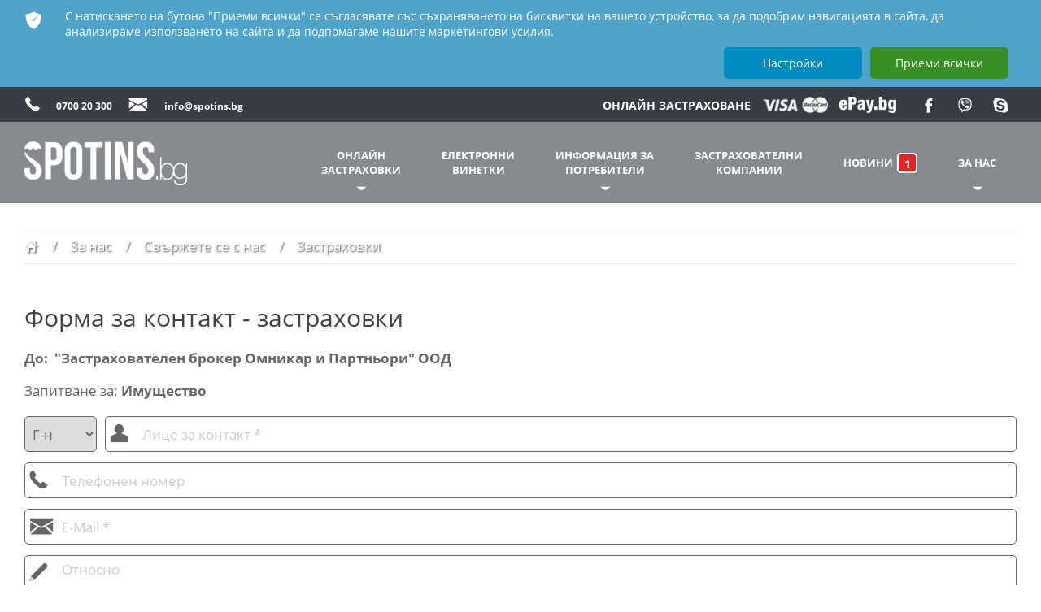

--- FILE ---
content_type: text/html; charset=utf-8
request_url: https://www.spotins.bg/bg/%D0%B7%D0%B0%D1%81%D1%82%D1%80%D0%B0%D1%85%D0%BE%D0%B2%D0%BA%D0%B8-%D0%BA%D0%BE%D0%BD%D1%82%D0%B0%D0%BA%D1%82%D0%B0-%D1%84%D0%BE%D1%80%D0%BC%D0%B0.html?pid=MzI0&req=0JjQvNGD0YnQtdGB0YLQstC-
body_size: 9718
content:
<!DOCTYPE html>
<html lang="bg"  >
<head>
	<title>Застраховки - Застрахователен Брокер Омникар и Партньори ООД</title>
<meta charset="UTF-8">
<meta name="description" content="" />
<meta name="robots" content="index, follow, noodp" />
<meta name="google-site-verification" content="7W81v1uKjtktB7br9P5Bf3mnUD3kVGezZv2-C8V2cck" />
<meta name="msvalidate.01" content="FBECC79261CA01EC68436960F898B2B0" />
<meta name="publisher" content="use-media.de" />
<meta name="google" content="notranslate" />
<meta name="format-detection" content="telephone=no">
<meta name="viewport" content="width=device-width,initial-scale=1, user-scalable=yes">
<meta property="og:url" content="https://www.spotins.bg/bg/%D0%B7%D0%B0%D1%81%D1%82%D1%80%D0%B0%D1%85%D0%BE%D0%B2%D0%BA%D0%B8-%D0%BA%D0%BE%D0%BD%D1%82%D0%B0%D0%BA%D1%82%D0%B0-%D1%84%D0%BE%D1%80%D0%BC%D0%B0.html">
<meta property="og:description" content="">
<meta property="og:title" content="Застраховки - Застрахователен Брокер Омникар и Партньори ООД">
<meta name="twitter:url" content="https://www.spotins.bg/bg/%D0%B7%D0%B0%D1%81%D1%82%D1%80%D0%B0%D1%85%D0%BE%D0%B2%D0%BA%D0%B8-%D0%BA%D0%BE%D0%BD%D1%82%D0%B0%D0%BA%D1%82%D0%B0-%D1%84%D0%BE%D1%80%D0%BC%D0%B0.html">
<meta property="og:image" content="http://www.spotins.bg/admin/files/themes/1/layout_header_logo/spotins-1.png" />
<meta name="twitter:image" content="http://www.spotins.bg/admin/files/themes/1/layout_header_logo/spotins-1.png" />
<meta name="twitter:title" content="Застраховки - Застрахователен Брокер Омникар и Партньори ООД">
<meta name="twitter:description" content="">
<link href="/./admin/files/themes/1/layout_favicon/favicon.ico?thymxo" rel="shortcut icon" />
<link rel="canonical" href="https://www.spotins.bg/bg/%D0%B7%D0%B0%D1%81%D1%82%D1%80%D0%B0%D1%85%D0%BE%D0%B2%D0%BA%D0%B8-%D0%BA%D0%BE%D0%BD%D1%82%D0%B0%D0%BA%D1%82%D0%B0-%D1%84%D0%BE%D1%80%D0%BC%D0%B0.html" />
<link rel="alternate" hreflang="bg" href="https://www.spotins.bg/bg/%D0%B7%D0%B0%D1%81%D1%82%D1%80%D0%B0%D1%85%D0%BE%D0%B2%D0%BA%D0%B8-%D0%BA%D0%BE%D0%BD%D1%82%D0%B0%D0%BA%D1%82%D0%B0-%D1%84%D0%BE%D1%80%D0%BC%D0%B0.html" />
<script>
                                    window.dataLayer = window.dataLayer || [];
                                    function gtag(){dataLayer.push(arguments);}
                                    

                                    if(localStorage.getItem('consentMode') === null){
                                        gtag('consent', 'default', {
                                            'ad_storage': 'denied',
                                            'analytics_storage': 'denied',
                                            'personalization_storage': 'denied',
                                            'functionality_storage': 'denied',
                                            'security_storage': 'denied',
                                        });
                                    } else {
                                        gtag('consent', 'default', JSON.parse(localStorage.getItem('consentMode')));
                                    }
                                </script>
<!-- Google Tag Manager -->
<script>(function(w,d,s,l,i){w[l]=w[l]||[];w[l].push({'gtm.start':
new Date().getTime(),event:'gtm.js'});var f=d.getElementsByTagName(s)[0],
j=d.createElement(s),dl=l!='dataLayer'?'&l='+l:'';j.async=true;j.src=
'https://www.googletagmanager.com/gtm.js?id='+i+dl;f.parentNode.insertBefore(j,f);
})(window,document,'script','dataLayer','GTM-N3695D5');</script>
<!-- End Google Tag Manager -->
<!-- Google Tag Manager (noscript) -->

<!-- End Google Tag Manager (noscript) --><link rel="stylesheet preload" as="style"  href="/./css/animate.css?thymxo" />
<link rel="stylesheet preload" as="style"  href="/./admin/include/plugins/perfect_scrollbar/perfect-scrollbar.css?thymxo" />
<link rel="stylesheet preload" as="style"  href="/./admin/include/plugins/jquery/jquery-ui.min.css?thymxo" />
<link rel="stylesheet preload" as="style"  href="/./admin/include/plugins/owl-carousel/owl.carousel.css?thymxo" />
<link rel="stylesheet preload" as="style" href="/./admin/include/plugins/tooltipster/dist/css/tooltipster.bundle.min.css" />
<link rel="stylesheet preload" as="style" href="/./admin/include/plugins//slick/slick.css?thymxo" />
<link rel="stylesheet preload" as="style" href="/./admin/include/plugins//slick/slick-theme.css?thymxo" />
<link rel="stylesheet preload" as="style" href="/./admin/include//fonts/open_sans/font.css?thymxo" />


<style type="text/css">
	@import "/./css/style.php?thymxo";
	@import "/./css/tinymce_custom.php?thymxo";
</style>
<script src="/./admin/include/plugins/jquery/js.jquery.min.js?thymxo"></script>
<script src="/./admin/include/plugins/jquery/jquery-ui.min.js?thymxo"></script>

<script   src="/./js/js.functions.js?thymxo"></script>


<script src="/./js/js.upload.js?thymxo"></script>
</head>
<body class="WholeBody" id="WholeBody" data-external-links="0" data-page="592"  data-lang="3" data-home="0">
    <noscript>    <iframe src="https://www.googletagmanager.com/ns.html?id=GTM-N3695D5" height="0" width="0" style="display:none;visibility:hidden"></iframe></noscript>
<div class="PopUpMessagesWrapper">
    
			<div class="PopUpMessagesOuter ConsentBar" data-position="top" data-cookie-type="NUDGING">
			<div class="PopUpMessages">
                
				<div class="PopUpMessages" >
					<div class="PopUpMessagesIcon" >ͳ</div>
					<div class="PopUpMessagesText">С натискането на бутона "Приеми всички" се съгласявате със съхраняването на бисквитки на вашето устройство, за да подобрим навигацията в сайта, да анализираме използването на сайта и да подпомагаме нашите маркетингови усилия.<form id="CookieCategorySettings" onsubmit=" SaveCookieSettings(event, 'CookieCategorySettings'); return false;">
                <input name="LangID" type="hidden" value="3" />
                <input name="CategorySave" type="hidden" value="1" />
                <div class="CookieCategoriesWrapper">

			<div class="CategoryTabWrapper d-none"><div class="CatWrapper">

					
						<label class="checkbox" >
							<input name="CookieCats[]" value="1" type="checkbox" checked  disabled/>
							<span class="checkmark"></span>
                            Задължителни и винаги активни<span class="CookieCounts">(1)</span>
						</label>
                        <input name="CookieCats[]" type="hidden" value="1"  />
					

                </div><div class="CatWrapper">

					
						<label class="checkbox" >
							<input name="CookieCats[]" value="3" type="checkbox"  />
							<span class="checkmark"></span>
                            Социални медии / Маркетинг<span class="CookieCounts">(3)</span>
						</label>
                        
					

                </div><div class="CatWrapper">

					
						<label class="checkbox" >
							<input name="CookieCats[]" value="5" type="checkbox"  />
							<span class="checkmark"></span>
                            Локализация<span class="CookieCounts">(1)</span>
						</label>
                        
					

                </div></div><div class="CategoryTab justify-content-around CategoryTabButtons" style="margin-left: auto" ><div class="CategoryTab"><input class="Button CookiesButton cursor-pointer" onclick="OpenCookieDetails(3)" value="Настройки" type="button"></div><div class="CategoryTab"><input class="Button CookiesSubmit cursor-pointer" type="button" onclick="CheckAllCookieCat(event,1)" name="SubmitAll" value="Приеми всички"></div></div>

			</div></form></div>

				</div>

			</div>
		</div></div>
<div class="Loading">
    <div stly="display:table">
        <div class="LoadingImage"></div>
        <div class="LoadingText" data-loading-text="Моля, изчакайте...">
            Моля, изчакайте...        </div>
    </div>
</div>
<div class="Mask" id="Mask"></div>
<div id="PreviewImageDiv" style="position: absolute; padding: 5px; vertical-align: middle; text-align: center; font-size: 11px; z-index: 1;"></div>
<div class="GalleryBack" id="GalleryBack" onclick="HideSearch();  if (document.getElementById('PicPreviewOpened').value==0); "></div>
<div class="PopUp" id="PopUp">
    <div class="PopUpInner">
        <div class="ContentOuter">
            <div class="ClosePopUp" onclick="ClosePopUp()">ı</div>
            <div class="Content"></div>
        </div>
    </div>
</div>
<div class="GalleryContents" id="GalleryContents"></div>
<div id="hor_filter_element_contents" class="hor_filter_element_contents"></div>

<input type="hidden" id="dropdownCloseViewsSCviews" value="0" />
<input type="hidden" id="dropdownCloseonBodyClick" value="0" />
<input type="hidden" id="ChangeLangOpened" value="0" />
<input type="hidden" id="VideoOpened" value="0" />
<input type="hidden" id="FilterOptionsOpened" value="0" />
<input type="hidden" id="FacebookPopupOpened" value="0" />
<input type="hidden" id="PicPreviewOpened" value="0" />
<input type="hidden" id="SubMenu" value="0" />
<input type="hidden" id="CurrentSubMenu" value="" />
<input type="hidden" id="OnProcess" value="0" />
<input type="hidden" id="ChooseValue" value="Моля, изберете" />
<input type="hidden" id="SiteCompany" value="Застрахователен Брокер Омникар и Партньори ООД" />
<input type="hidden" id="issc" value="0" />
<input type="hidden" id="LanguageID" value="3" />
<input type="hidden" id="OnProcess1" value="0" />
<input type="hidden" id="DesktopCheck" value="1" />
<input type="hidden" id="MobileCheck" value="0" />
<input type="hidden" id="TabletCheck" value="0" />
<input type="hidden" id="MobileVersion" value="0" />
<input type="hidden" id="Admin" value="0" />
<input type="hidden" id="AdminSP" value="0" />
<input type="hidden" id="NavCollapse" value="0" />
<input type="hidden" id="NavCollapseAuto" value="0" />

<input type="hidden" id="ActiveNavCollapse" value="1" />
<input type="hidden" id="FeatShop" value="0" />


<input type="hidden" id="Coockies" value="0" />
<div class="HeaderSmallLinksChangeLang" id="change_langs" onmouseover="document.getElementById('ChangeLangOpened').value=1;" onmouseout="document.getElementById('ChangeLangOpened').value=0; HideChangeLangs('change_langs');">
    <a href="/bg/%D0%B7%D0%B0%D1%81%D1%82%D1%80%D0%B0%D1%85%D0%BE%D0%B2%D0%BA%D0%B8-%D0%BA%D0%BE%D0%BD%D1%82%D0%B0%D0%BA%D1%82%D0%B0-%D1%84%D0%BE%D1%80%D0%BC%D0%B0.html"><img src="/images/lang/bg.png" style="vertical-align: middle; margin-bottom: 6px;" title="Български" alt="" /> Български</a> </div>    
    <div class="ProfileActionItemDropDown SmallDropDown" data-action-dropdown="my-profile"><div class="ProfileActionItemDropDownInner"><p class="ProfileActionMessage">Влезте или се регистрирайте във Вашия профил, за да се възползвате от всички удобства на онлайн магазина.</p>
        <a class="Button btn_full" href="/bg/%D0%B2%D1%85%D0%BE%D0%B4.html">Вход</a>
        <div class="horizontal-line">
            <div class="horizontal-text">или</div>
        </div>
        <a class="Button btn_full ButtonRegistrations m-0" href="/bg/%D1%80%D0%B5%D0%B3%D0%B8%D1%81%D1%82%D1%80%D0%B0%D1%86%D0%B8%D1%8F.html">или създайте нов акаунт</a></div></div>    	<div class="Wrapper" data-iframe-height>
        <a id="top"></a>
				
			        <div class="NavWrapper clearfix">
	    <nav class="own_sticky clearfix"  data-nav-type="relative">
                    <div class="HeaderTop clearfix">
               
                <div class="HeaderTopInner clearfix">
                    
                    <div class="HeaderTopIcons">
                        					    			    	    <a class="WebsiteIcon" href="tel:0700 20 300">Ÿ <span>0700 20 300</span></a>
			            			            			            			            <a class="WebsiteIcon" alt="E-Mail"  href="mailto:info@spotins.bg">Ś <span>info@spotins.bg</span></a>
					                        </div>
                    <div  class="HeaderTopPayments"style="margin-left: auto; margin-right: 2rem; vertical-align: middle;">
                            <span style="font-weight: bold; text-transform: uppercase; vertical-align: middle;">Онлайн Застраховане</span> <img src="/images/visa_white.png" style="margin-left: 1rem; height: 2rem;  vertical-align: middle"/> <img src="/images/epay_white.png" style="margin-left: 1rem; height: 2rem; vertical-align: middle"/>
                    </div>
                    
		<div class="SocIconsWrapper"  >
		
		<div class="SIconWrap2">
			<a  title="Facebook" href="https://www.facebook.com/spotins.bg" target="_blank">ă</a>
		</div>
		
    
		<div class="SIconWrap2">
			<a title="Viber chat" href="viber://chat?number=%2B359877175330" target="_blank">ʮ</a>
		</div>
		
    
		<div class="SIconWrap2">
			<a title="Skype chat" href="skype:spotins.bg?chat" target="_blank">Ŭ</a>
		</div>
		
		
		
		
		
		


	</div>                    
                </div>
            </div>
                		    <div class="NavInner clearfix">
		
			<div class="NavigationButtonsWrapper clearfix">

			    <input id="main-menu-state" type="checkbox" />
                 <div class="NavLogoWrapper">
                				<label class="main-menu-btn" for="main-menu-state">
					<span class="main-menu-btn-icon"></span><span class="menu-icon-badge">1</span>				</label>
                				<div class="HeaderLogo" onclick="location.href='/bg'">
				    <img data-pin-nopin="true" src="/./admin/files/themes/1/layout_header_logo/200_spotins-1.png" alt="logo" />
			    </div>
			    				                     </div>
				<div class="MenuWrapper">
					<ul id="main-menu" class="sm sm-tool" data-sm-options="{ mainMenuSubOffsetX : 0, mainMenuSubOffsetY : 0, subMenusSubOffsetX : 0, subMenusSubOffsetY : 0 }">
						
						<li><a  href="/bg/ " ><div style="overflow: hidden">Онлайн <br>застраховки</div></a>


			<ul >
						<li><a  href="/bg/гражданска-отговорност-спотинс.html " ><div style="overflow: hidden">Гражданска Отговорност</div></a>


			
		</li>
						<li><a  href="/bg/помощ-при-пътуване-в-чужбина.html " ><div style="overflow: hidden">Помощ при пътуване в чужбина</div></a>


			
		</li>
						<li><a  href="/bg/планинска-застраховка-и-спасителни-разноски.html " ><div style="overflow: hidden">Планинска застраховка и Пътуване в България</div></a>


			
		</li>
						<li><a  href="/bg/отмяна-на-пътуване-покритие-за-covid-19.html " ><div style="overflow: hidden">Отмяна на пътуване</div></a>


			
		</li>
						<li><a  href="/bg/имущество-застраховка-спотинс.html " ><div style="overflow: hidden">Имущество</div></a>


			
		</li>
						<li><a  href="/bg/застраховка-best-doctors.html " ><div style="overflow: hidden">Здравна застраховка Лечение без граници - Best Doctors</div></a>


			
		</li>
						<li><a  href="/bg/здравна-застраховка-уника-за-нашето-здраве.html " ><div style="overflow: hidden">Здравна застраховка "Уника за нашето здраве"</div></a>


			
		</li>
						<li><a  href="/bg/защитена-стойност-на-автомобила-gap.html " ><div style="overflow: hidden">Защитена стойност на автомобила</div></a>


			
		</li>
						<li><a  href="/bg/застраховка-cyber-at-home-spotins.html " ><div style="overflow: hidden">CyberHome</div></a>


			
		</li></ul>
		</li>
						<li><a  href="/bg/електронни-винетки.html " ><div style="overflow: hidden">Електронни <br>винетки</div></a>


			
		</li>
						<li><a  href="/bg/информация-за-потребители.html " ><div style="overflow: hidden">Информация за <br>потребители</div></a>


			<ul >
						<li><a  href="/bg/двустранен-протокол-на-кат-при-птп-спотинс.html " ><div style="overflow: hidden">Двустранен констативен протокол на КАТ при ПТП</div></a>


			
		</li>
						<li><a  href="/bg/проверка-за-сключена-го-в-гаранционен-фонд.html " ><div style="overflow: hidden">Справка за сключена гражданска отговорност</div></a>


			
		</li>
						<li><a  href="/bg/актуална-пътна-обстановка.html " ><div style="overflow: hidden">Актуална пътна обстановка</div></a>


			
		</li>
						<li><a  href="/bg/общи-условия-спотинс.html " ><div style="overflow: hidden">Общи условия</div></a>


			
		</li>
						<li><a  href="/bg/договора-за-възлагане.html " ><div style="overflow: hidden">Договор за възлагане</div></a>


			
		</li>
						<li><a  href="/bg/доставка-и-плащане.html " ><div style="overflow: hidden">Доставка и плащане</div></a>


			
		</li>
						<li><a  href="/bg/как-да-платя-онлайн.html " ><div style="overflow: hidden">Как да платя онлайн?</div></a>


			
		</li>
						<li><a  href="/bg/проверка-за-сключен-гтп-на-мпс.html " ><div style="overflow: hidden">Проверка за сключен годишен технически преглед на МПС</div></a>


			
		</li>
						<li><a  href="/bg/ситуационен-център-мнвр-обстановка-и-условия-на-пътуване.html " ><div style="overflow: hidden">Ситуационен център към МВнР - обстановка и условия на пътуване</div></a>


			
		</li></ul>
		</li>
						<li><a  href="/bg/застрахователни-компании.html " ><div style="overflow: hidden">Застрахователни <br> компании</div></a>


			
		</li>
						<li><a  href="/bg/новини-спотинс.html " ><div style="overflow: hidden">Новини<span class="menu-icon-badge">1</span></div></a>


			
		</li>
						<li><a  href="/bg/%D0%B7%D0%B0-%D0%BD%D0%B0%D1%81.html" ><div style="overflow: hidden">За нас</div></a>


			<ul >
						<li><a  href="/bg/за-нас.html " ><div style="overflow: hidden">Кои сме ние</div></a>


			
		</li>
						<li><a  href="/bg/контакти.html " ><div style="overflow: hidden">Свържете се с нас</div></a>


			
		</li>
						<li><a  href="/bg/локация.html " ><div style="overflow: hidden">Локации</div></a>


			
		</li>
						<li><a  href="/bg/защита-на-данните.html " ><div style="overflow: hidden">Декларация за защита на данните на сайта</div></a>


			
		</li>
						<li><a  href="/bg/уведомление-за-поверителност.html " ><div style="overflow: hidden">Декларация за поверителност на брокера</div></a>


			
		</li>
						<li><a  href="/bg/правна-информация.html " ><div style="overflow: hidden">Правна информация на сайта</div></a>


			
		</li></ul>
		</li>					</ul>
					<div class="MenuDesc">
				    						<div class="MenuLogo" onclick="location.href='/bg'">
							<img data-pin-nopin="true" src="/./admin/files/themes/1/layout_header_logo/200_spotins-1.png" alt="logo" />
						</div>
											<div class="MenuAddress">
						    <strong>Застрахователен Брокер Омникар и Партньори ООД</strong><br />
							бул. Найчо Цанов, надлез Родопи<br />
							4000 Пловдив							<br /><br /><a href="0700 20 300">0700 20 300</a>                        						</div>
					</div>
				</div>
                
               			
			</div>
		
		    </div>
	   
	</nav>
    </div>
		<div class="BodyOuter" id="jsclose">
        				<div class="HeaderBreadcrumbOuter" id="HeaderBreadcrumbOuter">
				<div class="HeaderBreadcrumbInner">
					<div class="HeaderBreadcrumb"><ol itemscope itemtype="http://schema.org/BreadcrumbList"><li itemprop="itemListElement" itemscope itemtype="http://schema.org/ListItem"><a href="/bg/" itemprop="item"><span class="use-icons" style="font-size: 2rem; line-height:1">ŷ</span><span itemprop="name" style="display: none">Онлайн застраховки</span></a><meta itemprop="position" content="1" /></li><li itemprop="itemListElement" itemscope itemtype="http://schema.org/ListItem"><span class="breadcrum_separator">/</span><span itemprop="name">За нас</span><meta itemprop="position" content="2" /></li><li itemprop="itemListElement" itemscope itemtype="http://schema.org/ListItem"><span class="breadcrum_separator">/</span><a href="/bg/контакти.html" itemprop="item"><span itemprop="name">Свържете се с нас</span></a><meta itemprop="position" content="3" /></li><li itemprop="itemListElement" itemscope itemtype="http://schema.org/ListItem"><span class="breadcrum_separator">/</span><a  href="/bg/застраховки-контакта-форма.html"  itemprop="item"><span itemprop="name">Застраховки</span></a><meta itemprop="position" content="4" /></li></ol></div>
				</div>
			</div>
						<!--######################### FULLSCREEN TOP COLUMN ######################### -->
	                        <div class="BodyFullscreenTop connectedSortable " id="BodyFullscreenTop" data-position="1" data-title="">
			        
					<div id="section_753" data-animation="" class="SectionWrapper"  style="    " data-id="753" data-page="592" >
						

                        
						<div class="SectionInnerWrapper" style=" margin-bottom: 30px;   ">
						

						
							<div class="use-section" style="margin-left:-30px; " data-section-cell-spacing="30" data-section-elements="1" data-section-template="100"  data-section-reponsive="1"><div class="use-section-cell"  data-id="842" data-animation="" style=" padding-left:30px; " data-cell-width="100">
                        <div class="use-section-cell-inner-outer flex-valign-start"  style="  ">
                       <div class="use-section-cell-inner NavigationBlock">
					
			<div class="BlockWrapper">
				

					<h2 class="align_ "" style="" >Форма за контакт - застраховки</h2>
				
			    
				<div class='BlockContent'><div class='BlockContentInner' ><p><strong>До:  "Застрахователен брокер Омникар и Партньори" ООД</strong></p>
<div><div class="wildcard_file"><form class="Contact validation-form" enctype="multipart/form-data" novalidate style="width: 100%;" onsubmit="AllowSubmission(event, 'dataprotection')" action="/index.php?module=forms&op=form_send_with_files" method="post">
	<input type="hidden" name="NavID" value="324" /><input type="hidden" name="RequestType" value="Имущество" /><div style="margin-bottom: 2rem;">Запитване за: <strong>Имущество</strong></div>	<input type="hidden" name="BackURL" value="[base64]" />
	<input type="hidden" name="Service" value="" />
	<input type="hidden" name="LangID" value="3" />
	<input type="hidden" name="LanguageID" value="3" />
	<input type="hidden" name="LanguageCode" value="bg" />
    <div style="margin-bottom: 8px;">
        <!--<div class="ContactForm" data-icon="Ǝ">
            <input  placeholder="Фирма" class="textBox"  style="width: 100%" type="text" name="Firma" value="" />
        </div>-->
    </div>
	<div style="margin-bottom: 8px; overflow: hidden;">
		<div style="float: left; margin-right: 10px; overflow: hidden;">
            <select class="textBox" style="width: auto;" name="Titel">
                <option >Г-н</option>
                <option >Г-жа</option>
                <option >Фирма</option>
            </select>
		</div>
		<div style="overflow: hidden;">
			<div class="ContactForm" data-icon="ƍ">
				<input data-sanitize="trim" data-validation="length" data-validation-length="min1" data-validation-error-msg="Моля, въведете лице за контакти..." placeholder="Лице за контакт *" class="textBox" style="width: 100%;"  type="text"  name="Ansprechpartner" value="" />
			</div>
		</div>
	</div>
	<div style="margin-bottom: 8px;">
		<div class="ContactForm" data-icon="Ÿ">
			<input data-sanitize="trim" data-validation="length" data-validation-length="min1" data-validation-error-msg="Моля, въведете телефон... *" placeholder="Телефонен номер" class="textBox" style="width: 100%;" type="text"  name="Telefon" value="" />
		</div>
	</div>
	<div style="margin-bottom: 8px;">
		<div class="ContactForm" data-icon="Ś">
			<input required data-validation-error-msg="Моля, въведете E-Mail..." placeholder="E-Mail *" class="textBox" style="width: 100%;"  type="email"  name="abc" value="" />
		</div>
	</div>
	<div style="margin-bottom: 8px;">
		<div class="ContactForm" data-icon="Ť">
			<textarea placeholder="Относно" class="textBox" style="width: 100%; height: 100px !important"  name="Anliegen"></textarea>
			<br />
			<div>* Полетата със звездичка са задължителни.</div>
		</div>
	</div>
        <div style="margin-bottom: 8px;">
     <div class="mediaUploadWrapper">

                    <label class="mediaUpload"><input class="form-control" name="Files[]" type="file" value=""  multiple data-max_sizes_limit="20" data-files_limit="20" >
                    <div class="mediaLabel">Файлове</div>
                    </label>
                      <div class="mediaHeadline">Прикачи файлове</div>
                    </div>    </div>
    	<div style="margin-bottom: 8px;">
		<label class="container">
			<input data-validation="required" data-validation-error-msg="Моля, посочете, че сте се запознали с декларацията по поверителност."  type="checkbox" class="dataprotection" onchange="ToggleSubmit('SubmitWrapper_1768653319', 'dataprotection')" name="dataprotection">
			<span class="checkmark"></span>
			<div>
				<a target="_blank" href="/images/ou-pid-spotins.pdf"   />Декларация за поверителност</a> e потвърдена *
			  	</div>
		</label>
	</div>

    <div style="margin-bottom: 8px;">
		<label class="container">
			<input  data-validation="required" data-validation-error-msg="Моля, посочете, че сте се запознали с договора за възлагане"  type="checkbox" class="dataprotection" onchange="ToggleSubmit('SubmitWrapper_1768653319', 'dataprotection')" name="dataterms">
			<span class="checkmark"></span>
			<div>
				Потвърждавам <a  target="_blank" href="/bg/%D0%B4%D0%BE%D0%B3%D0%BE%D0%B2%D0%BE%D1%80%D0%B0-%D0%B7%D0%B0-%D0%B2%D1%8A%D0%B7%D0%BB%D0%B0%D0%B3%D0%B0%D0%BD%D0%B5.html"  >Договора за възлагане</a> *
			</div>
		</label>
	</div>
			
	<div id="SubmitWrapper_1768653319" style="margin-bottom: 2rem; overflow: hidden; display: block;">
		<input class="Button btn_full" type="button" name="submit" value="Изпращане на запитването" style="cursor:pointer; background-color: #838383;" />
	</div>
	<div class="classBH">
		<input type="checkbox" name="Bcheck">
	</div>
    <div class="classBH">
		<input class="textBox" style="width:100%; opacity:0;" type="text" data-role="none"  name="eMail"  value="" />
	</div>
</form>
</div></div>
<p><span style="font-size: 80%; color: #bcb8b8;">Моля, попълнете всички полета от формата, като Ви обръщаме внимание, че тези отбелязани със звездичка са задължителни. След като потвърдите, че сте се запознали с декларацията по поверителност, ще можете да ни изпратите Вашето запитване онлайн.</span></p></div></div></div></div></div></div></div></div></div>			    </div>
							<div class="Body">
			<div class="BodyInner">
                
			<!--######################### TOP COLUMN######################### -->
<div class="BodyTop  connectedSortable" id="BodyTop" data-position="2" data-title="">
			</div>
<div class="BodyMiddleWrapper" id="BodyMiddleWrapper">
	<!--######################### CENTER COLUMN######################### -->
    <div class="BodyMiddle" id="BodyMiddle">
        <div class="connectedSortable  BodyMiddleInner" id="BodyMiddleInner" data-position="4" data-title="">
                    </div>
    </div>

				
					</div>
<!--######################### TOP COLUMN######################### -->
<div class="BodyBottom connectedSortable " id="BodyBottom" data-position="6" data-title="">
			</div>
            </div>
        </div>
                            <!--######################### FULLSCREEN BOTTOM COLUMN ######################### -->
                <div class="BodyFullscreenBottom connectedSortable " data-position="7" id="BodyFullscreenBottom" data-title="">
		            	            </div>
                        </div>
                                      <footer>
		            
			            <div class="FooterInner">
		           
		            <div class="FooterGrid grid">
		                <div class="gridrow justify-content-between">
		                    <div class="col-auto">
		 	                    <div class="FooterLogo" >
			                    			                            <img data-pin-nopin="true" onclick="location.href='/bg'" src="/./admin/files/themes/1/layout_footer_logo/200_spotins.png" alt="logo" />
			                    			                        
			                    </div><br/>
								 <div class="FooterSocIcons" style="text-align: left;">
			    									    							<div class="footerIcons" alt="Suche" onclick="ShowSearch(event)" id="footersearch">ř</div>
																																	        						<a class="footerIcons" alt="E-Mail" href="/bg/%D0%BA%D0%BE%D0%BD%D1%82%D0%B0%D0%BA%D1%82%D0%B8.html"  >Ś</a>
													       									      									        						<a class="footerIcons" alt="Facebook" target="_blank" href="https://www.facebook.com/spotins.bg ">Ŝ</a>
			   																	                                    			<a class="footerIcons"  title="Скайп" alt="Skype" href="skype:spotins.bg?chat">Ŭ</a>
																								        					<a class="footerIcons"  title="Вайбър" alt="Viber" href="viber://chat?number=%2B359877175330">ʮ</a>
													   																		<br/><br/>
				 						<a class="footerIcons" style="font-size: 200%;margin-left: 0px;" href="tel:070020300">Ÿ<span>0700 20 300</span></a>
				
								 </div>
		                    </div>
		                    <div class="col">
		                        <div class="FooterInfo">
			                        <div class="FooterInfoInner">
				                       <div class="FooterColumns">
												
						                    <div style="padding-left: 10px;"><a  href="/bg/%D0%BF%D0%BE%D0%BC%D0%BE%D1%89-%D0%BF%D1%80%D0%B8-%D0%BF%D1%8A%D1%82%D1%83%D0%B2%D0%B0%D0%BD%D0%B5-%D0%B2-%D1%87%D1%83%D0%B6%D0%B1%D0%B8%D0%BD%D0%B0.html" >Помощ при пътуване в чужбина</a></div>
						                    <div style="padding-left: 10px;"><a  href="/bg/%D0%BE%D1%82%D0%BC%D1%8F%D0%BD%D0%B0-%D0%BD%D0%B0-%D0%BF%D1%8A%D1%82%D1%83%D0%B2%D0%B0%D0%BD%D0%B5-%D0%BF%D0%BE%D0%BA%D1%80%D0%B8%D1%82%D0%B8%D0%B5-%D0%B7%D0%B0-covid-19.html" >Отмяна на пътуване</a></div>
                                            <!---<a href="/images/pdi-spotins.pdf" target="_blank">Преддоговорна информация</a>-->
											<div style="padding-left: 10px;"><a  href="/bg/%D0%B8%D0%BC%D1%83%D1%89%D0%B5%D1%81%D1%82%D0%B2%D0%BE-%D0%B7%D0%B0%D1%81%D1%82%D1%80%D0%B0%D1%85%D0%BE%D0%B2%D0%BA%D0%B0-%D1%81%D0%BF%D0%BE%D1%82%D0%B8%D0%BD%D1%81.html" >Имущество</a></div>
                                            <div style="padding-left: 10px;"><a  href="/bg/%D0%B3%D1%80%D0%B0%D0%B6%D0%B4%D0%B0%D0%BD%D1%81%D0%BA%D0%B0-%D0%BE%D1%82%D0%B3%D0%BE%D0%B2%D0%BE%D1%80%D0%BD%D0%BE%D1%81%D1%82-%D1%81%D0%BF%D0%BE%D1%82%D0%B8%D0%BD%D1%81.html" >Гражданска Отговорност</a></div>
                                          
                                            <div style="padding-left: 10px;"><a  href="/bg/%D0%B7%D0%B0%D1%81%D1%82%D1%80%D0%B0%D1%85%D0%BE%D0%B2%D0%BA%D0%B0-%D0%B7%D0%BB%D0%BE%D0%BF%D0%BE%D0%BB%D1%83%D0%BA%D0%B0-%D0%BD%D0%B0-%D0%BF%D1%8A%D1%82%D0%BD%D0%B8%D1%86%D0%B8%D1%82%D0%B5.html" >Злополука на местата</a></div>
                                            <div style="padding-left: 10px;"><a  href="/bg/%D0%B0%D0%B2%D1%82%D0%BE%D0%BA%D0%B0%D1%81%D0%BA%D0%BE-%D0%B7%D0%B0%D1%81%D1%82%D1%80%D0%B0%D1%85%D0%BE%D0%B2%D0%BA%D0%B0-%D1%81%D0%BF%D0%BE%D1%82%D0%B8%D0%BD%D1%81.html" >Автокаско</a></div>
						                    <div style="padding-left: 10px;"><a  href="/bg/%D0%B7%D0%B0%D1%89%D0%B8%D1%82%D0%B5%D0%BD%D0%B0-%D1%81%D1%82%D0%BE%D0%B9%D0%BD%D0%BE%D1%81%D1%82-%D0%BD%D0%B0-%D0%B0%D0%B2%D1%82%D0%BE%D0%BC%D0%BE%D0%B1%D0%B8%D0%BB%D0%B0-gap.html" >Защитена стойност на автомобила</a></div>
                                           <div style="padding-left: 10px;"><a  href="/bg/%D0%B7%D0%B0%D1%81%D1%82%D1%80%D0%B0%D1%85%D0%BE%D0%B2%D0%BA%D0%B0-cyber-at-home-spotins.html" >CyberHome</a></div>	                    </div>
					                </div>
		                        </div>
		                    </div>
                            <div class="col">
		                        <div class="FooterInfo">
			                        <div class="FooterInfoInner">
				                       <div class="FooterColumns">
						                    <a  href="/bg/%D0%BD%D0%BE%D0%B2%D0%B8%D0%BD%D0%B8-%D1%81%D0%BF%D0%BE%D1%82%D0%B8%D0%BD%D1%81.html" >Новини</a>											<div style="padding-left: 0px;"><a  href="/bg/%D0%B5%D0%BB%D0%B5%D0%BA%D1%82%D1%80%D0%BE%D0%BD%D0%BD%D0%B8-%D0%B2%D0%B8%D0%BD%D0%B5%D1%82%D0%BA%D0%B8.html" >Електронни винетки</a></div>
					                    </div>
					                </div>
		                        </div>
		                    </div>
		                    <div class="col-auto">
								<div class="FooterInfo">
			                        <div class="FooterInfoInner">
				                       <div class="FooterColumns">
											<a href="/bg/%D0%B7%D0%B0-%D0%BD%D0%B0%D1%81.html">За нас</a>
						                    <div style="padding-left: 10px;"><a  href="/bg/%D0%B7%D0%B0-%D0%BD%D0%B0%D1%81.html" >Кои сме ние</a></div>
						                    <div style="padding-left: 10px;"><a  href="/bg/%D0%BA%D0%BE%D0%BD%D1%82%D0%B0%D0%BA%D1%82%D0%B8.html" >Свържете се с нас</a></div>
											<div style="padding-left: 10px;"><a  href="/bg/%D0%BB%D0%BE%D0%BA%D0%B0%D1%86%D0%B8%D1%8F.html" >Локация</a></div>
					                    </div>
					                </div>
		                        </div>
		                    </div>
		                </div>
		            </div>
		           
		                </div>
		            
	                </footer>
                                        <div class="FooterBottom">
                   
                        <div class="FooterBottomInner">
                    
                    	                <i><strong>adalize</strong></i> | MK1 v8.9.14 | RegNr. 18422 | <a href="http://www.use-media.com/en" target="_blank">webdesign</a> <a href="http://www.use-media.com/en" target="_blank" style="font-size: 26px; position: relative; text-decoration: none; top: 1.5px; font-family: use-web">Œ</a>

                   
                        </div>
                 
                </div>
                        <div id="scroll_top_button">
	            <a href="#top">â</a>
            </div>
        </div>
        <div class="pswp" tabindex="-1" role="dialog" aria-hidden="true">
    <div class="pswp__bg"></div>
    <div class="pswp__scroll-wrap">
        <div class="pswp__container">
            <div class="pswp__item"></div>
            <div class="pswp__item"></div>
            <div class="pswp__item"></div>
        </div>
        <div class="pswp__ui pswp__ui--hidden">
            <div class="pswp__top-bar">
                <!--  Controls are self-explanatory. Order can be changed. -->
                <div class="pswp__counter"></div>
                <button class="pswp__button pswp__button--close" title="Close (Esc)"></button>
                <button class="pswp__button pswp__button--share" title="Share"></button>
                <button class="pswp__button pswp__button--fs" title="Toggle fullscreen"></button>
                <button class="pswp__button pswp__button--zoom" title="Zoom in/out"></button>
                <div class="pswp__preloader">
                    <div class="pswp__preloader__icn">
                        <div class="pswp__preloader__cut">
                            <div class="pswp__preloader__donut"></div>
                        </div>
                    </div>
                </div>
            </div>
            <div class="pswp__share-modal pswp__share-modal--hidden pswp__single-tap">
                <div class="pswp__share-tooltip"></div>
            </div>
            <button class="pswp__button pswp__button--arrow--left" title="Previous (arrow left)"></button>
            <button class="pswp__button pswp__button--arrow--right" title="Next (arrow right)"></button>
            <div class="pswp__caption">
                <div class="pswp__caption__center"></div>
            </div>
        </div>
    </div>
</div>
<script src="/./admin/include/plugins/jquery-ui-datepicker/i18n/datepicker-bg.js?thymxo"></script>
<script src="/./admin/include/plugins/owl-carousel/owl.carousel.min.js?thymxo"></script>
<script src="/./admin/include/plugins/smartmenus/jquery.smartmenus.js?thymxo"></script>
<script src="/./admin/include/plugins/tooltipster/dist/js/tooltipster.bundle.min.js"></script>
<script>
window.iFrameResizer = {
  onReady: function () {
      //window.parentIFrame.scrollTo(0, 0);
     // window.parentIFrame.sendMessage('iframeready', "*")
      pos = null;
          if ($(".error").length > 0 && $(".DataWrapper").length==0)
        pos = $('.error').first().offset().top;
   
    if (pos != null && 'parentIFrame' in window) {
      window.parentIFrame.scrollToOffset(0, pos- 20);

     
    }
  }
}

</script>
<script src="/./admin/include/plugins/iframe-resizer/js/iframeResizer.contentWindow.js"></script>

<script src="/./js/js.plugins.min.js?thymxo"></script>
<link href="/./admin/include/plugins/select2/css/select2_fe.css?thymxo" rel="stylesheet" type="text/css" />
<script defer src="/./js/js.form.js?thymxo"></script>
<script src="/./admin/include/plugins/hc-sticky/dist/hc-sticky.js?thymxo"></script>
<link rel="stylesheet" href="/./admin/include/plugins/photoswipe/photoswipe.css?thymxo" />
<link rel="stylesheet" href="/./admin/include/plugins/photoswipe/default-skin/default-skin.css?thymxo" />
<script async src="/./admin/include/plugins/photoswipe/photoswipe.min.js?thymxo"></script>
<script async src="/./admin/include/plugins/photoswipe/photoswipe-ui-default.min.js?thymxo"></script>

<script src="/./admin/include/plugins//slick/slick.min.js?thymxo"></script>
<script  src="/./admin/include/plugins/form-validator/jquery.form-validator.min.js?thymxo"></script>
<script src="/./js/js.validator_custom_date.js?thymxo"></script>

<script>
    $.validate({
        validateHiddenInputs: true,
        errorElementClass: 'field_error',
        borderColorOnError: '',
        dateFormat: 'dd.mm.yyyy',
        form: '.validation-form',
        validateOnBlur: true,
             onError: function ($form) {

            var errorWrapper = $form.find(".has-error:first");
            if (errorWrapper.length) {
                var isVisible = ElementIsVisibleOnScreen(errorWrapper);
                if (!isVisible || 'parentIFrame' in window) {
                    ScrollToAnchor(errorWrapper);
                }
            }

        },
            scrollToTopOnError: false,
        modules: 'date, security, sanitize, html5'
    });
</script>





    </body>
</html>


--- FILE ---
content_type: text/css; charset=UTF-8
request_url: https://www.spotins.bg/css/style.php?thymxo
body_size: 39959
content:

/**********FONTS**********/
@import url('/admin/include/fonts/open_sans/font.css?123');
@font-face { font-family: use-web; src: url(/admin/include/fonts/use-icons.ttf?thymxo); font-display: swap }
@font-face { font-family: use-web-arrows; src: url(/admin/include/fonts/use-icons-arrows.ttf?thymxo); font-display: swap }

.double_prices {display: inline-block;  text-decoration:inherit; }
.double_prices > span {white-space: nowrap}
.CurrencyConvertInfoText {padding-top: 0.5rem; text-align: center; font-size: 80%;}
.var_2_percent {overflow: hidden; text-align: center; color: #008ec0; font-size: 1.3rem; margin-bottom: 1rem;}
/**********UPLOAD MEDIA BUTTON **********/

.mediaUploadWrapper {display: -webkit-inline-box !important; display: -ms-inline-flexbox !important; display: inline-flex !important; -webkit-box-align: center !important; -ms-flex-align: center !important; align-items: center !important; overflow: hidden;}
.mediaUploadPreviewInner:not(:empty) {padding-top: 1rem;}

.mediaUpload {float: left; position: relative; overflow: hidden; }
.mediaUpload:before{ content:'Á'; display: block; font-family: use-web;  text-align: center; font-size: 4.2rem; background: #666; line-height:7.5rem; width: 7.5rem; height: 7.5rem; color: #fff;}
.mediaUpload input[type='file'] {position: absolute; top: 0; right: 0; height: 100%; bottom: 0; left: 0; width: 100%; margin: 0; padding: 0; font-size: 0px; cursor: pointer; opacity: 0; z-index: 2; filter: alpha(opacity = 0); }
.mediaLabel {position: absolute; overflow: hidden; white-space: nowrap; text-overflow: ellipsis; bottom: 0; left: 0; width: 7.5rem; text-align: center; font-size: 1.1rem; font-family: 'Open Sans', Arial,Tahoma,Verdana; line-height: 1.2; color: #fff;  padding: 4px 2px;}
.mediaHeadline  {margin-left: 1rem; }
.mediaUploadItem {display: -webkit-box; display: -moz-box; display: -ms-flexbox; display: -webkit-flex; display: flex; overflow: hidden; position: relative; font-size: 1.7rem ; padding-bottom: 1rem;   color: #666}


.mediaUploadItem:nth-child(even) {
	background-color: #fff
}

.mediaUploadItem:nth-child(odd) {
	background-color: #f1f1f1
}


.mediaImage {background-size: cover; background-repeat: no-repeat; background-position: center center; position: absolute; top: 0; bottom: 0; left: 0; right: 0}
.mediaNameWrapper {overflow: hidden; flex: 1; position: relative; -ms-flex-item-align: center !important; align-self: center !important;}
.absoluteMediaExt {color: #fff;}
.mediaExt {font-size: 3rem; position: relative; font-family: use-web; background: #008ec0; color: #fff; width: 7.5rem; height: 7.5rem; line-height: 7.5rem; text-align: center; }

.mediaExt span, .absoluteMediaExt span { line-height: 1;  font-size: 1.1rem; position: absolute; font-family:'Open Sans', Arial,Tahoma,Verdana; padding: 0.3rem;  text-align: center; background: rgba(255,255,255,0.6); left: 0; right: 0; bottom: 0; }
.mediaName {font-weight: bold; padding: 0.5rem 1rem;  }
.mediaName + .mediaSize {font-size: 1.4rem; padding: 0px 1rem; }

.media-name-headline {margin-bottom: 0.5rem; font-weight: bold}
.media-name-headline .mediaSize {display: inline-block;}
.media-name-headline .mediaSize:before {content: '('}
.media-name-headline .mediaSize:after {content: ')'}
.mediaPreview { -ms-flex-item-align: start !important; align-self: flex-start !important; width: 7.5rem; height: 7.5rem; webkit-flex-shrink: 0;flex-shrink: 0; line-height: 7.5rem; text-align: center; position: relative;}
.mediaUploadItem {-webkit-flex-shrink: 0;flex-shrink: 0;}
.mediaControls {display: -webkit-box; display: -moz-box; display: -ms-flexbox; display: -webkit-flex; display: flex; height: 7.5rem; -webkit-box-align: center !important; -ms-flex-align: center !important; align-items: center !important;}
.mediaPreview video, .mediaPreview audio  {height: auto !important; max-width: 100%;}
.mediaPreviewPopup {padding: 0rem;}
.mediaPreviewPopup img {display: block; max-width: 100%; height: 100%; margin: auto; max-height: calc(var(--vh, 1vh) * 100 - 15rem); max-height: -webkit-calc(var(--vh, 1vh) * 100 - 15rem);}
.mediaPreviewPopup video {display: block; height: auto !important; max-width: 100%; margin: auto; max-height: calc(var(--vh, 1vh) * 100 - 15rem); max-height: -webkit-calc(var(--vh, 1vh) * 100 - 15rem);}
.mediaPreviewPopup audio {width: 100%}

.mediaFooter .Button {margin-top: 0px;}

.mediaControls {padding: 0px 0.5rem;}
.mediaControls > div {cursor: pointer; font-family: use-web; font-size: 3rem; line-height: 1;  width: 3.8rem; text-align: center;}
.mediaFooter {clear: both; display: none; padding: 1rem; background: #50a4c9; color: #fff;  display: -webkit-box; display: -moz-box; display: -ms-flexbox; display: -webkit-flex; display: flex; -webkit-box-align: center !important; -ms-flex-align: center !important; align-items: center !important;}
.mediaFooter .mediaFilesInfo {flex: 1}
.mediaFooter .mediaFilesInfo > div:not(:last-child) {margin-bottom: 0.5rem;}

.mediaFooter .mediaRemoveAll {cursor: pointer; display: -webkit-box; display: -moz-box; display: -ms-flexbox; display: -webkit-flex; display: flex; -webkit-box-align: center !important; -ms-flex-align: center !important; align-items: center !important;  min-width: 1px !important; height: 3.8rem !important}
.mediaDelete {color: #ef181e}


.morelesslist {}
li.show-more { display: none; list-style: none; cursor: pointer; color: #008ec0;}
.insurance_help_text{color: #008ec0; font-size: 75%; padding-top: 0rem; clear: both; display: none; overflow: hidden; }
.insurance_help_text:empty {font-size: 0px}
.PropertyPromo {display: table; font-size: 17px; font-size: 1.7rem ; font-family: 'Open Sans', Arial,Tahoma,Verdana; margin: 1rem auto;  background: #a00; color: #fff; padding: 1rem 1.5rem; line-height: 1.1; border-radius: 2.5rem; text-shadow: none; font-weight: normal}
.disabled_events {pointer-events: none;}
/* Range slide */

input[type=range] {
  height: 36px;
  -webkit-appearance: none;
  margin: 1rem 0;
  width: 100%;
background: none;
}
input[type=range]:focus {
  outline: none;
}
input[type=range]::-webkit-slider-runnable-track {
  width: 100%;
  height: 15px;
  cursor: pointer;
  animate: 0.2s;
  box-shadow: 0px 0px 0px #A6A6A6;
  background: #50A4C9;
  border-radius: 5px;
  border: 0px solid #F27B7F;
}
input[type=range]::-webkit-slider-thumb {
  box-shadow: 0px 0px 0px #A6A6A6;
  border: 0px solid #666666;
  height: 30px;
  width: 30px;
  border-radius: 5px;
  background: #666666;
  cursor: pointer;
  -webkit-appearance: none;
  margin-top: -7.5px;
}
input[type=range]:focus::-webkit-slider-runnable-track {
  background: #50A4C9;
}
input[type=range]::-moz-range-track {
  width: 100%;
  height: 15px;
  cursor: pointer;
  animate: 0.2s;
  box-shadow: 0px 0px 0px #A6A6A6;
  background: #50A4C9;
  border-radius: 5px;
  border: 0px solid #F27B7F;
}
input[type=range]::-moz-range-thumb {
  box-shadow: 0px 0px 0px #A6A6A6;
  border: 0px solid #666666;
  height: 30px;
  width: 30px;
  border-radius: 5px;
  background: #666666;
  cursor: pointer;
}
input[type=range]::-ms-track {
  width: 100%;
  height: 15px;
  cursor: pointer;
  animate: 0.2s;
  background: transparent;
  border-color: transparent;
  color: transparent;
}
input[type=range]::-ms-fill-lower {
  background: #50A4C9;
  border: 0px solid #F27B7F;
  border-radius: 10px;
  box-shadow: 0px 0px 0px #A6A6A6;
}
input[type=range]::-ms-fill-upper {
  background: #50A4C9;
  border: 0px solid #F27B7F;
  border-radius: 10px;
  box-shadow: 0px 0px 0px #A6A6A6;
}
input[type=range]::-ms-thumb {
  margin-top: 1px;
  box-shadow: 0px 0px 0px #A6A6A6;
  border: 0px solid #666666;
  height: 30px;
  width: 30px;
  border-radius: 5px;
  background: #666666;
  cursor: pointer;
}
input[type=range]:focus::-ms-fill-lower {
  background: #50A4C9;
}
input[type=range]:focus::-ms-fill-upper {
  background: #50A4C9;
}


.PopUp .ps-container > .ps-scrollbar-x-rail,
   .PopUp .ps-container > .ps-scrollbar-y-rail {   opacity: 0.6; }

input::-webkit-outer-spin-button,
input::-webkit-inner-spin-button {
  -webkit-appearance: none;
  margin: 0;
}

/* Firefox */
input[type=number] {
  -moz-appearance: textfield;
}
.stickyEl[style*='absolute'] {visibility: hidden}
.StepsWrapper.sticky {border-bottom: none; z-index:113; background-color: rgba(55, 61, 67, 0.6); overflow: visible; padding-top: 0.5rem;}

.StepsWrapper.sticky .StepItem {margin-bottom: 0px;}
.StepsWrapper.sticky:before{content: ''; display: block; position: absolute; right: 100%; width: 1000px; top: 0; bottom: 0px; background-color: rgba(55, 61, 67, 0.6);}
.StepsWrapper.sticky:after{content: ''; display: block; position: absolute; left: 100%; width: 1000px; top: 0; bottom: 0px; background-color: rgba(55, 61, 67, 0.6);}
[data-view='Icons'] .use-block { display: -webkit-box !important; display: -moz-box !important; display: -ms-flexbox !important; display: -webkit-flex !important; display: flex !important; -webkit-box-orient: vertical !important; -webkit-box-direction: normal !important; -ms-flex-direction: column !important; -webkit-flex-direction: column !important; -moz-flex-direction: column !important; flex-direction: column !important;}
.WrapLink, .WrapLink:hover { display: block; flex: 1 0 auto; text-decoration: none !important;}
.WrapLink .SedCarViewWrapper{ -webkit-transition: all 500ms ease 0s; -moz-transition: all 500ms ease 0s; -o-transition: all 500ms ease 0s; transition: all 500ms ease 0s;}
.WrapLink:hover h2 {color: #fff;}
.WrapLink:hover .SedCarViewWrapper {-webkit-transform: scale(1.05);
-moz-transform: scale(1.05);
-o-transform: scale(1.05);
; background: #008ec0 !important;  }
.WrapLink:hover .SedCardViewIcon.Rounded span {-webkit-transform: rotateY(360deg);
-moz-transform: rotateY(360deg);
-o-transform: rotateY(360deg);
 }
.inputfile  input {
	width: 0.1px;
	height: 0.1px;
	opacity: 0;
	overflow: hidden;
	position: absolute;
	z-index: -1;

}
.inputfile {
   height:5rem;
   width: 5rem;
  line-height: 5rem;
  	text-align: center;
    background: #eee !important;
    border: none !important;

    float: left;
overflow: hidden;
    margin: 0px !important;
    cursor: pointer;

    -webkit-box-align: center !important; -ms-flex-align: center !important; align-items: center !important;
    -webkit-box-pack: center !important; -ms-flex-pack: center !important; justify-content: center !important;
    text-align: center;
    position: relative;
}
.inputfile:after {text-align: center; content: 'Á'; display: block;  vertical-align:middle;  font-size: 3rem; font-family: use-web; line-height: 5rem;}
.inputfile-holder {display: block; padding-left: 2rem; overflow: hidden; padding-right: 2rem;  overflow: hidden;}
.inputfile-holder img {  max-height:15rem !important; margin-top: 0rem; }

.VignetteInfoWrapper{overflow: hidden; clear: both; }
.VignetteDublicates {overflow: hidden; clear: both; margin-top: 1.5rem;   padding: 0.5rem 0px; border-top: 1px solid;}
.VignetteDublicates:last-child {margin-bottom: 0px}
.VignetteOverview {overflow: hidden; clear: both; }
.vignette_form_2 .InputWrapper, .InputWrapper.VignetteOverview {max-width: 1000px !important}
.VignetteOverview > .row {margin-bottom: 2rem; display: -webkit-box; display: -moz-box; display: -ms-flexbox; display: -webkit-flex; display: flex;}
.VignetteOverview > .row > .cell {border-bottom: 1px solid; display: -webkit-box; display: -moz-box; display: -ms-flexbox; display: -webkit-flex; display: flex; -webkit-box-orient: vertical !important; -webkit-box-direction: normal !important; -ms-flex-direction: column !important; -webkit-flex-direction: column !important; -moz-flex-direction: column !important; flex-direction: column !important;}
.VignetteOverview .VignetteOverviewLabel, .VignetteDublicatesItem div:last-child {font-size: 90%}
.VignetteOverview .VignetteOverviewValue, .VignetteDublicatesItem div:last-child {font-weight: bold; color: #008ec0}
.hyphenate {
  word-wrap: break-word;
  overflow-wrap: break-word;

-webkit-hyphens: auto;
   -moz-hyphens: auto;
        hyphens: auto;
}
.VignetteAreas {overflow: hidden; margin-bottom: 3rem;}
.VignetteAreas.area-line {border-bottom: 1px solid; padding-bottom: 3rem;}
.VignetteInfo{overflow: hidden; margin-bottom: 2rem; background: #f9f9f9; padding: 1rem; padding-bottom: 0px;}
.VignetteInfo:last-child{margin-bottom: 0px;}
.VignetteInfo:nth-child(odd) {background: #f1f1f1}

.VignetteInfoItem {margin-bottom: 1rem;}
.VignetteInfoItem label {display: block; margin-bottom: 0.5rem; font-weight: bold}

.formstext { margin: 2rem 0px; overflow: hidden}
.InsuranceCovid {overflow: hidden;  color: red; font-size: 17px; font-size: 1.7rem ;}
.CheckIcon {color: red;}
.InsuranceCovid:before, .CheckIcon:after {content: 'ı'; order: -1; display: inline; font-size: 2.2rem; font-family: use-web; line-height: 1; padding-right: 0.5rem; }
.InsuranceCovid[data-covid='1']:before, .CheckIcon[data-active='1']:after {content: 'Ǩ'}

.InsuranceCovid[data-covid='1'], .CheckIcon[data-active='1'] {color: #008601}

.MainCoveragePrice {float:right; font-size: 2rem; font-weight: bold; margin-left: 2rem; margin-right: 1rem; color: #666}
.InsProperty + label, .InsPropertySum + label {text-decoration: none !important; border: 0px solid #50a4c9;  font-family: 'Open Sans', Arial,Tahoma,Verdana; padding: 1rem 1rem; background-color: #50a4c9; color: #fff !important;  border-radius: 5px;  font-size: 21px; font-size: 2.1rem !important;}
	.InsProperty + label:hover, .InsPropertySum + label:hover {background: #424242 !important; color: #fff !important;}
.container.group {
    display: inline-block;
    margin-right: 2rem;
}
input.InsPropertySum, input.InsProperty {border: 0;
    clip: rect(0, 0, 0, 0);
    height: 1px;
    margin: -1px;
    overflow: hidden;
    padding: 0;
    position: absolute;
    width: 1px;}
.ui-state-active, .ui-widget-content .ui-state-active, .ui-widget-header .ui-state-active { border: none; background: #424242 !important; color: #fff !important;}

.CivilOfferForm { -webkit-box-align: center !important; -ms-flex-align: center !important; align-items: center !important; }
.TravelOffers .CivilOfferForm .CompanyDetails {text-align: center;}
.CivilInstallments {overflow: hidden; padding: 1rem 0px; display: block;}
.CivilInstallment {float: left; width: 33.33%; border: 1px solid #008ec0; padding: 1rem 1rem; cursor: pointer; text-align: center; }
.CivilInstallment div:first-child {font-weight: bold;}
.CivilInstallment:hover, .instactiv {color: #fff; background: #008ec0}
.RegionName {padding-top: 0.5rem; }
.PackageTerms a {display: block !important; margin-bottom: 0.5rem;}

.loader {
  border: 0.5rem solid #494a4c; /* Light grey */
  border-top: 0.5rem solid #008ec0; /* Blue */
  border-radius: 50%;
  width: 3rem;
  height: 3rem;
  display: inline-block; margin-right: 1rem;
  animation: spin 2s linear infinite;
}

@keyframes spin {
  0% { transform: rotate(0deg); }
  100% { transform: rotate(360deg); }
}
.TariffHeadline {
    display: block;
    margin-bottom: 2rem;
    color: #008ec0;
    font-size: 2rem;

}
.TariffMessage {margin-top: 0px !important;}
.CompanyDetails table tr td {padding: 0.5rem 1rem; vertical-align: middle; padding-left: 0px;}
.RisksOptions .InputWrapper { display: -webkit-box; display: -moz-box; display: -ms-flexbox; display: -webkit-flex; display: flex; -ms-flex-wrap: wrap !important; flex-wrap: wrap !important;  display: block; width: 100%; margin-bottom: 0rem; padding: 10px; padding-left: 24px}
.RisksOptions .InputWrapper:nth-child(odd) {background: #f1f1f1}
.RisksOptions .InputWrapper .TextWrapper {flex: 1; -webkit-flex:1; padding-bottom: 0px;}
.RisksOptions {padding-left: 0px !important;}
.CompanyDetails table {margin-bottom: 2rem; width: 100%}
.RisksHeadline {overflow: hidden; float: left; margin-right: 2rem; width: 40%;}
.AgeAlert{ color: red; font-size: 1.4rem; font-family: 'Open Sans', Arial,Tahoma,Verdana; border: 2px solid red; font-weight: bold; margin-left: 1rem; text-align: center; width: 2.5rem; height: 2.5rem; display: inline-block;  border-radius: 50%; }
.RisksHeadline .AgeAlert {float: right; margin-left: 10px; display: block;}


.TravelCompanyInfo {overflow: hidden; float: right;  border: 1px solid #008ec0 }
.TravelCompanyInfo h2 {font-size: 3rem; color: #fff; margin: 0px; padding: 2rem 3rem; background: #008ec0;  }
.TravelCompanyInfo table {width: auto !important; margin: 0px 3rem}
.BackButtonWrapper {float: left; }
.InputWrapper .Button {margin-top: 2rem;}
.InsuranceInfo {overflow: hidden; margin-left: -3rem;}

.InsuranceInfoItem {float: left; width: 50%; padding-left: 3rem; padding-bottom: 1rem; }
.InsuranceInfoItemInner h3 {font-size: 2.4rem; display: block; text-align: left;  }
.InsuranceInfoItemInner {overflow: hidden;}
.InsuranceInfoItemInner tr td {padding-top: 1rem; vertical-align: middle;}
.InsuranceInfoItemInner tr td:first-child {padding-right: 3rem}
.field_error {border-color: red !important;}
.ButtonBack {background: grey !important; float: left;}
.switch {position: relative; display: inline-block;}
.switch input {display:none;}
.slider {width: 44px; height: 24px; position: relative; display: inline-block; cursor: pointer; background-clip: padding-box; background-color: #aa0000; border: 1px solid #eee;}
.slider:before {position: absolute; content: ''; height: 20px; width: 22px; left: 1px; top: 1px; background-color: #fff; -webkit-transition: .2s; transition: .2s; }
input:checked + .slider { background-color: #378f24; }
.slider_label {display: inline-block; margin-left: 5px; vertical-align: top; margin-top: 2px; }
.slider_label:before { content: attr(data-off); color: #aa0000;  }
.always_on {color: #378f24;} .always_off {color: #aa0000;}
input:checked + .slider:before { -webkit-transform: translateX(18px); -ms-transform: translateX(18px); transform: translateX(18px); }
input:checked + .slider + .slider_label:before { content: attr(data-on); color: #378f24;  }
.slider.round { border-radius: 6px; }
.slider.round:before { border-radius: 4px; }
.select2 ul {text-indent: 0px !important}
.InputWrapper h4 {font-size: 2.4rem; text-align: center; margin: 1rem 0px; color: #494a4c; display: block;}
.TravelOffersWrapper{overflow:hidden;  margin-bottom: 2rem; }
.TravelOffers { padding: 2rem; overflow: hidden; margin-bottom: 3rem; }
.TravelOffers:last-child {margin-bottom: 0rem; }
.TravelOffers form {display: block; overflow: hidden; display: -webkit-box; display: -moz-box; display: -ms-flexbox; display: -webkit-flex; display: flex; }
.TravelOffers:nth-child(odd) {background: #f8f8f8 !important}
.TravelOffers .CompanyLogo { margin-bottom: 2rem; flex-shrink: 0; -webkit-flex-shrink: 0; float: left; text-align: center; width: 200px; overflow: hidden; margin-right: 3rem}
.TravelOffers .CompanyLogo img {display: block; margin: auto; max-width: 100%;}
.TravelOffers .CompanyLogo a {display: block; color: #008ec0 !important; margin-top: 1rem;}
.TravelOffers .CompanyDetails {overflow: hidden; width: 100%; }
.TravelOffers .CompanyPriceWrapper {float: right; margin-bottom: 2rem; text-align: center; order: 999; flex-shrink: 0; -webkit-flex-shrink: 0; width: 170px; margin-left: 3rem}
.TravelOffers .CompanyPriceWrapper .Button {margin: 0px; width: 100%; float: none;}
.TravelOffers .CompanyPriceWrapper input {width: 100%}
.validation-form {display: block; overflow: hidden;}
.InsuranceRisks th, .InsuranceRisks td {padding: 2px 5px;  text-align: left; vertical-align: top;}
.InsuranceRisks th {font-weight: bold; padding: 5px }
.InsuranceRisks tr th:last-child, .InsuranceRisks tr td:last-child {text-align: right;  width: 1%; white-space:nowrap; font-weight: bold;}
.InsuranceRisks td {background: none !important}
.Collapsible { color: #008ec0; font-size: 2rem;  overflow: hidden; padding-left: 24px; margin: 1rem 0px; position: relative; text-align: left; cursor: pointer;}
.CollapsibleText { color: #008ec0; font-size: 2rem;  overflow: hidden; margin: 1rem 0px; position: relative; text-align: left; margin-top: 0px}
.Collapsible:before {content: 'ã'; position: absolute; left: 0; top:0; line-height: 1; font-family: use-web; font-size: 24px;}
.Collapsible.Active:before, .Collapsible.ActiveDefault:before  {content: 'á';}
.Collapsible .TextWrapper {overflow:hidden;  padding-bottom:0rem;}
.CollapsibleContent {overflow: hidden; display: none; padding: 10px 0px 10px 24px;}
.TravelOffersWrapper .CollapsibleContent table tr td:last-child{white-space:nowrap; text-align: right}
.Collapsible.ActiveDefault + .CollapsibleContent {display: block}
.CompanyPrice { line-height: 1.2; margin-bottom: 1rem;  color: #008ec0;  margin-bottom: 1rem}
.CompanyPrice {text-transform: uppercase; -ms-flex-wrap: wrap !important; flex-wrap: wrap !important;; -webkit-transition: all 500ms ease 0s; -moz-transition: all 500ms ease 0s; -o-transition: all 500ms ease 0s; transition: all 500ms ease 0s;; display: -webkit-box; display: -moz-box; display: -ms-flexbox; display: -webkit-flex; display: flex; -webkit-box-align: center !important; -ms-flex-align: center !important; align-items: center !important; -webkit-box-pack: center !important; -ms-flex-pack: center !important; justify-content: center !important; font-size: 2.6rem; font-weight: bold; }
.CompanyPrice > span {font-size: 1.3rem;  font-weight: normal; width: 100%; text-transform: none; display: block;}
.CompanyPriceAjax {color: #cacaca}

.CompanyPrice2 {  margin-bottom: 1rem;  color: #008ec0;  margin-bottom: 1rem}
.CompanyPrice2 {text-transform: uppercase; -ms-flex-wrap: wrap !important; flex-wrap: wrap !important;; -webkit-transition: all 500ms ease 0s; -moz-transition: all 500ms ease 0s; -o-transition: all 500ms ease 0s; transition: all 500ms ease 0s;; display: -webkit-box; display: -moz-box; display: -ms-flexbox; display: -webkit-flex; display: flex; -webkit-box-align: center !important; -ms-flex-align: center !important; align-items: center !important; -webkit-box-pack: center !important; -ms-flex-pack: center !important; justify-content: center !important; font-size: 2.6rem; font-weight: bold; }
.CompanyPrice2 span {font-size: 1.3rem;  font-weight: normal; width: 100%; text-transform: none; display: block;}

.api_promo_code {overflow: hidden; text-align: center; padding: 0.5rem; margin-bottom: 1rem; color: #fff; border-radius: 5px; background-color: #ef181e; font-weight: normal; font-size: 1.6rem;}
.ExtraCoverages {border-radius: 5px; padding: 0.5rem; background:#ffe763}
#promo_code_discount, .hintMessage { display: none; overflow: hidden; border-radius: 5px; padding: 1rem; background:#ffe763; color: #008ec0; margin-top: 1rem;}
#promo_code_discount p:last-child {padding-bottom: 0px; margin-bottom: 0px;}
.TravelOfferItem {border: 1px solid; margin-bottom: 1rem;}
.CompanyTerms {color: #008ec0 !important;}
.loadingtext, .loadingtextAjax {display: none; opacity:0; position: absolute; left: -9999px; top: -9999px}
span.use-icons a {font-size: 17px; font-size: 1.7rem !important; font-family: 'Open Sans', Arial,Tahoma,Verdana !important;}
.Mask {position: fixed;  display: none; top:0px; right: 0px; bottom: 0px; left: 0px; z-index: 111111111; background: rgba(0,0,0,0.7) }
.FormActions {overflow:hidden; display: none}
.Loading {
	position: fixed; overflow: hidden; width: 100%; max-width: 1280px; background-color: #fff; padding: 3.5rem; display: none; left: 50%; top: 50%;  -moz-transform: translate(-50%,-50%); -webkit-transform: translate(-50%,-50%); -o-transform: translate(-50%,-50%); transform: translate(-50%,-50%);; z-index: 100000000111101;
}
.LoadingTop {transform: none; left: 50%; -moz-transform: translateX(-50%); -webkit-transform: translateX(-50%); -o-transform: translateX(-50%); transform: translateX(-50%); top: 55px;}

.LoadingImage {
	display: table-cell; vertical-align: top; background: url('/admin/include/themes/use-media/images/loading1.gif') no-repeat; background-size: contain; width: 5rem; height: 5rem; min-width: 5rem; min-height: 5rem;
}

.LoadingText {
	overflow: hidden; vertical-align: middle; display: table-cell;  padding-left: 3.5rem; width: 100%;
}
.ClientAttr {margin-top: 10px;}
.PersonLabel {display: block; margin: 10px 0px; margin-bottom: 30px;  font-size: 2.1rem; padding-bottom: 5px;text-align: center; border-bottom: 1px solid}
.RemoveBtn {font-size: 80%; clear: both;text-align:left; display: block; cursor: pointer; text-decoration: underline; margin-top:5px; color: red;}
.RemoveHealthPackage {text-align:left;  margin-left: 1rem; display: inline-block; cursor: pointer; font-weight: normal; font-size: 1.7rem;  text-decoration: underline; color: red;}
.Collapsible.Active .RemoveHealthPackage.hidden {display: inline-block !important}
.field-error{border-color: red;}
.form-error {position: static !important; margin-top: 2px; font-size: 80%}
.DataWrapper .ui-datepicker-trigger {float: right; background: transparent !important}
.HintIcon {float: right; padding: 8px; padding-right: 0px; visibility: hidden; cursor: pointer;}
.HintIcon[title], .tooltipstered {visibility: visible}
.HintIcon:before{content: 'ĳ'; font-family: use-web; color: #008ec0; display: block; line-height: 1; font-size: 3rem; cursor: pointer;}
.LabelWrapper .HintIcon {display: inline-block; float: none; padding:0px; margin-left: 8px;}
.customselect {width: 100%}
.HintIcon.SmallIcon:before {font-size: 2.5rem;}
.ui-widget {font-size: 1em !important}
.ui-widget a {font-size: inherit !important}

.StepsWrapper {z-index: 1; margin-bottom: 3rem; border-bottom: 1px solid ;  overflow:hidden; line-height:1}
.StepItem {float:left; margin-right: 1px; font-size: 2.1rem;  padding: 1rem;  border: none;border-top: 1px solid transparent; border-bottom: 1px solid transparent;   vertical-align:middle; margin-bottom:1rem; overflow:hidden; background: #bec1c5; color: #fff }
.backStep {font-family: use-web !important; float: left; margin-right: 1rem; vertical-align:middle; }
.StepNr {  float: left; margin-right: 1rem; vertical-align:middle; }
.StepText {overflow: hidden;}
.CurrentStep, .ActiveStep:hover {border-top: 1px solid #50a4c9; border-bottom: 1px solid #50a4c9;cursor: pointer; background: #50a4c9 }
.ActiveStep {cursor: pointer; background: #50a4c9}


/******* motor_insurance ********/
.motorDisabled {background: #eee;}



/******* travel_insurane_bg ********/
.Collapsible_bg { color: #008ec0; font-size: 2rem;  overflow: hidden; padding-left: 24px; margin: 1rem 0px; position: relative; text-align: left; cursor: pointer;}
.CollapsibleText { color: #008ec0; font-size: 2rem;  overflow: hidden; margin: 1rem 0px; position: relative; text-align: left; margin-top: 0px}
.Collapsible_bg:before {content: 'ã'; position: absolute; left: 0; top:0; line-height: 1; font-family: use-web; font-size: 24px;}
.Collapsible_bg.Active:before, .Collapsible_bg.ActiveDefault:before  {content: 'á';}
.Collapsible_bg .TextWrapper {overflow:hidden;  padding-bottom:0rem;}
.Collapsible_bg_Content {overflow: hidden; display: none; padding: 10px 0px 10px 24px;}
.TravelOffersWrapper .Collapsible_bg_Content table tr td:last-child{white-space:nowrap; text-align: right}
.Collapsible_bg.ActiveDefault + .Collapsible_bg_Content {display: block}
.stepper__button:hover {background-color: #008ec0; color: #fff;}
.stepper__content {display: table-cell;height: 44px;min-width: 2em;padding: 0 2rem;text-align: center;vertical-align: middle;}
.stepper {margin-top:15px;margin-bottom:15px; display: table; overflow: hidden; background: #fff;border: 1px solid #666;border-radius: 5px;}
.stepper__button {display: -webkit-box;
    display: -moz-box;
    display: -ms-flexbox;
    display: -webkit-flex;
    display: flex;
	    cursor: pointer;
    -webkit-box-align: center;
    -moz-box-align: center;
    -ms-flex-align: center;
    -webkit-align-items: center;
    align-items: center;

    -webkit-box-pack: center;
    -moz-box-pack: center;
    -ms-flex-pack: center;
    -webkit-justify-content: center;
    justify-content: center;background: rgb(239, 239, 239);padding: 0;margin: 0;overflow: hidden;font: inherit;line-height: inherit;color: inherit;white-space: nowrap;border: 0;border-radius: 0;-webkit-appearance: none;-moz-appearance: none;appearance: none;width: 44px;height: 44px;vertical-align: middle;}



.ToolIcons {
	font-family: use-web;
	font-size: 3rem;
	display: inline-block;
	line-height: 1;
	vertical-align: middle;
	text-align: center;
	text-decoration: none
}

.ToolIcons:before {
	font-size: inherit;
	color: inherit;
	margin: inherit;
}

.PdfIcon:before {content: 'Ď';}
.PresentationIcon:before {
	content: "º";
		margin-right: 10px;
}


/**********RESET**********/

html, body, div, span, applet, object, iframe, h1, h2, h3, h4, h5, h6, p, blockquote, pre, a, abbr, acronym, address, big, cite, code, del, dfn, img, ins, kbd, q, s, samp, small, strike, strong, sub, sup, tt, var, center, fieldset, form, label, legend, table, caption, tbody, tfoot, thead, tr, th, td, article, aside, canvas, details, embed, figure, figcaption, footer, header, hgroup, menu, nav, output, ruby, section, summary, time, mark, audio, video { margin: 0; padding: 0; border: 0; font-size: 100%; font: inherit; color: inherit; vertical-align: baseline; }
article, aside, details, figcaption, figure, footer, header, hgroup, menu, nav, section { display: block; }
html { -moz-box-sizing: border-box; -webkit-box-sizing: border-box; box-sizing: border-box; -ms-text-size-adjust: 100%; -webkit-text-size-adjust: 100%; -webkit-font-smoothing: antialiased; font-family: sans-serif; }
*, *:before, *:after {text-transform: none;outline: 0;-webkit-tap-highlight-color: rgba(255,255,255,0);-webkit-tap-highlight-color: transparent;-moz-box-sizing: inherit; -webkit-box-sizing: inherit; box-sizing: inherit; }
table { border-collapse: collapse; border-spacing: 0; }
b, strong { font-weight: bold; }
i,em {font-style: italic;}
small { font-size: 80%; }
sub,sup { font-size: 75%; line-height: 0; position: relative; vertical-align: baseline; }
sub { bottom: -0.25em; }
sup { top: -0.5em; }
button, input, select, textarea { color: inherit; font: inherit; margin: 0; padding: 0; border: 0; display: inline-block; vertical-align:middle; }
input:focus, textarea:focus, select:focus, button:focus, span { outline: 0; }
button, input[type="button"], input[type="reset"], input[type="submit"] { -webkit-appearance: button; cursor: pointer; }
button[disabled], input[disabled] { cursor: default; }
textarea { overflow: auto; }
[hidden] { display: none; }
a { background-color: transparent; }
a:active, a:hover { outline: 0; }
input:-webkit-autofill {-webkit-box-shadow: 0 0 0 1000px white inset;}
::placeholder {color: #ccc; opacity: 1; font-weight: normal; font-size: 100%;}
::-webkit-input-placeholder { color: #ccc; font-weight: normal; font-size: 100%; }
:-moz-placeholder { color: #ccc; font-weight: normal; font-size: 100%;}
::-moz-placeholder { color: #ccc; font-weight: normal; font-size: 100%; }
:-ms-input-placeholder { color: #ccc; font-weight: normal; font-size: 100%; }
::-ms-clear, ::-ms-reveal{ display: none !important}

/**********GENERAL**********/

html, body { height: 100%;}
html { font-size: 10px;  }
body {line-height: 1.4; font-size: 17px; font-size: 1.7rem ; font-family: 'Open Sans', Arial,Tahoma,Verdana; color: #666; }
.body_font {font-size: 17px; font-size: 1.7rem ; font-family: 'Open Sans', Arial,Tahoma,Verdana; }
hr { display: block; border-style: solid; border-width: 1px; overflow: visible; }
ul li, ol li { position: relative;}
p, ul, ol, table { margin-bottom: 1.7rem ; }

h1, .h1 {display: block; margin: 0px; padding: 0px; margin-bottom: 1.7rem ;; font-weight: 700; text-shadow: 1px 1px 2px #424242; line-height: 1.3; font-family: 'Open Sans', Arial,Tahoma,Verdana; font-size: 4.8rem ;; color: #fff;}
h2, .h2 {display: block; margin: 0px; padding: 0px; margin-bottom:1.7rem ;; font-weight: normal; font-family: 'Open Sans', Arial,Tahoma,Verdana; font-size: 3rem ;; color: #424242;}
h3, .h3 {display: block; margin: 0px; padding: 0px; margin-bottom: 1.7rem ;; font-weight: normal; font-family: 'Open Sans', Arial,Tahoma,Verdana; font-size: 3rem ;; color: #424242;}
h4, .h4 {display: block; margin: 0px; padding: 0px; margin-bottom: 1.7rem ;; font-weight: normal; font-family: 'Open Sans', Arial,Tahoma,Verdana; font-size: 1.7rem ;; color: #424242;}
h5, .h5 {display: block; margin: 0px; padding: 0px; font-weight: normal; font-family: 'Open Sans', Arial,Tahoma,Verdana; font-size: 1.4rem ;; color: #666;}
h6, .h6 {display: block; margin: 0px; padding: 0px; font-weight: normal; font-family: 'Open Sans', Arial,Tahoma,Verdana; font-size: 1.1rem ;; color: #666;}



h1 a, .h1 a, h2 a, .h2 a, h3 a, .h3 a, h4 a, .h4 a, h5 a, .h5 a, h6 a, .h6 a {font: inherit; color: inherit !important; font-weight: inherit !important; font-size: inherit !important; text-decoration: none !important}
h1[data-icon]:before, h2[data-icon]:before, h3[data-icon]:before, h4[data-icon]:before {content: attr(data-icon); font-weight: normal; font-family: use-web; font-size: 3rem; line-height: 1; color: inherit; margin-right: 1rem; vertical-align: middle; }

a:link {font-size: 1.7rem ; font-size: inherit; color: #666; color: inherit; display: inline; text-decoration: underline; }
a:visited {font-size: 1.7rem ; font-size: inherit; color: #666; color: inherit; display: inline;  text-decoration: underline; }
a:hover {font-size: 1.7rem ; font-size: inherit; color: #666; color: inherit; display: inline;text-decoration: none; }
a:active {font-size: 1.7rem ; font-size: inherit; color: #666; color: inherit; display: inline; text-decoration: underline; }

.h-small {font-size: 20px;  font-size: 2rem !important;}
.h-big {font-size: 50px;  font-size: 5rem !important; }

.use-icons{font-family:use-web !important;}
.icon-size-20 {font-size: 2rem; line-height: 1; }
.icon-size-25 {font-size: 2.5rem; line-height: 1; }
.icon-size-30 {font-size: 3rem; line-height: 1; }
.icon-size-35 {font-size: 3.5rem; line-height: 1; }
.icon-size-5 {font-size: 5rem; line-height: 1; }

.wildcard_file {overflow: hidden;}
.BodyRight .wildcard_file, .BodyLeft .wildcard_file {clear: both}
/**********TOP HEADER**********/

.HeaderTop {
postion: relative; z-index:1;
    background-color: #373d43;
    color: #fff;
    border: 0px solid blue;
}
.HeaderTopInner {position:relative; display: -webkit-box; display: -moz-box; display: -ms-flexbox; display: -webkit-flex; display: flex;; -webkit-box-align: center !important; -ms-flex-align: center !important; align-items: center !important;;  width: 100%; max-width: 1280px;  margin:0 auto; padding-top: 5px; padding-right : 30px;  padding-bottom: 5px; padding-left: 30px; font-size: 1.4rem;
}
.HeaderTopLangWrapper {padding-left: 2rem; margin-left: auto;}
.HeaderTopIcons {overflow: hidden;}

/**********HEADER**********/

header { position: relative;
    background-color: #f0cc37;
    color: #fff;
    margin-top: 0px;
    margin-bottom: 0px;
    
}
.HeaderInner {position:relative; width: 100%;  max-width: 1280px;  min-height: 150px; margin:0 auto; padding-top: 0px; padding-right : 30px;  padding-bottom: 0px; padding-left: 30px; border: 0px solid blue;}

.HeaderLogo {overflow:hidden;  float: left; cursor: pointer; -webkit-transition: all 500ms ease 0s; -moz-transition: all 500ms ease 0s; -o-transition: all 500ms ease 0s; transition: all 500ms ease 0s;}

.HeaderLogo img {display:block; max-width:100%; height: auto !important; margin-top: 2rem; margin-bottom: 2rem;}
.SmallHeaderLogo {float:left; overflow: hidden; margin-right: 0px; cursor: pointer; position: relative; z-index:99999; }
header ~ .NavWrapper .SmallHeaderLogo {display: none;}
.NavFixed .HeaderLogo img {margin-top: 1.5rem; margin-bottom: 1.5rem}
.HeaderHeadlines {overflow: hidden; margin-top: 30px; max-width: 1280px; margin: auto; padding: 10px 30px; }

.HeaderBackground {background-position: center center; background-size: cover; position: absolute; left:0; right: 0; top: 0; bottom: 0;}
/* not for all designс
[data-home='1']:not([data-sc]) header {position: absolute; top: 0; left: 0; right: 0; background: transparent;}
[data-sc] header {background-color: #f0cc37 !important; }
*/

.HeaderSmallLinksChangeLang { display: none; z-index: 222200;  position: absolute !important;  background: #fff; padding: 10px;}
.HeaderSmallLinksChangeLang a:link {text-decoration: none; color: #666; font-weight: normal;}
.HeaderSmallLinksChangeLang a:active {text-decoration: none; color: #666; font-weight: normal;}
.HeaderSmallLinksChangeLang a:visited {text-decoration: none; color: #666; font-weight: normal;}
.HeaderSmallLinksChangeLang a:hover {text-decoration: none;  font-weight: normal;}

.HeaderMainTitle {margin-top: 4rem;  margin-left: 0px;  }
.HeaderMainTitle h1 { text-transform: uppercase; text-shadow: none; color: #414141; margin-bottom: 0px; line-height: 1.1; font-weight: bold; font-size: 36px;  font-size: 3.6rem ;font-family: 'Open Sans', Arial,Tahoma,Verdana; }
.HeaderAddTitle {margin-top:0px; margin-left: 0px; }
.HeaderAddTitle h2 {color: #d8d8d8; font-weight: normal;  line-height: 1.1; margin-bottom: 0px; font-size: 16px;  font-size: 1.6rem ;font-family: 'Open Sans', Arial,Tahoma,Verdana;}
.HeaderBreadcrumbOuter {margin-top: 3rem;}
.HeaderHeadlines ~ .HeaderBreadcrumbOuter {margin-top: 0px;}
.NavSocIcons {float:right; margin-left: auto; flex-shrink: 0; -webkit-flex-shrink: 0;  overflow:hidden; position: relative; z-index: 99999;text-align:right;}
.NavIcons, .HideShowHeader, .WebsiteIcon {  font-family: use-web !important;  vertical-align:middle; cursor: pointer;  text-decoration:none !important; font-size:3rem !important; margin-left:1.5rem;}
.NavIcons:first-child, .WebsiteIcon:first-child {margin-left: 0px}
.HeaderTopIcons .WebsiteIcon {font-size: 2.4rem !important;}
.LangIcon { vertical-align:middle; cursor: pointer; margin-left:1.5rem; display: inline-block !important ;text-decoration:none !important;}
.NavIcons span, .WebsiteIcon span {padding-left: 1.5rem; font-size: 17px; font-size: 1.7rem ; font-size: 1.2rem; font-weight: bold; font-family: 'Open Sans', Arial,Tahoma,Verdana; }
.menu-icon-badge {overflow: hidden; margin-left: 0.5rem; position: relative; top: 0rem; display: inline-block; border-radius: 5px; border: 0.2rem solid #fff; background: #df252b; color: #fff; width:2.5rem !important; height: 2.5rem !important; line-height:2.3rem !important; font-size: 1.4rem !important; text-align: center !important; }
nav .NavIcons {color:  !important}
nav .NavIcons:hover {color: #373d43 !important}

/**********NAV**********/

.NavWrapper {position:relative; z-index: 120; }
nav:not(.NavFixed) {top: 0px !important}
nav {left: 0; z-index: 100; top: 0px;  right:0; width: 100%; background-color: rgba(55, 61, 67, 0.6); border: 0px solid blue; color: #fff;
margin: 0px;}
.NavInner {width: 100%; max-width: 1280px; position:relative; margin:0 auto; padding-top: 0px; padding-right : 30px;  padding-bottom: 0px; padding-left: 30px;  border: 0px solid blue; }
.NavigationButtonsWrapper { display: -webkit-box; display: -moz-box; display: -ms-flexbox; display: -webkit-flex; display: flex; -webkit-box-align: center !important; -ms-flex-align: center !important; align-items: center !important;  }

nav[data-nav-type='relative'] {position: relative}
nav[data-nav-type='absolute'] {position: absolute}
.NavFixed {position: fixed !important; z-index: 1100;}
 [data-sc] nav[data-nav-type='absolute'] {position: relative}
.NavigationButtonNormal, .NavigationButtonSel {cursor: pointer; float: left; height: 4rem; line-height: 4rem;  }

.NavigationButtonNormal .middle {  background-color: ; float: left; position: relative; padding-top: 0px; padding-left: 15px; padding-right: 15px; padding-bottom: 0px; margin-right: 0px;}
.NavigationButtonSel .middle { background-color: #373d43;   float: left; position: relative; padding-top: 0px; padding-left: 15px; padding-right: 15px; padding-bottom: 0px; margin-right: 0px;}

.NavigationButtonNormal a:visited {font-family: 'Open Sans', Arial,Tahoma,Verdana; font-size: 18px; font-size: 1.8rem ; color: #fff; display: inline-block; display: -webkit-box; display: -moz-box; display: -ms-flexbox; display: -webkit-flex; display: flex; -webkit-box-align: center !important; -ms-flex-align: center !important; align-items: center !important; font-weight: normal; text-decoration: none; }
.NavigationButtonNormal a:link {font-family: 'Open Sans', Arial,Tahoma,Verdana; font-size: 18px; font-size: 1.8rem ; color: #fff; display: inline-block; display: -webkit-box; display: -moz-box; display: -ms-flexbox; display: -webkit-flex; display: flex; -webkit-box-align: center !important; -ms-flex-align: center !important; align-items: center !important; font-weight: normal; text-decoration: none; }
.NavigationButtonNormal a:hover {font-family: 'Open Sans', Arial,Tahoma,Verdana; font-size: 18px; font-size: 1.8rem ; color: #fff; display: inline-block; display: -webkit-box; display: -moz-box; display: -ms-flexbox; display: -webkit-flex; display: flex; -webkit-box-align: center !important; -ms-flex-align: center !important; align-items: center !important; font-weight: normal; text-decoration: none; }
.NavigationButtonNormal a:active {font-family: 'Open Sans', Arial,Tahoma,Verdana; font-size: 18px; font-size: 1.8rem ; color:#fff; display: inline-block; display: -webkit-box; display: -moz-box; display: -ms-flexbox; display: -webkit-flex; display: flex; -webkit-box-align: center !important; -ms-flex-align: center !important; align-items: center !important; font-weight: normal; text-decoration: none; }

.NavigationButtonSel a:visited {font-family: 'Open Sans', Arial,Tahoma,Verdana; font-size: 18px; font-size: 1.8rem ; color: #fff; display: inline-block; display: -webkit-box; display: -moz-box; display: -ms-flexbox; display: -webkit-flex; display: flex; -webkit-box-align: center !important; -ms-flex-align: center !important; align-items: center !important; font-weight: normal; text-decoration: none;  }
.NavigationButtonSel a:link {font-family: 'Open Sans', Arial,Tahoma,Verdana; font-size: 18px; font-size: 1.8rem ; color: #fff; display: inline-block; display: -webkit-box; display: -moz-box; display: -ms-flexbox; display: -webkit-flex; display: flex; -webkit-box-align: center !important; -ms-flex-align: center !important; align-items: center !important; font-weight: normal; text-decoration: none;  }
.NavigationButtonSel a:hover {font-family: 'Open Sans', Arial,Tahoma,Verdana; font-size: 18px; font-size: 1.8rem ; color: #fff; display: inline-block; display: -webkit-box; display: -moz-box; display: -ms-flexbox; display: -webkit-flex; display: flex; -webkit-box-align: center !important; -ms-flex-align: center !important; align-items: center !important; font-weight: normal; text-decoration: none;  }
.NavigationButtonSel a:active {font-family: 'Open Sans', Arial,Tahoma,Verdana; font-size: 18px; font-size: 1.8rem ; color:#fff; display: inline-block; display: -webkit-box; display: -moz-box; display: -ms-flexbox; display: -webkit-flex; display: flex; -webkit-box-align: center !important; -ms-flex-align: center !important; align-items: center !important; font-weight: normal; text-decoration: none;  }

.arrowReverse {transform: rotateZ(-180deg); -webkit-transform: rotateZ(-180deg);}

.NavLogoWrapper { display: -webkit-box; display: -moz-box; display: -ms-flexbox; display: -webkit-flex; display: flex; -webkit-box-align: center !important; -ms-flex-align: center !important; align-items: center !important;;  }


/********** MENU CORE **********/

.sm{position:relative; z-index:9999; -webkit-tap-highlight-color:rgba(0,0,0,0);}
.sm,.sm ul,.sm li{display:block; text-indent:0px; list-style:none; margin:0; padding:0; line-height:normal; direction:ltr; text-align:left;}
.sm-rtl,.sm-rtl ul,.sm-rtl li{direction:rtl; text-align:right;}
.sm>li>h1,.sm>li>h2,.sm>li>h3,.sm>li>h4,.sm>li>h5,.sm>li>h6{margin:0; padding:0;}
.sm ul{display:none;}
.sm li,.sm a{position:relative;}
.sm a{display:block;}
.sm a.disabled{cursor:default;}
.sm::after{content:'';display:block; height:0; font:0px/0; clear:both; overflow:hidden;}

.backdesktop {overflow: hidden; color: #fff; padding-top: 1rem; padding-bottom: 1rem; }
.back_desktop {
    color: inherit;
    font-size: inherit;
    float: right;
    margin-left: 1rem;
    font-family: use-web;
}
.main-menu-btn {
    display: block;
    width: 4rem;
    float: left; margin-right: 30px;
    position: absolute;
    top: -99999px;
    overflow: hidden;
    cursor: pointer;
    -webkit-tap-highlight-color: rgba(0,0,0,0);
}

.main-menu-btn .menu-icon-badge {position: absolute; top: 0; right: 0;}
.main-menu-btn-icon:before {
    content: 'Ř';
    font-family: use-web;
    font-size: 4rem;
    color: #fff;

}
#main-menu-state:checked ~ .NavLogoWrapper .main-menu-btn .main-menu-btn-icon {height: 0;background: transparent;}
#main-menu-state:checked ~ .NavLogoWrapper .main-menu-btn .main-menu-btn-icon:before {
    content: 'ı';
    font-family: use-web;
    font-size: 4rem;
    color: #fff;
}

#main-menu-state {
    position: absolute;
    width: 1px;
    height: 1px;
    left: -9999px;
    border: 0;
    padding: 0;
    overflow: hidden;
    clip: rect(1px,1px,1px,1px);
}
#main-menu-state:not(:checked) ~ .MenuWrapper { display: block; margin-left: auto;}

/**********MENU DESCRIPTION**********/

.MenuDesc { display: none; padding: 1.5rem; padding-top: 4.5rem; background-color: #373d43; overflow: hidden;text-align: center;}

.MenuLogo {overflow: hidden; margin-bottom: 1.5rem; text-align:center;}
.MenuLogo img {max-width: 100%; height: auto; display: block; margin: auto;}
.MenuAddress {overflow: hidden; clear:both; margin-bottom: 1.5rem; color: #ffffff; }

/**********MENU**********/

.sm-tool {}
.sm-tool ul { position: absolute; min-width: 100%; }

.sm-tool > li { float: left; margin-right: 0px; }
.sm-tool ul li, .sm-tool.sm-rtl ul li, .sm-tool.sm-vertical li {float: none; }

.sm-tool a {white-space: nowrap;text-align: left; display: -webkit-box; display: -moz-box; display: -ms-flexbox; display: -webkit-flex; display: flex;; -webkit-box-align: center !important; -ms-flex-align: center !important; align-items: center !important;; -webkit-transition: all 500ms ease 0s; -moz-transition: all 500ms ease 0s; -o-transition: all 500ms ease 0s; transition: all 500ms ease 0s;  }
.sm-tool a div { width: 100%; display: -webkit-box; display: -moz-box; display: -ms-flexbox; display: -webkit-flex; display: flex;; -webkit-box-align: center !important; -ms-flex-align: center !important; align-items: center !important; font-size: 1.3rem;  text-transform: uppercase; }
.sm-tool ul a, .sm-tool.sm-vertical a {white-space: nowrap;}

.sm-tool .sm-nowrap > li > a, .sm-tool .sm-nowrap > li > :not(ul) a { white-space: nowrap;}

.sm-tool a, .sm-tool a:hover, .sm-tool a:focus, .sm-tool a:active, .sm-tool a.highlighted {
    background: ;
    font-family: 'Open Sans', Arial,Tahoma,Verdana;
    font-size: 18px;
    font-size: 1.8rem ;
    color: #fff;
    font-weight: normal;
    text-decoration: none;
     padding:10px;
    padding: 0px 2.5rem;
    height: 10rem;
    text-align: center;
    font-weight: bold;
    text-transform: uppercase;
}
.NavFixed .sm-tool > li > a {
    height: 8rem;
}
.NavFixed .HeaderLogo img {
    width: 150px;
}
.sm-tool a:hover, .sm-tool a:focus, .sm-tool a:active, .sm-tool a.highlighted {
    background-color: #373d43;
    color: #fff
}
.sm-tool a.current {
    background-color: #373d43;
    color: #fff
}

.sm-tool a.disabled {
    background: #3092c0;
    color: #a1d1e8;
}
.sm-tool a .sub-arrow {color: inherit; font-size: 1.4rem; font-family: use-web; text-align: center; }

.sm-tool > li > a .sub-arrow { display: block; position: absolute; bottom: 10px; left: 0; right: 0; text-align: center; }
.sm-tool ul li a .sub-arrow { display: block; }
.sm-tool a .sub-arrow::before { content: 'š'; }
.sm-tool a.highlighted .sub-arrow::before{ content: 'Š'; }

.sm-tool ul li a .sub-arrow::before { content: 'Ţ'; float: right; }
.sm-tool ul li a.highlighted .sub-arrow::before{ content: 'Ţ'; }

.sm-tool > li {}
.sm-tool > li:first-child {}
.sm-tool > li:last-child {}

.sm-tool ul {
    background: #373d43;
    color: #ffffff;
    box-shadow: 1px 1px 2px -1px #fff, -1px 1px 2px -1px #fff;
}
.sm-tool ul ul {}
.sm-tool ul a, .sm-tool ul a:hover, .sm-tool ul a:focus, .sm-tool ul a:active, .sm-tool ul a.highlighted {
    background: #373d43;
    font-family: 'Open Sans', Arial,Tahoma,Verdana;
    font-size: 18;
    font-size: 1.8rem ;
    color: #ffffff;
    font-weight: normal;
    text-decoration: none;
     height: auto; padding: 12px;
}
.sm-tool ul a:hover, .sm-tool ul a:focus, .sm-tool ul a:active, .sm-tool ul a.highlighted {
    background-color:#373d43;
    color: #4aa4c9
}
.sm-tool ul a.current {
   background-color:#373d43;
    color: #4aa4c9
}
.sm-tool ul a.disabled {}
.sm-tool ul a .sub-arrow {}

.sm-tool .scroll-up,.sm-tool .scroll-down {position: absolute;display: block;visibility: hidden;overflow: hidden;background: #fff;height: 20px;}
.sm-tool .scroll-up-arrow,.sm-tool .scroll-down-arrow {position: absolute;top: -2px;left: 50%;margin-left: -8px;width: 0;height: 0;overflow: hidden;border-width: 8px;border-style: dashed dashed solid dashed;border-color: transparent transparent #50a4c9 transparent;}
.sm-tool .scroll-down-arrow {top: 6px;border-style: solid dashed dashed dashed;border-color: #50a4c9 transparent transparent transparent;}

.sm-tool.sm-vertical {}
.sm-tool.sm-vertical a {}
.sm-tool.sm-vertical a .sub-arrow {}
.sm-tool.sm-vertical > li:first-child > a, .sm-tool.sm-vertical > li:first-child > :not(ul) a {}
.sm-tool.sm-vertical > li:last-child > a, .sm-tool.sm-vertical > li:last-child > :not(ul) a {}
.sm-tool.sm-vertical > li {}
.sm-tool.sm-vertical ul {}
.sm-tool.sm-vertical ul a {}

/**********MENU COLLAPSE**********/
@media (max-width: 1000px) {
   .sm-tool a, .sm-tool a:hover, .sm-tool a:focus, .sm-tool a:active, .sm-tool a.highlighted {
    background: #373d43;

    height: auto; padding: 12px;
    text-align: left;
    font-weight: bolder;

}
    .sm-tool ul {box-shadow: none}
.sm-tool > li a div {font-size: 1.8rem}
.sm-tool ul a div {font-size: 1.4rem}
.sm-tool a:hover, .sm-tool a:focus, .sm-tool a:active, .sm-tool a.highlighted {
    background-color: #4aa4c9;
    color: #fff
}
.sm-tool a.current {
    background-color: #4aa4c9;
    color: #fff
}
.sm-tool > li a .sub-arrow { display: block; position: initial;}
    .MenuWrapper {position: absolute; top: 100%; min-width: 400px; left:0px;}
    .main-menu-btn { position: relative; top: 0; }

    #main-menu-state:not(:checked) ~ .MenuWrapper {display: none;}
    #main-menu-state:checked ~ .MenuWrapper {display: block;}
    .MenuDesc {display: block;}

    .sm-tool a, .sm-tool a:hover, .sm-tool a:focus, .sm-tool a:active, .sm-tool a.highlighted { height: auto;  top: 100%; min-width: 300px; left:0px;}
    .sm-tool ul { position: static; width: auto; }
    .sm-tool li { float: none; margin:0px;   }
    .sm-tool a div { text-align: left; max-width: 1000px;}
    .sm-tool a .sub-arrow::before { content: 'Ţ';}
    .sm-tool a.highlighted .sub-arrow::before {content: 'š';}
    .sm-tool > li a .sub-arrow {display: block;}

    .sm-tool a .sub-arrow::before {content: 'Ţ';}
    .sm-tool a.highlighted .sub-arrow::before {content: 'š';}

    .sm-tool ul li a .sub-arrow::before { content: 'Ţ';}
    .sm-tool ul li a.highlighted .sub-arrow::before{content: 'š';}

    .sm-tool ul a,
    .sm-tool ul a:hover,
    .sm-tool ul a:focus,
    .sm-tool ul a:active {
        border-left: 1.5rem solid transparent;
    }
    .sm-tool ul ul a,
    .sm-tool ul ul a:hover,
    .sm-tool ul ul a:focus,
    .sm-tool ul ul a:active {
        border-left: 3rem solid transparent;
    }
    .sm-tool ul ul ul a,
    .sm-tool ul ul ul a:hover,
    .sm-tool ul ul ul a:focus,
    .sm-tool ul ul ul a:active {
        border-left: 4.5rem solid transparent;
    }
    .sm-tool ul ul ul ul a,
    .sm-tool ul ul ul ul a:hover,
    .sm-tool ul ul ul ul a:focus,
    .sm-tool ul ul ul ul a:active {
        border-left: 6rem solid transparent;
    }

}

@media (max-width: 650px) {

    .MenuWrapper { right: 0px; min-width: 1px; }
}

/**********BREADCRUMB**********/

.HeaderBreadcrumbOuter{width: 100%; position: relative; z-index: 2;   max-width: 100%;   overflow: hidden; border: 0px solid blue;}
.HeaderBreadcrumbInner{  padding-right : 30px;  padding-left: 30px; width: 100%; overflow: hidden; max-width: 1280px; position:relative; margin:0 auto; border: 0px solid blue; }
.HeaderBreadcrumb {width: 100%; vertical-align:middle; font-size: 1.7rem ;;color: #fff; text-align: left; overflow: hidden;}

.HeaderBreadcrumb ol {list-style-type: none; padding: 0; margin: 0px; text-indent: 0px; display: block; border-bottom: 1px solid #e1e1e1; border-top: 1px solid #e1e1e1; padding: 10px 0;}
.HeaderBreadcrumb ol li {display: inline-block}

.HeaderBreadcrumb a:link {text-decoration: none; color: #fff; font-weight: normal; }
.HeaderBreadcrumb a:active {text-decoration: none; color: #fff; font-weight: normal; }
.HeaderBreadcrumb a:visited {text-decoration: none; color: #fff; font-weight: normal; }
.HeaderBreadcrumb a:hover {text-decoration: underline; color: #fff; font-weight: normal; }
.HeaderBreadcrumb a * {font-size: inherit; color: inherit}
.HeaderBreadcrumb a, .HeaderBreadcrumb li, .HeaderBreadcrumb li span {font-size: inherit; color: inherit; text-shadow: 1px 1px 2px #424242;}
.breadcrum_separator {font-family:14px; line-height: 1; margin-right: 16px;}
.HeaderBreadcrumb li {margin-right: 17px; }


/**********SITE STRUCTURE**********/

.WholeBody { background-color: #fff;  }


.Wrapper {  overflow: hidden; min-height: 100%; height: auto !important; height: 100%; position:relative; display: -webkit-box; display: -moz-box; display: -ms-flexbox; display: -webkit-flex; display: flex;; -webkit-box-orient: vertical !important; -webkit-box-direction: normal !important; -ms-flex-direction: column !important; -webkit-flex-direction: column !important; -moz-flex-direction: column !important; flex-direction: column !important; }


.BodyOuter { flex: 1 0 auto;   }

.Body { width: 100%; overflow: hidden;  }
.BodyFullscreenTop, .BodyFullscreenBottom {clear: both;  }
.BodyTop {}
.BodyBottom {clear:both;}
.BodyInner{ width: 100%; overflow: hidden; margin: 0 auto; max-width: 1280px  }
.BodyLeft {overflow: hidden; float: left; width: 32.8125%; margin-left: -100%; }
.BodyLeftInner {overflow: hidden; margin-right: 30px; text-align: left; }
.MiddleLeftSpace {margin-left:32.8125%;}
.BodyMiddle {overflow: hidden; text-align: left; float: left; width: 100%; min-height:0.1px;}
.BodyMiddleInner {overflow: hidden;}
.BodyRight { overflow: hidden;float: left; width: 32.8125%; margin-left: -32.8125%; }
.BodyRightInner { overflow: hidden; text-align: left; margin-left: 30px; }
.MiddleRightSpace {margin-right:32.8125%;}
.BodyMiddleWrapper {overflow: hidden; position:relative;}

.EmptyColumn {}
.EmptyRow {}
.connectedSortableStyle {border: 2px solid red; margin-bottom: 2rem}
.BodyMiddleWrapper .connectedSortableStyle {margin-bottom: 0px}
.EmptyColumnStyle {position: absolute; margin: 0px; height: 100%;}
.BodyRight.EmptyColumnStyle {right:0;}
.EmptyColumnStyle .EmptyColumn {position: absolute; height: 100%; left: 0;right:0; }
.EmptyRowStyle {background: #ccc; min-height: 100px; height: 100%;}

/**********SECTIONS**********/

.use-section { width: 100%; overflow: hidden; display: -webkit-box; display: -moz-box; display: -ms-flexbox; display: -webkit-flex; display: flex; clear:both; flex-grow: 1; }
.use-section-cell {position: relative; display: -webkit-box; display: -moz-box; display: -ms-flexbox; display: -webkit-flex; display: flex; flex-wrap: wrap; -webkit-flex-wrap: wrap;}
.use-section-cell-inner-outer { display: -webkit-box; display: -moz-box; display: -ms-flexbox; display: -webkit-flex; display: flex;; width: 100%;}
.use-section-cell-inner {-webkit-box-flex: 0; -ms-flex: 0 0 100%; flex: 0 0 100%; max-width: 100%; position: relative; }
.use-section-cell[data-cell-width='25'] { width: 25%; }
.use-section-cell[data-cell-width='50'] { width: 50%; }
.use-section-cell[data-cell-width='33.33'] { width: 33.33%; }
.use-section-cell[data-cell-width='66.66'] { width: 66.66%; }
.use-section-cell[data-cell-width='75'] { width: 75%; }
.use-section-cell[data-cell-width='100'] { width: 100%; }
.use-section-cell[data-cell-width='60'] { width: 60%; }
.use-section-cell[data-cell-width='40'] { width: 40%;}

.flex-valign-start {align-items: flex-start; -webkit-align-items: flex-start; }
.flex-valign-center {align-items: center; -webkit-align-items: center; }
.flex-valign-end {align-items: flex-end; -webkit-align-items: flex-end; }

.use-section-cell-inner > h1, .BoxHeadline, .use-section-cell-inner> h2, .use-section-cell-inner > h3 {
    font-family: 'Open Sans', Arial,Tahoma,Verdana;
    font-size: 3rem ;;
    color: #424242;
}

.use-section-cell-inner > h4, .BoxSubHeadline {
    font-family: 'Open Sans', Arial,Tahoma,Verdana;
    font-size: 2.1rem ;;
    color: #424242;
}
.countareaWrapper {
    display: flex;
    align-items: center;
    justify-content: center;
    flex-wrap: wrap;
}
.countareaItem {overflow: hidden; text-align: center; margin: 3rem 2rem;}
.countarea {

    width: 17rem;
    height: 17rem;
    line-height: 17rem;
    text-align: center;
    border-radius: 50%;
    border: 5px solid #fff;
    margin: auto; margin-bottom: 2rem;
    color: #fff;
    font-size: 3.5rem;
    -webkit-transition: all 500ms ease 0s; -moz-transition: all 500ms ease 0s; -o-transition: all 500ms ease 0s; transition: all 500ms ease 0s;;
}
.countarea:hover {
    background: #373D43;
    border: 5px solid #373D43;
}

.SectionWrapper {height: 100%; position:relative; overflow: hidden;z-index:auto; margin-top: 45px;}


.SectionInnerWrapper{  display: -webkit-box; display: -moz-box; display: -ms-flexbox; display: -webkit-flex; display: flex;; width: 100%; overflow: hidden; position: relative;  padding-right : 30px;  padding-left: 30px;  max-width: 1280px; background-color: #fff;  margin-left: auto; margin-right: auto;}
.SectionInnerWrapper .SectionInnerWrapper {padding-left: 0px; padding-right: 0px; background-color: inherit;}
.SectionInnerWrapper ul, .SectionInnerWrapper ol { display: -webkit-box; display: -moz-box; display: -ms-flexbox; display: -webkit-flex; display: flex; -webkit-box-orient: vertical !important; -webkit-box-direction: normal !important; -ms-flex-direction: column !important; -webkit-flex-direction: column !important; -moz-flex-direction: column !important; flex-direction: column !important; padding-left: 2rem }
.CollapsibleContent  ul li, .CollapsibleContent  ol li {margin-bottom: 1.2rem;}
.BodyLeft .SectionInnerWrapper {padding-right: 0px}
.BodyRight .SectionInnerWrapper {padding-left: 0px}
.MiddleLeftSpace .SectionInnerWrapper {padding-left: 0px}
.MiddleRightSpace .SectionInnerWrapper {padding-right: 0px}

.BodyLeft .SectionInnerWrapper .SectionDragEdit {padding-right: 0px}
.BodyRight .SectionInnerWrapper .SectionDragEdit {padding-left: 0px}
.MiddleLeftSpace .SectionInnerWrapper .SectionDragEdit {padding-left: 0px}
.MiddleRightSpace .SectionInnerWrapper  .SectionDragEdit{padding-right: 0px}

.SectionDragEdit {position: absolute; z-index:10;width: 45px; height: 45px; line-height: 45px; font-family: use-web; font-size: 30px; text-align: center; color: #fff; margin-top:0px; left: 0; top: 0; vertical-align:middle; background-color: #ccc !important; cursor: move !important}

.use-section-cell .SedCardWrapper {margin: 0px;}
.EditSection {min-height: 60px;}

/**********PROFIL**********/
.ProfileWrapper {overflow: hidden}
.ProfileMain {overflow: hidden}
.ProfileMainTable:first-of-type {float: left;}
.ProfileMainTable:last-of-type {float: right;}
.ProfileMainTable td { padding: 3px 5px; }
.ProfileMainTable td:first-child {padding-left: 0x}
.ProfileMainTable td:last-child {padding-right: 0x; font-weight: bold}

.ProfileActionsWrapper {overflow: hidden; padding-left: 1rem;}
.ProfileActionItem {float: left; display: block !important; margin-right: 1rem; text-decoration: none !important; cursor: pointer;}
.ProfileActionItem:last-child {margin-right: 0px;}
.ProfileActionTitle { display: -webkit-box !important; display: -moz-box !important; display: -ms-flexbox !important; display: -webkit-flex !important; display: flex !important; -webkit-box-align: center !important; -ms-flex-align: center !important; align-items: center !important;; text-decoration:none !important;  }
.ProfileActionItemIcon {margin-right: 0.5rem; position: relative;}
.ProfileActionItemIcon span {font-family: use-web; line-height: 1; font-size: 3rem;}
.ProfileActionItemLabel {}
.ShopSmall .ProfileActionItemLabel {display: none}
nav .ProfileActionItemIcon {color:  !important}
nav .ProfileActionItemIcon:hover {color: #373d43 !important}
.ProfileActionItemDropDown{overflow: hidden;  position:absolute;z-index:1111; display: none; padding: 0.5rem; }
.ProfileActionItemDropDownInner {background-color: #fff; width:32rem;padding: 1rem; box-shadow: 0px 0px 4px #000}
.ProfileActionItemDropDown:before{ content: 'Š';  font-family: use-web; font-size: 2.5rem; line-height: 0.5rem;  display: block; text-align: center; color: #fff;}
.ProfileDropDownLinksWrapper {overflow: hidden}
.ProfileDropDownLinksWrapper a {display: block !important; text-decoration:none !important; padding: 0.5rem 0px; }
.ProfileDropDownLinksWrapper a span { font-family: use-web; line-height: 1; padding-right: 0.5rem; font-size: 120%}
.ProfileDropDownLinksWrapper a:hover {background-color: #f8f8f8}
.ProfileActionMessage {padding-bottom: 1rem; border-bottom: 1px solid }

.ProfileNavigation {overflow: hidden; margin-bottom: 2rem;}

.ProfileNavigationItem { cursor: pointer; float: left; display: block !important; background-color: ;  position: relative; padding: 1rem 1.5rem; margin-right: 1px; margin-bottom: 1px; font-family: 'Open Sans', Arial,Tahoma,Verdana; font-size: 18px; font-size: 1.8rem !important; color: #fff !important; font-weight: normal !important; text-decoration: none !important;}
.ProfileNavigationItem.ActiveProfileTab, .ProfileNavigationItem:hover {background-color: #373d43; color: #fff !important}



.Badge{
-webkit-transition: all 500ms ease 0s; -moz-transition: all 500ms ease 0s; -o-transition: all 500ms ease 0s; transition: all 500ms ease 0s;;
    position: absolute;
    background: #50a4c9;
    border-radius: 50%;
    min-width: 1.7rem;
color: #fff;
    height: 1.7rem;
    overflow: hidden;
    line-height: 1.7rem;
    text-align: center;
    padding: 0px;
    font-size: 1.1rem;
font-weight: bold;
    top: 0rem;
    right: 0rem;
    z-index: 11;
box-shadow: inset 0px 0px 0px 1px;
}
.Badge:empty{ display: none}
/**********SEDCARD**********/

.SedCardWrapper.use-section-cell {display: block !important;}
.SedCardWrapper {margin-top: 30px; margin-bottom: 30px; overflow: hidden; position:relative;  flex: 1;  }
.SedCardContent { overflow: hidden; clear: both; padding-left:0px; padding-right: 0px;   }
.SedCardWrapper h1, .SedCardWrapper h2, .SedCardWrapper h3 {  color: #424242; font-size: 30px; font-size: 3rem ;  font-family: 'Open Sans', Arial,Tahoma,Verdana;  }
.SedCardTypeNextPrevious {float:right; margin-bottom: 5px; overflow: hidden; }
.PdfDownloads {overflow: hidden; margin: 1rem 0px;}
.SedCardGoogleMap {margin-top: 1.7rem ;; overflow: hidden;}
video {
  max-width: 100%;
  height: auto;
}
.SedCardDateWrapper {overflow: hidden; margin-bottom: 2rem; display: -webkit-box; display: -moz-box; display: -ms-flexbox; display: -webkit-flex; display: flex;; -ms-flex-wrap: wrap !important; flex-wrap: wrap !important; -webkit-box-align: center !important; -ms-flex-align: center !important; align-items: center !important;}
.NewsDateNormal {margin-bottom: 1rem;}

.SedCardDateWrapper > div { display: -webkit-box; display: -moz-box; display: -ms-flexbox; display: -webkit-flex; display: flex; -webkit-box-align: center !important; -ms-flex-align: center !important; align-items: center !important; }
.SedCardDateWrapper div:not(:last-child) {margin-right: 3rem; }
.SedCardDateWrapper .use-icons {font-size: 3rem; padding-right: 0.5rem; color: #333;}

.SedCardFormular {clear: both; overflow: hidden; padding-top: 2rem;}
.SedCardFormular  h3 {margin: 0px; line-height: 1.2;}
.DateAvailabilityWrapper {overflow: hidden;  float: right; width: 26rem; position:relative; z-index:4;  margin-bottom: 2rem;    }
.DateAvailabilityWrapper .ui-datepicker {font-family: inherit; font-weight: inherit;}
.DateAvailabilityHeadline {overflow: hidden}
.DateAvailabilityHeadline h3 {margin-bottom: 0.5rem;}
.DatepickerAvailability {margin-bottom: 1.7rem ;}
.DatepickerAvailabilityDate {overflow: hidden}
.DatepickerAvailabilityDate .textBox {width: 12rem !important}
.DatepickerAvailabilityDate table td:first-child { padding-right: 1rem;}
.availability_icon {font-family:use-web; font-size: 4rem;  margin-right: 1rem; display: inline-block; line-height: 1;}
.availability_title { margin-right: 0.5rem; font-weight: bold;}
.blocked {opacity: 1 !important; }
.blocked .ui-state-default {background:#fcc426 !important; color: #FFF !important;}
.dp-highlight {opacity: 1 !important; }
.dp-highlight .ui-state-default {
	background: #00a500 !important;
	color: #FFF !important;;
}
.SedCardPreviewOuterWrapper {overflow: hidden; position:relative; z-index:4; margin: 2rem 0px;  }
.SedCardPreviewOuterWrapper > h2 {}
.SedCardPreviewWrapper {overflow: hidden; }
.SedCardPreviewImg {float: left; margin-right: 2rem}
.SedCardPreviewWrapper h3 {font-size: 2.2rem; margin-bottom: 1rem;}
.SedCardPreviewWrapper h4 {font-size: 1.4rem; margin-bottom: 1rem; margin-top: -0.5rem;}
.SedCardPreviewWrapper .DateAvailabilityWrapper {float: left; border: none; border: none; padding: 0px; margin-top: 0px; margin-bottom: 0px;}
.SedCardPreviewWrapper .DateAvailabilityWrapper .textBox {padding: 0px; margin: 0px; margin-bottom: 5px; height: auto !important; border: none; background: none; border: none; box-shadow: none;}


.AddFavouriteWrapper{}
.ShopArea .AddFavouriteWrapper {overflow: hidden; margin-bottom: 1rem;}

.SedCardViewHeadline .AddFavouriteWrapper {float: right; marin-left: 1rem;}
.AddFavourite { -webkit-transition: all 500ms ease 0s; -moz-transition: all 500ms ease 0s; -o-transition: all 500ms ease 0s; transition: all 500ms ease 0s; ; position: relative; cursor: pointer; display: -webkit-box; display: -moz-box; display: -ms-flexbox; display: -webkit-flex; display: flex;; -webkit-box-align: center !important; -ms-flex-align: center !important; align-items: center !important; }
.AddFavourite[data-type='button'] { }
.AddFavouriteIcon:before { content: attr(data-icon-out); font-family: use-web; font-size: 3rem; line-height: 1; }
.AddFavourite[data-type='button'] .AddFavouriteIcon {margin-right: 1rem}
.InFavourites .AddFavouriteIcon:before { content: attr(data-icon-in); color: #ef181e}
.AddFavourite[data-type='button'] .AddFavouriteLabel { font-size: 21px; font-size: 2.1rem !important;  font-family: 'Open Sans', Arial,Tahoma,Verdana;}
.AddFavourite[data-type='icon'] .AddFavouriteLabel {position: absolute; display: none; top: 0; white-space:nowrap; font-size: 80%; right: 100%; margin-right: 1rem; padding: 0.5rem;  background-color: #50a4c9; color: #fff !important;}
.AddFavourite[data-type='icon']:hover .AddFavouriteLabel {display: block;}

.AddFavouriteLabel:before {content: attr(data-text-out); display: block;}
.InFavourites .AddFavouriteLabel:before { content: attr(data-text-in); }





/**********BLOCKS**********/

.BlockWrapper {overflow: hidden; position:relative;   }
.BlockContent { overflow: hidden; padding-left:0px; padding-right: 0px;   }
.BlockWrapper > h1, .BlockWrapper> h2, .BlockWrapper > h3 {
    font-family: 'Open Sans', Arial,Tahoma,Verdana;
    font-size: 3rem ;;
    color: #424242;
}
.

.BlockWrapper > h4 {
    font-family: 'Open Sans', Arial,Tahoma,Verdana;
    font-size: 2.1rem ;;
    color: #424242;
}
.BlockContent h1, .BlockContent h2, .BlockContent h3 { }
.BlockContent h4 { margin-bottom: 1.7rem ;;}
.img_center { position:relative; margin-left: auto; margin-right: auto; margin-bottom: 30px }
.img_left { position:relative;float: left;  margin-right: 30px; margin-bottom: 30px }
.img_right { position:relative; float: right; margin-left: 30px; margin-bottom: 30px}
.BlockPicAltTextLeft, .BlockPicAltTextCenter, .BlockPicAltTextRight  {padding-top: 5px; padding-bottom: 5px; font-size: 65%; }
.img_no_space {margin-bottom: 0px !important;}
.BlockPicAltTextLeft {text-align: left}
.BlockPicAltTextRight {text-align: right}
.BlockPicAltTextCenter {text-align: center}

/**********FEATURED SEDCARD**********/

.FeaturedOff {background: none !important; padding: 0px !important; margin: 0px !important; border: none !important; box-shadow: none !important;}
.FeaturedOff .SectionInnerWrapper {background: none !important; padding: 0px !important; margin: 0px !important; border: none !important; box-shadow: none !important;}

.FeaturedSc {max-width: 80vw; z-index: 99999 !important; height: auto !important; margin: 0px; }
.FeaturedWrapper { overflow: hidden;}
.PopUp .SedCardWrapper {margin-top: 30px;}
.FeaturedSc .SectionInnerWrapper {padding: 0px !important;}
.FeaturedImg {overflow: hidden}
.FeaturedImg img {display: block; max-width: 100%; height: auto;}
.FeaturedExpander {position: relative;font-size: 3rem;line-height: 1;font-family: use-web;cursor: pointer;display: none;}
.FeaturedCloseButton {position: absolute;font-size: 3rem;line-height: 1;font-family: use-web;cursor: pointer;top: 5px;z-index:50;right: 5px;color: #fff;text-shadow: 1px 1px 1px #000;}
.FeaturedText { margin-top: 15px;  padding-bottom: 15px;padding-left : 15px; padding-right : 15px; overflow: hidden;}

/**********HORIZONTAL SLIDER**********/

.HSliderWrapper {overflow: hidden; position:relative;   }
.HSliderWrapperContent { overflow: hidden; padding-left:5rem; padding-right: 5rem;   }
.HSliderWrapper h1, .HSliderWrapper h2, .HSliderWrapper h3 { }
.HSlider_Container {overflow: hidden; position: relative; }
.HSlider_Arrow_Left {   outline: none; position: absolute;  z-index:11;  overflow: hidden; left: 0px; }
.HSlider_Arrow_Left:before {display: inline; content: 'à'; cursor: pointer; font-size: 4rem; font-family: use-web; line-height: 1;  }
.HSlider_Arrow_Right:before {display: inline; content: 'ã'; cursor: pointer; font-size: 4rem; font-family: use-web; line-height: 1;  }

.HSlider_Arrow_Right { outline: none; position: absolute;  z-index:11;  overflow: hidden; right: 0px; }
.HSlider_Arrow_Left[data-align='1'], .HSlider_Arrow_Right[data-align='1'] { vertical-align:top; line-height: 1 !important; top: 0; }
.HSlider_Arrow_Left[data-align='3'], .HSlider_Arrow_Right[data-align='3'] { vertical-align:bottom; line-height: 1 !important; bottom:0;}
.HSlider_Arrow_Left[data-align='2'], .HSlider_Arrow_Right[data-align='2'] { vertical-align:middle; top: 50%; -moz-transform: translateY(-50%); -webkit-transform: translateY(-50%); -o-transform: translateY(-50%); transform: translateY(-50%);}
.HSlider_Items_Container {cursor: pointer; overflow: hidden;  position:relative;}
.HSlider_Item {position: relative; overflow: hidden; }
.HSlider_Item_Bg {width: 100%; overflow: hidden; background-color: #fff; -webkit-transition: all 500ms ease 0s; -moz-transition: all 500ms ease 0s; -o-transition: all 500ms ease 0s; transition: all 500ms ease 0s;}

.HSlider_Item_Bg.grayscale:hover {
    filter:none !important
}
.HSlider_Item_Headline {text-align: center; padding-top: 5px; }
.HSlider_Item_No_Spacing {padding: 0px}

/**********VERTICAL SLIDER**********/

.VSliderWrapper {overflow: hidden; position:relative;   }
.VSliderWrapperContent { overflow: hidden; padding-left:0px; padding-right: 0px;   }
.VSliderWrapper h1, .VSliderWrapper h2, .VSliderWrapper h3 { }
.VSlider_Container {overflow: hidden; position: relative; }
.VSlider_Arrow_Top { overflow: hidden; cursor: pointer; font-size: 4rem; line-height:2rem; font-family: use-web; margin-bottom: 15px;  }
.VSlider_Arrow_Bottom {overflow: hidden; cursor: pointer; font-size: 4rem; line-height:2rem;  font-family: use-web; margin-top: 15px; }
.VSlider_Arrow_Top[data-align='1'], .VSlider_Arrow_Bottom[data-align='1'] { text-align :left}
.VSlider_Arrow_Top[data-align='2'], .VSlider_Arrow_Bottom[data-align='2'] { text-align :center}
.VSlider_Arrow_Top[data-align='3'], .VSlider_Arrow_Bottom[data-align='3'] { text-align :right}
.VSlider_Items_Container {cursor: pointer; overflow: hidden;  position:relative;}
.VSlider_Item {margin-top: 15px; margin-bottom: 15px;  margin-left: auto; margin-right: auto;  box-sizing: content-box;  position: relative; overflow: hidden;}
.VSlider_Item_Bg {width: 100%; overflow: hidden; background-color: #fff;}
.VSlider_Item_Headline {text-align: center; padding-top: 5px; }

/**********FILTERS**********/

.NavigationViewFilterWrapper {overflow: hidden; position:relative;   }
.NavigationViewFilterWrapperContent { overflow: hidden; padding-left:0px; padding-right: 0px;   }
.NavigationViewFilterWrapper h1, .NavigationViewFilterWrapper h2, .NavigationViewFilterWrapper h3 { }
.NavigationViewFilterWrapper[data-position='Left'] {float: left; width: 210px; margin-right: 30px;  }
.NavigationViewFilterWrapper[data-position='Right'] {float: right; width: 210px; margin-left: 30px; }
.NavigationViewFilterWrapper[data-position='Top'] {display: none; clear:both;  margin-left: 30px; margin-top: 30px; }
.CurrentFilterWrapper {padding-left: 30px;  overflow: hidden;  }
.NavigationViewFilterButton {margin-bottom: 10px;float:right; margin-left: 30px; margin-top:0px;  cursor: pointer; overflow:hidden;}
.FilterIcon {float:right; margin-left: 10px; font-family: use-web; cursor:pointer; overflow:hidden; font-size: 30px;line-height:30px;}
.FilterText {overflow:hidden; display:inline-block;  line-height: 30px; vertical-align: middle; cursor:default; }

/**********SHOWCASES**********/

.ShowcaseWrapper {overflow: hidden; position: relative; }
.Showcase_ItemStrech {width: 100%; margin: 0 auto;}
.slick-dots {display: block !important}
.slick-dots li button {
	font-size: 0;
	line-height: 0;
	display: block;
	width: 15px;
	height: 15px;
	border-radius: 50%;
	cursor: pointer;
	border: 1px solid #fff;
	outline: none;
	background: transparent !important;
}

.slick-dots li button:hover {
	outline: none;
	background: #fff !important;
}

.slick-dots li.slick-active button {
	background: #fff !important;
}

/**********SHOWCASE ARROWS AND CIRCLES**********/

.ShowcaseArrowsCirclesWrapper {position:relative; overflow: hidden}
.ShowcaseArrowsCirclesWrapper h1, .ShowcaseArrowsCirclesWrapper h2, .ShowcaseArrowsCirclesWrapper h3 { }
.ShowcaseArrowsContent { clear:both; }
.ShowcaseArrowsCirclesWrapper .Showcase_Item_Container{width: 100%; overflow: hidden; position: relative; margin-bottom: 0px !important;}
.ShowcaseArrowsCirclesWrapper .Showcase_Item{width: 100%; overflow: hidden; position: relative;}
.ShowcaseArrowsCirclesWrapper .Showcase_Item_Bg{background-size: cover; position: absolute; width: 100%; height: 100%; left: 0; top: 0;}
.ShowcaseArrowsCirclesWrapper .Showcase_Item_Text{ display: none;  left: 5rem; margin: 0 auto;   right: 5rem; padding: 4rem 30px; max-width: 1280px; overflow: hidden; top: 50%; -moz-transform: translateY(-50%); -webkit-transform: translateY(-50%); -o-transform: translateY(-50%); transform: translateY(-50%);  position:absolute;}
.ShowcaseArrowsCirclesWrapper .Showcase_Item_Headline {margin-bottom: 0px;  }
.ShowcaseArrowsCirclesWrapper .Showcase_Item_Headline h2 {text-shadow: 1px 1px 1px #fff; margin-bottom: 0px; text-align: center;  font-size: 6rem; line-height: 1.3; font-weight:normal}
.ShowcaseArrowsCirclesWrapper .Showcase_Item_Headline h4 {text-shadow: 1px 1px 1px #fff; text-align: center;  margin-top: 1rem; font-size: 2.4rem; color: #333; line-height: 1.3; font-weight:normal}
.ShowcaseArrowsCirclesWrapper .Showcase_Nav{position: absolute; bottom: 1rem;   left: 50%; -moz-transform: translateX(-50%); -webkit-transform: translateX(-50%); -o-transform: translateX(-50%); transform: translateX(-50%); }
.ShowcaseArrowsCirclesWrapper .Showcase_Nav .slick-dots {position:static; bottom:0;}
.ShowcaseArrowsCirclesWrapper .Showcase_Nav .slick-dots li button	{border: 1px solid #fff; width: 15px; height: 15px;}

.ShowcaseArrowsCirclesWrapper .Showcase_Arrow_Left { text-align: center; background: rgba(255,255,255,0.5); -webkit-transition: all 500ms ease 0s; -moz-transition: all 500ms ease 0s; -o-transition: all 500ms ease 0s; transition: all 500ms ease 0s;  top: 50%; -moz-transform: translateY(-50%); -webkit-transform: translateY(-50%); -o-transform: translateY(-50%); transform: translateY(-50%); outline: none; position: absolute;  z-index:11;  overflow: hidden; left: 30px; width: 6rem; height: 6rem; line-height: 6rem;  }
.ShowcaseArrowsCirclesWrapper .Showcase_Arrow_Left:before {display: inline; content: 'à';  cursor: pointer; font-size: 5rem; font-family: use-web;  }
.ShowcaseArrowsCirclesWrapper .Showcase_Arrow_Right:before {display: inline; content: 'ã';  cursor: pointer; font-size: 5rem; font-family: use-web;  }
.ShowcaseArrowsCirclesWrapper .Showcase_Arrow_Right { text-align: center;  background: rgba(255,255,255,0.5); -webkit-transition: all 500ms ease 0s; -moz-transition: all 500ms ease 0s; -o-transition: all 500ms ease 0s; transition: all 500ms ease 0s; top: 50%; -moz-transform: translateY(-50%); -webkit-transform: translateY(-50%); -o-transform: translateY(-50%); transform: translateY(-50%); outline: none; position: absolute;  z-index:11;  overflow: hidden; right: 30px;  width: 6rem; height: 6rem; line-height: 6rem; }
.ShowcaseArrowsCirclesWrapper .Showcase_Arrow_Left:hover, .ShowcaseArrowsCirclesWrapper .Showcase_Arrow_Right:hover {color: #fff; background-color: #50a4c9;}


/**********SHOWCASE QUADRATS**********/

.ShowcaseQuadratsWrapper {position:relative; overflow: hidden; }
.ShowcaseQuadratsWrapper h1, .ShowcaseQuadratsWrapper h2, .ShowcaseQuadratsWrapper h3 { }

.ShowcaseQuadratsWrapper .Showcase_Item_Container{width: 100%; overflow: hidden; position: relative; margin-bottom: 0px !important;}
.ShowcaseQuadratsWrapper .Showcase_Item{width: 100%; overflow: hidden; position: relative;}
.ShowcaseQuadratsWrapper .Showcase_Item_Bg{float: right; margin-left: 3rem;}
.ShowcaseQuadratsWrapper .Showcase_Item_Bg img{display: block; max-width: 100%; height: auto;}
.ShowcaseQuadratsWrapper .Showcase_Item_Text{ overflow: hidden; position:relative;   }
.ShowcaseQuadratsWrapper .Showcase_Item_Headline {margin-bottom:1rem; margin-top: 2rem}

.ShowcaseQuadratsWrapper .Showcase_Arrow_Left {   outline: none; position: absolute;  z-index:11;  overflow: hidden; left: 0px; }
.ShowcaseQuadratsWrapper .Showcase_Arrow_Left:before {display: inline; content: 'à';  cursor: pointer; font-size: 6rem; font-family: use-web; line-height: 1;  }
.ShowcaseQuadratsWrapper .Showcase_Arrow_Right:before {display: inline; content: 'ã'; cursor: pointer; font-size: 6rem; font-family: use-web; line-height: 1;  }
.ShowcaseQuadratsWrapper .Showcase_Arrow_Right { outline: none; position: absolute;  z-index:11;  overflow: hidden; right: 0px; }
.ShowcaseQuadratsWrapper .Showcase_Nav{position: relative; padding: 5px 0px; margin-left: -5px; }

.ShowcaseQuadratsWrapper .Showcase_Nav .slick-dots {position:static; bottom:0; text-align: left;text-indent: 0px; padding: 0px !important}
.ShowcaseQuadratsWrapper .Showcase_Nav .slick-dots li button	{border: 1px solid #fff; width: 30px; height: 15px; border-radius: 0px !important}

/**********SHOWCASE EDUCATION**********/

.ShowcaseEducationWrapper {position:relative; overflow: hidden; }
.ShowcaseEducationWrapper h1, .ShowcaseEducationWrapper h2, .ShowcaseEducationWrapper h3 { }

.ShowcaseEducationWrapper .Showcase_Item_Container{width: 100%; overflow: hidden; position: relative; margin-bottom: 0px !important;}
.ShowcaseEducationWrapper .Showcase_Item{width: 100%; overflow: hidden; position: relative;}
.ShowcaseEducationWrapper .Showcase_Item_Bg{float: right; margin-left: 20px;}
.ShowcaseEducationWrapper .Showcase_Item_Bg img{display: block; max-width: 100%; height: auto;}
.ShowcaseEducationWrapper .Showcase_Item_Text{ overflow: hidden; position:relative; padding: 20px 0px; margin-bottom: 20px;  }
.ShowcaseEducationWrapper .Showcase_Item_Headline {margin-bottom: 20px;}

.ShowcaseEducationWrapper .HSlider_Arrow_Left {   outline: none; position: absolute;  z-index:11;  overflow: hidden; left: 0px; }
.ShowcaseEducationWrapper .HSlider_Arrow_Left:before {display: inline; content: 'à';  cursor: pointer; font-size: 6rem; font-family: use-web; line-height: 1;  }
.ShowcaseEducationWrapper .HSlider_Arrow_Right:before {display: inline; content: 'ã'; cursor: pointer; font-size: 6rem; font-family: use-web; line-height: 1;  }
.ShowcaseEducationWrapper .HSlider_Arrow_Right { outline: none; position: absolute;  z-index:11;  overflow: hidden; right: 0px; }
.ShowcaseEducationWrapper .Showcase_Nav{position: relative; padding: 5px 0px; }

.ShowcaseEducationWrapper .Showcase_Nav .slick-dots {position:static; bottom:0; text-align: left;text-indent: 0px; padding: 0px !important}
.ShowcaseEducationWrapper .Showcase_Nav .slick-dots li button	{border: 1px solid #fff; width: 15px; height: 15px; }

/**********SHOWCASE CIRCLE**********/

.ShowcaseCirclesWrapper {position:relative; overflow: hidden}
.ShowcaseCirclesWrapper h1, .ShowcaseCircleWrapper h2, .ShowcaseCircleWrapper h3 { }
.ShowcaseCirclesContent { clear:both; }
.ShowcaseCirclesWrapper .Showcase_Item_Container{width: 100%; overflow: hidden; position: relative; margin-bottom: 0px !important;}
.ShowcaseCirclesWrapper .Showcase_Item{width: 100%; overflow: hidden; position: relative;}
.ShowcaseCirclesWrapper .Showcase_Item_Bg{background-size: cover; position: absolute; width: 100%; height: 100%; left: 0; top: 0;}
.ShowcaseCirclesWrapper .Showcase_Item_Text{ width:100%; overflow: hidden;  height:25%; min-height: 14rem;  left:0px; right:0px; bottom:4rem;   position:absolute; margin: 0 auto;  background-color: rgba(255,255,255,0.75); padding-top:30px; padding-right:30px; padding-left:30px;}
.ShowcaseCirclesWrapper .Showcase_Item_Headline {margin-bottom: 10px;}
.ShowcaseCirclesWrapper .Showcase_Nav{position: absolute; bottom: 1rem;   left: 50%; -moz-transform: translateX(-50%); -webkit-transform: translateX(-50%); -o-transform: translateX(-50%); transform: translateX(-50%); }
.ShowcaseCirclesWrapper .Showcase_Nav .slick-dots {position:static; bottom:0;}
.ShowcaseCirclesWrapper	.Showcase_Nav .slick-dots li button	{border: 1px solid #fff; width: 15px; height: 15px;}

/**********SHOWCASE ARROWS**********/

.QuickCalc {display: block; cursor: default; padding: 2rem; background: rgba(55, 61, 67, 0.6) }
.FormLabel {color: #fff;}
.QuickCalc h3 {color: #fff; margin-bottom: 1rem; text-shadow: 1px 1px 2px #424242; }
.ShowcaseArrowsWrapper {position:relative; overflow: hidden}
.Showcase_Item_Formular {float: right; padding-left: 3rem; padding-right: 3rem; max-width: 40rem; overflow: hidden; cursor: default;}
.Showcase_Item_Formular ~ .Showcase_Item_Headline h2 {padding-left: 3rem; text-align: left !important;}
.Showcase_Item_Formular ~ .Showcase_Item_Headline h4 {padding-left: 3rem; text-align: left !important;}
.Showcase_Item_Formular .select2-container--website .select2-selection__rendered .select2-search--inline:first-child .select2-search__field {width: auto !important;}

.Showcase_Item_Formular ~ .Showcase_Item_Headline h4 .PropertyPromo {margin-left: 0px; margin-right: 0px}
.ShowcaseArrowsWrapper h1, .ShowcaseArrowsWrapper h2, .ShowcaseArrowsWrapper h3 { }
.ShowcaseArrowsContent { clear:both; }
.ShowcaseArrowsWrapper .Showcase_Item_Container{width: 100%; overflow: hidden; position: relative; margin-bottom: 0px !important;}
.ShowcaseArrowsWrapper .Showcase_Item{width: 100%; overflow: hidden; position: relative;}
.ShowcaseArrowsWrapper .Showcase_Item_Bg{background-size: cover !important; position: absolute; width: 100%; height: 100%; left: 0; top: 0;}
.ShowcaseArrowsWrapper .Showcase_Item_Text{ display: none;  left: 5rem; margin: 0 auto;  right: 5rem; padding: 0px 30px; max-width: 1280px; overflow: hidden; top: 50%; -moz-transform: translateY(-50%); -webkit-transform: translateY(-50%); -o-transform: translateY(-50%); transform: translateY(-50%);  position:absolute;}
.ShowcaseArrowsWrapper .Showcase_Item_Headline {margin-bottom: 0px;  }
.ShowcaseArrowsWrapper .Showcase_Item_Headline h2 {margin-bottom: 0px; text-shadow: 1px 1px 2px #424242; text-align: center;  font-size:4.8rem; color: #fff; line-height: 1.3; font-weight:700;}
.ShowcaseArrowsWrapper .Showcase_Item_Headline h4 {text-shadow: 1px 1px 2px #424242; text-align: center;  margin-top: 1rem; font-size: 2.4rem; color: #f8f8f8; line-height: 1.3; font-weight:normal}
.ShowcaseArrowsWrapper .Showcase_Nav{position: absolute; bottom: 1rem;   left: 50%; -moz-transform: translateX(-50%); -webkit-transform: translateX(-50%); -o-transform: translateX(-50%); transform: translateX(-50%); }
.ShowcaseArrowsWrapper .Showcase_Nav .slick-dots {position:static; bottom:0;}
.ShowcaseArrowsWrapper .Showcase_Nav .slick-dots li button	{border: 1px solid #fff; width: 15px; height: 15px;}

.ShowcaseArrowsWrapper .Showcase_Arrow_Left { text-align: center; border-radius: 50%; background: rgba(255,255,255,0.5); -webkit-transition: all 500ms ease 0s; -moz-transition: all 500ms ease 0s; -o-transition: all 500ms ease 0s; transition: all 500ms ease 0s;  top: 50%; -moz-transform: translateY(-50%); -webkit-transform: translateY(-50%); -o-transform: translateY(-50%); transform: translateY(-50%); outline: none; position: absolute;  z-index:11; left: 50%; margin-left: -660px;  overflow: hidden; width: 5rem; height: 5rem; line-height: 5rem; background: #373D43; color: #FFFFFF; }
.ShowcaseArrowsWrapper .Showcase_Arrow_Left:before {display: inline; content: 'à';  cursor: pointer; font-size: 3rem; font-weight: lighter; font-family: use-web;  }
.ShowcaseArrowsWrapper .Showcase_Arrow_Right:before {display: inline; content: 'ã';  cursor: pointer; font-size: 3rem; font-weight: lighter; font-family: use-web;  }
.ShowcaseArrowsWrapper .Showcase_Arrow_Right { text-align: center; border-radius: 50%; background: rgba(255,255,255,0.5); -webkit-transition: all 500ms ease 0s; -moz-transition: all 500ms ease 0s; -o-transition: all 500ms ease 0s; transition: all 500ms ease 0s; top: 50%; -moz-transform: translateY(-50%); -webkit-transform: translateY(-50%); -o-transform: translateY(-50%); transform: translateY(-50%); outline: none; position: absolute;  z-index:11; right:50%; margin-right: -660px;  overflow: hidden; width: 5rem; height: 5rem; line-height: 5rem; background: #373D43; color: #FFFFFF; }
.ShowcaseArrowsWrapper .Showcase_Arrow_Left:hover, .ShowcaseArrowsWrapper .Showcase_Arrow_Right:hover {color: #fff; background-color: #50a4c9; background-color: #50A4C9;}


/************VERTICAL MENU**************/

.VerticalMenuWrapper {overflow: hidden; position:relative;   }
.VerticalMenuWrapperContent { overflow: hidden; padding-left:0px; padding-right: 0px;   }
.VerticalMenuWrapper h1, .VerticalMenuWrapper h2, .VerticalMenuWrapper h3 { }
ul.MenuVerticalList { list-style-type: none; margin:0px; padding: 0px;  }
 ul.MenuVerticalSubList {list-style-type: none; margin:0px; padding: 0px; margin-top: 1rem; margin-bottom: 1rem; }
ul.MenuVerticalSubList ul.MenuVerticalSubList {margin-bottom: 0px;}
.VerticalMenuWrapper ul ul {margin-left: 1rem !important;}
.VerticalMenuWrapper ul li a {padding: 0.5rem; color: #fff !important; background: #50a4c9;  text-decoration: none !important; font-weight: normal !important; display: block !important; padding: 1rem;   display: block; }
.VerticalMenuWrapper ul a:hover, a.selected {background-color: #424242 !important; color: #fff !important}
.VerticalMenuWrapper li a {}

.OneRowMenu .use-block > a, .OneRowMenu .use-block > a:link, .OneRowMenu .use-block > a:visited, .OneRowMenu .use-block > a:active, .OneRowMenu .use-block > a:hover {min-height: 7rem;height: 100%; -webkit-box-align: center !important; -ms-flex-align: center !important; align-items: center !important; padding: 0.5rem; color: #fff; background: #50a4c9;  text-decoration: none !important; font-weight: normal !important; display: -webkit-box !important; display: -moz-box !important; display: -ms-flexbox !important; display: -webkit-flex !important; display: flex !important;; padding: 1rem; padding: 30px; margin: 0px 15px; }
.OneRowMenu .use-block > a:hover, .OneRowMenu .use-block > a.selected {background-color: #424242 !important; color: #fff}

ul.MenuVerticalList a:link {color: #666; text-decoration: none;}
ul.MenuVerticalList a:hover {color: #666; text-decoration: underline;}
ul.MenuVerticalList a:visited {color: #666; text-decoration: none;}
ul.MenuVerticalList a:active {color: #666; text-decoration: none;}

a.selected:link {color: #666; text-decoration: none; font-weight: bold}
a.selected:hover {color: #666; text-decoration: underline;font-weight: bold}
a.selected:visited {color: #666; text-decoration: none;font-weight: bold}
a.selected:active {color: #666; text-decoration: none;font-weight: bold}

ul.SedCards li a:link {color: #666; text-decoration: none;  font-size:17px; font-size: 1.7rem ;}
ul.SedCards li a:hover {color: #666; text-decoration: underline;  font-size:17px; font-size: 1.7rem ;}
ul.SedCards li a:visited {color: #666; text-decoration: none;  font-size:17px; font-size: 1.7rem ;}
ul.SedCards li a:active {color: #666; text-decoration: none;  font-size:17px; font-size: 1.7rem ;}

ul.MenuVerticalSubList a:link {color: #666; text-decoration: none; font-size:17px; font-size: 1.7rem ;}
ul.MenuVerticalSubList a:hover {color: #666; text-decoration: underline; font-size:17px; font-size: 1.7rem ;}
ul.MenuVerticalSubList a:visited {color: #666; text-decoration: none; font-size:17px; font-size: 1.7rem ;}
ul.MenuVerticalSubList a:active {color: #666; text-decoration: none; font-size:17px; font-size: 1.7rem ;}

/********** SEDCARD VIEWS**********/

.use-grid-1, .use-grid-2, .use-grid-3, .use-grid-4, .use-grid-5, .use-grid-6, .use-grid-7, .use-grid-8, .use-grid-9, .use-grid-10 { margin-bottom: -30px; display: -webkit-box; display: -moz-box; display: -ms-flexbox; display: -webkit-flex; display: flex; -ms-flex-wrap: wrap !important; flex-wrap: wrap !important; overflow: hidden; position: relative; margin-left: -30px;}
.use-block {float:left; overflow: hidden; position: relative; padding-left: 30px; margin-bottom: 30px;}
div[data-type='list'] .use-block {padding-left: 30px; margin-bottom: 10px; }
div[data-type='list'] {margin-bottom: -10px;}
.use-block.compare-fn .SedCarViewWrapper:after {content: ''; height:6rem; width: 100%; display:block;}
.use-grid-1 .use-block {float:none;  width:100%;  }
.use-block:nth-child(odd) .SedCardViewListContent {background:#fff}
.use-block:nth-child(even) .SedCardViewListContent {background:#f8f8f8}
.use-block:hover .SedCardViewListContent {background:#e9ebef}
.use-grid-2 .use-block {width:50%;}
.use-grid-2 .use-block:nth-of-type(2n+1) {clear:both}
.use-grid-2:not([data-view='ThumbsAjax']) .use-block:nth-last-of-type(-n+2) {}

.use-grid-3 .use-block {width:33.333333333333%;}
.use-grid-3 .use-block:nth-of-type(3n+1) {clear:both}
.use-grid-3:not([data-view='ThumbsAjax']) .use-block:nth-last-of-type(-n+3) {}

.use-grid-4 .use-block {width:25%;}
.use-grid-4 .use-block:nth-of-type(4n+1) {clear:both}
.use-grid-4:not([data-view='ThumbsAjax']) .use-block:nth-last-of-type(-n+4) {}

.use-grid-5 .use-block {width:20%;}
.use-grid-5 .use-block:nth-of-type(5n+1) {clear:both}
.use-grid-5:not([data-view='ThumbsAjax']) .use-block:nth-last-of-type(-n+5) {}

.use-grid-6 .use-block {width:16.666666666667%;}
.use-grid-6 .use-block:nth-of-type(6n+1) {clear:both}
.use-grid-6:not([data-view='ThumbsAjax']) .use-block:nth-last-of-type(-n+6) {}

.use-grid-7 .use-block {width:14.285714285714%;}
.use-grid-7 .use-block:nth-of-type(7n+1) {clear:both}
.use-grid-7:not([data-view='ThumbsAjax']) .use-block:nth-last-of-type(-n+7) {}

.use-grid-8 .use-block {width:12.5%;}
.use-grid-8 .use-block:nth-of-type(8n+1) {clear:both}
.use-grid-8:not([data-view='ThumbsAjax']) .use-block:nth-last-of-type(-n+8) {}

.use-grid-9 .use-block {width:11.111111111111%;}
.use-grid-9 .use-block:nth-of-type(9n+1) {clear:both}
.use-grid-9:not([data-view='ThumbsAjax']) .use-block:nth-last-of-type(-n+9) {}

.use-grid-10 .use-block {width:10%;}
.use-grid-10 .use-block:nth-of-type(10n+1) {clear:both}
.use-grid-10:not([data-view='ThumbsAjax']) .use-block:nth-last-of-type(-n+10) {}

.NavigationViewWrapper {overflow: hidden; position:relative;   }
.NavigationViewWrapperContent { overflow: hidden; padding-left:0px; padding-right: 0px;   }
.SedCarViewWrapper {overflow:hidden; height: 100%; position: relative;}
.SedCardViewHeadline h2 {  color: #424242;  font-size: 30px; font-size: 3rem ; font-family: 'Open Sans', Arial,Tahoma,Verdana; }
.SedCardViewSubHeadline h4 {}
.SedCardViewContent {overflow: hidden;}
.SedCardViewListContent	{overflow: hidden; position:relative; padding:10px;}
.ListItem { float:left; overflow: hidden; vertical-align:middle;}
.SedCarViewText {overflow:hidden;}
.SedCardViewListHeader {width: 100%; margin-left: 30px; padding: 10px 10px 10px 0px; font-weight:bold; background-color : #424242; color: #fff; overflow: hidden; margin-bottom:10px;}


div[class^='PropertyWrapper_'] {overflow:hidden;}
.Property {padding-left: 2rem; overflow: hidden; float:left;}
.PropertyWrapper_1 .Property {width:100%;}
.PropertyWrapper_2 .Property {width:50%;}
.PropertyWrapper_3 .Property {width:33.333333333333%;}
.PropertyWrapper_4 .Property {width:25%;}
.PropertyWrapper_5 .Property {width:20%;}
.PropertyWrapper_6 .Property {width:16.666666666667%;}
.PropertyWrapper_7 .Property {width:14.285714285714%;}
.PropertyWrapper_8 .Property {width:12.5%;}
.SedCardViewInfoArrow {position:absolute; bottom:16px; left:50%; margin-left:9px; line-height:0; font-family: use-web; font-size:30px;}
.SedCardViewButton { clear:both; margin-bottom:30px; cursor: pointer; text-align:center; font-size: 21px; font-size: 2.1rem ; color: #fff; text-decoration: none; font-family: 'Open Sans', Arial,Tahoma,Verdana;  padding-left: 15px; padding-right:15px; padding-top:6px; padding-bottom:6px; margin-left: auto; margin-right: auto; width:33%; min-width:150px;}
.SedCardViewButton:hover {color: #fff;}
.SedCardViewInfo { margin-left: 30px; clear:both;  overflow: hidden}
.SedCardViewInfoContent { position:relative; overflow: hidden}

.ellipsis { overflow:hidden; text-overflow:ellipsis; white-space: nowrap; }
[data-ellipsis] { overflow:hidden; text-overflow:ellipsis; white-space: nowrap; }


.container.CompareLabel {text-align: left; margin-top: 2rem; display: -webkit-box; display: -moz-box; display: -ms-flexbox; display: -webkit-flex; display: flex; -webkit-box-align: center !important; -ms-flex-align: center !important; align-items: center !important; position: absolute; bottom: 0rem;}
.CompareButtonWrapper {margin-top: 2rem;}
.SedCardViewImg {position: relative; overflow: hidden}
.View-Bg-Image {width:100%; background-repeat: no-repeat; background-position: center center;   background-size: cover; }
.SedCardViewImg a {display: block !important; overflow: hidden;}
.SedCardViewIcon { color: #50a4c9; -webkit-flex-shrink: 0; -moz-flex-shrink: 0; -ms-flex: 0; position: relative; flex-shrink: 0; font-family: use-web; font-size: 6rem; line-height: 1; text-align: center; overflow: hidden; }

.SedCardViewIcon a, .SedCardViewImg a, .SedCardViewImg span  {  -webkit-transition: 0.5s;
-moz-transition: 0.5s;
-o-transition: 0.5s;
 display: block !important; color: inherit !important; font-size: inherit !important; font-family: inherit !important; text-decoration: none !important;}

.SedCardViewIcon.Rounded {width: 10rem; height: 10rem;  border-radius: 50%; color: #BEC1C5; line-height: 10rem; margin-left: auto; margin-right: auto; }
.SedCardViewIcon.Rounded:hover span {-webkit-transform: rotateY(360deg);
-moz-transform: rotateY(360deg);
-o-transform: rotateY(360deg);
 }

.SedCardViewImg.Rounded {position: relative;  border-radius: 50%;}
[data-view*='Thumbs'] .SedCardViewImg:hover a  {-webkit-transform: scale(1.1);
-moz-transform: scale(1.1);
-o-transform: scale(1.1);
 }
[data-view*='Shop'] .SedCarViewWrapper { display: -webkit-box; display: -moz-box; display: -ms-flexbox; display: -webkit-flex; display: flex; -webkit-box-orient: vertical !important; -webkit-box-direction: normal !important; -ms-flex-direction: column !important; -webkit-flex-direction: column !important; -moz-flex-direction: column !important; flex-direction: column !important; }

.SedCardViewImg.Rounded:before{position: relative; padding-top: 100%; top:0; display: block; content: '';}
.SedCardViewImg.Rounded > * {position: absolute; display: block; left: 0; right: 0; top: 0; bottom:0; padding: 0px !important}
.SedCardViewImg.img_left .View-Bg-Image, .SedCardViewImg.img_right .View-Bg-Image {background-position: top center}
.SedCardViewFlipContent { position: relative; padding: 2rem; overflow: hidden; display: -webkit-box; display: -moz-box; display: -ms-flexbox; display: -webkit-flex; display: flex;; -webkit-box-pack: center !important; -ms-flex-pack: center !important; justify-content: center !important; -webkit-box-orient: vertical !important; -webkit-box-direction: normal !important; -ms-flex-direction: column !important; -webkit-flex-direction: column !important; -moz-flex-direction: column !important; flex-direction: column !important; background: rgba(80,164,201,0.5);; }
.SedCardViewImg .SedCardViewFlipContent { -webkit-transition: .5s;
-moz-transition: .5s;
-o-transition: .5s;
  position: absolute;  top: 100%; bottom: 0px; right: 0px; left: 0px; overflow: hidden; }
.SedCardViewImg.Rounded .SedCardViewFlipContent {border-radius: 50%;}
.SedCardViewImg.Rounded .View-Bg-Image {padding-bottom: 0px !important; height: 100%;}
.SedCardViewFlipContent .SedCardViewHeadline h2 {color: #fff;  }
.SedCardViewFlipContent {color: #fff;  }
.SedCardViewFlipContent .SedCardViewHeadline {margin:auto;}
.SedCardViewImg:hover  .SedCardViewFlipContent{top: 0; }

[data-color-theme='white'] .SedCardViewIcon {color: #fff;}
[data-color-theme='white'] .SedCardViewIcon.Rounded {border: 1px solid #e1e1e2; background-color: #e1e1e2;}
[data-color-theme='white'] .use-block {color: #fff !important;}
[data-color-theme='white'] .use-block a {color: #fff !important;}

[data-color-theme='white'] .use-block h1, [data-color-theme='white'] .use-block h2, [data-color-theme='white'] .use-block h3, [data-color-theme='white'] .use-block h4 {color: #fff !important;}
[data-color-theme='dark'] .SedCardViewIcon {color: #000;}
[data-color-theme='dark'] .SedCardViewIcon.Rounded {border: 1px solid 000; background-color: #fff;}
[data-color-theme='dark'] .use-block {color: #000 !important;}
[data-color-theme='dark'] .use-block a {color: #000 !important;}
[data-color-theme='dark'] .use-block h1, [data-color-theme='dark'] .use-block h2, [data-color-theme='dark'] .use-block h3, [data-color-theme='dark'] .use-block h4 {color: #000 !important;}

.NewsDate {overflow: hidden; line-height: 1;  width:9rem; height: 9rem; float: left; padding: 1rem; background: #ccc; color: #fff; border-radius: 5px; display: -webkit-box; display: -moz-box; display: -ms-flexbox; display: -webkit-flex; display: flex; -webkit-box-orient: vertical !important; -webkit-box-direction: normal !important; -ms-flex-direction: column !important; -webkit-flex-direction: column !important; -moz-flex-direction: column !important; flex-direction: column !important;; -webkit-box-pack: center !important; -ms-flex-pack: center !important; justify-content: center !important; -webkit-box-align: center !important; -ms-flex-align: center !important; align-items: center !important; font-weight: bold; text-align: center;}
.NewsDate div {width: 100%;}
.NewsDate div:nth-child(2) {text-transform: uppercase; padding: 0.5rem 0px;}
.NewsDate div:nth-child(1) {font-size: 3rem;  line-height: 1;}


/**********BUTTONS**********/
.AllButtonWrapper { overflow: hidden; display: -webkit-box; display: -moz-box; display: -ms-flexbox; display: -webkit-flex; display: flex; -ms-flex-wrap: wrap !important; flex-wrap: wrap !important;;  -webkit-box-align: start !important; -ms-flex-align: start !important; align-items: flex-start !important; -webkit-box-pack: end !important; -ms-flex-pack: end !important; justify-content: flex-end !important; }
.AllButtonWrapper.btn_left { -webkit-box-pack: start !important; -ms-flex-pack: start !important; justify-content: flex-start !important; }
.select2-container--website {margin-bottom: 5px !important;}
.AllButtonWrapper.btn_right { -webkit-box-pack: end !important; -ms-flex-pack: end !important; justify-content: flex-end !important; }
.AllButtonWrapper.btn_center { -webkit-box-pack: center !important; -ms-flex-pack: center !important; justify-content: center !important; }
.AllButtonWrapper.btn_full { -webkit-box-orient: vertical !important; -webkit-box-direction: normal !important; -ms-flex-direction: column !important; -webkit-flex-direction: column !important; -moz-flex-direction: column !important; flex-direction: column !important; }
.AllButtonWrapper.btn_full .Button {width: 100%; margin-left: 0px !important; margin-right: 0px; !important; text-align: center; -webkit-box-pack: center !important; -ms-flex-pack: center !important; justify-content: center !important;}
.Button:first-child {margin-left: 0px;}
.SedCardViewContent  .Button:only-child {margin-top: 0px !important;}
.Button { display: -webkit-box !important; display: -moz-box !important; display: -ms-flexbox !important; display: -webkit-flex !important; display: flex !important;; -webkit-box-align: center !important; -ms-flex-align: center !important; align-items: center !important;; -webkit-box-pack: center !important; -ms-flex-pack: center !important; justify-content: center !important; text-align: center; cursor: pointer; min-width: 170px; float:right; margin-left: 15px; margin-top: 15px; text-decoration: none !important; border: 0px solid #50a4c9;  font-family: 'Open Sans', Arial,Tahoma,Verdana; padding: 1rem 1rem; background-color: #50a4c9; color: #fff !important;  border-radius: 5px;  font-size: 21px; font-size: 2.1rem !important;}
.Button:not(.btn-link):hover, .ButtonHover, .radiobox input:checked ~ .Button {color: #fff !important; background-color: #424242 !important; border-color: #424242 }

.Button.btn_tiny {padding: 0.5rem 1rem; font-size: 1.7rem !important; min-width: 1px;}
.Button.btn_tiny[data-icon]:before {font-size: 2.5rem; margin-right: 0.5rem;}
.RemoveBtn.Button.btn_tiny[data-icon]:before {font-size: 2rem}
.Button.btn-alert {color: #fff !important; background-color: #ef181e !important; border-color: #ef181e }

.Button.btn-alert:hover {color: #fff !important; background-color: #df252b !important; border-color: #df252b }

.RemoveBtn {float: right !important; margin-right: 0px !important}

.Button.btn-function {color: #fff !important; background-color: #989898 !important; border-color: #989898 }
.Button.btn-function:hover {color: #fff !important; background-color: #76766f !important; border-color: #76766f }

.Button.btn_left {float:left; margin-left: 0px; margin-right: 15px;}
.Button.btn_right {float:right; margin-left: 0px; margin-right: 15px;}
.Button.btn_center {float:none;  margin-left: auto; margin-right: auto; -webkit-box-pack: center !important; -ms-flex-pack: center !important; justify-content: center !important;}
.Button.btn_full {margin-left: auto; margin-right: auto; float: none; width: 100%; text-align: center; -webkit-box-pack: center !important; -ms-flex-pack: center !important; justify-content: center !important;}
.Button.btn-link {background-color: transparent !important; padding-top: 0px; padding-bottom: 0px; color: #666 !important}
.Button.btn-link:hover {color: #50a4c9 !important}
.Button.btn-link:after {content: '>>'; padding-left: 0.5rem;}
.Button.btn-reverse {color: #fff !important; background-color: #424242 !important; border-color: #424242 }
.Button.btn-reverse:hover {color: #fff !important; background-color: #50a4c9 !important; border-color: #50a4c9 }
.ButtonMidFacebook {border-color: #3B5998 !important; cursor: pointer;   clear:both; background-color: #3B5998!important; color: #fff !important}
.ButtonRegistrations {border-color: #ffb900 !important; cursor: pointer;   clear:both; background-color: #ffb900!important; color: #fff !important}
.Button a {text-decoration: none !important; color: inherit !important; font-size: inherit !important}
.ButtonMidFacebook a {color : #fff !important;}
.ButtonMidFacebook:before {content: "ă"; display: inline; padding-top:3px; padding-bottom:3px; vertical-align:middle;  padding-right: 15px; font-size: 25px; font-family: use-web; line-height: 1;}
.ButtonLink {float: none !important; margin: 0px !important; display: inline-block !important;  border: 1px solid transparent;  background-color: transparent; font-family: 'Open Sans', Arial,Tahoma,Verdana; font-size: 17px; font-size: 1.7rem ; color: #666 !important;  font-weight: normal; }

/**********FOOTER**********/




 footer {
    background-color: #373d43;
    color: #fff;
    margin-top: 0px;
    
    
}
.FooterInner {position:relative; width: 100%;  max-width: 1280px;  min-height: 1px; margin:0 auto; padding-top: 0px; padding-right : 30px;  padding-bottom: 0px; padding-left: 30px; }

.FooterGrid [class*='col'] {padding-top : 30px; padding-bottom : 30px;}

.FooterLogo {overflow:hidden; }
.FooterLogo img {cursor: pointer; display:block; max-width:100%; height: auto !important; }
.FooterLinks { float: left; position:relative; color:  #fff;font-size: 16px; font-size: 1.6rem ;  text-align: left;overflow: hidden;}
.FooterLinks a {font-family: 'Open Sans', Arial,Tahoma,Verdana; color: #fff; font-size: inherit !important; font-weight:0; display: inline;    text-decoration: none;}
.FooterSocIcons {overflow:hidden; text-align:right; }
.footerIcons { font-family: use-web !important; cursor: pointer; display: inline-block !important ; line-height: 1;text-decoration:none !important; color: #fff !important; font-size:3rem !important; margin-left:1.5rem;}
.footerIcons:first-child {margin-left: 0px;}
.FooterInfo {overflow:hidden; text-align:left; }
.FooterInfoInner {display: block; text-align:left; color:  #fff;font-size: 16px; font-size: 1.6rem ; }
.FooterInfoInner a{font-family: 'Open Sans', Arial,Tahoma,Verdana; color: #fff;  font-size: inherit !important; font-weight:0; display: inline;    text-decoration: none;}
.footerIcons span {padding-left: 1rem; font-family: 'Open Sans', Arial,Tahoma,Verdana; }
.FooterInner a:hover, .footerIcons:hover {color: #50a4c9 !important}
.FooterInfoInner .FooterColumns a {display: block !important; margin-bottom: 5px;  text-decoration: none;}
.FooterInfoInner .FooterColumns a:hover {text-decoration: underline !important;}

.FooterNewsletter {position: relative;  margin-top:10px;}

/**********BOTTOM FOOTER**********/

.FooterBottom {
    background-color: #30363a;
    color: #fff;
    
}
.FooterBottomInner {position:relative;  width: 100%; max-width: 1280px;    min-height: 70px; margin:0 auto; padding-top: 10px; padding-right : 30px;  padding-bottom: 10px; padding-left: 30px; text-align: right;
font-size: 1.2rem;}


.horizontal-text {
display: inline-block;
position: relative;
z-index: 2;
}

.horizontal-text::before {
right: 100%;
margin-right: 12px;
}
.horizontal-text::before, .horizontal-text::after {
content: "";
position: absolute;
display: block;
width: 1000px;
border-top: 1px solid #888;
top: 50%;
}

.horizontal-text::after {
left: 100%;
margin-left: 12px;
}
		.horizontal-line {overflow: hidden; color: #888; padding: 2rem 0px; position:relative; clear: both;text-align: center;}

.noSelect {
-webkit-touch-callout: none;
-webkit-user-select: none;
-khtml-user-select: none;
-moz-user-select: none;
-ms-user-select: none;
user-select: none;
	-webkit-tap-highlight-color: rgba(255, 255, 255, 0);
}


/**********POP UP**********/
div.GalleryBack {display: none; background-color: #000; filter:alpha(opacity=85); opacity: 0.85; -moz-opacity:0.85; z-index: 999999; position: fixed; width: 100%; top:0; bottom:0}
div.GalleryContents {display: none; width:100%;background-color:#000; top: 0; left: 0; position: fixed; height: 100%; z-index: 111110; text-align:center;}
div.Registration {display: none; width:500px; background: #fff; margin-left:-250px; left:50%; top:30%; position: fixed; z-index: 1111111110; text-align:center;}
div.GalleryClose { width:33px;  background-image: url('/images/close.png'); background-repeat: no-repeat; right:-16px; top:-15px; height:33px; position: absolute; z-index: 11111111;}
div#ShopAlert{width: 100%; max-width: 600px; background-color:#fff; overflow: hidden; }
#ShopAlert img {display: block; max-width:200px; height: auto; margin: auto;}
.small_links a:link {font-size: 13px; line-height: 2rem; text-decoration: none;}
.small_links a:hover {text-decoration: underline;}
/************ ANSICHTEN **************/
a.sclist_column:link{     font-family: 'Open Sans', Arial,Tahoma,Verdana;     color: #fff;     font-size: 17px; font-size: 1.7rem ;  display: inline;     font-weight: bold;     text-decoration: none; }
a.sclist_column:visited{     font-family: 'Open Sans', Arial,Tahoma,Verdana;     color: #fff;     font-size: 17px; font-size: 1.7rem ;  display: inline;     font-weight: bold;     text-decoration: none; }
a.sclist_column:hover{     font-family: 'Open Sans', Arial,Tahoma,Verdana;     color: #fff;     font-size: 17px; font-size: 1.7rem ; display: inline;     font-weight: bold;     text-decoration: underline; }
a.sclist_column:active{     font-family: 'Open Sans', Arial,Tahoma,Verdana;     color: #fff;     font-size: 17px;  font-size: 1.7rem ; display: inline;     font-weight: bold;     text-decoration: none; }

a.ViewSedCardList:link {color: #8d8d8d; text-decoration: none;}
a.ViewSedCardList:visited {color: #8d8d8d; text-decoration: none;}
a.ViewSedCardList:hover {color: #8d8d8d; text-decoration: underline;}
a.ViewSedCardList:active {color: #8d8d8d; text-decoration: none;}


.Preview_Properties-column1 {white-space: normal !important; font-family: 'Open Sans', Arial,Tahoma,Verdana; font-size: 17px; font-size: 1.7rem ;	color: #666; font-weight: normal;width:30%;	background-color: transparent;vertical-align: top; padding:5px;}
.Preview_Properties-column2 {font-family: 'Open Sans', Arial,Tahoma,Verdana;	font-size: 17px; font-size: 1.7rem ;	color: #666;	background-color: transparent;width:70%; padding: 5px;	font-weight : normal;	}

.SedCardSlider {overflow: hidden; float:left; margin-right:30px; margin-bottom: 30px; }
.SedCardSliderSingle {overflow: hidden; float:left; z-index: 11;  margin-right:30px; margin-bottom: 30px; position: relative; }
.SedCardBigSlider {overflow: hidden; }
.SedCardBigSlider figure {display: block;  margin: 0; padding:0; margin: auto 0px; flex: 1; position:relative; }
.SedCardBigSlider figure a {display: block; margin: 0; padding:0;}
.SedCardBigSlider figure a img, .SedCardSliderSingle img {display: block; height: auto !important; max-width: 100%; margin: 0 auto; cursor: pointer;}
.SedCardBigSlider figure figcaption {display: none; }
.SedCardPicsCount {position: absolute; right: 1rem; bottom: 1rem; color: #333; padding: 0.5rem; border-radius: 5px; background: rgba(255,255,255,0.7); cursor: pointer;}
.SedCardSliderNav {overflow: hidden; margin-top: 2rem; height: 100px;}
.SedCardSliderNav .slick-track {margin: 0 auto !important;}
.SedCardBigSlider .slick-track {display:flex !important; display: -webkit-flex !important;}
.Gallery {position: relative;}
.SedCardGalleryGrid .itemY {
    overflow: hidden;
    position: relative;
    margin-bottom: 1px;
    float: left;
}
.SedCardSliderNavItem {max-width: 100px; margin: 0 auto; float:left; }
.SedCardSliderNav_Middle {overflow: hidden;}
.SedCardSliderNav_ArrowLeft{overflow: hidden; float:left; cursor: pointer; font-size: 4rem; line-height:1px; height:100px; line-height: 100px; vertical-align:middle; font-family: use-web;}
.SedCardSliderNav_ArrowRight {overflow: hidden; float:right; cursor: pointer; font-size: 4rem; height:100px; line-height: 100px; vertical-align:middle;font-family: use-web;}
.SedCardProperties, .Preview_ServicesValues {ovkrflow: hidden; margin-bottom: 30px}

.IframeWrapper {overflow: hidden; font-size: 0px;}

/**********SHOP**********/


.NavCollapse, a.NavCollapse  {display: none}
.ShopLogins {overflow: hidden; margin-left: -60px; }
.ShopLoginsOuter {overflow: hidden; width: 100%; max-width: 800px; margin: 0 auto}


.ShopNav {
border-bottom: 1px solid rgba(55, 61, 67, 0.6);
overflow: hidden; width: 100%; background-color: #fff;}
.ShopNavInner { overflow: hidden; display: -webkit-box; display: -moz-box; display: -ms-flexbox; display: -webkit-flex; display: flex; -webkit-box-align: center !important; -ms-flex-align: center !important; align-items: center !important; width: 100%; max-width: 1280px; position:relative; margin:0 auto; padding-top: 0px; padding-right : 30px;  padding-bottom: 0px; padding-left: 30px;  border: 0px solid blue; }

.ShopNavLogo {cursor: pointer; margin-right:30px; }
.ShopNavLogo img {display: block; max-width: 100%; height: autp}
.ShopNavSteps { overflow: hidden; margin: auto; display: -webkit-box; display: -moz-box; display: -ms-flexbox; display: -webkit-flex; display: flex;}
.ShopStepItem { overflow: hidden; position: relative; display: -webkit-box; display: -moz-box; display: -ms-flexbox; display: -webkit-flex; display: flex; -webkit-box-align: center !important; -ms-flex-align: center !important; align-items: center !important; margin-right: 1rem; padding-bottom: 1rem; }
.ShopStepItem:last-child { omargin-right: 0rem; }
.ShopStepActive {cursor: pointer; }

.ShopStepItem:after {position: absolute; bottom: 0; left: 0; right: 0; height: 0.5rem; background: #ccc; content: ''}
.ShopStepItem.ShopStepActive:after {background: #50a4c9}


.ShopStepIcon {border-radius: 50%; -webkit-flex-shrink: 0; -moz-flex-shrink: 0; -ms-flex: 0; flex-shrink: 0; float: left; margin-right: 1rem; background: #ccc; width: 2.5rem; height: 2.5rem; line-height: 2.5rem; text-align: center; color: #fff;}
.ShopStepItem.ShopStepActive .ShopStepIcon {background: #50a4c9}
.ShopStepTitle {overflow: hidden;}
.ShopNavIcons { display: -webkit-box; display: -moz-box; display: -ms-flexbox; display: -webkit-flex; display: flex; -webkit-box-align: center !important; -ms-flex-align: center !important; align-items: center !important;}
.ShopIcons {margin-left: 30px; cursor: pointer; position: relative }
.ShopIcons span {font-family: use-web; font-size: 3rem; line-height: 1;}



.EmptyShoppingCart {text-align: center; padding-top: 0rem;}
.EmptyShoppingCartLogo {margin-bottom: 2rem; width: 200px; margin-left: auto; margin-right: auto;}
.EmptyShoppingCartLogo  img {display: block; max-width: 100%; height: auto;}
.CartWrapper {overflow: hidden; padding: 1rem;}
.SectionWrapper .CartWrapper {padding: 0px;}
.CartItem {overflow: hidden; padding: 1rem 0px; border-bottom: 1px solid #eee; cursor: pointer;}
.SectionWrapper .CartItem {padding: 2rem 0px;}
.CartItem:first-child {padding-top: 0px;}
.CartItem:last-child {border: none; padding-bottom: 0px; }

.CartItemPrice {float: right; margin-left: 1rem; width: 80px; font-weight: bold; text-align: right;}
.SectionWrapper .CartItemPrice {width: auto;}
.CartItemImg {float: left; margin-right: 30px; }
.CartItemImg img {display: block; max-width: 100%;  margin: auto; }
.ProfileActionItemDropDown .CartItemImg {width: 50px; margin-right: 1rem; }
.ProfileActionItemDropDown .CartItemImg img {max-height: 50px;}
.CartItemCount {float: right; margin-left: 1rem;}
.ShopCartCheckoutItem .CartItemCount {float: left; margin-left: 0rem; min-width: 3rem; margin-right: 1rem; }
.ShopCartCheckoutItem .CartWrapper {padding-top: 2rem;  border-bottom: 1px solid #eaeaea}
.ShopCartCheckoutItem .CartItem {padding: 1rem 0px;}

.CartItemTitle {overflow: hidden;}
.CartItemTotalPrice {cursor: default;}
.CartItemTotalPrice .CartItemTitle {font-weight: bold;}
.CartItemTotalPrice .CartItemPrice {font-size: 120%}

.ShopCartSummaryWrapper { overflow: hidden; padding: 2rem; border: 1px solid #eaeaea}
.ShopSummaryFixed {float: right; margin-left: 2rem; width: 32rem;}
.ShopCartSummaryHeadline {margin-bottom: 2rem;  font-weight: bold;}

.ShopCartSummaryRow {overflow: hidden; display: -webkit-box; display: -moz-box; display: -ms-flexbox; display: -webkit-flex; display: flex;; }
.ShopCartSummaryRow div:last-child {margin-left: auto; text-align:center; white-space: nowrap;}
.ShopCartSummaryRow div:first-child {margin-right: 1rem}
.ShopCartSummaryTotal {margin-top: 2rem; padding-top: 2rem; border-top: 1px solid #eaeaea}
.ShopCartSummaryTotalHeadline {margin-bottom: 1rem; font-size: 150%; font-weight: bold;}
.ShopCartSummaryTotalPrice {font-size: 150%; font-weight: bold;}
.ShopCartSummaryTotalButton {margin-top: 2rem;}
.ShopCartSummaryTotalButton .Button {margin-top: 0px; cursor: pointer;}


.ShopCartCheckoutWrapper {overflow: hidden}
.ShopCartInfoWrapper h2 { display: -webkit-box; display: -moz-box; display: -ms-flexbox; display: -webkit-flex; display: flex;; -webkit-box-align: center !important; -ms-flex-align: center !important; align-items: center !important;}
.ShopCartInfoIcon {margin-left: auto}
.ShopCartInfoSmallHeadline {font-weight: bold; margin-bottom: 1rem; }
.ShopCartInfoIcon:before {content: 'Ť'; font-family: use-web; font-size: 3rem; line-height: 1;  padding-left: 1rem; cursor: pointer;}
.ShopCartInfoWrapper h2:before {content: 'Ǩ'; font-family: use-web; font-size: 3rem; line-height: 1;  margin-right: 1rem;}
.ShopCartInfoButtons {overflow: hidden; }
.ShopCartInfoButtons .ShopCartCheckoutItem {height: 100%; margin-bottom: 0px}
.ShopCartInfoButtons .col, .ShopCartInfoButtons [class*='col-'] {padding-bottom: 2rem}
.ShopCartCheckoutItem {overflow: hidden; padding: 2rem; margin-bottom: 2rem; border: 1px solid #eaeaea}
.CheckoutFinal {background: none !important; border: none !important; padding-top: 0px; display: table; width: 100%; max-width: 500px;  margin: 1rem auto}
.CheckoutFinal .ShopFinalItem{margin: 2rem 0px;}
.ShopFinalItemPrice {font-weight: bold; text-align: center; margin-bottom: 2rem; }
.ShopFinalItemPrice h1 {font-size: 150%; font-weight: bold}
.ToggleShopAddresses {clear: both; overflow: hidden; padding-top: 2rem}

.CheckoutRow {overflow: hidden; margin-bottom: 1rem;}
.CheckoutRowText {display: none; padding: 2rem 2rem 2rem 2rem; margin-left: 30px; }
.Button > label, .CheckoutRow > label {display: block; flex: 1; font-weight: normal;}
.checkmarkText { display: -webkit-box; display: -moz-box; display: -ms-flexbox; display: -webkit-flex; display: flex; -webkit-box-align: center !important; -ms-flex-align: center !important; align-items: center !important; flex: 1;  }
.checkmarkImg {margin-left: auto}
.checkmarkImg img {display: block; max-width: 100%; height: auto; vertical-align: midd;e}
.checkmarkText .checkmarkIcon {margin-left: auto; font-family: use-web; font-size: 5rem; line-height:1;}
.CheckoutRow .checkmarkText { border-bottom: 1px solid #eaeaea; padding-bottom: 0.5rem}
.ShopCartCheckoutButtons {overflow: hidden; display: -webkit-box; display: -moz-box; display: -ms-flexbox; display: -webkit-flex; display: flex;; -ms-flex-wrap: wrap !important; flex-wrap: wrap !important;; margin-left: -2rem;}
.ShopCartCheckoutButtons .Button {flex: 1 0; margin-left:2rem}


.InvoiceChoice { display: -webkit-box; display: -moz-box; display: -ms-flexbox; display: -webkit-flex; display: flex; -ms-flex-wrap: wrap !important; flex-wrap: wrap !important; margin-bottom: 2rem}
.InvoiceChoice label {margin-right: 1rem}

.ShoppingOutgoingWrapper {}



.ShoppingWrapper {width: 100%; flex: 1; overflow: hidden; margin-bottom: 5rem; padding-right : 30px; padding-left: 30px; max-width: 1280px;}

.ShopCartItemWrapper {overflow: hidden; }
.ShopCartItem {overflow: hidden; padding: 2rem; margin-bottom: 1rem; border: 1px solid #eaeaea}
.ShopCartItem:last-child {margin-bottom: 0px;}
.ShopCartItemPrice {float: right; margin-left: 2rem; width: 12rem;   text-align: right;}
.ShopCartItemImg {float: left; margin-right: 2rem; cursor: pointer; }
.ShopCartItemImg img {display: block; max-width: 100%;  margin: auto; }
.ShopCartItemCount {float: right;  width: 7rem;}
.ShopCartItemCount select {width: 100%;}
.ShopCartItemTitle {overflow: hidden; cursor: pointer; font-weight: bold;  margin-bottom: 2rem;}
.ShopCartItemAvailability {overflow: hidden; margin-bottom: 2rem; }
.ShopCartItemDesc {overflow: hidden}
.ShopCartItemPriceArea {float: right; overflow: hidden; margin-left: 2rem; margin-bottom: 2rem;}
.ShopCartItemActions { display: -webkit-box; display: -moz-box; display: -ms-flexbox; display: -webkit-flex; display: flex;; -webkit-box-align: center !important; -ms-flex-align: center !important; align-items: center !important;;}
.ShopCartItem .AddFavourite {margin-right: 2rem;}
.ShopCartItem .AddFavouriteIcon {margin-right: 0.5rem;}
.ShopCartItemRemove {cursor: pointer; display: -webkit-box; display: -moz-box; display: -ms-flexbox; display: -webkit-flex; display: flex;; -webkit-box-align: center !important; -ms-flex-align: center !important; align-items: center !important;}
.ShopCartItemRemove span {padding-right: 0.5rem; color: #ef181e; font-size: 3rem}
.ShopCartItemTotalPrice {cursor: default;}
.ShopCartItemTotalPrice .ShopCartItemTitle {font-weight: bold; text-align: right }
.ShopCartItemTotalPrice .ShopCartItemPrice {font-size: 150%; font-weight: bold;}

.FavouriteLoginWrapper {float: left; margin-right: 30px; width: 30rem;}
.ProfileIcon {text-align: center; line-height: 1; font-size: 12rem; width: 15rem; height: 15rem; margin: auto; border: 1px solid; display: -webkit-box; display: -moz-box; display: -ms-flexbox; display: -webkit-flex; display: flex;; -webkit-box-align: center !important; -ms-flex-align: center !important; align-items: center !important;; -webkit-box-pack: center !important; -ms-flex-pack: center !important; justify-content: center !important; border-radius: 50%;  font-family: use-web; margin-bottom: 1.7rem ;; }
.FavouriteWrapper {overflow: hidden; padding: 1rem;}
.SectionWrapper .FavouriteWrapper {padding: 0px;}
.FavouriteItem {overflow: hidden; padding: 1rem 0rem; border-bottom: 1px solid #eee; cursor: pointer;}
.FavouriteItem:first-child {padding-top: 0px;}
.FavouriteItem:last-child {border: none; padding-bottom: 0px;}

.FavouriteItemRemove {overflow: hidden;  margin-top: 0rem;  display: -webkit-box; display: -moz-box; display: -ms-flexbox; display: -webkit-flex; display: flex;; -webkit-box-align: center !important; -ms-flex-align: center !important; align-items: center !important;}
.FavouriteItemRemove span {padding-right: 0.5rem; color: #ef181e; font-size: 3rem}
.FavouriteItemPrice {float: right; margin-left: 1rem;  text-align: right;}
.FavouriteItemRating {overflow: hidden; margin-bottom: 1rem;}
.FavouriteItemDesc {overflow: hidden; margin-bottom: 1rem;}
.FavouriteItemImg {float: left;   margin-right: 30px; }
.FavouriteItemlImg img {display: block; max-width: 100%;  margin: auto; }
.ProfileActionItemDropDown .FavouriteItemImg {width: 50px; margin-right: 1rem;}
.ProfileActionItemDropDown .FavouriteItemImg img {max-height: 50px;}
.FavouriteItemCount {float: right; margin-left: 1rem;}
.FavouriteItemTitle {overflow: hidden;}

.HintText {font-size: 80%;}
.FasterLogForm {overflow: hidden;  float:left; width:50%; padding-left: 60px;}
.PaymentText {overflow: hidden;}
.ShopCartButtonWrapper {overflow: hidden; padding-left: 2rem; overflow: hidden; float:right;  min-width: 32rem; overflow: hidden;}
.ShopArea {overflow: hidden; margin-bottom: 2rem; }
.ShopAreaShort {margin-top: 1rem; margin-bottom: 1rem;}
.ShopItem {overflow: hidden; display: -webkit-box; display: -moz-box; display: -ms-flexbox; display: -webkit-flex; display: flex;; -webkit-box-align: center !important; -ms-flex-align: center !important; align-items: center !important;; margin-bottom: 1rem;}
.ShopLabel {float:left; margin-right:10px; font-weight: bold; }
.ShopDetails {overflow: hidden; text-align:right; flex: 1 }
.ShopAvailability {float: right; margin-left: 0.5rem;  margin-bottom: 1rem; padding: 0.5rem 1rem; font-size: 80%; text-transform: uppercase; border-radius: 5px; color: #fff;}
.available {background: #53bb28;}
.not-available {background: #c50000}
.available-color{color: #53bb28;}
.not-available-color {color: #c50000}
.ShopViewPrice {margin-top: 1rem; text-align: center; clear: both; }
.product-old-price {overflow: hidden; margin-bottom: 0.5rem; font-size: 80%;}
.product-old-price span:first-child {text-decoration: line-through; font-weight: bold;}
.product-old-price span:last-child {padding-left: 0.5rem;}
.product-main-price {font-weight: bold; font-size: 120%; line-height: 1.1;}

.ShopArea:not(.ShopAreaShort) .product-main-price {font-size: 3rem;}
.ShopArea:not(.ShopAreaShort) .product-old-price {font-size: 100%;}


.ProfileActionItemDropDownInner .product-old-price span:last-child {display: none}
.ShopAreaShort .ShopAvailability { float: none; margin-left: auto; margin-right: auto; display: table}

[data-view*='Shop'] .SedCarViewWrapper .ShopArea{ margin: 0; margin-top: auto; padding: 0px; float: none;  padding-top: 0rem;}
.Shop { text-align: right;  vertical-align:middle; float:right; }
.ShopSmall { position: static; display: inline-block;  vertical-align:middle;}
.HeaderTop ~ .NavWrapper .ShopSmall {display: none;}



.LineBreak {background-color: #eaeaea;  height: 1px; margin-bottom: 2rem; margin-top: 2rem;}
.ShopItemInfo {overflow: hidden;}
.ShopItemEdit{overflow: hidden; float:right; width:30%;}
.ShopItemText {overflow: hidden; float:right; padding-left: 2rem; width:70%;}

.ShopCartInfoPriceWrapper {overflow: hidden; margin-top: 1rem;}
.ShopCartInfoPriceTable {float: right; margin-left: 2rem}
.ShopCartInfoPriceTable td {vertical-align: top;}
.ShopCartInfoPriceTable td: first-child {padding-right: 0.5rem}
.ShopComment {overflow: hidden;}
.ProductArtNr {margin-bottom: 1rem;}
.CommentArea {overflow: hidden; margin-top: 1rem !important; font-weight: normal !important}
.CommentArea textarea {height: 8rem !important}
.tooltip {visibility: hidden;}


/*** CHECKBOX ***/

.checkbox { display: -webkit-inline-box !important; display: -ms-inline-flexbox !important; display: inline-flex !important; position: relative; cursor: pointer; -webkit-user-select: none; -moz-user-select: none; -ms-user-select: none; user-select: none; -webkit-box-align: center !important; -ms-flex-align: center !important; align-items: center !important; }
.checkbox input { position: absolute; opacity: 0; width: 0px; z-index: -1; }
.checkbox[data-label]:after { content: attr(data-label); display: inline-block; margin-left: 1rem; }
.checkbox .checkmark { display: inline-block; height: 2rem;   border-radius: 0px; color: #fff;  margin: 0px; margin-right: 1rem; width: 2rem; border:1px solid;  background: #fff;text-align: center;position: relative;}
.checkbox:hover input ~ .checkmark { }
.checkbox:hover input:disabled  ~ .checkmark { cursor: default !important}
.checkbox input:checked ~ .checkmark { }
.checkbox .checkmark:after {content: ''; display: none; -webkit-transition: all 500ms ease 0s; -moz-transition: all 500ms ease 0s; -o-transition: all 500ms ease 0s; transition: all 500ms ease 0s;; position: absolute; }
.checkbox input:checked ~ .checkmark:after { display: block; content : 'Ǩ'; line-height: 2rem; width: 100%; text-align: center; font-family: use-web; font-size: 1.5rem;}
.PopUpMessages  .checkmark {background-color: transparent}

/************ TAGS / WIKI**************/
.TagHeadline {font-family: 'Open Sans', Arial,Tahoma,Verdana; font-size: 30px; font-size: 3rem ; color: #424242; font-weight: normal; margin: 0; padding: 0; display: block; margin-bottom: 1rem;}
.TagImage{float: left; margin-right: 1rem; margin-bottom: 1rem}
.TagImage img {display: block; max-width: 100%; height: auto}
.Tags{ font-family: 'Open Sans', Arial,Tahoma,Verdana;     color: #666;     font-size:14px; font-size: 1.4rem ;    }
.Tags a:link{ font-family: 'Open Sans', Arial,Tahoma,Verdana;     color: #666;     font-size:14px; font-size: 1.4rem ;  text-decoration: none;  }
.Tags a:visited{ font-family: 'Open Sans', Arial,Tahoma,Verdana;     color: #666;     font-size:14px; font-size: 1.4rem ; text-decoration: none;   }
.Tags a:active{ font-family: 'Open Sans', Arial,Tahoma,Verdana;     color: #666;     font-size:14px; font-size: 1.4rem ;  text-decoration: none;  }
.Tags a:hover{ font-family: 'Open Sans', Arial,Tahoma,Verdana;     color: #666;     font-size:14px; font-size: 1.4rem ;   text-decoration: underline; }

.TagsUnderlines, .TagsUnderlines a{     font-family: 'Open Sans', Arial,Tahoma,Verdana;    font-size: 11px;    }

a.TagSmall:link{     font-family: 'Open Sans', Arial,Tahoma,Verdana;     color: #666;     font-size:17px; font-size: 1.7rem ;  display: inline-block;     font-weight: normal;     text-decoration: none;}
a.TagSmall:visited{     font-family: 'Open Sans', Arial,Tahoma,Verdana;     color: #666;     font-size:17px; font-size: 1.7rem ;     display: inline-block;     font-weight: normal;     text-decoration: none;}
a.TagSmall:hover{     font-family: 'Open Sans', Arial,Tahoma,Verdana;     color: #666;     font-size:17px; font-size: 1.7rem ;     display: inline-block;     font-weight: normal;     text-decoration: underline;}
a.TagSmall:active{     font-family: 'Open Sans', Arial,Tahoma,Verdana;     color: #666;     font-size:17px; font-size: 1.7rem ;     display: inline-block;     font-weight: normal;     text-decoration: none;}

a.TagMedium:link{     font-family: 'Open Sans', Arial,Tahoma,Verdana;     color: #666;     font-size:24px; font-size: 2.4rem ;     display: inline-block;     font-weight: normal;     text-decoration: none;}
a.TagMedium:visited{     font-family: 'Open Sans', Arial,Tahoma,Verdana;     color: #666;     font-size:24px; font-size: 2.4rem ;     display: inline-block;     font-weight: normal;     text-decoration: none;}
a.TagMedium:hover{     font-family: 'Open Sans', Arial,Tahoma,Verdana;     color: #666;     font-size:24px; font-size: 2.4rem ;     display: inline-block;     font-weight: normal;     text-decoration: underline;}
a.TagMedium:active{     font-family: 'Open Sans', Arial,Tahoma,Verdana;     color: #666;     font-size:24px; font-size: 2.4rem ;     display: inline-block;     font-weight: normal;     text-decoration: none;}

a.TagLarge:link{     font-family: 'Open Sans', Arial,Tahoma,Verdana;     color: #666;     font-size:32px; font-size: 3.2rem ;     display: inline-block;     font-weight: normal;     text-decoration: none;}
a.TagLarge:visited{     font-family: 'Open Sans', Arial,Tahoma,Verdana;     color: #666;     font-size:32px; font-size: 3.2rem ;     display: inline-block;     font-weight: normal;     text-decoration: none;}
a.TagLarge:hover{     font-family: 'Open Sans', Arial,Tahoma,Verdana;     color: #666;     font-size:32px; font-size: 3.2rem ;     display: inline-block;     font-weight: normal;     text-decoration: underline;}
a.TagLarge:active{     font-family: 'Open Sans', Arial,Tahoma,Verdana;     color: #666;     font-size:32px; font-size: 3.2rem ;     display: inline-block;     font-weight: normal;     text-decoration: none;}

a.TagLarge, a.TagMedium , a.TagSmall {margin-right: 1rem !important;}
a.InternalLinksWebsites:link{     font-family: 'Open Sans', Arial,Tahoma,Verdana;     color: #666;     font-size: inherit;     display: inline;     font-weight: inherit;   border-bottom: 1px dotted #666;    text-decoration: none;}
a.InternalLinksWebsites:visited{     font-family: 'Open Sans', Arial,Tahoma,Verdana;     color: #666;     font-size: inherit;     display: inline;     font-weight: inherit;  border-bottom: 1px dotted #666;     text-decoration: none;}
a.InternalLinksWebsites:hover{     font-family: 'Open Sans', Arial,Tahoma,Verdana;     color: #666;     font-size: inherit;     display: inline;     font-weight: inherit;   border-bottom: 0px dotted #666;    text-decoration: none;}
a.InternalLinksWebsites:active{     font-family: 'Open Sans', Arial,Tahoma,Verdana;     color: #666;     font-size: inherit;     display: inline;     font-weight: inherit;   border-bottom: 1px dotted #666;    text-decoration: none;}

a.InternalLinksSedCards:link{     font-family: 'Open Sans', Arial,Tahoma,Verdana;     color: #666;     font-size: inherit;     display: inline;     font-weight: inherit;   border-bottom: 1px dotted #666; text-decoration: none;}
a.InternalLinksSedCards:visited{     font-family: 'Open Sans', Arial,Tahoma,Verdana;     color: #666;     font-size: inherit;     display: inline;     font-weight: inherit;  border-bottom: 1px dotted #666;   text-decoration: none;}
a.InternalLinksSedCards:hover{     font-family: 'Open Sans', Arial,Tahoma,Verdana;     color: #666;     font-size: inherit;     display: inline;     font-weight: inherit; border-bottom: 0px dotted #666; text-decoration: none;}
a.InternalLinksSedCards:active{     font-family: 'Open Sans', Arial,Tahoma,Verdana;     color: #666;     font-size: inherit;     display: inline;     font-weight: inherit;   border-bottom: 1px dotted #666;  text-decoration: none;}


div.ShopElementsCover {filter:alpha(opacity=50);-moz-opacity:.50; opacity:.50; display: block; position: relative;}


/*############## FILTERS #############*/
div.hor_filter_container {   border: 1px solid #FFF; background-color: #fff; color: #666; font-family: 'Open Sans', Arial,Tahoma,Verdana; overflow: hidden; }
div.hor_filter_element {color: #666; display: table; overflow: hidden; float: left; font-family: 'Open Sans', Arial,Tahoma,Verdana; cursor: pointer; margin-right: 15px;}
div.hor_filter_element_contents {display: none; position: absolute;  boverflow: hidden; float: left; font-family: 'Open Sans', Arial,Tahoma,Verdana;  padding-bottom: 7px; padding-left: 10px; padding-top: 10px; padding-right: 10px; z-index: 101000; text-align: left; overflow: hidden; background-color: #fff;  }
div.hor_filter_element_contents a{ text-decoration: none; color: #666; }
div.hor_filter_element_contents a:hover { text-decoration: underline;  color: #666;  }
div.hor_filter_container a{ text-decoration: none; color: #666; background-image: url('/images/start_open.png'); background-repeat: no-repeat; background-position: right center; padding-right: 30px;}
div.hor_filter_container a:hover { text-decoration: underline;  color: #666; background-image: url('/images/start_open.png'); background-repeat: no-repeat; background-position: right center; padding-right: 30px;}

.filteroptions a:link{text-decoration:none; font-size:14px; font-size: 1.4rem ;}
.filteroptions a:visited{text-decoration:none;font-size:14px; font-size: 1.4rem ;}
.filteroptions a:active{text-decoration:none;font-size:14px; font-size: 1.4rem ;}
.filteroptions a:hover{text-decoration:underline;font-size:14px; font-size: 1.4rem ;}

#scroll_top_button{ display: block; height: 5rem; width: 5rem; line-height: 5rem; text-align:center;  display: none; border-radius: 50%; background: #008ec0; z-index: 999; position: fixed;  bottom: 50px; right:30px; }
#scroll_top_button:hover{background:#BEC1C5;   }
#scroll_top_button a{ display: block; text-decoration: none; font-family: use-web; color:#FFFFFF; font-size: 3rem; margin-top: -0.2rem}
.Sideslider_Edit {font-family: 'Open Sans', Arial,Tahoma,Verdana; font-size: 11px; color: #666; padding-top:4px; margin-right:10px;text-align:left; width:100px;}


#sedcards_list td, #sedcards_list th {padding: 2px 5px !important;}

/************** FORM *********************/
label {display:inline-block}
.Contact label {display: block; margin-bottom: 2px;}

.ContactForm {position:relative; overflow: hidden;}
.ContactForm:before{content : attr(data-icon); display:block; position:absolute; line-height:1; font-family: use-web; font-size: 30px; line-height: 41px; left:5px; top:1px;  display:table-cell; vertical-align:middle }
.ContactForm input, .ContactForm textarea{padding-left: 45px;}
.Contact2 .textBox {background: #4c4a4a; border-color: #8a8989; color: #b9b9b9; padding: 2rem 1.5rem; margin-bottom: 1rem; border-radius: 0px; height: auto !important}
.ui-datepicker {z-index: 112 !important}
.inputrow {overflow: hidden; padding: 1rem 0px !important; margin-left: -2rem; }
	.headline {margin-top: 2rem !important; margin-left: 0px !important; margin-right: 0px !important; border-bottom: 1px solid !important;}
	.inputcell {float: left; width: 100%; padding-left: 2rem !important; padding-right: 0% !important; line-height: 1.4 !important; }

[data-page='1'] .Contact2 .cell {width: 100% !important}
[data-page='1'] .Contact2  {color: #fff;}
[data-page='1'] .Contact2 * {color: #fff}
[data-page='1'] .Contact2 .textBox {background: transparent; border-color: #fff;}
.Contact2 .row {overflow: hidden; margin-left: -1rem;}
.Contact2 .cell {float: left; padding-left: 1rem; margin-left: 0px;}
.CformInputs {border-radius: 5px; -moz-box-sizing:border-box; -webkit-box-sizing:border-box; box-sizing: border-box; border:1px solid #666; font-family: 'Open Sans', Arial,Tahoma,Verdana; color:#666; font-size: 17px;}
.textBox, .inputcell input, .inputcell select, .inputcell textarea, table.Ins select {margin-bottom: 5px;	 -moz-box-sizing:border-box; -webkit-box-sizing:border-box; box-sizing: border-box; border:1px solid #666; font-family: 'Open Sans', Arial,Tahoma,Verdana; color:#666; font-size: 17px;  font-size: 1.7rem ; padding: 5px 5px; border-radius: 5px; height: 44px !important}
.inputcell input, .inputcell select, .inputcell textarea, table.Ins select {width: 100%;}
.textBox:focus, .inputcell input:focus, .inputcell select:focus, .inputcell textarea:focus, table.Ins select:focus {box-shadow: inset 0px 0px 1px 1px #424242}
.FormProduct table td {padding: 5px; padding-left: 0px;}
.InputWrapper {overflow:hidden;}
.FormWrapper {overflow: hidden; padding-top: 1.7rem ; }
.LabelWrapper {float:left; padding-right:10px; width:252px;}
.LabelWrapper label {display:block; padding-top: 9px}

@media only screen and (max-width : 800px)  {

.LabelWrapper {margin-bottom: 5px; padding: 0px; width: auto; float: none; }
.PersonLabel .LabelWrapper {display: none;}
.LabelWrapper label, .label {display:block; font-weight: bold}
}

.TextWrapper {overflow:hidden; flex: 1, -webkit-flex: 1, min-width:160px; position:relative; padding-bottom:10px;}
.TextWrapper input, .TextWrapper select {width: 100%; margin-bottom:0px; }

.classBH {display:none}
/**********FACEBOOK AND PAGING**********/



.inputButton {border: 1px solid #777}
.NavigationViewSettings {overflow: hidden;}
.PagingWrapper {margin-bottom: 10px;float:right; margin-left: 30px; margin-top:0px; overflow:hidden;}
.PagingArrowLeft {float:left; margin-right: 10px; font-family: use-web;  cursor:pointer; overflow:hidden; font-size: 30px;line-height:30px;}
.PagingArrowRight {float:right; margin-left: 10px; font-family: use-web; cursor:pointer; overflow:hidden; font-size: 30px;line-height:30px;}
.PagingCountWrapper {overflow:hidden; display:inline-block;  line-height: 30px; vertical-align: middle; cursor:default; }

.ChangeViewTypeWrapper {margin-bottom: 10px; float:right; margin-left: 30px; font-family: use-web;  cursor:pointer; overflow:hidden; font-size: 30px;line-height:30px;}
.ChangeViewTypeDropDown{display: none; z-index:23; position: absolute; background-color: #fff; padding: 10px;}
.ViewTypeIcon{font-family: use-web;  cursor:pointer; overflow:hidden; font-size: 30px;line-height:1; margin:10px;}
.ViewSearchIcon {margin-bottom: 10px; float:right; margin-left: 30px; font-family: use-web;  cursor:pointer; overflow:hidden; font-size: 30px;line-height:30px;}

.ChangeViewLimitWrapper {margin-bottom: 10px; float:right; margin-left: 30px; font-family: use-web;  cursor:pointer; overflow:hidden; font-size: 30px;line-height:30px;}
.ChangeViewLimitDropDown{display: none;z-index:23; position: absolute; background-color: #fff; padding: 10px;}
.pagingSConPage {padding-bottom:2px;  cursor: pointer; text-align:right;}
.pagingSConPage:hover {ctext-decoration:underline; cursor:pointer}
.pagingSConPagenumber {margin-right:10px; }
.pagecount {font-family: 'Open Sans', Arial,Tahoma,Verdana; font-size: 2rem; font-weight: normal; line-height: 30px; vertical-align: middle; font-size: 2rem;}

.PageArrowDown {font-size: 2rem;line-height: 30px; vertical-align: middle;  display: inline-block; cursor: pointer; font-family: use-web;  }

/********** POPUP MESSAGES **********/

.PopUpMessagesWrapper {position:relative; top: 0;  font-size: 1.4rem; color: #fff; left:0px; right: 0px;   z-index:11111; }
.PopUpMessages { position: relative;    font-size: 1.4rem; color: #fff; display: -webkit-box; display: -moz-box; display: -ms-flexbox; display: -webkit-flex; display: flex; -webkit-box-align: center !important; -ms-flex-align: center !important; align-items: center !important; padding: 1rem 30px 1rem 30px; overflow: hidden; width:100%; max-width: 1280px; margin: 0 auto  }
.PopUpMessages .PopUpMessages {padding: 0px;}
.PopUpMessagesText {overflow: hidden; width: 100%;  }
.PopUpMessagesText a {color: inherit !important; font-size: inherit !important;}
.PopUpMessagesOuter {overflow: hidden;}
.PopUpMessagesIcon {line-height:1; float: left; min-width: 3rem; color: inherit; font-size: 3rem; -ms-flex-item-align: start !important; align-self: flex-start !important;  margin-right: 2rem; font-family: use-web;  }
.PopUpMessagesClose {line-height:1; margin-left: 2rem;  color: inherit; font-size: 3rem;  -ms-flex-item-align: start !important; align-self: flex-start !important; float:right; font-family: use-web; cursor: pointer; }
.PopUpMessagesRedirect {line-height:1; margin-left: 2rem;  color: inherit; font-size: 3rem;  -ms-flex-item-align: start !important; align-self: flex-start !important; float:right; font-family: use-web; cursor: pointer; }
.PopUpMessagesClose span, .PopUpMessagesRedirect span { padding-right: 2rem; font-size: 1.4rem; font-family: 'Open Sans', Arial,Tahoma,Verdana;}
.MainPopUpMessagesClose {order: 999; flex-shrink: 0; -webkit-flex-shrink: 0;}

.MobileMessage { background-color: #0159BD;}
.Sll {background-color: #008601}
.ConsentBar { z-index:99999;  position: fixed; font-family: 'Open Sans', Arial;}
.ConsentBar, .ConsentBar[data-position='popup'], .PopUpMessages {

    background-color: #50a4c9;
 }

.ConsentBar[data-position='top'] {position: static; z-index:1; }
.ConsentBar[data-position='bottom'] {bottom: 0px; left: 0; right: 0;}

.ConsentBar[data-position='bottom_right'] {left: auto; right: 0; bottom: 0px;}
.ConsentBar[data-position='bottom_right'] .PopUpMessages {max-width:650px; margin: 0px; }

.ConsentBar[data-position='bottom_left'] {left: 0; right: auto; bottom: 0px;}
.ConsentBar[data-position='bottom_left'] .PopUpMessages {max-width:650px; margin: 0px; }

.ConsentBar:not([data-position='top']):not([data-position='bottom']) > .PopUpMessages {padding: 3rem; }
.ConsentBar[data-position='popup'] > .PopUpMessages {padding-bottom: 1rem; }

.ConsentBar[data-position='popup'] {left: 0; top: 0; bottom: 0; padding: 2rem; right: 0px; display: -webkit-box; display: -moz-box; display: -ms-flexbox; display: -webkit-flex; display: flex; -ms-flex-line-pack: center !important; align-content: center !important; -webkit-box-align: center !important; -ms-flex-align: center !important; align-items: center !important; background: rgba(0,0,0,0.5); }
.ConsentBar[data-position='popup'] .PopUpMessages {max-width:700px; margin: auto;  }
.ConsentBar[data-position='popup'] .CategoryTab.CategoryTabButtons { -ms-flex-wrap: wrap !important; flex-wrap: wrap !important; -webkit-box-pack: start !important; -ms-flex-pack: start !important; justify-content: flex-start !important; margin-top: 1rem !important;}
.ConsentBar .PopUpMessages {cursor: default;}
.CookieCategoriesWrapper { display: -webkit-box; display: -moz-box; display: -ms-flexbox; display: -webkit-flex; display: flex;; -webkit-box-align: center !important; -ms-flex-align: center !important; align-items: center !important; -ms-flex-wrap: wrap !important; flex-wrap: wrap !important;; -webkit-box-pack: justify !important; -ms-flex-pack: justify !important; justify-content: space-between !important;  padding-top: 1rem;}
.CategoryTab { display: -webkit-box; display: -moz-box; display: -ms-flexbox; display: -webkit-flex; display: flex;; -webkit-box-align: center !important; -ms-flex-align: center !important; align-items: center !important;; margin-top: 1rem; margin-right: 1rem; }

.CategoryTabWrapper {  margin-left: -1.5rem; padding-top: 1rem;}
.CategoryTabWrapper .CatWrapper {padding-left: 1.5rem; padding-bottom: 0.5rem; float: left; overflow: hidden; white-space: nowrap; position: relative; }
.CookieCounts {-ms-flex-item-align: start !important; align-self: flex-start !important; padding-left: 0.5rem;}
.CategoryTabWrapper table {margin-bottom: 0px; margin-top: 1rem;}
.CategoryTabWrapper table td {padding-right: 1rem;}

.CategoryTab input.Button, .CookieButtonWrapper input.Button {float: none; margin: 0px; height: auto !important; font-size: inherit !important; font-family: inherit !important; font-weight: normal !important; color: #fff !important; background-color: #008ec0 !important;; border-color: #008ec0 !important;}
.CategoryTab input.Button:hover, .CookieButtonWrapper input.Button:hover {color: #fff !important; font-family: inherit !important; background-color: #008ec0 !important; border-color: #008ec0 !important;}

.CategoryTab input.Button.CookiesNecessaryButton , .CookieButtonWrapper input.Button.CookiesNecessaryButton  {float: none; margin: 0px; font-size: inherit !important; font-family: inherit !important; font-weight: normal !important; color: #fff !important; background-color: #008ec0 !important;; border-color: #008ec0 !important;}
.CategoryTab input.Button.CookiesNecessaryButton :hover, .CookieButtonWrapper input.Button.CookiesNecessaryButton :hover {color: #fff !important; font-family: inherit !important; background-color: #008ec0 !important; border-color: #008ec0 !important;}

.CookieButtonWrapper .Button {float: right !important; margin-left: 1rem !important; margin-top: 1rem !important; font-family: inherit;}
[data-cookie-type='NUDGING'] .CategoryTab input.Button.CookiesSubmit,
[data-cookie-type='NUDGING'] .CookieButtonWrapper .Button.CookiesSubmit,
[data-cookie-type='QUICK_CHOISE'] .CookieButtonWrapper .Button.CookiesSubmit
[data-cookie-type='QUICK_CHOISE'] .CategoryTab input.Button.CookiesSubmit{color: #fff !important; background-color: #388f24 !important; border-color: #388f24 !important;}

[data-cookie-type='NUDGING'] .CategoryTab input.Button.CookiesSubmit:hover,
[data-cookie-type='NUDGING'] .CookieButtonWrapper .Button.CookiesSubmit:hover,
[data-cookie-type='QUICK_CHOISE'] .CookieButtonWrapper .Button.CookiesSubmit:hover
[data-cookie-type='QUICK_CHOISE'] .CategoryTab input.Button.CookiesSubmit:hover{color: #fff !important; background-color: #388f24 !important;; border-color: #388f24 !important;}

.CategoryTab button.CookiesCloseButton {float: none; margin: 0px; min-width: 1px; padding-left: 0px;   font-size: inherit !important; font-weight: normal; color: inherit !important; background-color: transparent; border-color: transparent}
.CategoryTab button.CookiesCloseButton:hover {color: inherit !important; background: transparent !important; border-color: transparent !important}
.CategoryTab button.CookiesCloseButton span {padding-left: 2rem; font-size: 3rem; line-height: 1; font-family: use-web;}
.CategoryTab.CategoryTabButtons {margin-top: -1rem; margin-right: 0px;}

@media only screen and (max-width:650px){
    .MainPopUpMessagesClose {float: right;}
   .ConsentBar .PopUpMessages  {display: block; width: auto; max-width:100%;}

    .ConsentBar .PopUpMessagesText {overflow: visible; width: auto;}
    .ConsentBar .PopUpMessagesIcon {margin-right: 1rem}
    .ConsentBar .PopUpMessagesClose, .PopUpMessagesRedirect {margin-left: 1rem}
    .ConsentBar .PopUpMessagesClose span, .ConsentBar .PopUpMessagesRedirect span {padding-left: 1rem;}
    .CategoryTab input.Button, .CategoryTab .CookiesCloseButton {min-width: 1px !important;}
    .CategoryTabWrapper {padding-top: 1.5rem;}
    .CategoryTab.CategoryTabButtons { -ms-flex-wrap: wrap !important; flex-wrap: wrap !important; -webkit-box-pack: start !important; -ms-flex-pack: start !important; justify-content: flex-start !important; margin-top: 1rem !important;}
}


/********** WEBSITE MESSAGES **********/

div.error, div.success, div.notice  {
	position: relative;
	overflow: hidden;
    display: block;
	margin-bottom: 1.7rem ;;
margin-top: 1.7rem ;;
	background-color: #fff; display: -webkit-box; display: -moz-box; display: -ms-flexbox; display: -webkit-flex; display: flex;; -webkit-box-align: center !important; -ms-flex-align: center !important; align-items: center !important; border: 1px solid;


}
.messageinner {  padding: 1rem;  padding-right: 4rem; oveflow: hidden; flex: 1; }
.noautoclose .MessageClose {display: none; z-index: -111; top: -9999px; left: -9999px}
.MessageClose {
	position: absolute;
	font-size: 3rem;
	line-height: 1;
	font-family: use-web;
	cursor: pointer;
	top: 5px;
	right: 5px;

}

div.notice:before {
 -ms-flex-item-align: start !important; align-self: flex-start !important;
	content: "ĳ";
	background-color: #fcc426;
flex-shrink: 0; -webkit-flex-shrink: 0;
	float: left;
	margin-right: 1.7rem ;;
	display: block;
	font-size: 4.5rem;
	line-height: 1;
	color: #fff;
	margin-left: 0rem;
	margin-top: 0rem;
	text-align: center;
	vertical-align: middle;
	line-height: 7.5rem;
	width: 7.5rem;
	height: 7.5rem;
	font-family: use-web;
}
div.error:before {
 -ms-flex-item-align: start !important; align-self: flex-start !important;
	content: "Ŧ";
flex-shrink: 0; -webkit-flex-shrink: 0;
	background-color: #ef181e;
	float: left;
	margin-right: 1.7rem ;;
	display: block;
	font-size: 4.5rem;
	line-height: 1;
	color: #fff;
	margin-left: 0rem;
	margin-top: 0rem;
	text-align: center;
	vertical-align: middle;
	line-height: 7.5rem;
	width: 7.5rem;
	height: 7.5rem;
	font-family: use-web;
}

div.success:before {
 -ms-flex-item-align: start !important; align-self: flex-start !important;
	content: "ĳ";
flex-shrink: 0; -webkit-flex-shrink: 0;
	background-color: #0059bc;
	float: left;
	margin-right: 1.7rem ;;
	display: block;
	font-size: 4.5rem;
	margin-left: 0rem;
	line-height: 1;
	color: #fff;
	margin-top: 0rem;
	text-align: center;
	vertical-align: middle;
	line-height: 7.5rem;
	width: 7.5rem;
	height: 7.5rem;
	font-family: use-web;
}



/**********SEARCH**********/

.NavigationSearchHolder {width:100%; max-width: 1280px; max-width: -webkit-calc(1280px - 30px - 30px); max-width: calc(1280px - 30px - 30px); margin-left: auto; margin-right: auto;  padding:30px; }
.SearchTagHeadline {width:100%; max-width: 1280px; max-width: -webkit-calc(1280px - 30px - 30px); max-width: calc(1280px - 30px - 30px);margin-left: auto; margin-right: auto;  padding:30px; padding-bottom: 1rem; }
.SearchTagWrapper {width:100%; max-width: 1280px; max-width: -webkit-calc(1280px - 30px - 30px); max-width: calc(1280px - 30px - 30px); margin-left: auto; margin-right: auto;  padding:30px; }
.SearchTagWrapperFooter {width:100%; max-width: 1280px; max-width: -webkit-calc(1280px - 30px - 30px); max-width: calc(1280px - 30px - 30px);margin-left: auto; margin-right: auto; padding-bottom: 3rem; }
.NavigationSearchHolder, .SearchTagHeadline, .SearchTagWrapperFooter{ padding-top: 3rem; background-color: #fff;}
.SearchTagWrapper, .SearchTagWrapper a {color: #fff !important}
#SearchInputWrapper {display:none; margin-top: -3rem; z-index: 999999;   position:absolute; left:0; right: 0; }
#txtInputSearch {padding: 0.5rem 1rem; border: none; height:7rem; width:100% !important; background: #50a4c9; color: #fff; }
.SearchInputHolder {width: 100%; margin: 0 auto; max-width: 1066.6666666667px; position: relative; }
#txtInputSearch::placeholder {color: #fff; }
#txtInputSearch::-webkit-input-placeholder { color: #fff; }
#txtInputSearch:-moz-placeholder { color: #fff; }
#txtInputSearch::-moz-placeholder { color: #fff; }
#txtInputSearch:-ms-input-placeholder { color: #fff; }

.SearchResultsWrapper {overflow: hidden; margin-bottom: 1rem; font-weight: bold}
.SearchResultsWrapper a {font-weight: normal;}

.NavigationSearchHeadline h3 {font-size: 4rem;}
.NavigationSearchHeadline h3:before{ font-size: 3rem; line-height: 6rem; content: 'ř'; display: block; float: right; margin-left: 1rem; font-size: 3rem; font-family: use-web;}
.SearchTagHeadline h4 {font-size: 2.5rem; margin: 0px;}
.SearchTagWrapperOuter {background-color: #50a4c9; }
.SearchTagHeadline {padding-top: 5rem; background-color: #fff; }
.TempElement {color: #666; position:absolute; overflow: hidden; cursor: pointer}
.TempElementIconColor {color: #666!important}

.AutoCompleteResult {overflow:hidden;  margin-bottom: 0px;background-color: #fff; text-align: left;  padding: 1rem;}
.AutoCompleteResultOver {overflow:hidden; margin-bottom: 0px; background-color: #fff; padding: 1rem; text-align: left; overflow: hidden;}
#AutoCompleteResultCount {overflow:hidden; text-align: left; margin-bottom: 0px; padding: 1rem; background-color: #fff; overflow: hidden}

.AutoCompleteHolder {overflow: hidden; position: absolute; display: none; overflow-y:auto; background-color: #fff; }
.AutoCompleteHolderSelectedItem {display: none; overflow: hidden; padding: 5px;}


.SocialWrapper {overflow: hidden; position: relative; padding-top: 2rem;}
.social-button { display: table !important; float:left;  margin-bottom: 2rem; cursor: pointer; text-decoration: none !important;  vertical-align: middle; overflow: hidden; text-align: left; margin-right: 4rem; min-width: 13.5rem; color: #fff !important; padding: 5px 15px; }
.social-button span {display: table-cell; text-align: center; vertical-align: middle;}

.social-button[data-type='facebook_share'], .social-button[data-type='facebook_like'] {background-color:#425184}

.social-button[data-type='facebook_like'] {min-width: 1px;}
.social-button[data-type='facebook_share']:before {display: table-cell; width: 4rem; color: #fff !important; font-size: 3rem; line-height:1; content: "Ŝ"; font-family: use-web; padding-right: 10px; }
.social-button[data-type='facebook_like']:before {display: table-cell; width: 4rem; text-align: center; color: #fff !important; font-size: 3rem; line-height:1; content: "®"; font-family: use-web;  }

.social-button[data-type='tweeter_share'] {background-color:#18a7e1}
.social-button[data-type='tweeter_share']:before {display: table-cell;  width: 4rem; color: #fff !important; font-size: 3rem; line-height:1; content: "Ū"; font-family: use-web; padding-right: 10px; }
.SocialTooltip {display: none; position: absolute; bottom: 100%; margin-top: -2rem; z-index: 111;}

.tooltipster-sidetip.tooltipster-social .tooltipster-box {
	background: #fff;
	border: 2px solid #50a4c9;
	border-radius: 2px;

}

.tooltipster-sidetip.tooltipster-social .tooltipster-content {
	color: #50a4c9;
	padding: 1rem;
	padding-left: 6rem;
position: relative;
font-size: 1.2rem;
}
.tooltipster-sidetip.tooltipster-social .tooltipster-content:before{
content: 'ƫ';
color: inherit;
display: block;
position: absolute;
left: 1rem; top: 1rem;
font-size: 5rem; font-family: use-web;
line-height: 1;
}
.social-button[data-type='google_share'] {background-color:#aa0000; min-width: 1px;}
.social-button[data-type='google_share']:before {display: table-cell; width: 4rem; text-align: center;  color: #fff !important; font-size: 3rem; line-height:1; content: "ɏ"; font-family: use-web; }
.social-button[data-type='pint_share'] {background-color:#b7081a; min-width: 1px;}
.social-button[data-type='pint_share']:before {display: table-cell; width: 4rem; text-align: center;  color: #fff !important; font-size: 3rem; line-height:1; content: "ɍ"; font-family: use-web; }

.social-button.protection {background-color: #646464 !important }




/********** ADMIN PANEL**********/

.AdminButton {  margin-top:10px; margin-bottom: 10px; transition: width 0.1s linear 0s; -o-transition: width 0.1s linear 0s; -webkit-transition: width 0.1s linear 0s; -moz-transition: width 0.1s linear 0s; cursor: pointer; width: 100px; height:130px; overflow: hidden; position: relative; float: left;   }
.AdminButtonActive { border: none; margin: 0px; box-shadow: none; height: 150px; }
.AdminButtonSignWrapper {height:100px; width:100%; line-height:100px;  text-align: center; display: table; vertical-align:middle; overflow: hidden}
.AdminButtonActive	.AdminButtonSignWrapper {transition: width 0.1s linear 0s; -o-transition: width 0.1s linear 0s; -webkit-transition: width 0.1s linear 0s; -moz-transition: width 0.1s linear 0s; transition: height 0.1s linear 0s; -o-transition: height 0.1s linear 0s; -webkit-transition: height 0.1s linear 0s; -moz-transition: height 0.1s linear 0s;height:130px; line-height:130px;}
.AdminButtonSign {font-family: use-web; color: #fff; line-height:1; font-size:60px;  text-align: center; display: table-cell;  vertical-align:middle;}
.AdminButtonActive	.AdminButtonSignWrapper	.AdminButtonSign {transition: font-size 0.1s linear 0s; -o-transition: font-size 0.1s linear 0s; -webkit-transition: font-size 0.1s linear 0s; -moz-transition: font-size 0.1s linear 0s;font-size: 80px;}
.AdminButtonText {height:30px; text-align: center; color:#fff; font-family: tahoma, arial;   font-size:12px; line-height:30px; vertical-align:middle; overflow: hidden}
.AdminButtonInfo {  height:30px; text-align: center; display: block; width: 100%;  display: none; padding: 2px 5px; color:#fff; font-family: tahoma, arial;   font-size:15px; line-height:30px; vertical-align:middle; overflow: hidden; position:absolute;}
.AdminButtonInfoActive {position: absolute;  top: 0; display: block; }

.AdminButtonSmall {cursor: pointer; width: 65px; height:65px; overflow: hidden; position: relative; float: left;  }
.AdminButtonSignSmallWrapper {height:65px; width:100%; display: table; text-align: center; line-height:65px; vertical-align:middle; overflow: hidden}
.AdminButtonSignSmall {font-family: use-web; text-align: center; display: table-cell; color: #fff; font-size:4rem; line-height:1; vertical-align:middle; overflow: hidden}
.AdminButtonTextActive {margin-top:-10px;}
.AdminPanel{cursor:move; position: fixed ; min-height:65px; min-width: 65px; left: 0;  z-index: 999998;width:100%;  }



.AdminSwithWrapper {float:left; margin-right:5px; height:150px; width:150px; }
.AdminContentWrapper {overflow:hidden; position: relative; min-height:180px;}
.AdminButtonWrapper { padding:10px; background-color:#fff; height:150px; position:relative;}
.AdminContentWrapper .AdminButtonWrapper {padding:0px; background: none; position:absolute; height: auto; }
#AdminButtonWrapper {background: none;}
.SwitchButtonsWrapper {margin-right: 10px; }
.AdminSmallSwitchWrapper { float: left; display: none;  position: relative; background-color: #fff; padding: 10px; position:relative; }

.AdminAddPanel {cursor:move; position: fixed;  min-height:65px; right: 0px; min-width: 65px;  display: none;   z-index: 999999;  }
.AdminAddWrapper { float: left; position: relative; border-radius: 50%;  padding: 65px; position:relative; }
.AdminAddInnerWrapper {box-shadow: none;  border: 8px solid #fff; font-family:  use-web; border-radius: 50%; cursor: pointer; color: #fff; width: 83px; background-color: #f94711; height: 83px; text-align: center; line-height: 65px; font-size: 4rem; vertical-align: middle;}
.AdminAddButton { -webkit-transition: all 500ms ease 0s; -moz-transition: all 500ms ease 0s; -o-transition: all 500ms ease 0s; transition: all 500ms ease 0s; position: absolute; left: 50%; display: none; top: 50%; margin: -24px; opacity:0; width: 48px; border: 4px solid #fff; height: 48px; line-height: 40px; font-size: 25px; text-align: center; font-family:use-web; color: #fff; cursor: pointer; opacity:0; border-radius: 50%;}
input.upload {
	position: absolute; top: 0; right: 0; height: 100%; bottom: 0; left: 0; width: 100%; margin: 0; padding: 0; font-size: 0px; cursor: pointer; opacity: 0; z-index: 2; filter: alpha(opacity = 0);
}
.AdminAddButton form {position: absolute; top: 0; right: 0; height: 100%; bottom: 0; left: 0; width: 100%; background: transparent !important}

.ActiveAddButton {display: block; opacity:1;}
.AdminSmallSwitchWrapperInner {box-shadow: none; font-family: use-web; cursor: pointer; color: #fff; width: 65px; background-color: #f94711; height: 65px; text-align: center; line-height: 65px; font-size: 4rem; vertical-align: middle;}

.hidden {display: none !important;}

.AdminButtonInnerWrapper {cursor: pointer; overflow: hidden; position:relative; background-color:#fff; height:130px; box-shadow: 1px 1px 4px rgba(0,0,0,1);}
.AdminButtonLeftArrow {cursor: pointer; float: left; font-family: use-web; overflow: hidden; background-color: #738088; width: 130px; height:130px;  text-align: center;  color: #fff; font-size:100px; line-height:130px; vertical-align:middle; }
.AdminButtonRightArrow { display: none; cursor: pointer;float: right; font-family: use-web; overflow: hidden; background-color: #738088; width: 130px; height:130px; text-align: center;  color: #fff; font-size:100px; line-height:130px; vertical-align:middle; }
.CloseContent {background-color: #fff; cursor: pointer;font-family: use-web; overflow: hidden;  width: 20px; height:150px; color: #738088; font-size:2rem; line-height:2; float: right; }
.TrashIcon { display: block; cursor: pointer; position: relative; float: right; font-family: use-web; overflow: hidden; background-color: #495057; width: 100px; height:130px; line-height: 100px; margin-top:10px; margin-bottom: 10px; text-align: center;  color: #fff; font-size:60px; vertical-align:middle; }
.TrashIcon .AdminButtonText {position: absolute; bottom: 0; left: 0; right: 0; }
.DragIcon {width: 30px; height: 30px; position: absolute; right: -7px; top: -7px; padding-left: 2px; color: #fff; font-family: use-web; z-index: 23; background: #99a19b; font-size: 25px; line-height: 30px; border-radius: 50%; text-align: center; vertical-align: middle; }
.ResizeIcon, .RestoreBigMenuIcon { position: absolute; right: -7px; bottom: -7px; font-family: use-web; line-height: 1; cursor: pointer; font-size: 18px; width: 30px; color: #99a19b; background: #99a19b; z-index: 111; height: 30px; line-height: 30px; border-radius: 50%; color: #fff; text-align: center; }
.AdminHeadlines {display: block; padding: 2px 0px 2px 10px; color:#fff; font-family: tahoma, arial; text-overflow: ellipsis;   font-size:18px; font-weight: normal; text-shadow: 1px 1px  4px #000; white-space: nowrap; overflow: hidden;}
.AdminButtonMidWrapper {overflow: hidden; position: relative; height:130px;background-color: #fff;}
.AdminButtonMidContainer {position:absolute; left:0; overflow:hidden;width:9999px; }
.AdminButtonSmallMidContainer1 {position:absolute; left:0; height:65px; top:0px; overflow:hidden;width:9999px;}
.AdminButtonSmallMidContainer2 {position:absolute; left:0; height:65px; bottom:0px; overflow:hidden;width:9999px;}
.FavoriteIcon {background: url('/images/Favorites.png') no-repeat; z-index:222; position:absolute; width:76px; height:88px; left:8px; top: -2px;}
.ButtonInfoIcon, .ButtonPinIcon {color: #fff; font-family: use-web; cursor: pointer; line-height: 1; font-size: 22px;}
.ButtonInfoIcon {float: left; width: 30px;}
.ButtonPinIcon {float: right; width: 30px}
.AdminButtonSlider {background-color: #fff;  position: relative; overflow: hidden;  padding-left: 10px; padding-right: 10px;}
.AdminButtonSliderInner{ background-color: #fff;   height: 150px;  position: relative; overflow: hidden}
#AdminButtons {width: 100%;}
#UserButtons {width: auto !important; overflow: hidden}
.CmdButtonsWrapper {overflow: hidden}
.SwitchButtonsWrapper {overflow: hidden; }
.AdminButtonSliderInner:before { content:''; display: block;  position: absolute; bottom: 10px; left: 0; right: 0px;  height: 4px; box-shadow: 0px 1px 4px 0px rgba(0,0,0,1);}
.AdminArrowsLeft {position: absolute; cursor: pointer; left: 0px; top: 10px; bottom: 10px; width: 70px; background: rgba(0,0,0,0.5); color: #fff; text-align: center }
.AdminArrowsRight {position: absolute; cursor: pointer; right: 0px; top: 10px; bottom: 10px; width: 70px; background: rgba(0,0,0,0.5); color: #fff; text-align: center }
.AdminArrowsLeft:before {font-size: 80px; font-family: use-web; content: 'ţ'; display: block; line-height: 130px;}
.AdminArrowsRight:before {font-family: use-web;  font-size: 80px; content: 'Ţ'; display: block; line-height: 130px;}
.AdminPanel .owl-nav.disabled {display: block;}
.Admin_UserButtons_Arrow_Left {display: none}
.Admin_AllButtons_Arrow_Left {display: none}
.Admin_SwitchButtons_Arrow_Right {display: none}
.SedCardPics {position: relative; overflow: hidden;  cursor: pointer; margin: 0px auto; display:table; margin-bottom:2rem; }
.SedCardPics img {display: block; max-width: 100%; height: auto !important; }
.SedCardPicsLupe { position: absolute; width: 100%; top: 50%; -moz-transform: translateY(-50%); -webkit-transform: translateY(-50%); -o-transform: translateY(-50%); transform: translateY(-50%); text-align:center; line-height: 1; color: #fff; text-shadow: 1px 1px 4px #111; font-size: 4rem; cursor: pointer; font-family:use-web; display: none;}
figure:hover .SedCardPicsLupe {display:block}
.SimilarProducts {overflow: hidden; margin-top: 2rem;}
.ProductItem {padding-bottom: 10px;}
.ProductItem .Button { margin-left: auto; float: none; display: table; margin-right: auto; margin-top: 10px;}
.AdminButton[data-id^='Helpdesk'] .AdminButtonSign, .AdminButtonSmall[data-id^='Helpdesk'] .AdminButtonSignSmall {color: #ef181e}

.mce-content-body {
    background-color: transparent !important;;
}
.mce-edit-focus {
    outline: none !important;
    box-shadow: inset 0px  0px 1px 0px #000;
}

.DirectEditMessage {width: 100%;}
.DirectEditMode .SectionInnerWrapper {min-height: 45px;}
.DirectEditMode .noDirectEditable {cursor:not-allowed}
.DirectEdit, a.DirectEdit {display: none;  background-color: #701a32; position: absolute; top: 0; right: 0; z-index: 100; width: 45px; height: 45px; line-height: 45px; font-family: use-web !important; font-size: 30px !important; text-align: center; color: #fff !important; cursor: pointer; text-decoration: none !important}
.DirectEditWrapper {  color: #fff; overflow: hidden; position: absolute; top: 0; right: 0;  z-index: 101}
.DirectEditAdd { background-color: #ccc !important;}
.DirecEditForm {display: none;  background-color: #701a32; overflow: hidden; padding: 45px; padding-top: 60px }
.DirecEditFormEmpty {padding:0px; padding-right: 45px;  }
.DirectEditIcons {display: inline-block; text-decoration: none !important; font-family: use-web !important; font-size: 30px !important; line-height: 3.5rem; color: #fff !important; cursor: pointer; }
.DirectEditActiveIcon {border-bottom: 1px solid}
.DirecEditFormEmpty .DirectEditIcons {line-height: 45px; width: 45px; text-align: center; display: block !important;}
.DirectEditPhoto {background-color:#ffb900}
.DirectEditBlock {background-color:#b1004f !important}
.DirectEditSedCard{background-color: #00929d}
.use-block .DirectEdit.DirectEditSedCard {right: 45px; }
.LinkToAdminArea {float: left; margin-right: 3rem;}
.DirecEditFormEmpty .LinkToAdminArea {margin-right: 0px;}
.row {overflow: hidden; margin-left: -2rem;}
.cell {float: left; padding-left: 2rem;}
.cell-solo, .cell-100{width: 100%; float: none}
.cell-50 {width: 50%}
.cell-25 {width: 25%}
.cell-33 {width: 33.33%}
.cell-40 {width: 40%}
.cell-60 {width: 60%}
.cell-30 {width: 30%}
.cell-70 {width: 70%}
.cell-20 {width: 20%}

.PropertyArmeecPackages {margin: 30px 0px 0px;}
.PropertyArmeecPackages .row {margin-left: -30px; display: -webkit-box; display: -moz-box; display: -ms-flexbox; display: -webkit-flex; display: flex; -ms-flex-wrap: wrap !important; flex-wrap: wrap !important;}
.PropertyArmeecPackages .cell {padding-left: 30px; display: -webkit-box; display: -moz-box; display: -ms-flexbox; display: -webkit-flex; display: flex;}
.PackageWrapper {border: 1px solid #cacaca; width: 100%; margin-bottom: 30px; padding: 2rem; background: #fff; display: -webkit-box; display: -moz-box; display: -ms-flexbox; display: -webkit-flex; display: flex; -webkit-box-orient: vertical !important; -webkit-box-direction: normal !important; -ms-flex-direction: column !important; -webkit-flex-direction: column !important; -moz-flex-direction: column !important; flex-direction: column !important; }
.PackageWrapper h2 {margin-bottom: 0rem; text-align: center; }
.ActivePackage {border: 1px solid #424242; box-shadow: inset 0px 0px 0px 2px #424242; background: #f1f1f1}
.PackageDetails div {overflow: hidden; margin-bottom: 0.5rem; font-size: 95%}
.PackageButton {margin-top: auto;}
.PackageSumRange {text-align: center; padding: 1rem;}
.PackagePrice {white-space: nowrap;}
.PackageWrapper .PackagePrice {font-size: 3rem; white-space: normal; color: #50a4c9; font-weight: bold; text-align: center; padding-top: 2rem; padding-bottom: 2rem;}
.PackageWrapper .PackagePrice > div {display: inline-block; padding: 1rem; border: 1px solid #50a4c9; border-radius: 5px;}
.PackageWrapper .PackagePrice > div.ExtraCoverages {border-color: #ffe763}
.PackageWrapper .PackagePrice > div > span:last-child {
    font-size: 1.3rem;
    font-weight: normal;
    width: 100%;
    text-transform: none;
    display: block;
}
.PackageButton .Button {margin-top: 1.5rem; min-width: 15rem; margin-left: 1rem; margin-right: 1rem; font-size: 1.8rem !important}
.DirecEditForm select, .DirecEditForm input {width: 100%}

.tooltipster-sidetip .tooltipster-box {
    background: #686e6e;
    border: 0px solid #686e6e;
    border-radius: 0px;
			pointer-events: auto;
}
.tooltipster-sidetip .tooltipster-content {
    color: #fff;
    line-height: inherit;
    padding: 0px;
			overflow: hidden;
}
.tooltipster-sidetip.tooltipster-top .tooltipster-arrow-border {
    border-top-color: #686e6e;
}

.tooltipster-sidetip.tooltipster-top .tooltipster-arrow-background {
    border-top-color: #686e6e;

}
			.TooltipsInfo a {text-decoration: none !important; }
.NormalIcon {
    font-size: 3rem;
    color: #fff;
    font-family: Use-Web;

}
.TooltipsIcon {font-family: use-web; color: #fff; line-height:7.5rem; width: 7.5rem; height: 7.5rem; font-size:6rem;  text-align: center; vertical-align:middle;}
.TooltipsInfo{ overflow: hidden; margin: 2rem 0px;}
/********** DocExchange**********/

.FilesWrapper {overflow: hidden; display: block; oveflow: hidden}
.FileTable {widtH: 100%}
.FileTable th, .FileTable td {border: 1px solid #ccc; padding: 10px;}
.Message {display: block; padding:2rem; overflow: hidden}
.MessageError { color:#ee0000;   text-align:center;  font-weight: bold; }
.MessageSuccess { color:#00aa00;  text-align:center; font-weight: bold; }
.MessageError span, .MessageSuccess span {color: inherit; font-weight: inherit;}
.MessageForm {overflow: hidden}
.BackMask {position: fixed;  z-index:111111;left:0; right: 0; top: 0; bottom: 0; background-color:#000; opacity: 0.7; display: none;}
.modal-open {overflow: hidden; max-height: 100vh;}
.PopUp {position:fixed;  z-index:1111111;  -webkit-overflow-scrolling: touch;  overflow: hidden; display: none;  top: 0px; bottom: 0px; left: 0; right: 0; }
.PopUpInner {position: absolute; width: 100%; max-width: 1280px; margin: 0px auto; left: 0; right: 0px; visibility: hidden; height: 100%; display: -webkit-box; display: -moz-box; display: -ms-flexbox; display: -webkit-flex; display: flex;; justify-content: center; align-items: center; -webkit-justify-content: center; -webkit-align-items: center;  }
.NoClose {position: fixed;}

.ClosePopUp { line-height:1; z-index:10;  font-size: 3rem;  position:absolute; right: 3.5rem; top:3.2rem; font-family: use-web; cursor: pointer; }
.PopUp.NoClose .ClosePopUp, .PopUp.ConsentPopUp .ClosePopUp {display: none; z-index:-1111; left:-9999px; pointer-events: none;}
.ContentOuter { max-width: 1280px; padding: 3rem;  overflow: hidden; position: relative;   }
.PopUp.fullPopUp .ContentOuter {width: 100%; max-width:900px}
.Content {position: relative;background-color: #fff; padding: 3.5rem; max-height: 100vh; max-height: -webkit-calc(100vh - 6rem); max-height: calc(100vh - 6rem);}

.UploadForm {display: block;  overflow: hidden}
.UploadButton { line-height:1; font-size: 3rem; float: left; margin-right: 1rem; margin-bottom: 1rem;  margin-top: 1rem; font-family: use-web; cursor: pointer; }

.FolderDelete {color: #ed3422; line-height:1; font-size: 30px; display: inline-block; margin-right: 5px; font-family: use-web; cursor: pointer; }
.FolderShare { line-height:1; font-size: 30px; display: inline-block; margin-right: 5px; font-family: use-web; cursor: pointer; }
.FolderDownload { line-height:1; font-size: 30px; display: inline-block; margin-right: 5px; font-family: use-web; cursor: pointer; }
.ResponsiveInput {width:100%;     -webkit-box-sizing: border-box; -moz-box-sizing: border-box; box-sizing: border-box;}

table#sedcards_list{  border-collapse: collapse;  }
table#sedcards_list th, table.sedcards_list th {  padding: 8px 4px; color:  #FFFFFF;  border:  2px solid white; }
table#sedcards_list table {border: 0px;}
.FolderIcon {font-family: use-web;  font-size:35px; min-width:45px; display:table-cell; vertical-align:middle; width:1%;  overflow: hidden; line-height:0.7;}
.listbackcolor { }
table#sedcards_list td, table.sedcards_list td {  padding: 4px; color:  #333;  border:  2px solid white; }
table#sedcards_list tr.h1{  background-color: #005CA7; }
.Icon:before {content : "Ɗ"}
span[class^="Icon Icon-xl"]:before { content : "Ǧ"}
span[class^="Icon Icon-do"]:before { content : "Ǥ"}
.Icon-txt:before {content : "Ƹ"}
.Icon-pdf:before {content : "Ď"; font-size: 30px; line-height: 1;}
.Icon-check:before {content : "Ǩ"; font-size: 30px; line-height: 1; color: #008600 !important}
.Icon-x:before {content : "ı"; font-size: 30px; line-height: 1; color: #ef181e !important}
.Icon-video:before {content : "ƙ"}
.Icon-audio:before {content : "×"}
span[class^="Icon Icon-pp"]:before, span[class^="Icon Icon-pot"]:before { content : "ǥ"}
#progressbox, .progressbox {
		clear:both;
	border: 1px solid #bfbfbf;
	padding: 1px;
	position:relative;
	border-radius: 5px;
	margin: 10px 0px 10px 0px;
      background: #f8f8f8;
	display:none;
	text-align:left;
}
#progressbar, .progressbar {
	height:30px;
	border-radius: 3px;
	background-color: #008ec0;
	width:1%; -webkit-transition: all 500ms ease 0s; -moz-transition: all 500ms ease 0s; -o-transition: all 500ms ease 0s; transition: all 500ms ease 0s;
}
#statustxt, .statustxt {
	left: 50%;
		top: 4px;
	position:absolute;;
	display:inline-block;

}

.LoadingMessage {
	padding:2rem;overflow: hidden; display: none;
}

.LoadingMessage .LoadingImage {
	display: table-cell; vertical-align: top; background: url('/admin/include/themes/use-media/images/loading1.gif') no-repeat; background-size: contain; min-width: 5rem; min-height: 5rem;
}

.LoadingMessage .LoadingText {
	overflow: hidden; vertical-align: middle; display: table-cell; width: 100%; padding-left: 3.5rem;
}


.spectd {width:28.3%}
.placeholderDrag {border: 2px  dashed #000; background: rgba(204,204,204,0.5);}
.placeholderText {text-align:center; display: block; padding: 2rem; font-weight: 3rem; font-weight: bold;}

.ToolIcons {font-family: use-web; font-size: 3rem; display: inline-block;line-height: 1;vertical-align: middle;text-align: center; text-decoration: none}
.ToolIcons:before { font-size: inherit; color: inherit;}
.PdfIcon:before {content: 'Ď';}
.ArrowDepth:before {
	content: 'Ǫ'; font-size: 2rem !important; text-transform: uppercase !important;
}
.StarFillIcon:before {content: '³';}
.StarEmptyIcon:before {content: '²';}
.StarHalfIcon:before {content: 'Ǿ';}

.QmPics {overflow: hidden; text-align: center; margin-bottom: 3rem;}
.QmPics img {display: block; max-width:100%; height: auto; margin: 0 auto}
.QmPics div {font-size: 150%; color: #ef181e;}
.QmPics strong {padding-bottom: 5px}

.filtervalues span {display: inline-block; margin-right: 1rem; padding: 5px 1rem; background-color: #f1f1f1; }
/*** RADIO ***/

.radiobox { display: -webkit-box; display: -moz-box; display: -ms-flexbox; display: -webkit-flex; display: flex; position: relative; cursor: pointer; -webkit-user-select: none; -moz-user-select: none; -ms-user-select: none; user-select: none; -webkit-box-align: center !important; -ms-flex-align: center !important; align-items: center !important; -webkit-box-pack: center !important; -ms-flex-pack: center !important; justify-content: center !important; }
.radiobox input { position: absolute; opacity: 0; width: 0px; z-index: -1; }
.radiobox[data-label]:after { content: attr(data-label); display: inline-block; margin-left: 1rem; }
.radiobox .checkmark { display: inline-block; margin-right: 0px; height: 30px; border-radius: 50%;   border:1px solid; width: 30px;  background: #fff;text-align: center;position: relative;}
.radiobox:hover input ~ .checkmark { }
.radiobox input:checked ~ .checkmark { }
.radiobox input:disabled ~ .checkmark {background: #eaeaea }
.radiobox .checkmark:after {content: ''; display: none; -webkit-transition: all 500ms ease 0s; -moz-transition: all 500ms ease 0s; -o-transition: all 500ms ease 0s; transition: all 500ms ease 0s;; position: absolute; }
.radiobox input:checked ~ .checkmark:after { display: block; content : ''; width: 14px; height: 14px; left:0px; background-color: #50a4c9; border-radius: 50%; right: 0px; margin: 0 auto; margin-top: 1px; top:6px; text-align: center; font-family: use-web; font-size: 0rem;}

.container {
  display: block;
  position: relative;
  cursor: pointer;
  -webkit-user-select: none;
  -moz-user-select: none;
  -ms-user-select: none;
  user-select: none;
	overflow: hidden;
margin-bottom: 5px;

}

/* Hide the browser's default checkbox */
.container input {
  position: absolute;
  opacity: 0;
  cursor: pointer;
width: 0px !important;
}

/* Create a custom checkbox */
.checkmark {
  float: left;
  height: 30px;
display: block;
  width: 30px;
  margin-right: 2rem;
  border:1px solid #666;
  color:#666;
   border-radius: 5px;
  background: #fff;
  text-align: center;

}
.container div{margin-top: 0px; overflow:hidden; position: relative; z-index: 10; font-weight: bold;}
 .container  div a {font-weight: bold !important;}
/* On mouse-over, add a grey background color */
.container:hover input ~ .checkmark {
  background-color:#666;
  color: #fff;
}

.container input:disabled ~ .checkmark {
  background-color: #ddd !important;
  color: #fff;
}
.container input:disabled ~ .checkmark + span, .container input:disabled ~ .checkmark + div {
 cursor: default
}

/* When the checkbox is checked, add a blue background */
.container input:checked ~ .checkmark {
 background-color:#666;
}


/* Create the checkmark/indicator (hidden when not checked) */
.checkmark:after {
  content: '';

  display: none;
}

/* Show the checkmark when checked */
.container input:checked ~ .checkmark:after {
  display: block;
}

/* Style the checkmark/indicator */
.container input:checked ~ .checkmark:after {
 content : 'Ǩ'; color: #fff; line-height: 30px; font-family: use-web; font-size: 24px; display: block;
}

.field_error:not([type='range']), .has-error .select2-container .select2-selection {border:  1px solid #ef181e;}
.has-error {}
.has-success {}
.form-error {text-align: left; color: #ef181e;display: block; padding-top: 1px; font-size: 85%; overflow: hidden}

.SocIconsWrapper {overflow: hidden; margin: 1rem 0px;}
.SIconWrap2 {display: inline-block; margin: 1rem;}
.SIconWrap2:first-child {margin-left: 0rem;}
.SIconWrap2:last-child {margin-right: 0rem;}
.SIconWrap2 a { -webkit-transition: all 500ms ease 0s; -moz-transition: all 500ms ease 0s; -o-transition: all 500ms ease 0s; transition: all 500ms ease 0s; text-decoration: none !important; display: block !important; width: 5rem; height: 5rem; line-height: 5rem; font-family: use-web !important; font-size: 3rem !important; text-align: center; border: 1px solid #eee; border-radius: 50%;}
.SIconWrap2 a:hover{ color: #fff; border-color: #fff; background: #50a4c9;}


header .SocIconsWrapper, .HeaderTop  .SocIconsWrapper {overflow: hidden; text-align: right; margin: 0px;}
header .SIconWrap2, .HeaderTop  .SIconWrap2 {display: inline-block; margin: 0px 0.5rem;}
header .SIconWrap2 a, .HeaderTop  .SIconWrap2 a { -webkit-transition: all 500ms ease 0s; -moz-transition: all 500ms ease 0s; -o-transition: all 500ms ease 0s; transition: all 500ms ease 0s; text-decoration: none !important; display: block !important; width: 3rem; height: 3rem; line-height: 3rem; font-family: use-web !important; font-size: 2.4rem !important; text-align: center; border: 1px solid transparent; border-radius: 50%;}

footer .SocIconsWrapper {overflow: hidden; text-align: right; margin: 0px;}
footer .SIconWrap2 {display: inline-block; margin: 0px 0.5rem;}
footer .SIconWrap2 a { color: #fff !important; -webkit-transition: all 500ms ease 0s; -moz-transition: all 500ms ease 0s; -o-transition: all 500ms ease 0s; transition: all 500ms ease 0s; text-decoration: none !important; display: block !important; width: 5rem; height: 5rem; line-height: 5rem; font-family: use-web !important; font-size: 3rem !important; text-align: center; border: 1px solid #fff; border-radius: 50%;}
footer .SIconWrap2 a:hover{ color: #50a4c9 !important; border-color: #50a4c9; background: #fff;}

.SocialFixed {position: fixed; top: 24rem; left: 50%; margin-left: 650px; z-index: 99; display: none}
.SocialFixed .SocIconsWrapper {margin: 0px;}
.SocialFixed .SIconWrap2 {display:block; margin-left: 1rem; margin-right: 1rem;}
.SocialFixed .SIconWrap2  a {background-color: #fff;}
.SocialFixed .SIconWrap2 a:hover {background: #50a4c9;}

/********** Educations**********/
.textBoxSmall {float:left; height: 3rem;background-color:#fff; padding-right:10px;

		 margin-right: 10px; border:1px solid #666; font-family: 'Open Sans', Arial,Tahoma,Verdana; color:#666; font-size: 11px;
	}



.ContactInfo {position: fixed; display: none;  padding: 15px; right:0px; left:0px; background-color: #7cc0e1}
.ContactInfo * {color: #fff !important}
.InputWrapper, .InputWrapper2 {overflow:hidden; max-width: 800px; }
.FormWrapper {overflow: hidden}

.LabelWrapper label {display:block;}
.TextWrapper {overflow:hidden; flex: 1; -webbkit-flex: 1; min-width:150px; position:relative; padding-bottom:2rem;}
.TextWrapper input, .TextWrapper select {width: 100%; margin-bottom:0px; }
.QuestionWrapper {overflow: hidden; clear:both;}
.QuestionThumbWrapper { position: relative; cursor: pointer; min-width: 250px; width: 25%; float: left; margin-right: 2rem; margin-bottom: 2rem; overflow: hidden}
.QuestionThumbWrapper .ThumbCount { position: absolute; top: 1.5rem; right: 1.5rem; color: #fff; text-shadow: 1px 1px 3px #000; font-size: 170%}
.QuestionThumbWrapper img {display: block; max-width: 100%; height: auto; }
.pswp__caption__center {
    text-align: center !important;
    max-width: 1000px !important;
    margin: 0 auto;
    font-size: 140% !important;
    padding: 10px;
    line-height: 1.3 !important;
    color: #fff !important;
}
.QuestionStep {float:right; }
.PollsWrapper{overflow:hidden; overflow-x:auto; padding-bottom:10px;}
.QuestionHeadline {overflow:hidden; clear:both; margin-bottom:1rem; font-family: 'Open Sans', Arial,Tahoma,Verdana; color: #424242; font-weight: normal; font-size: 30px; font-size: 3rem ;}
.QuestionSubline {overflow:hidden; clear:both; margin-bottom:1rem; font-family: 'Open Sans', Arial,Tahoma,Verdana; color: #424242; font-weight: normal; font-size: 14px; font-size: 1.4rem ;}
.PollForm {clear:both; display:block; overflow:hidden; overflow-x:auto; padding-bottom:10px;}
.AnswerItem {overflow: hidden; margin-bottom:5px; margin-bottom:2rem; position:relative;}
.AnswerItem textarea {width: 100%; height: 10rem !important}
.MaxtrixAnswers {}
.MaxtrixAnswers td, .MaxtrixAnswers th {padding:0.8rem 1rem;  border: 1px solid #022447 }
.MaxtrixAnswers th {color:#fff; padding:1rem 1rem;}
.MaxtrixAnswers td {text-align:center}
.MaxtrixAnswers tr td:first-of-type{text-align:left; }
.MaxtrixAnswers tr:nth-child(even){ background-color: #dcdcdc}
.MaxtrixAnswers tr:nth-child(1){ background-color: #022447}
.AnswerItem label {
	display: table;
	cursor: pointer;

		overflow:hidden;
	overflow: hidden;
		text-align:left;

}
.TextLabel {display:block; margin-bottom:5px}
.MaxtrixLabel {display:block;}
.AnswerItem label span {
	font-family:inherit; color: inherit; width:100%; display: table-cell; overflow:hidden; vertical-align:middle; text-align:left;
}
.AnswerItem input[type='checkbox'], .AnswerItem input[type='radio'], .MaxtrixRadio {
 display:none;


}
.AnswerItem .CheckLabel::before, .AnswerItem .RadioLabel::before {
	content: '';
	display: block;
		float:left;
		font-family: use-web;
	width: 3rem;
	height: 3rem;

	line-height:2.7rem;
	vertical-align:middle;
	background-color: #fff;
		border: 2px solid grey;
	color: green;
		margin-right:3rem;
	text-align: center;

	border-radius: 50%;
}

 .MaxtrixLabel::before {

	content: '';
	display: inline-block;
		font-family: use-web;
	width: 3rem;
	height: 3rem;

	line-height:2.7rem;
	vertical-align:middle;
	background-color: #fff;
		border: 2px solid grey;
	color: green;

	text-align: center;

	border-radius: 50%;
}

.MaxtrixRadio:checked + .MaxtrixLabel::before {

	content: 'Ă';
	text-shadow: 1px 1px 1px rgba(0, 0, 0, .2);
	font-size: 2.2rem;

}
.AnswerItem input[type=radio]:checked + .RadioLabel::before {
	content: 'Ă';
	text-shadow: 1px 1px 1px rgba(0, 0, 0, .2);
	font-size: 2.2rem;

}

.AnswerItem .CheckLabel::before {
	border-radius: 0px;
}
.AnswerItem input[type=checkbox]:checked + .CheckLabel::before {
	content: 'Ǩ';
	text-shadow: 1px 1px 1px rgba(0, 0, 0, .2);
	font-size: 15px;
}

.StartPoll {overflow: hidden; display: none;}

.FormActions {overflow:hidden; display: none}

 .BackPoll, .SubmitPoll {float: right; margin-left:3rem; margin-top:10px}
.SubmitPoll .Button {background-color: #00a500; border: 1px solid #00a500; color: #fff !important;}
.BackPollCancel {float: right; margin-right:0rem; margin-top:3rem; }
.BackPoll,.SubmitPoll {}
.SubmitPoll .Button:after {
    content: "Ð";
    padding-left:20px;
    line-height:1;
		font-family:use-web;
    overflow: hidden;
}
.BackPoll .Button:before {
    content: "Ï";

    line-height:1;
		font-family:use-web;
    overflow: hidden;
}
.CertfIcon:before {
	content:'ǩ'; font-size: 30px; line-height: 1;
}
.RadioWrapper {
  display: block; float: left; margin-right: 2rem; margin-bottom: 1rem;
  position: relative;

  -webkit-user-select: none;
  -moz-user-select: none;
  -ms-user-select: none;
  user-select: none;
	overflow: hidden;

}
.RadioWrapper input {
  position: absolute;
  opacity: 0;
	padding: 0;
	margin: 0;
width: auto !important;
  cursor: pointer;
}
.RadioWrapper .checkmark {display: block;}
.RadioWrapper .checkicon {cursor: pointer; color: #fff; text-align: center; background: #cacaca; border-radius: 50%;  margin: 0 auto; margin-bottom: 0.5rem; font-family: use-web; font-size: 6rem; width: 10rem; height: 10rem; line-height: 10rem;}
.RadioWrapper .checkbutton {cursor: pointer; padding: 1rem; min-width: 10rem; color: #fff; background: #cacaca; margin-bottom: 0.5rem;}
.select2-results__option:empty {padding: 0px !important;}
.form_questions .RadioWrapper {float: none; display: inline-block; text-align: center}
.form_questions .InputWrapper {max-width: 1000px;}
.form_questions .LabelWrapper {width: 50%;}
.form_questions .PersonLabel {text-align: left; margin-bottom: 15px}
.RadioWrapper .checklabel {cursor: pointer;  text-align: center; min-width: 10rem; max-width: 10rem; font-size: 75%}
.form_questions_wrapper {display: none; oveflow: hidden;}
.RadioWrapper:hover input ~ .checkicon, .RadioWrapper:hover input ~ .checkbutton {
  background-color: #494a4c;
}

.RadioWrapper:hover input ~ .checklabel {
  color: #494a4c;
}

.RadioWrapper input:checked ~ .checkicon, .RadioWrapper input:checked ~ .checkbutton {
  background-color: #008ec0;
}

.RadioWrapper input:checked ~ .checklabel{
  color: #008ec0;
}

.RadioWrapper input:disabled ~ .checkicon, .RadioWrapper input:disabled ~ .checkbutton {
  	color: #fff !important;
	background: #f1f1f1 !important;
	cursor:not-allowed;
}

.RadioWrapper input:disabled ~ .checklabel {
  	color: #cacaca !important;
	cursor:not-allowed;
}



.BackPoll .Button, .BackReg .Button {background-color:#555; border-color:#555; color: #fff !important}
.BackPollCancel .Button { }
.EducationResults {width: 100%}
.EducationResults th { padding: 15px 15px; text-align: left;color: #fff;}
.EducationResults td {border: none; padding: 15px 15px; text-align: left;}
.EducationResults tr:nth-child(even){ background-color: #f1f1f1}
.EducationResults tr:nth-child(1){ background-color: #8b8b8b}

.ResponsiveTable, .Table {
  width: 100%;
  border-collapse: collapse;
}

.ResponsiveTable th, .Table th {
  background: #50a4c9;
  color: #fff;

}
.ResponsiveTable td, .ResponsiveTable th, .Table td, .Table th {
  padding: 1rem;
  border: 1px solid #eee;
  text-align: left;

}

.switch {
  position: relative;
  display: inline-block;


}

.switch input {display:none;}
.slider {
  width: 44px;
  height: 24px;
  position: relative;
  display: inline-block;
  cursor: pointer;
background-clip: padding-box;
  background-color: #aa0000;
 border: 1px solid #eee;

}

.slider:before {
  position: absolute;
  content: '';
  height: 20px;
  width: 22px;
  left: 1px;
  top: 1px;
  background-color: #fff;
   -webkit-transition: .2s;
  transition: .2s;
}

input:checked + .slider {
  background-color: #378f24;
}


.slider_label {display: inline-block; margin-left: 5px; vertical-align: top; margin-top: 2px; }
.slider_label:before {
  content: attr(data-off);
  color: #aa0000;

}
.always_on {color: #378f24;}
.always_off {color: #aa0000;}
input:checked + .slider:before {
  -webkit-transform: translateX(18px);
  -ms-transform: translateX(18px);
  transform: translateX(18px);
}
input:checked + .slider + .slider_label:before {
  content: attr(data-on);
  color: #378f24;

}

/* Rounded sliders */
.slider.round {
  border-radius: 6px;
}

.slider.round:before {
  border-radius: 4px;
}
.blocked {opacity: 1 !important; }
.blocked .ui-state-default {background:#ff0000 !important; color: #FFF !important;}



.IframeMask {overflow: hidden; position: relative; text-align: left; font-size: 1.4rem;   background-repeat: no-repeat; min-height: 100px; background-position: center center; background-size: cover;}
.IframeMask[data-name*='google maps'] {background-image: url('/images/googleMaps.jpg'); }
.IframeMask[data-name*='youtube']:before { content: '';position: absolute; top:0; left:0; right: 0; bottom: 0;background: rgba(255,255,255,0.7);  }
.IframeMask[data-name*='iframe'] { background: rgba(0,0,0,0.7);  }
.IframeMask[data-name*='iframe']:before { content: ''; position: absolute; top:0; left:0; right: 0; bottom: 0; background: rgba(0,0,0,0.7);  }

.IframeMaskInner { display: -webkit-box; display: -moz-box; display: -ms-flexbox; display: -webkit-flex; display: flex; -webkit-box-pack: center !important; -ms-flex-pack: center !important; justify-content: center !important; -webkit-box-align: center !important; -ms-flex-align: center !important; align-items: center !important; overflow: hidden;  max-width: 1280px; margin: 0 auto; top: 0rem; right: 0rem; bottom: 0rem; left: 0rem; position: absolute;}
.IframeMaskButtons {margin: auto; display: -webkit-box; display: -moz-box; display: -ms-flexbox; display: -webkit-flex; display: flex;; cursor: pointer;}
.IframeMaskInner .Button {text-transform: none; text-align: center; font-size: 1.3rem !important; margin: 0px !important; cursor: pointer; line-height: 1; border: none !important; display: -webkit-box; display: -moz-box; display: -ms-flexbox; display: -webkit-flex; display: flex; -webkit-box-align: center !important; -ms-flex-align: center !important; align-items: center !important;}
.IframeMaskButtons .Button {margin: 1rem !important; }
.IframeMaskButtons .Button:last-child {font-size: 80%}
.IframeMaskButtons .Button:first-child {font-size: 150%}
.IframeMaskText {overflow: hidden; height: 100%; background: #fff; padding: 2rem; padding-bottom: 0px; top: 0px; bottom: 0; left: 0px; right: 0px !important; position: absolute; display: none;}
.IframeMaskTextInner { display: -webkit-box; display: -moz-box; display: -ms-flexbox; display: -webkit-flex; display: flex;; -webkit-box-orient: vertical !important; -webkit-box-direction: normal !important; -ms-flex-direction: column !important; -webkit-flex-direction: column !important; -moz-flex-direction: column !important; flex-direction: column !important; height: 100%; }
.IframeMaskTextInner > div:first-child {flex: 1; position: relative; -webkit-flex: 1; -ms-flex:1; overflow: hidden; overflow-y: auto;}
.IframeMaskTextInner h3 {font-size: 2.6rem}
.IframeMaskTextInner a {font-size: inherit !important}
.IframeMaskTextInner h4 {font-weight: bold; font-size: 1.4rem;}
.Button[data-icon]:before {text-transform: none; font-weight: normal; content: attr(data-icon); font-family: use-web; font-size: 3rem; line-height: 1; color: inherit; margin-right: 1rem; }
.Button[data-icon][data-pos='1'] { -webkit-box-orient: vertical !important; -webkit-box-direction: normal !important; -ms-flex-direction: column !important; -webkit-flex-direction: column !important; -moz-flex-direction: column !important; flex-direction: column !important;}
.Button[data-icon][data-pos='1']:before {margin-bottom: 0.5rem}
.IframeMask .ButtonWrapper { display: -webkit-box; display: -moz-box; display: -ms-flexbox; display: -webkit-flex; display: flex; -webkit-box-align: start !important; -ms-flex-align: start !important; align-items: flex-start !important; display: block; margin-top: 1rem; margin-left: -2rem; margin-right: -2rem; padding: 1rem 2rem; background: #f1f1f1 }
.IframeMask .ButtonWrapper div:first-child {flex: 1; color: #50a4c9; -ms-flex-item-align: center !important; align-self: center !important;; line-height: 1.1; overflow: hidden; margin-bottom: 0.5rem;  }
.IframeMask .ButtonWrapper div:first-child a {color: #50a4c9 !important}

.ExternalLinkMessageWrapper { background: #fff; padding: 2rem; overflow: hidden;}
.ExtIcon {float: left; margin-right: 5rem; margin-bottom: 2rem; font-family: use-web; font-size: 14rem; line-height: 1; color: #50a4c9 }
.ExtMessage {overflow: hidden}
.ExtMessage h4 {color: #50a4c9; font-weight: bold; margin-bottom: 2rem; font-size: 130%;}
.ExtMessage p:laast-child {margin-bottom: 0px;}
.ExtLink {  clear: both; padding-top: 5rem;}
.ExtLink a:before {text-transform: none; content: attr(data-icon); font-family: use-web; font-size: 3rem; line-height: 1; color: inherit; margin-right: 1rem; }
.ExtLink a {color: #50a4c9; display: -webkit-box; display: -moz-box; display: -ms-flexbox; display: -webkit-flex; display: flex;; -webkit-box-align: center !important; -ms-flex-align: center !important; align-items: center !important;;  text-decoration: none !important;}
.ExtLink a span {text-decoration: underline}


#CookieSettings {overflow: hidden; display: block; background-color: #fff;}

#CookieSettings table tr td {border: none;}
#CookieSettings table tr {background-color: #f4f4f4}
#CookieSettings table tr.colorfullrow {background: #fafafa}
.SubCookieRow { background-color: #ddd !important;}
#CookieSettings .ResponsiveTable th {
  background: #50a4c9;
  font-weight: normal;

}
.CookieArrow  { font-family: use-web-arrows; font-size: 3rem; line-height: 1; display: inline-block; margin-left: 1rem; -webkit-transition: all 500ms ease 0s; -moz-transition: all 500ms ease 0s; -o-transition: all 500ms ease 0s; transition: all 500ms ease 0s;}
.Tabs {overflow: hidden;}
#CookieSettings .ResponsiveTable td {vertical-align: middle}
.CookieSwitch .switch { display: -webkit-box; display: -moz-box; display: -ms-flexbox; display: -webkit-flex; display: flex; ; align-items: center; -webkit-align-items: center; }
.TabHeader {overflow: hidden; background-color: #eaeaea;}
.TabLink {cursor: pointer; float:left; padding: 1rem; background-color: #eaeaea;  border: 1px solid transparent; }
.TabLink:hover, .TabLink.ActiveTab {color: #fff !important; background-color: #50a4c9 }
.VerticalTabs .TabHeader, .CookieHeadline {float: left; width: 30%; overflow: hidden; min-width: 280px; background: none;}
.ButtonLinkWrapper {float: left; display: block; margin-left: 4rem; margin-top: 2rem}
.ButtonLinkWrapper .ButtonLink {background: none !important; padding: 0px;}
.ButtonLinkWrapper .ButtonLink:hover {background: none !important;  border: 0px solid transparent; box-shadow: none; color: #666 !important}
.VerticalTabs .TabLink {float: none; -webkit-transition: all 500ms ease 0s; -moz-transition: all 500ms ease 0s; -o-transition: all 500ms ease 0s; transition: all 500ms ease 0s;;width: 95%;}
.VerticalTabs .TabLink.ActiveTab {width: 100%;}
.TabLink.GreyTab {}
.TabContent {overflow: hidden; display: none; padding-left: 3rem;}

.cursor-pointer {cursor: pointer;}
.cursor-default {cursor: default;}
.CookieHeadline h2 {overflow: hidden;  display: -webkit-box; display: -moz-box; display: -ms-flexbox; display: -webkit-flex; display: flex; ; align-items: center; -webkit-align-items: center; }
.CookieHeader {overflow: hidden; padding-bottom: 3rem; }
.CookieHeadline h2 {margin: 0; font-size: 2.6rem; display: -webkit-box; display: -moz-box; display: -ms-flexbox; display: -webkit-flex; display: flex; ; align-items: center; -webkit-align-items: center; color: #465567; font-weight: normal;}
.CookieHeadline h2:before {display: block;  float: left;  margin-right: 1rem; overflow: hidden;  content: 'ͳ'; font-family: use-web; font-size: 4rem; line-height: 1;}
.CookieHeadelineInfo {overflow: hidden;padding-left: 3rem;}
.CookieSwitch {overflow: hidden; min-width: 140px; text-align: left;}

.BannerWrapper {overflow: hidden}
.EmptyBanner {overflow: hidden; position: absolute; left: -9999px; left: -999px; font-size: 0px;}
.EmptyWrapper {padding: 0px !important; margin: 0px !important; }
.EmptyWrapper .SectionInnerWrapper{padding-top: 0px !important; padding-bottom: 0px !important; }
.BannerWrapper img {display: block; max-width: 100%; height:auto; margin: 0 auto;}

/**********ACCESSIBILITY OPTIONS**********/

.IncreaseDecrease {width:25px; cursor: pointer; text-align:center; text-decoration: none; display: inline-block; font-family:Times; font-size:bold;}
.IncreaseDecreaseSmall {font-size: 15px !important}
.IncreaseDecreaseMedium {font-size: 18px !important}
.IncreaseDecreaseLarge {font-size: 23px !important}
.AccessibilityImg, .AccessibilityDivImg {border: 1px solid; width: 100%; border-radius: inherit; top: 0px !important; right: 0px !imporant; bottom: 0px !important; left: 0px !important;  position: relative; overflow: hidden; display: inline-block !important; vertica-align:middle; text-align:center}
.AccessibilityDivImg {background-image: none !important;}
.AccessibilityImg img, .AccessibilityImg div, .AccessibilityImg span {visibility: hidden !important}
.SedCardViewContent [style*='padding-bottom'] .AccessibilityImg {position: absolute; top: 0; bottom: 0px;}
.AccessibilityImgDesc{ visibility: visible !important; display: block !important; position: absolute; top:50%; left: 50%; font-size: 1.3rem; padding:5px; font-weight:bold; transform: translate(-50%, -50%); -webkit-transform: translate(-50%, -50%);}
.AccessibilityWrapper td {vertical-align: middle; padding: 5px;}
.AccessibilityWrapper tr td:last-child {text-align: right;}
.AccessibilityWrapper .checkmark {float: right; margin: 0px;}
.AccessibilityIcon {position: relative; cursor: pointer;}
.WheelIcon {font-size: 4rem; font-family:use-web;}
.AccessibilityIcon .WheelActiveIcon {font-family: use-web !important; font-size:2.2rem; padding-left: 5px; color: #288b13; display: none;}
.WheelText{padding-right:10px;}
.AccessibilityDropDown {display: none; position: absolute; border: 1px solid #373d43; padding: 1rem; z-index:100; background-color: #373d43;color: #fff}
.accessibility_negative .AccessibilityDropDown {background: #000 !important}
.accessibility_grayscale, .accessibility_negative, .accessibility_greenred img, .accessibility_greenred iframe[src*='/maps'], .grayscale {
    filter: url(data:image/svg+xml;utf8,<svg xmlns='http://www.w3.org/2000/svg'><filter id=… 0.3333 0 0 0.3333 0.3333 0.3333 0 0 0 0 0 1 0'/></filter></svg>#grayscale);
    filter: gray;
    -webkit-filter: grayscale(100%);
    -webkit-filter: grayscale(1);
    filter: grayscale(100%);
}
.GreenRedText {color: #666 !important;}
.GreenRedBg {background-color: #fff !important }
.accessibility_negative * {background-color: #000 !important; color: #fff !important}
.accessibility_negative  {background: #000 !important}
.accessibility_negative .Showcase_Nav {background: transparent !important}
.accessibility_negative .slick-dots, .accessibility_negative .slick-dots li {background: transparent !important}



/**********LICENCE **********/

.LicenzImage {margin-bottom: 1.7rem ;}
.LicenzText {padding: 1rem;}
.LicenzText p:last-child {margin-bottom: 0px;}
.LicenzCorner img {width: 3.3rem; height: 3.3rem; display: block; }

.LicenzCorner[data-pos='top_right'] img {height: 3.1rem; margin-top: 0.2rem;}
.LicenzCorner[data-pos='bottom_left'] img {width: 3.1rem; margin-left: 0.2rem;}
.LicenzCorner[data-pos='bottom_right'] img {height: 3.1rem; width: 3.1rem; margin-right: 0.2rem; margin-bottom: 0.2rem;}
.LicenzCornerH[data-pos='top'] {background: url('/images/kl-3.png') repeat-x;  background-size: contain}
.LicenzCornerH[data-pos='bottom'] {background: url('/images/kl-4.png') repeat-x;  background-size: contain}
.LicenzCornerV[data-pos='left'] {background: url('/images/kl.png') repeat-y; background-size: contain }
.LicenzCornerV[data-pos='right'] {background: url('/images/kl-2.png') repeat-y;  background-size: contain}


/********** UTILITIES **********/


/********** GRIDS **********/

.grid, .grid-fluid {width: 100%;  margin-right: auto; margin-left: auto; padding-left: 0px; padding-right: 0px}

.gridrow {display: -webkit-box; display: -moz-box; display: -ms-flexbox; display: -webkit-flex; display: flex; -ms-flex-wrap: wrap; flex-wrap: wrap; margin-right: -30px; margin-left: -30px; }
.no-wrap-gutters{padding-left: 0; padding-right: 0;}
.no-gutters {margin-left: 0; margin-right: 0;}
.OneRowMenu .MenuVerticalList {display: -webkit-box; display: -moz-box; display: -ms-flexbox; display: -webkit-flex; display: flex; -webkit-box-orient: horizontal !important; -webkit-box-direction: normal !important; -ms-flex-direction: row !important; flex-direction: row !important; -ms-flex-wrap: wrap; flex-wrap: wrap; margin-left: -1px;}
.OneRowMenu .MenuVerticalList > li {-ms-flex-preferred-size: 0; flex-basis: 0; -webkit-box-flex: 1; -ms-flex-positive: 1; flex-grow: 1; max-width: 100%; position: relative; width: 100%;  padding-bottom: 1rem; padding-left: 1px;}
.no-gutters > .col, .no-gutters > [class*='col-'] {padding-right: 0; padding-left: 0;}
.col-1, .col-2, .col-3, .col-4, .col-5, .col-6, .col-7, .col-8, .col-9, .col-10, .col-11, .col-12, .col, .col-auto { position: relative; width: 100%; min-height: 1px; padding-right: 30px; padding-left: 30px;}
.col {-ms-flex-preferred-size: 0; flex-basis: 0; -webkit-box-flex: 1; -ms-flex-positive: 1; flex-grow: 1; max-width: 100%;}
.col-auto {-webkit-box-flex: 0; -ms-flex: 0 0 auto; flex: 0 0 auto; width: auto; max-width: none;}
.col-1 {-webkit-box-flex: 0; -ms-flex: 0 0 8.333333%; flex: 0 0 8.333333%; max-width: 8.333333%;}
.col-2 {-webkit-box-flex: 0; -ms-flex: 0 0 16.666667%; flex: 0 0 16.666667%; max-width: 16.666667%;}
.col-3 {-webkit-box-flex: 0; -ms-flex: 0 0 25%; flex: 0 0 25%; max-width: 25%;}
.col-4 {-webkit-box-flex: 0; -ms-flex: 0 0 33.333333%; flex: 0 0 33.333333%; max-width: 33.333333%;}
.col-5 {-webkit-box-flex: 0; -ms-flex: 0 0 41.666667%; flex: 0 0 41.666667%; max-width: 41.666667%;}
.col-6 {-webkit-box-flex: 0; -ms-flex: 0 0 50%; flex: 0 0 50%; max-width: 50%;}
.col-7 {-webkit-box-flex: 0; -ms-flex: 0 0 58.333333%; flex: 0 0 58.333333%; max-width: 58.333333%;}
.col-8 {-webkit-box-flex: 0; -ms-flex: 0 0 66.666667%; flex: 0 0 66.666667%; max-width: 66.666667%;}
.col-9 {-webkit-box-flex: 0; -ms-flex: 0 0 75%; flex: 0 0 75%; max-width: 75%;}
.col-10 {-webkit-box-flex: 0; -ms-flex: 0 0 83.333333%; flex: 0 0 83.333333%; max-width: 83.333333%;}
.col-11 {-webkit-box-flex: 0; -ms-flex: 0 0 91.666667%; flex: 0 0 91.666667%; max-width: 91.666667%;}
.col-12 {-webkit-box-flex: 0; -ms-flex: 0 0 100%; flex: 0 0 100%; max-width: 100%;}
.order-first {-webkit-box-ordinal-group: 0; -ms-flex-order: -1; order: -1;}
.order-last {-webkit-box-ordinal-group: 14; -ms-flex-order: 13; order: 13;}
.order-0 {-webkit-box-ordinal-group: 1; -ms-flex-order: 0; order: 0;}
.order-1 {-webkit-box-ordinal-group: 2; -ms-flex-order: 1; order: 1;}
.order-2 {-webkit-box-ordinal-group: 3; -ms-flex-order: 2; order: 2;}
.order-3 {-webkit-box-ordinal-group: 4; -ms-flex-order: 3; order: 3;}
.order-4 {-webkit-box-ordinal-group: 5; -ms-flex-order: 4; order: 4;}
.order-5 {-webkit-box-ordinal-group: 6; -ms-flex-order: 5; order: 5;}
.order-6 {-webkit-box-ordinal-group: 7; -ms-flex-order: 6; order: 6;}
.order-7 {-webkit-box-ordinal-group: 8; -ms-flex-order: 7; order: 7;}
.order-8 {-webkit-box-ordinal-group: 9; -ms-flex-order: 8; order: 8;}
.order-9 {-webkit-box-ordinal-group: 10; -ms-flex-order: 9; order: 9;}
.order-10 {-webkit-box-ordinal-group: 11; -ms-flex-order: 10; order: 10;}
.order-11 {-webkit-box-ordinal-group: 12; -ms-flex-order: 11; order: 11;}
.order-12 {-webkit-box-ordinal-group: 13; -ms-flex-order: 12; order: 12;}
.offset-1 {margin-left: 8.333333%;}
.offset-2 {margin-left: 16.666667%;}
.offset-3 {margin-left: 25%;}
.offset-4 {margin-left: 33.333333%;}
.offset-5 {margin-left: 41.666667%;}
.offset-6 {margin-left: 50%;}
.offset-7 {margin-left: 58.333333%;}
.offset-8 {margin-left: 66.666667%;}
.offset-9 {margin-left: 75%;}
.offset-10 {margin-left: 83.333333%;}
.offset-11 {margin-left: 91.666667%;}


/*** DISPLAYS AND POSITIONS ***/

.overflow-auto {overflow: auto}
.overflow-hidden {overflow: hidden}
.overflow-scroll {overflow: scroll}

.overflow-x-auto {overflow-x: auto}
.overflow-x-hidden {overflow-x: hidden}
.overflow-x-scroll {overflow-x: scroll}

.overflow-y-auto {overflow-y: auto}
.overflow-y-hidden {overflow-y: hidden}
.overflow-y-scroll {overflow-y: scroll}
.visible {visibility: visible !important;}
.invisible {visibility: hidden !important;}

.d-none {display: none !important;}
.d-inline {display: inline !important;}
.d-inline-block {display: inline-block !important;}
.d-block {display: block !important;}
.d-table {display: table !important;}
.d-table-row {display: table-row !important;}
.d-table-cell {display: table-cell !important;}
.d-flex {display: -webkit-box; display: -moz-box; display: -ms-flexbox; display: -webkit-flex; display: flex;}
.d-inline-flex {display: -webkit-inline-box !important; display: -ms-inline-flexbox !important; display: inline-flex !important;}
.embed-responsive {position: relative; display: block; width: 100%; padding: 0; overflow: hidden;}
.embed-responsive::before {display: block; content: '';}
.embed-responsive .embed-responsive-item,.embed-responsive iframe,.embed-responsive embed,.embed-responsive object,.embed-responsive video {position: absolute; top: 0; bottom: 0; left: 0; width: 100%; height: 100%; border: 0;}
.embed-responsive-21by9::before {padding-top: 42.857143%;}
.embed-responsive-16by9::before {padding-top: 56.25%;}
.embed-responsive-4by3::before {padding-top: 75%;}
.embed-responsive-1by1::before {padding-top: 100%;}
.flex-row {-webkit-box-orient: horizontal !important; -webkit-box-direction: normal !important; -ms-flex-direction: row !important; flex-direction: row !important;}
.flex-column {-webkit-box-orient: vertical !important; -webkit-box-direction: normal !important; -ms-flex-direction: column !important; -webkit-flex-direction: column !important; -moz-flex-direction: column !important; flex-direction: column !important;}
.flex-row-reverse {-webkit-box-orient: horizontal !important; -webkit-box-direction: reverse !important; -ms-flex-direction: row-reverse !important; flex-direction: row-reverse !important;}
.flex-column-reverse {-webkit-box-orient: vertical !important; -webkit-box-direction: reverse !important; -ms-flex-direction: column-reverse !important; flex-direction: column-reverse !important;}
.flex-wrap {-ms-flex-wrap: wrap !important; flex-wrap: wrap !important;}
.flex-nowrap {-ms-flex-wrap: wrap !important; flex-wrap: wrap !important;}
.flex-wrap-reverse {-ms-flex-wrap: wrap-reverse !important; flex-wrap: wrap-reverse !important;}
.justify-content-start {-webkit-box-pack: start !important; -ms-flex-pack: start !important; justify-content: flex-start !important;}
.justify-content-end {-webkit-box-pack: end !important; -ms-flex-pack: end !important; justify-content: flex-end !important;}
.justify-content-center {-webkit-box-pack: center !important; -ms-flex-pack: center !important; justify-content: center !important;}
.justify-content-between {-webkit-box-pack: justify !important; -ms-flex-pack: justify !important; justify-content: space-between !important;}
.justify-content-around {-ms-flex-pack: distribute !important; justify-content: space-around !important;}
.align-items-start {-webkit-box-align: start !important; -ms-flex-align: start !important; align-items: flex-start !important;}
.align-items-end {-webkit-box-align: end !important; -ms-flex-align: end !important; align-items: flex-end !important;}
.align-items-center {-webkit-box-align: center !important; -ms-flex-align: center !important; align-items: center !important;}
.align-items-baseline {-webkit-box-align: baseline !important; -ms-flex-align: baseline !important; align-items: baseline !important;}
.align-items-stretch {-webkit-box-align: stretch !important; -ms-flex-align: stretch !important; align-items: stretch !important;}
.align-content-start {-ms-flex-line-pack: start !important; align-content: flex-start !important;}
.align-content-end {-ms-flex-line-pack: end !important; align-content: flex-end !important;}
.align-content-center {-ms-flex-line-pack: center !important; align-content: center !important;}
.align-content-between {-ms-flex-line-pack: justify !important; align-content: space-between !important;}
.align-content-around {-ms-flex-line-pack: distribute !important; align-content: space-around !important;}
.align-content-stretch {-ms-flex-line-pack: stretch !important; align-content: stretch !important;}
.align-self-auto {-ms-flex-item-align: auto !important; align-self: auto !important;}
.align-self-start {-ms-flex-item-align: start !important; align-self: flex-start !important;}
.align-self-end {-ms-flex-item-align: end !important; align-self: flex-end !important;}
.align-self-center {-ms-flex-item-align: center !important; align-self: center !important;}
.align-self-baseline {-ms-flex-item-align: baseline !important; align-self: baseline !important;}
.align-self-stretch {-ms-flex-item-align: stretch !important; align-self: stretch !important;}
.float-left {float: left !important;}
.float-right {float: right !important;}
.float-none {float: none !important;}
.position-static {position: static !important;}
.position-relative {position: relative !important;}
.position-absolute {position: absolute !important;}
.position-fixed {position: fixed !important;}

.align-baseline { vertical-align: baseline !important; }
.align-top {vertical-align: top !important;}
.align-middle {vertical-align: middle !important;}
.align-bottom {vertical-align: bottom !important;}
.align-text-bottom {vertical-align: text-bottom !important;}
.align-text-top {vertical-align: text-top !important;}

.text-justify {text-align: justify !important;}
.text-nowrap {white-space: nowrap !important;}
.text-truncate {overflow: hidden; text-overflow: ellipsis; white-space: nowrap;}
.text-left {text-align: left !important;}
.text-right {text-align: right !important;}
.text-center {text-align: center !important;}
.text-lowercase {text-transform: lowercase !important;}
.text-uppercase {text-transform: uppercase !important;}
.text-capitalize {text-transform: capitalize !important;}

.align_right {text-align: right !important}
.align_left {text-align: left !important}
.align_center {text-align: center !important}
/*** UNIVERSAL ***/

.user-select-none {-webkit-user-select: none; -moz-user-select: none; -ms-user-select: none; user-select: none;}
.translateY{ position: absolute; top: 50%; -moz-transform: translateY(-50%); -webkit-transform: translateY(-50%); -o-transform: translateY(-50%); transform: translateY(-50%);  }
.translateX{ position: absolute; left: 50%; -moz-transform: translateX(-50%); -webkit-transform: translateX(-50%); -o-transform: translateX(-50%); transform: translateX(-50%); }
.translate{ position: absolute; left: 50%; top: 50%;  -moz-transform: translate(-50%,-50%); -webkit-transform: translate(-50%,-50%); -o-transform: translate(-50%,-50%); transform: translate(-50%,-50%); }
.clearfix::before, .clearfix::after {content: "";display: block; height: 0; overflow: hidden; font:0/0;}
.clearfix:after { clear: both; }

/*** DISPLAYS AND POSITIONS ***/

.overflow-auto {overflow: auto}
.overflow-hidden {overflow: hidden}
.overflow-scroll {overflow: scroll}
.overflow-x-auto {overflow-x: auto}
.overflow-x-hidden {overflow-x: hidden}
.overflow-x-scroll {overflow-x: scroll}
.overflow-y-auto {overflow-y: auto}
.overflow-y-hidden {overflow-y: hidden}
.overflow-y-scroll {overflow-y: scroll}
.visible {visibility: visible !important;}
.invisible {visibility: hidden !important;}

.d-none {display: none !important;}
.d-inline {display: inline !important;}
.d-inline-block {display: inline-block !important;}
.d-block {display: block !important;}
.d-table {display: table !important;}
.d-table-row {display: table-row !important;}
.d-table-cell {display: table-cell !important;}
.d-flex {display: -webkit-box; display: -moz-box; display: -ms-flexbox; display: -webkit-flex; display: flex;}
.d-flex-important {display: -webkit-box !important; display: -moz-box !important; display: -ms-flexbox !important; display: -webkit-flex !important; display: flex !important;}
.d-inline-flex {display: -webkit-inline-box !important; display: -ms-inline-flexbox !important; display: inline-flex !important;}
.embed-responsive {position: relative; display: block; width: 100%; padding: 0; overflow: hidden;}
.embed-responsive::before {display: block; content: '';}
.embed-responsive .embed-responsive-item,.embed-responsive iframe,.embed-responsive embed,.embed-responsive object,.embed-responsive video {position: absolute; top: 0; bottom: 0; left: 0; width: 100%; height: 100%; border: 0;}
.embed-responsive-21by9::before {padding-top: 42.857143%;}
.embed-responsive-16by9::before {padding-top: 56.25%;}
.embed-responsive-4by3::before {padding-top: 75%;}
.embed-responsive-1by1::before {padding-top: 100%;}
.flex-row {-webkit-box-orient: horizontal !important; -webkit-box-direction: normal !important; -ms-flex-direction: row !important; flex-direction: row !important;}
.flex-column {-webkit-box-orient: vertical !important; -webkit-box-direction: normal !important; -ms-flex-direction: column !important; -webkit-flex-direction: column !important; -moz-flex-direction: column !important; flex-direction: column !important;}
.flex-row-reverse {-webkit-box-orient: horizontal !important; -webkit-box-direction: reverse !important; -ms-flex-direction: row-reverse !important; flex-direction: row-reverse !important;}
.flex-column-reverse {-webkit-box-orient: vertical !important; -webkit-box-direction: reverse !important; -ms-flex-direction: column-reverse !important; flex-direction: column-reverse !important;}
.flex-wrap {-ms-flex-wrap: wrap !important; flex-wrap: wrap !important;}
.flex-nowrap {-ms-flex-wrap: wrap !important; flex-wrap: wrap !important;}
.flex-wrap-reverse {-ms-flex-wrap: wrap-reverse !important; flex-wrap: wrap-reverse !important;}
.justify-content-start {-webkit-box-pack: start !important; -ms-flex-pack: start !important; justify-content: flex-start !important;}
.justify-content-end {-webkit-box-pack: end !important; -ms-flex-pack: end !important; justify-content: flex-end !important;}
.justify-content-center {-webkit-box-pack: center !important; -ms-flex-pack: center !important; justify-content: center !important;}
.justify-content-between {-webkit-box-pack: justify !important; -ms-flex-pack: justify !important; justify-content: space-between !important;}
.justify-content-around {-ms-flex-pack: distribute !important; justify-content: space-around !important;}
.align-items-start {-webkit-box-align: start !important; -ms-flex-align: start !important; align-items: flex-start !important;}
.align-items-end {-webkit-box-align: end !important; -ms-flex-align: end !important; align-items: flex-end !important;}
.align-items-center {-webkit-box-align: center !important; -ms-flex-align: center !important; align-items: center !important;}
.align-items-baseline {-webkit-box-align: baseline !important; -ms-flex-align: baseline !important; align-items: baseline !important;}
.align-items-stretch {-webkit-box-align: stretch !important; -ms-flex-align: stretch !important; align-items: stretch !important;}
.align-content-start {-ms-flex-line-pack: start !important; align-content: flex-start !important;}
.align-content-end {-ms-flex-line-pack: end !important; align-content: flex-end !important;}
.align-content-center {-ms-flex-line-pack: center !important; align-content: center !important;}
.align-content-between {-ms-flex-line-pack: justify !important; align-content: space-between !important;}
.align-content-around {-ms-flex-line-pack: distribute !important; align-content: space-around !important;}
.align-content-stretch {-ms-flex-line-pack: stretch !important; align-content: stretch !important;}
.align-self-auto {-ms-flex-item-align: auto !important; align-self: auto !important;}
.align-self-start {-ms-flex-item-align: start !important; align-self: flex-start !important;}
.align-self-end {-ms-flex-item-align: end !important; align-self: flex-end !important;}
.align-self-center {-ms-flex-item-align: center !important; align-self: center !important;}
.align-self-baseline {-ms-flex-item-align: baseline !important; align-self: baseline !important;}
.align-self-stretch {-ms-flex-item-align: stretch !important; align-self: stretch !important;}
.float-left {float: left !important;}
.float-right {float: right !important;}
.float-none {float: none !important;}
.position-static {position: static !important;}
.position-relative {position: relative !important;}
.position-absolute {position: absolute !important;}
.position-fixed {position: fixed !important;}
.fixed-top {position: fixed; top: 0; right: 0; left: 0; z-index: 1030;}
.fixed-bottom {position: fixed; right: 0; bottom: 0; left: 0; z-index: 1030;}
.sr-only {position: absolute; width: 1px; height: 1px; padding: 0; overflow: hidden; clip: rect(0, 0, 0, 0); white-space: nowrap; -webkit-clip-path: inset(50%); clip-path: inset(50%); border: 0;}
.sr-only-focusable:active, .sr-only-focusable:focus {position: static; width: auto; height: auto; overflow: visible; clip: auto; white-space: normal; -webkit-clip-path: none; clip-path: none;}

/*** RADIUSES ***/

.rounded {border-radius: 0.5rem !important;}
.rounded-top {border-top-left-radius: 0.5rem !important; border-top-right-radius: 0.5rem !important;}
.rounded-right {border-top-right-radius: 0.5rem !important; border-bottom-right-radius: 0.5rem !important;}
.rounded-bottom {border-bottom-right-radius: 0.5rem !important; border-bottom-left-radius: 0.5rem !important;}
.rounded-left {border-top-left-radius: 0.5rem !important; border-bottom-left-radius: 0.5rem !important;}
.rounded-circle {border-radius: 50% !important;}
.rounded-0 {border-radius: 0 !important;}

/*** BORDERS ***/

.border {border: 1px solid}
.border-top {border-top: 1px solid;}
.border-right {border-right: 1px solid;}
.border-bottom {border-bottom: 1px solid;}
.border-left {border-left: 1px solid;}
.border-0 {border: 0 !important;}
.border-top-0 {border-top: 0 !important;}
.border-right-0 {border-right: 0 !important;}
.border-bottom-0 {border-bottom: 0 !important;}
.border-left-0 {border-left: 0 !important;}

.border-size-1 {border-width: 1px !important;}
.border-size-2 {border-width: 2px !important;}
.border-size-3 {border-width: 3px !important;}
.border-size-4 {border-width: 4px !important;}

.border-primary {border-color: #50a4c9 !important;}
.border-success {border-color: #00a500 !important;}
.border-info {border-color: #0059bc !important;}
.border-warning {border-color: #fcc426 !important;}
.border-black {border-color: #000 !important;}
.border-white {border-color: #fff !important;}

/*** CURSORS ***/

.cursor-alias {cursor: alias;}
.cursor-all-scroll {cursor: all-scroll;}
.cursor-auto {cursor: auto;}
.cursor-cell {cursor: cell;}
.cursor-context-menu {cursor: context-menu;}
.cursor-col-resize {cursor: col-resize;}
.cursor-copy {cursor: copy;}
.cursor-crosshair {cursor: crosshair;}
.cursor-default {cursor: default;}
.cursor-e-resize {cursor: e-resize;}
.cursor-ew-resize {cursor: ew-resize;}
.cursor-grab {cursor: grab;}
.cursor-grabbing {cursor: grabbing;}
.cursor-help {cursor: help;}
.cursor-move {cursor: move;}
.cursor-n-resize {cursor: n-resize;}
.cursor-ne-resize {cursor: ne-resize;}
.cursor-nesw-resize {cursor: nesw-resize;}
.cursor-ns-resize {cursor: ns-resize;}
.cursor-nw-resize {cursor: nw-resize;}
.cursor-nwse-resize {cursor: nwse-resize;}
.cursor-no-drop {cursor: no-drop;}
.cursor-none {cursor: none;}
.cursor-not-allowed {cursor: not-allowed;}
.cursor-pointer {cursor: pointer;}
.cursor-progress {cursor: progress;}
.cursor-row-resize {cursor: row-resize;}
.cursor-s-resize {cursor: s-resize;}
.cursor-se-resize {cursor: se-resize;}
.cursor-sw-resize {cursor: sw-resize;}
.cursor-text {cursor: text;}
.cursor-url {cursor: url(myBall.cursor-cur),auto;}
.cursor-w-resize {cursor: w-resize;}
.cursor-wait {cursor: wait;}
.cursor-zoom-in {cursor: zoom-in;}
.cursor-zoom-out {cursor: zoom-out;}

/*** TEXT ***/

.align-baseline { vertical-align: baseline !important; }
.align-top {vertical-align: top !important;}
.align-middle {vertical-align: middle !important;}
.align-bottom {vertical-align: bottom !important;}
.align-text-bottom {vertical-align: text-bottom !important;}
.align-text-top {vertical-align: text-top !important;}

.text-justify {text-align: justify !important;}
.text-nowrap {white-space: nowrap !important;}
.text-truncate {overflow: hidden; text-overflow: ellipsis; white-space: nowrap;}
.text-left {text-align: left !important;}
.text-right {text-align: right !important;}
.text-center {text-align: center !important;}
.text-lowercase {text-transform: lowercase !important;}
.text-uppercase {text-transform: uppercase !important;}
.text-capitalize {text-transform: capitalize !important;}

.text-size-0 {font-size: 0;}
.text-size-small {font-size: 80%}
.text-size-big {font-size: 120%}
.text-size-9 {font-size: 0.9rem !important}
.text-size-10 {font-size: 1rem !important}
.text-size-11 {font-size: 1.1rem !important}
.text-size-12 {font-size: 1.2rem !important}
.text-size-11 {font-size: 1.3rem !important}
.text-size-14 {font-size: 1.4rem !important}
.text-size-15 {font-size: 1.5rem !important}
.text-size-16 {font-size: 1.6rem !important}
.text-size-17 {font-size: 1.7rem !important}
.text-size-18 {font-size: 1.8rem !important}
.text-size-19 {font-size: 1.9rem !important}
.text-size-20 {font-size: 2.0rem !important}
.text-size-21 {font-size: 2.1rem !important}
.text-size-22 {font-size: 2.2rem !important}
.text-size-23 {font-size: 2.3rem !important}
.text-size-24 {font-size: 2.4rem !important}
.text-size-25 {font-size: 2.5rem !important}
.text-size-26 {font-size: 2.6rem !important}
.text-size-27 {font-size: 2.7rem !important}
.text-size-28 {font-size: 2.8rem !important}
.text-size-29 {font-size: 2.9rem !important}
.text-size-30 {font-size: 3.0rem !important}
.text-size-35 {font-size: 3.5rem !important}
.text-size-40 {font-size: 4.0rem !important}
.text-size-45 {font-size: 4.5rem !important}
.text-size-50 {font-size: 5.0rem !important}
.text-size-55 {font-size: 5.5rem !important}
.font-weight-light {font-weight: 300 !important;}
.font-weight-normal {font-weight: 400 !important;}
.font-weight-bold {font-weight: 700 !important;}
.font-weight-600 {font-weight: 600 !important;}
.font-italic {font-style: italic !important;}

.text-primary {color: #50a4c9 !important;}
.text-success {color: #00a500 !important;}
.text-info {color: #0059bc !important;}
.text-warning {color: #fcc426 !important;}
.text-alert {color: #ef181e !important;}
.text-black {color: #000 !important;}
.text-white {color: #fff !important;}
.text-hide {font: 0/0 a; color: transparent; text-shadow: none; background-color: transparent; border: 0;}

/*** BACKGROUNDS ***/

.bg-primary {background-color: #50a4c9 !important;}
.bg-success {background-color: #00a500 !important;}
.bg-info {background-color: #0059bc !important;}
.bg-warning {background-color: #fcc426 !important;}
.bg-black {background-color: #000 !important;}
.bg-white {background-color: #fff !important;}
.bg-transparent {background-color: transparent !important;}

.bg-1 {background-color: #50a4c9 !important;}
.bg-2 {background-color: #008ec0 !important;}
.bg-3 {background-color: #ffe763 !important;}
.bg-4 {background-color:  !important;}
.bg-5 {background-color:  !important;}


.bg-mask{background: rgba(0,0,0,0.4); position: absolute; left: 0; right: 0; top: 0; bottom: 0;}

/*** SPACINGS ***/

.min-h {min-height: 0px !important;}
.min-w {min-width: 0px !important;}

.w-20 {width: 20% !important;}
.w-25 {width: 25% !important;}
.w-33 {width: 33.33% !important;}
.w-40 {width: 40% !important;}
.w-50 {width: 50% !important;}
.w-60 {width: 60% !important;}
.w-75 {width: 75% !important;}
.w-80 {width: 80% !important;}
.w-100 {width: 100% !important;}

.h-20 {height: 20% !important;}
.h-25 {height: 25% !important;}
.h-33 {height: 33.33% !important;}
.h-40 {height: 40% !important;}
.h-50 {height: 50% !important;}
.h-60 {height: 60% !important;}
.h-75 {height: 75% !important;}
.h-80 {height: 80% !important;}
.h-100 {height: 100% !important;}

.mw-100 {max-width: 100% !important;}
.mh-100 {max-height: 100% !important;}

.m-auto {margin: auto !important;}
.mt-auto {margin-top: auto !important;}
.mr-auto {margin-right: auto !important;}
.mb-auto {margin-bottom: auto !important;}
.ml-auto {margin-left: auto !important;}

.m-0 {margin: 0 !important;}
.mt-0 {margin-top: 0 !important;}
.mr-0 {margin-right: 0 !important;}
.mb-0 {margin-bottom: 0 !important;}
.ml-0 {margin-left: 0 !important;}

.p-0 {padding: 0 !important;}
.pt-0 {padding-top: 0 !important;}
.pr-0 {padding-right: 0 !important;}
.pb-0 {padding-bottom: 0 !important;}
.pl-0 {padding-left: 0 !important;}

/*** Z-INDEX ***/

.z-index-over {z-index: 11111111}

/*** JQUERY UI ***/

.ui-datepicker {
	width: auto !important;
	padding: 0;
	display: none;
}
.ui-datepicker .ui-datepicker-header {
	position: relative;
	padding: 1rem 0;
	font-weight: inherit;
}
.ui-datepicker .ui-datepicker-prev,
.ui-datepicker .ui-datepicker-next {
	position: absolute;
	overflow: hidden;
	top: 50%;  -moz-transform: translateY(-50%); -webkit-transform: translateY(-50%); -o-transform: translateY(-50%); transform: translateY(-50%);
}
.ui-datepicker .ui-datepicker-prev-hover,
.ui-datepicker .ui-datepicker-next-hover {

}
.ui-datepicker .ui-datepicker-prev {
	left: 10px;
}
.ui-datepicker .ui-datepicker-next {
	right: 10px;
}
.ui-datepicker .ui-datepicker-prev-hover {

}
.ui-datepicker .ui-datepicker-next-hover {

}
.ui-datepicker .ui-datepicker-prev span,
.ui-datepicker .ui-datepicker-next span {
	display: block;
	position: relative;
}
.ui-datepicker .ui-datepicker-title {
	margin: 0 3rem;
	text-align: center;
}
.ui-datepicker .ui-datepicker-title select {

	margin: 1px 0;
}
.ui-datepicker select.ui-datepicker-month,
.ui-datepicker select.ui-datepicker-year {
	width: 45%;
}
.ui-datepicker select {color: #666}
.ui-datepicker table {

	width: auto !important;
       margin: 0.5rem;
	border-collapse: collapse;

}
.ui-datepicker th {
	padding: 0.5rem;
	text-align: center;
	font-weight: bold;
	border: 0;
}
.ui-datepicker td { text-align:center;

}
.ui-datepicker td span,
.ui-datepicker td a {
	display: block;
	padding: 0.5rem;
	text-align: center;
	text-decoration: none;
}
.ui-datepicker .ui-datepicker-buttonpane {
	background-image: none;

	border-left: 0;
	border-right: 0;
	border-bottom: 0;
}
.ui-datepicker .ui-datepicker-buttonpane button {
	float: right;
	margin-top: 10px;
	cursor: pointer;
	padding: 1rem;
	width: auto;
	overflow: visible;
}


.ui-datepicker .ui-icon {
	display: block;
	text-indent: 0px;
	overflow: hidden;
	background-repeat: no-repeat;
	width: auto;
	height: auto;
	background: none;
}
.ui-datepicker .ui-datepicker-prev:before {
	content: 'ţ';
	padding: 5px;
	font-family: Use-Web;
	display: block;
	color: #fff;
	line-height: 1;
	font-size: 2rem;
}
.ui-datepicker .ui-datepicker-next:before {
	padding: 5px;
	content: 'Ţ';
	font-family: Use-Web;
	display: block;
	color: #fff;
	line-height: 1;
	font-size: 2rem;

}
.ui-datepicker-prev span, .ui-datepicker-next span {display: none !Important}
.ui-dialog {
	position: absolute;
	top: 0;
	left: 0;
	padding: .2rem;
	outline: 0;
}

.ui-widget {
	font-family: inherit;
	font-size: inherit;
}
.ui-widget .ui-widget {
	font-size: inherit;
}
.ui-widget input,
.ui-widget select,
.ui-widget textarea,
.ui-widget button {
	font-family: inherit;


}
.ui-widget.ui-widget-content {
	border: none;
}
.ui-widget-content, .ui-timepicker {
	border: none;
	background: #eee;

}
.ui-widget-content a {

}
.ui-widget-header {
	border: none;
	background: #50a4c9;
	color: #ffffff;

}
.ui-widget-header a {
	color: #ffffff;
}

/* Interaction states
----------------------------------*/
.ui-state-default,
.ui-widget-content .ui-state-default,
.ui-widget-header .ui-state-default,
.ui-button,

/* We use html here because we need a greater specificity to make sure disabled
works properly when clicked or hovered */
html .ui-button.ui-state-disabled:hover,
html .ui-button.ui-state-disabled:active {
	border: none;
	background: #50a4c9;
	font-weight: normal;
	color: #fff;
}
.ui-state-default a,
.ui-state-default a:link,
.ui-state-default a:visited,
a.ui-button,
a:link.ui-button,
a:visited.ui-button,
.ui-button {
	color: #fff;
	text-decoration: none;
}
.ui-state-hover,
.ui-widget-content .ui-state-hover,
.ui-widget-header .ui-state-hover,
.ui-state-focus,
.ui-widget-content .ui-state-focus,
.ui-widget-header .ui-state-focus,
.ui-button:hover,
.ui-button:focus {
	border: none;
	background: #50a4c9;
	font-weight: normal;
	color: #fff;
}
.ui-state-hover a,
.ui-state-hover a:hover,
.ui-state-hover a:link,
.ui-state-hover a:visited,
.ui-state-focus a,
.ui-state-focus a:hover,
.ui-state-focus a:link,
.ui-state-focus a:visited,
a.ui-button:hover,
a.ui-button:focus {
	color: #fff;
	text-decoration: none;
}

.ui-visual-focus {
	box-shadow: 0 0 3px 1px rgb(94, 158, 214);
}
.ui-state-active,
.ui-widget-content .ui-state-active,
.ui-widget-header .ui-state-active,
a.ui-button:active,
.ui-button:active,
.ui-button.ui-state-active:hover {
	border: none;
	background: grey;
	font-weight: normal;
	color: #ffffff;
}
.ui-icon-background,
.ui-state-active .ui-icon-background {
	border: inherit;
	background-color: #ffffff;
}
.ui-state-active a,
.ui-state-active a:link,
.ui-state-active a:visited {
	color: #ffffff;
	text-decoration: none;
}






.ui-widget-shadow {
	-webkit-box-shadow: 0px 0px 5px #fff;
	box-shadow: 0px 0px 5px #fff;
}


/********** BREAKPOINTS **********/
@media only screen
and (max-width : 1380px) {
.SectionInnerWrapper[style*='padding-bottom: 40rem'] {padding-bottom: 13rem !important}
.SectionInnerWrapper[style*='padding-bottom: 30rem'] {padding-bottom: 11rem !important}
}



@media only screen
and (max-width : 1150px) {
html {font-size: 9px;}
    .HeaderLogo, .FooterLogo {width: 150px;}
}

@media only screen
and (max-width : 900px) {
.PropertyArmeecPackages .cell {width: 100% !important}
.PackagesNav {display: block;}
.PackagesNav .cell {width: 100%}
.TravelOffers form {overflow: hidden; display: block; }
.TravelOffers {display: block !important;}
.TravelOffers .CompanyPriceWrapper {margin-left: 0px}
.TravelOffers .CompanyDetails {padding-top: 2rem;}
.TravelOffers .CompanyLogo {width: 150px;}
html {font-size: 8.5px;}

}




@media only screen and (max-width : 1000px) {



	.HeaderHeadlines  {margin-top: 10px;}
	.use-section[data-section-reponsive='1'][data-section-template='25/25/25/25'] { -webkit-flex-wrap: wrap; flex-wrap: wrap;	}
	.use-section[data-section-reponsive='1'][data-section-template='25/25/25/25'] .use-section-cell { width: 50%;}
	.use-section[data-section-reponsive='1'][data-section-template='25/25/25/25'] .use-section-empty-cell {display: none !important;}
    .DirectEditMode .SectionInnerWrapper {min-height: 35px;}
	.DirectEdit {width: 35px; height: 35px; line-height: 35px; font-size: 25px;}
	.DirecEditForm {display: none;  background-color: #701a32; overflow: hidden; padding: 30px; }
		.DirecEditFormEmpty {padding:0px; padding-right: 30px; padding-left: 5px; }
	.DirecEditFormEmpty .DirectEditIcons {line-height: 35px;}
	.LinkToAdminArea {float: left; margin-right: 1rem;}
	.row {overflow: hidden; margin-left: -1rem;}
	.cell {float: left; padding-left: 1rem;}
    .NavFixed .sm-tool > li > a {height: auto;}
	#InsGapOrder {width: 100% !important;}
}
@media only screen and (max-width : 750px) {
.HeaderTopPayments span {display: none}
	.use-section[data-section-reponsive='1'] { -webkit-flex-wrap: wrap; flex-wrap: wrap;	}
	.use-section[data-section-reponsive='1'] .use-section-cell { width: 100%;}
	.use-section[data-section-reponsive='1'] .use-section-empty-cell {display: none !important;}


}

@media only screen and (max-width : 750px) {
	.use-section { -webkit-flex-wrap: wrap; flex-wrap: wrap;	}
	.use-section .use-section-cell { width: 100%;}
	.use-section .use-section-empty-cell {display: none !important;}


}
@media only screen
and (max-width : 600px) {
.vehicle_loss_cell {font-size: 11px;}
.use-section .use-section-cell { width: 100% !important;}
.ShowcaseQuadratsWrapper .Showcase_Item_Bg {float: none; margin:0px; margin-bottom: 0px; max-width: 100%}
.ShowcaseQuadratsWrapper .Showcase_Item_Bg img {margin: auto}
.ResponsiveTable, .ResponsiveTable thead, .ResponsiveTable tbody, .ResponsiveTable th, .ResponsiveTable td, .ResponsiveTable tr {
		display: block;
	}

	.ResponsiveTable tr.TableHeadline {
		position: absolute;
		top: -9999px;
		left: -9999px;
	}

	.ResponsiveTable tr { margin-bottom: 1rem; }

	.ResponsiveTable td {
		border: none;
		border-bottom: 1px solid #eee;
		position: relative;
		display: -webkit-box; display: -moz-box; display: -ms-flexbox; display: -webkit-flex; display: flex;;
		width: 100% !important;; white-space: normal !important;
	}

	.ResponsiveTable td:before {
		content: attr(data-headline);
		position: relative;
		display: block;
		position: relative;
		min-width: 40%; padding-right: 1rem;
		background: #50a4c9;
		color: #fff;
		margin:-1rem;
		margin-right: 1rem;
		padding: 1rem;

	}
	.CookieSwitch {min-width: 1px; width: 100%}
	#CookieSettings .ResponsiveTable td:before {
	  background: #50a4c9;
	  color: #fff;
	}
#bigMenu {display:none !important}

#menu-icon {display:block !important}

}
@media only screen
and (max-width : 800px) {
	.HeaderHeadlines {clear:both;}
		.HeaderMainTitle, .HeaderAddTitle {margin-left:0px !important}

		html {font-size: 8px;}
body {font-size: 1.9rem ; }


}

@media only screen and (max-width: 1400px){
.ShowcaseArrowsWrapper .Showcase_Arrow_Right {right: 0%; margin-right: 25px; }
.ShowcaseArrowsWrapper .Showcase_Arrow_Left { left: 0%; margin-left: 25px; }

}

@media (max-width: 850px){
.ProfilMainTable {float: none !important}
	.ProductItem {float:left; width: 50%; padding-left: 30px;}
	.BodyRight{ float: none; width: 100%; margin-left: 0; clear: both;}
	.BodyRightInner {margin-left:0px;}
	.MiddleRightSpace{ margin-right: 0px;}
}

@media (max-width:750px){
.FavouriteLoginWrapper {width: 100%; float: none; margin-right: 0px;}
.IframeMask .ButtonWrapper {display: block;}
.IframeMask .ButtonWrapper div:last-child {margin-top: 1rem !important;}
.CookieHeadline {width: 100%; float: none; margin-bottom: 1rem;}
        .CookieHeadelineInfo {overflow: hidden;padding-left: 0rem; clear: both;}
        .VerticalTabs .TabHeader, .CookieHeadline {width: auto; min-width: 100px; background: none;}
	.SedCardHeadline {clear:both;}
		.SimilarProducts {margin-left: -30px;}

}
@media (max-width: 850px){
	#BodyLeft{ float: none; width: 100%; clear: both; margin-left: 0px;}
	.BodyLeftInner {margin-right:0px;}
	.MiddleLeftSpace{ margin-left: 0px;}
	.VideoWrapper {max-width: 100%;}
	.BodyLeft .SectionInnerWrapper {padding-right: 30px}
.BodyRight .SectionInnerWrapper {padding-left: 30px}
.MiddleLeftSpace .SectionInnerWrapper {padding-left: 30px}
.MiddleRightSpace .SectionInnerWrapper {padding-right: 30px}
}

@media (max-width:600px){

.FormProduct table, .FormProduct thead, .FormProduct tbody, .FormProduct th, .FormProduct td, .FormProduct tr {
		display: block;
	}

.FormProduct table td:empty {display: none}
.FormProduct table tr td {padding-left: 0px; padding-right: 0px;}
.img_left.responsive_img_align { position:relative;float: none;   margin-left: auto; margin-right: auto; width: 100% !important }
.img_right.responsive_img_align { position:relative; float: none; margin-left: auto; margin-right: auto; width: 100% !important}


.VerticalTabs .TabHeader {float: none; width: 100%;}
.TabContent {padding-left: 0px; margin-top: 2rem}


}


/* iPads (landscape) ----------- */
@media only screen
and (min-device-width : 768px)
and (max-device-width : 1024px)
and (orientation : landscape) and (-webkit-min-device-pixel-ratio: 1)  {
.parallax {background-attachment: scroll !important;}
}

/* iPads (portrait) ----------- */
@media only screen
and (min-device-width : 768px)
and (max-device-width : 1024px)
and (orientation : portrait) and (-webkit-min-device-pixel-ratio: 1) {
.parallax {background-attachment: scroll !important;}

}

@supports (-webkit-touch-callout: none) {
   /* CSS specific to iOS devices */
}

@media only print {
	 header, nav, footer, .HeaderBreadcrumbOuter, .FooterBottom,
	.VerticalMenuWrapper, .HSliderWrapper, .FeaturedSc, .VSliderWrapper, .ShowcaseWrapper,
	.ps-scrollbar-y-rail, .PopUpMessagesWrapper, #scroll_top_button, .AdminPanel, .SectionEdit  {display: none !important}
	html,body {border: none}
	.BodyOuter {padding-top: 0px !important;}
	.use-section, .ResponsiveTable {display: block !important;}
}



--- FILE ---
content_type: text/css; charset=UTF-8
request_url: https://www.spotins.bg/css/tinymce_custom.php?thymxo
body_size: 24
content:
.text_big {font-size: 15px;}
.text_big_red {font-size: 15px; color: #F00;}
.text_big_white {font-size: 15px; color: #FFF;}
.text_big_black {font-size: 15px; color: #000;}
.text_big_custom {font-size: 15px; color: #50a4c9;}
.text_big2 {font-size: 18px;}
.text_big2_red {font-size: 18px; color: #F00;}
.text_big2_white {font-size: 18px; color: #FFF;}
.text_big2_black {font-size: 18px; color: #000;}
.text_big2_custom {font-size: 18px; color: #50a4c9;}
.text_normal{font-size: 17px;}
.text_white{color: #FFF;}
.text_red{color: #F00;}
.text_black{color: #000;}
.use-icon {font-family: use-web; line-height: 1; color: #50a4c9; font-size: 200%; text-decoration: none !important; margin-right: 0.2rem; display: inline-block}
.text_custom{color: #50a4c9;}
.text_small {font-size: 11px;}
.text_small_red{font-size: 11px; color: #F00;}
.text_small_white{font-size: 11px; color: #FFF;}
.text_small_black{font-size: 11px; color: #000;}
.text_small_custom{font-size: 11px; color: #50a4c9;}


--- FILE ---
content_type: text/css
request_url: https://www.spotins.bg/admin/include/plugins/select2/css/select2_fe.css?thymxo
body_size: 2209
content:
.select2-container {
    box-sizing: border-box;
    display: inline-block;
    margin: 0;
    position: relative;
    z-index: 112;
    vertical-align: middle;
}

    .select2-container .select2-selection--single {
        box-sizing: border-box;
        cursor: pointer;
        display: block;
        height: 3.5rem;
        user-select: none;
        -webkit-user-select: none;
    }

        .select2-container .select2-selection--single .select2-selection__rendered {
            display: block;
            padding-right: 44px;
            overflow: hidden;
            text-overflow: ellipsis;
            white-space: nowrap;
        }

        .select2-container .select2-selection--single .select2-selection__clear {
            position: relative;
        }

    .select2-container[dir="rtl"] .select2-selection--single .select2-selection__rendered {
        padding-right: 10px;
        padding-left: 20px;
    }

    .select2-container .select2-selection--multiple {
        box-sizing: border-box;
        cursor: pointer;
        display: block;
        min-height: 3.5rem;
        user-select: none;
        -webkit-user-select: none;
    }

        .select2-container .select2-selection--multiple .select2-selection__rendered {
            display: inline-block;
            overflow: hidden;
            text-overflow: ellipsis;
            white-space: nowrap;
        }

    .select2-container .select2-search--inline {
        float: left;
    }

        .select2-container .select2-search--inline .select2-search__field {
            box-sizing: border-box;
            border: none;
            font-size: 100%;
            margin-top: 5px;
            padding: 0;
        }

            .select2-container .select2-search--inline .select2-search__field::-webkit-search-cancel-button {
                -webkit-appearance: none;
            }

.select2-dropdown {
    background-color: white;
    border: 0px solid #b2b2b2;
    border-radius: 0px;
    box-sizing: border-box;
    display: block;
    position: absolute;
    left: -100000px;
    width: 100%;
    z-index: 1051;
    min-width: 350px;
    color: #fff;
}

.select2-results {
    display: block;
}

.select2-results__options {
    list-style: none;
    margin: 0;
    padding: 0;
}

.select2-results__option {
    padding: 6px 10px;
    user-select: none;
    -webkit-user-select: none;
}

    .select2-results__option[aria-selected] {
        cursor: pointer;
    }

.select2-container--open .select2-dropdown {
    left: 0;
}

.select2-container--open .select2-dropdown--above {
    border-bottom: none;
    border-bottom-left-radius: 0;
    border-bottom-right-radius: 0;
}

.select2-container--open .select2-dropdown--below {
    border-top: none;
    border-top-left-radius: 0;
    border-top-right-radius: 0;
}

.select2-search--dropdown {
    display: block;
    padding: 4px 10px;
}

    .select2-search--dropdown .select2-search__field {
        padding: 4px 10px;
        width: 100%;
        box-sizing: border-box;
    }

        .select2-search--dropdown .select2-search__field::-webkit-search-cancel-button {
            -webkit-appearance: none;
        }

    .select2-search--dropdown.select2-search--hide {
        display: none;
    }

.select2-close-mask {
    border: 0;
    margin: 0;
    padding: 0;
    display: block;
    position: fixed;
    left: 0;
    top: 0;
    min-height: 100%;
    min-width: 100%;
    height: auto;
    width: auto;
    opacity: 0;
    z-index: 99;
    background-color: inherit;
    filter: alpha(opacity = 0);
}

.select2-hidden-accessible {
    border: 0 !important;
    clip: rect(0, 0, 0, 0) !important;
    height: 1px !important;
    margin: -1px !important;
    overflow: hidden !important;
    padding: 0 !important;
    position: absolute !important;
    width: 1px !important;
}

.select2-container--default .select2-selection--single {
    background-color: inherit;
    border: 0px solid #b2b2b2;
    border-radius: 0px;
}

    .select2-container--default .select2-selection--single .select2-selection__rendered {
        line-height: 3.5rem;
    }

    .select2-container--default .select2-selection--single .select2-selection__clear {
        cursor: pointer;
        float: right;
        font-weight: bold;
    }

    .select2-container--default .select2-selection--single .select2-selection__placeholder {
        color: #999;
    }

    .select2-container--default .select2-selection--single .select2-selection__arrow {
        height: 3.5rem;
        position: absolute;
        top: 1px;
        right: 1px;
        width: 44px;
    }

        .select2-container--default .select2-selection--single .select2-selection__arrow b {
            border-color: #fff transparent transparent transparent;
            border-style: solid;
            border-width: 7px 11px 0 11px;
            height: 0;
            left: 50%;
            margin-left: -11px;
            margin-top: -2px;
            position: absolute;
            top: 50%;
            width: 0;
        }

    .select2-container--default .select2-selection--single.website-select .select2-selection__arrow b {
        border-color: #ccc transparent transparent transparent;
    }

    .select2-container--default .select2-selection--single .select2-selection__arrow b

    .select2-container--default[dir="rtl"] .select2-selection--single .select2-selection__clear {
        float: left;
    }

.select2-container--default[dir="rtl"] .select2-selection--single .select2-selection__arrow {
    left: 1px;
    right: auto;
}

.select2-container--default.select2-container--disabled .select2-selection--single {
    background-color: #eee;
    cursor: default;
}

    .select2-container--default.select2-container--disabled .select2-selection--single .select2-selection__clear {
        display: none;
    }

.select2-container--default.select2-container--open .select2-selection--single .select2-selection__arrow b {
    border-color: transparent transparent #fff transparent;
    border-width: 0 11px 7px 11px;
}

.select2-container--default.select2-container--open .select2-selection--single.website-select .select2-selection__arrow b {
    border-color: transparent transparent #ccc transparent;
}

.select2-container--default .select2-selection--multiple {
    background-color: white;
    border: 0px solid #b2b2b2;
    border-radius: 0px;
    cursor: text;
}

    .select2-container--default .select2-selection--multiple .select2-selection__rendered {
        box-sizing: border-box;
        list-style: none;
        margin: 0;
        padding: 0 5px;
        width: 100%;
    }

    .select2-container--default .select2-selection--multiple .select2-selection__placeholder {
        color: #999;
        margin-top: 5px;
        float: left;
    }

    .select2-container--default .select2-selection--multiple .select2-selection__clear {
        cursor: pointer;
        float: right;
        font-weight: bold;
        margin-top: 5px;
        margin-right: 10px;
    }

    .select2-container--default .select2-selection--multiple .select2-selection__choice {
        background-color: #e4e4e4;
        border: 0px solid #b2b2b2;
        border-radius: 0px;
        cursor: default;
        float: left;
        margin-right: 5px;
        margin-top: 5px;
        padding: 0 5px;
    }

    .select2-container--default .select2-selection--multiple .select2-selection__choice__remove {
        color: #999;
        cursor: pointer;
        display: inline-block;
        font-weight: bold;
        margin-right: 2px;
    }

        .select2-container--default .select2-selection--multiple .select2-selection__choice__remove:hover {
            color: #333;
        }

.select2-container--default[dir="rtl"] .select2-selection--multiple .select2-selection__choice,
.select2-container--default[dir="rtl"] .select2-selection--multiple .select2-selection__placeholder,
.select2-container--default[dir="rtl"] .select2-selection--multiple .select2-search--inline {
    float: right;
}

.select2-container--default[dir="rtl"] .select2-selection--multiple .select2-selection__choice {
    margin-left: 5px;
    margin-right: auto;
}

.select2-container--default[dir="rtl"] .select2-selection--multiple .select2-selection__choice__remove {
    margin-left: 2px;
    margin-right: auto;
}

.select2-container--default.select2-container--focus .select2-selection--multiple {
    border: solid black 1px;
    outline: 0;
}

.select2-container--default.select2-container--disabled .select2-selection--multiple {
    background-color: #eee;
    cursor: default;
}

.select2-container--default.select2-container--disabled .select2-selection__choice__remove {
    display: none;
}

.select2-container--default.select2-container--open.select2-container--above .select2-selection--single,
.select2-container--default.select2-container--open.select2-container--above .select2-selection--multiple {
    border-top-left-radius: 0;
    border-top-right-radius: 0;
}

.select2-container--default.select2-container--open.select2-container--below .select2-selection--single,
.select2-container--default.select2-container--open.select2-container--below .select2-selection--multiple {
    border-bottom-left-radius: 0;
    border-bottom-right-radius: 0;
}

.select2-container--default .select2-search--dropdown .select2-search__field {
    border: 0px solid #b2b2b2;
}

.select2-container--default .select2-search--inline .select2-search__field {
    background: transparent;
    border: none;
    outline: 0;
    box-shadow: none;
    -webkit-appearance: textfield;
}

.select2-container--default .select2-results > .select2-results__options {
    max-height: 350px;
    overflow: hidden;
    overflow-y: auto;
}

.select2-container--default .select2-results__option[role=group] {
    padding: 0;
}

.select2-container--default .select2-results__option[aria-disabled=true] {
    color: #999;
}

.select2-container--default .select2-results__option[aria-selected=true] {
    background-color: #222;
    color: #fff;
}

.select2-container--default .website-select-dropdown .select2-results__option[aria-selected=true] {
    background-color: #ccc;
    color: #fff;
}




.website-select-dropdown {
    color: inherit;
}

.select2-container--default .select2-results__option--highlighted[aria-selected] {
    background-color: #000;
    color: #fff;
}

select2-container--default .website-select-dropdown .select2-results__option[aria-selected=true] {
    background-color: #ccc;
    color: #fff;
}

.select2-container--default .website-select-dropdown .select2-results__option--highlighted[aria-selected] {
    background-color: #ccc;
    color: #fff;
}

.select2-container--default .select2-results__option .select2-results__option {
    padding-left: 1em;
}

    .select2-container--default .select2-results__option .select2-results__option .select2-results__group {
        padding-left: 0;
    }

    .select2-container--default .select2-results__option .select2-results__option .select2-results__option {
        margin-left: -1em;
        padding-left: 2em;
    }

        .select2-container--default .select2-results__option .select2-results__option .select2-results__option .select2-results__option {
            margin-left: -2em;
            padding-left: 3em;
        }

            .select2-container--default .select2-results__option .select2-results__option .select2-results__option .select2-results__option .select2-results__option {
                margin-left: -3em;
                padding-left: 4em;
            }

                .select2-container--default .select2-results__option .select2-results__option .select2-results__option .select2-results__option .select2-results__option .select2-results__option {
                    margin-left: -4em;
                    padding-left: 5em;
                }

                    .select2-container--default .select2-results__option .select2-results__option .select2-results__option .select2-results__option .select2-results__option .select2-results__option .select2-results__option {
                        margin-left: -5em;
                        padding-left: 6em;
                    }



.select2-container--default .select2-results__group {
    cursor: default;
    display: block;
    padding: 6px;
    background-color: #fff;
    color: #000;
}


/* website theme */

.select2-container--website .select2-selection--single {
    box-sizing: border-box;
    cursor: pointer;
    display: block;
    height: 44px;
    user-select: none;
    -webkit-user-select: none;
}

    .select2-container--website .select2-selection--single .select2-selection__rendered, ul.select2-selection__rendered {
        display: block;
        padding-left: 5px;
        padding-right: 44px;
        overflow: hidden;
        text-overflow: ellipsis;
        white-space: nowrap;
    }

    .select2-container--website .select2-selection--single .select2-selection__clear {
        position: relative;
    }

.select2-container--website[dir="rtl"] .select2-selection--single .select2-selection__rendered {
    padding-right: 5px;
    padding-left: 44px;
}

.select2-container--website .select2-selection--multiple {
    box-sizing: border-box;
    cursor: pointer;
    display: block;
    min-height: 44px;
    user-select: none;
    -webkit-user-select: none;
}

    .select2-container--website .select2-selection--multiple .select2-selection__rendered {
        display: inline-block;
        overflow: hidden;
        padding-left: 5px;
        text-overflow: ellipsis;
        white-space: nowrap;
    }

.select2-container--website .select2-search--inline {
    float: left;
}

    .select2-container--website .select2-search--inline .select2-search__field {
        box-sizing: border-box;
        border: none;
        font-size: 100%;
        margin-top: 5px;
        padding: 0;
    }

        .select2-container--website .select2-search--inline .select2-search__field::-webkit-search-cancel-button {
            -webkit-appearance: none;
        }

.select2-container--website .select2-dropdown {
    background-color: white;
    border: 1px solid #8d8d8d;
    border-radius: 5px;
    box-sizing: border-box;
    display: block;
    position: absolute;
    left: -100000px;
    width: 100%;
    z-index: 1051;
    color: #8d8d8d;
}

.select2-results {
    display: block;
}

.select2-results__options {
    list-style: none;
    margin: 0;
    padding: 0;
}

.select2-container--website .select2-results__option {
    padding: 5px;
    user-select: none;
    -webkit-user-select: none;
}

    .select2-results__option[aria-selected] {
        cursor: pointer;
    }

.select2-container--website.select2-container--open .select2-dropdown {
    left: 0;
}

.select2-container--website.select2-container--open .select2-dropdown--above {
    border-bottom: none;
    border-bottom-left-radius: 0;
    border-bottom-right-radius: 0;
}

.select2-container--website.select2-container--open .select2-dropdown--below {
    border-top: none;
    border-top-left-radius: 0;
    border-top-right-radius: 0;
}

.select2-container--website .select2-search--dropdown {
    display: block;
    padding: 5px;
}

    .select2-container--website .select2-search--dropdown .select2-search__field {
        padding: 5px;
        width: 100%;
        box-sizing: border-box;
    }

        .select2-search--dropdown .select2-search__field::-webkit-search-cancel-button {
            -webkit-appearance: none;
        }

    .select2-search--dropdown.select2-search--hide {
        display: none;
    }

.select2-close-mask {
    border: 0;
    margin: 0;
    padding: 0;
    display: block;
    position: fixed;
    left: 0;
    top: 0;
    min-height: 100%;
    min-width: 100%;
    height: auto;
    width: auto;
    opacity: 0;
    z-index: 99;
    background-color: #fff;
    filter: alpha(opacity = 0);
}

.select2-hidden-accessible {
    border: 0 !important;
    clip: rect(0, 0, 0, 0) !important;
    height: 1px !important;
    margin: -1px !important;
    overflow: hidden !important;
    padding: 0 !important;
    position: absolute !important;
    width: 1px !important;
}

.select2-container--website .select2-selection--single {
    background-color: #fff;
    border: 1px solid #8d8d8d;
    border-radius: 5px;
}

    .select2-container--website .select2-selection--single .select2-selection__rendered {
        line-height: 44px;
    }

    .select2-container--website .select2-selection--single .select2-selection__clear {
        cursor: pointer;
        float: right;
        font-weight: bold;
    }

    .select2-container--website .select2-selection--single .select2-selection__placeholder {
        color: #999;
    }

    .select2-container--website .select2-selection--single .select2-selection__arrow {
        height: 44px;
        position: absolute;
        top: 1px;
        right: 1px;
        width: 44px;
    }

        .select2-container--website .select2-selection--single .select2-selection__arrow b {
            border-color: #8d8d8d transparent transparent transparent;
            border-style: solid;
            border-width: 7px 11px 0 11px;
            height: 0;
            left: 50%;
            margin-left: -11px;
            margin-top: -2px;
            position: absolute;
            top: 50%;
            width: 0;
        }

ul.select2-selection__rendered:after {
    content: '';
    position: absolute;
    top: 50%;
    border-color: #8d8d8d transparent transparent transparent;
    border-style: solid;
    border-width: 7px 11px 0 11px;
    height: 0;
    right: 1px;
    margin-right: 11px;
    margin-top: -2px;
}

.select2-container--website[dir="rtl"] .select2-selection--single .select2-selection__clear {
    float: left;
}

.select2-container--website[dir="rtl"] .select2-selection--single .select2-selection__arrow {
    left: 1px;
    right: auto;
}

.select2-container--website.select2-container--disabled .select2-selection--single {
    background-color: #eee;
    cursor: default;
}

    .select2-container--website.select2-container--disabled .select2-selection--single .select2-selection__clear {
        display: none;
    }

.select2-container--website.select2-container--open .select2-selection--single .select2-selection__arrow b {
    border-color: transparent transparent #8d8d8d transparent;
    border-width: 0 11px 7px 11px;
}

.select2-container--website.select2-container--open .select2-selection--multiple ul.select2-selection__rendered:after {
    border-color: transparent transparent #8d8d8d transparent;
    border-width: 0 11px 7px 11px;
}

.select2-container--website .select2-selection--multiple {
    background-color: white;
    border: 1px solid #8d8d8d;
    border-radius: 5px;
    cursor: text;
}

    .select2-container--website .select2-selection--multiple .select2-selection__rendered {
        box-sizing: border-box;
        list-style: none;
        margin: 0;
       padding: 5px;
        padding-right: 50px;
        width: 100%;
    }


    .select2-container--website .select2-selection--multiple .select2-selection__placeholder {
        color: #999;
        margin-top: 5px;
        float: left;
    }

    .select2-container--website .select2-selection--multiple .select2-selection__clear {
        cursor: pointer;
        float: right;
        font-weight: bold;
        margin-top: 5px;
        margin-right: 10px;
    }

    .select2-container--website .select2-selection--multiple .select2-selection__choice {
        background-color: #e4e4e4;
        border: 1px solid #8d8d8d;
        border-radius: 5px;
        cursor: default;
        float: left;
        margin-right: 5px;
        margin-top: 5px;
        padding: 5px 5px;
    }

    .select2-container--website .select2-selection--multiple .select2-selection__choice__remove {
        color: #999;
        cursor: pointer;
        display: inline-block;
        font-weight: bold;
        margin-right: 2px;
    }

        .select2-container--website .select2-selection--multiple .select2-selection__choice__remove:hover {
            color: #333;
        }

.select2-container--website[dir="rtl"] .select2-selection--multiple .select2-selection__choice,
.select2-container--website[dir="rtl"] .select2-selection--multiple .select2-selection__placeholder,
.select2-container--website[dir="rtl"] .select2-selection--multiple .select2-search--inline {
    float: right;
}

.select2-container--website[dir="rtl"] .select2-selection--multiple .select2-selection__choice {
    margin-left: 5px;
    margin-right: auto;
}

.select2-container--website[dir="rtl"] .select2-selection--multiple .select2-selection__choice__remove {
    margin-left: 2px;
    margin-right: auto;
}

.select2-container--website.select2-container--website--focus .select2-selection--multiple {
    border: solid black 0px;
    outline: 0;
}

.select2-container--website.select2-container--disabled .select2-selection--multiple {
    background-color: #eee;
    cursor: default;
}

.select2-container--website.select2-container--disabled .select2-selection__choice__remove {
    display: none;
}

.select2-container--website.select2-container--open.select2-container--above .select2-selection--single,
.select2-container--website.select2-container--open.select2-container--above .select2-selection--multiple {
    border-top-left-radius: 0;
    border-top-right-radius: 0;
}

.select2-container--website.select2-container--open.select2-container--below .select2-selection--single,
.select2-container--website.select2-container--open.select2-container--below .select2-selection--multiple {
    border-bottom-left-radius: 0;
    border-bottom-right-radius: 0;
}

.select2-container--website .select2-search--dropdown .select2-search__field {
    border: 1px solid #8d8d8d;
}

.select2-container--website .select2-search--inline .select2-search__field {
    background: transparent;
    border: none;
    outline: 0;
    box-shadow: none;
    -webkit-appearance: textfield;
}

.select2-container--website .select2-results > .select2-results__options {
    max-height: 300px;
    overflow-y: auto;
}

.select2-container--website .select2-results__option[role=group] {
    padding: 0;
}

.select2-container--website .select2-results__option[aria-disabled=true] {
    color: #999;
}

.select2-container--website .select2-results__option[aria-selected=true] {
    background-color: #b2bbc6;
    color: #fff;
}

.select2-container--website .select2-results__option .select2-results__option {
    padding-left: 1em;
}

    .select2-container--website .select2-results__option .select2-results__option .select2-results__group {
        padding-left: 0;
    }

    .select2-container--website .select2-results__option .select2-results__option .select2-results__option {
        margin-left: -1em;
        padding-left: 2em;
    }

        .select2-container--website .select2-results__option .select2-results__option .select2-results__option .select2-results__option {
            margin-left: -2em;
            padding-left: 3em;
        }

            .select2-container--website .select2-results__option .select2-results__option .select2-results__option .select2-results__option .select2-results__option {
                margin-left: -3em;
                padding-left: 4em;
            }

                .select2-container--website .select2-results__option .select2-results__option .select2-results__option .select2-results__option .select2-results__option .select2-results__option {
                    margin-left: -4em;
                    padding-left: 5em;
                }

                    .select2-container--website .select2-results__option .select2-results__option .select2-results__option .select2-results__option .select2-results__option .select2-results__option .select2-results__option {
                        margin-left: -5em;
                        padding-left: 6em;
                    }

.select2-container--website .select2-results__option--highlighted[aria-selected] {
    background-color: #8d8d8d;
    color: #fff;
}

.select2-container--website .select2-results__group {
    cursor: default;
    display: block;
    padding: 6px;
}



--- FILE ---
content_type: application/javascript
request_url: https://www.spotins.bg/js/js.upload.js?thymxo
body_size: 4671
content:


; (function ($) {

   

    // DICTIONARY ARRAY ###
    var i18n = {
        bg: {
            size: 'Големина',
            name: 'Име',
            remove: 'Изтрий',
            remove_all: 'Изтрий всичко',
            preview: 'Преглед',
            error: 'Грешка',
            total_files: 'Общо файлове: ',
            total_sizes: 'Общ размер: ',
            errorMaxFilesLimit: 'Броят на избраните файлове надхвърля лимита (%filesLimit%)',
            errorMaxFilesSize: 'Големината на избраните файлове надхвърля лимита от (%filesSize% MB)',
            errorSizeLimit: 'Файлът "%fileName%" превишава ограничението за размер (%sizeLimit%)',
            errorFileType: 'Файлът "%fileName%" е неправилно'

        },
        en: {
            size: 'Size',
            name: 'Name',
            remove: 'Delete',
            remove_all: 'Delete all',
            preview: 'Preview',
            error: 'Error',
            total_files: 'Total files: ',
            total_sizes: 'Total size: ',
            errorMaxFilesLimit: 'The number of selected files exceeds the limit (%filesLimit%)',
            errorMaxFilesSize: 'The size of the selected files exceeds the limit of (%filesSize% MB)',
            errorSizeLimit: 'File "%fileName%" exceeds the size limit (%sizeLimit%)',
            errorFileType: 'File "%fileName%" is incorrect'

        },
        de: {

            size: 'Größe',
            name: 'Name',
            purchase_date: 'Kaufdatum',
            remove_all: 'Alle löschen',
            name: 'Name',
            remove: 'Löschen',
            preview: 'Vorschau',
            error: 'Fehler',
            total_files: 'Dateien gesamt: ',
            total_sizes: 'Gesamtgröße: ',
            errorMaxFilesLimit: 'Die Anzahl der ausgewählten Dateien übersteigt das Limit (%filesLimit%)',
            errorMaxFilesSize: 'Die Größe der ausgewählten Dateien überschreitet die Grenze von (%filesSize% MB)',
            errorSizeLimit: 'File "%fileName%" exceeds the size limit (%sizeLimit%)',
            errorFileType: 'File "%fileName%" is incorrect'
        }
    };


    // SANITIZE FILE NAME ###
    var escapeHTML = function (text) {
        var map = {
            '&': '&amp;',
            '<': '&lt;',
            '>': '&gt;',
            '"': '&quot;',
            "'": '&#039;'
        };

        return text.replace(/[&<>"']/g, function (m) { return map[m]; });
    }

    // HUMAN FILE SIZE FORMAT ###
    var fileSizeFormat = function (bytes) {
        const units = ["B", "KB", "MB", "GB", "TB", "PB", "EB", "ZB", "YB"];

        const exponent = Math.min(
            Math.floor(Math.log(bytes) / Math.log(1024)),
            units.length - 1,
        );

        const approx = bytes / 1024 ** exponent;
        const output =
            exponent === 0
                ? `${bytes} B`
                : `${approx.toFixed(2)} ${
                units[exponent]
                }`;

        return output;

    }

    // CHECK HTML ELEMENTS IF SUPPORTED ###
    var audioelem = document.createElement('audio');
    var videoelem = document.createElement('video');


   
    $.fn.UtFileUploader = function (options) {

        var pluginName = "ut-fileuploader";

        var settings = $.extend(true, {}, $.fn.UtFileUploader.defaults, options, $(this).data());
        if (this.length == 0)
            return this;

        if (this.length > 1) {
            this.each(function () { $(this).fileUploader(options) });

        }

        var $this = $(this);
        var inputName = $this.attr('name');
        var inputNameClean = inputName.replace("[]", "");
        var parentWrapper = $this.parents(".mediaUploadWrapper");
        var parent = $this.parents(".mediaUpload");
        var multiple = $this.is("[multiple]");
        var form = $this.parents('form');

        var uniqueID = pluginName + "_" + (Date.now() + Math.random()).toFixed(0);

        if (!parentWrapper.length)
            return this;

        if ($this.hasClass(pluginName + "-loaded")) {
            return this;
        }

        var filesToUpload = [];

        $this.addClass(pluginName + "-loaded");

        var fileUploadPreviewWrapper = $('<div data-' + pluginName + '-preview="' + uniqueID + '">').addClass('mediaUploadPreview');

        if (settings.preview_selector != "" && $(settings.preview_selector).length)
            $(settings.preview_selector).append(fileUploadPreviewWrapper);
        else
            parentWrapper.after(fileUploadPreviewWrapper);

        fileUploadPreviewWrapper.wrapInner("<div class='mediaUploadPreviewInner'></div>")

        if (!settings.ajax) {

            form.submit(function (event) {
                Loading();
                event.stopPropagation();
                event.stopImmediatePropagation();
                event.preventDefault();
                
                submitFileUploaderForm(event, $(this), 1);
            })
        }

        $this.on('change', function (e) {
            processFiles(this.files, filesToUpload);
            $this.data(pluginName + '-files', filesToUpload);
            e.target.value = null;

        });

        $(document).on('click', '.mediaControls .mediaDelete', function () {

            var findToRemove = $(this).parents('.mediaUploadItem').data('fid');
            if (typeof findToRemove !== "undefined") {
                $(this).parents(".mediaUploadItem").slideUp(function () {
                    var tpl = $(this);
                    filesToUpload = $.grep(filesToUpload, function (i) {
                        return i.FID != findToRemove;
                    });
                    tpl.remove();
                    displayFiles();
                });
            }

          

        });

        $(document).on('change', '.mediaNameWrapper .media-name-input', function () {

            var val = $(this).val();
            var defaultVal = $(this).attr("data-val");
            if (val === '')
                $(this).val(defaultVal)

        });

       

        $(document).on('click', '.mediaFooter .mediaRemoveAll', function () {
            $(this).parents(".mediaFooter").stop(1.1).slideUp();
            var parent = $(this).parents('.mediaUploadPreview').find(".mediaUploadPreviewInner");
            parent.stop(1, 1).slideUp(function () {
                $(this).html("");
                filesToUpload = [];
                $(this).css("display", "");
                displayFiles();

            })

        });

        var Translate = function (key) {
            return (settings.i18n[settings.lang][key] ? settings.i18n[settings.lang][key] : key);
        };

        var processFiles = function (files) {
            let newFiles = files.length;
            let currentFiles = filesToUpload.length;
            for (let i = 0; i < newFiles; i++) {
                let myFile = files[i];

                let myFileID = "FID" + (1000 + Math.random() * 9000).toFixed(0);
                filesToUpload.push({
                    file: myFile,
                    size: myFile.size,
                    FID: myFileID,
                    name: myFile.name,
                    inList: 0,
                    errors: 0
                });
            }
           
            $this.data(pluginName + '-files', filesToUpload);

            displayFiles();
        }
        
        var displayFiles = function () {
            let totalFiles = filesToUpload.length;
            let totalSizes = 0;
            for (let i = 0; i < filesToUpload.length; i++) {

                let myFile = filesToUpload[i];
                totalSizes += myFile.size;
                if (myFile.inList)
                    continue;

               
              
                filesToUpload[i].inList = 1
                let sizeInfo = `<div class="mediaSize">${Translate('size')}: ${fileSizeFormat(myFile.size)}</div>`;
                let name = `<div class="mediaName">${myFile.name}</div>${sizeInfo}`;
                var pos = myFile.name.lastIndexOf('.');
                var filename = (pos > -1 ? myFile.name.substring(0, pos) : myFile.name);
                var fileext = (pos > -1 ? myFile.name.substring(pos + 1).toLowerCase() : '');
                var iconExt = fileext;
                var mimeType = myFile.file.type;

                var preview = "";
                var previewData = "";
             
                if (URL && URL.createObjectURL) {
                    var url = URL.createObjectURL(myFile.file);
                    if (url) {

                        if (mimeType === 'image/gif' || mimeType === 'image/jpeg' || mimeType === 'image/png' || mimeType === 'image/webp' || mimeType === 'image/jpeg' || fileext == "svg") {
                            preview = $('<div class="mediaImage">').css('background-image', 'url("' + url + '")').prop('outerHTML');
                            previewData = `data-preview-url="${url}" data-preview-type="image" data-name="${escapeHTML(myFile.name)}"`;
                            iconExt = 'image';


                        }
                        else if (mimeType.lastIndexOf('audio/', 0) > -1 && audioelem.canPlayType && audioelem.canPlayType(mimeType)) {
                            iconExt = 'audio';
                            previewData = `data-preview-url="${url}" data-preview-type="audio" data-name="${escapeHTML(myFile.name)}"`;
                        }
                        else if (mimeType.lastIndexOf('video/', 0) > -1 && videoelem.canPlayType && videoelem.canPlayType(mimeType)) {
                            iconExt = 'video';
                            previewData = `data-preview-url="${url}" data-preview-type="video" data-name="${escapeHTML(myFile.name)}"`;

                        }
                    }
                }
                

                if (preview == '')
                    preview = `<div class="mediaExt Icon Icon-${iconExt}"><span>${fileext}</span></div>`;

                
                if (settings.edit_name)
                    name = `<div class="media-name-headline">${Translate('name')} ${sizeInfo}</div><input type="text" class="textBox media-name-input" data-val="${escapeHTML(filename)}" style="width: 100%" name="${inputNameClean}_Info[${i}][name]" value="${escapeHTML(filename)}">`;

               
                

                var newEl =
                    $(`<div class="mediaUploadItem" data-fid="${myFile.FID}">
                            <div class="mediaPreview${previewData != '' ? " cursor-pointer" : ""}" ${previewData}>${preview}</div>
                            <div class="mediaNameWrapper">${name}</div>
                           
                            <div class="mediaControls">
                                <div class="mediaDelete" title="${Translate('remove')}">ı</div>
                            </div>
                        </div>`).appendTo(".mediaUploadPreview[data-ut-fileuploader-preview='" + uniqueID + "'] .mediaUploadPreviewInner");

                newEl.css("display", "none").stop(1, 1).slideDown();
               
                
                

            }

            if (!$(".mediaUploadPreview[data-ut-fileuploader-preview='" + uniqueID + "'] .mediaFooter").length) {

                let total_files_error_input = "";
                if (settings.files_limit)
                    total_files_error_input = `<div><input type="hidden" name="MaxFilesLimit" value="${settings.files_limit}">
                    <input type="hidden" class="files_input" name="FilesLimit" value="${totalFiles}" data-validation="number" data-validation-error-msg="${Translate('errorMaxFilesLimit').replace('%filesLimit%', settings.files_limit)}" data-validation-allowing="range[0;${settings.files_limit}]" ></div>`;

                let total_sizes_error_input = "";
                if (settings.max_sizes_limit)
                    total_sizes_error_input = `<div><input type="hidden" name="MaxFilesSize" value="${settings.max_sizes_limit}"> <input type="hidden"  class="files_input" name="FilesSize" value="${(totalSizes / (1024 * 1024)).toFixed(2)}" data-validation="number" data-validation-error-msg="${Translate('errorMaxFilesSize').replace('%filesSize%', settings.max_sizes_limit)}"  data-validation-decimal-separator="." data-validation-allowing="float,range[0;${settings.max_sizes_limit}]" ></div>`;

                $(".mediaUploadPreview[data-ut-fileuploader-preview='" + uniqueID + "']").append(`<div class="mediaFooter">
                    <div class="mediaFilesInfo">
                        <div class="mediaFilesCount">${Translate('total_files')}<strong>${totalFiles}</strong>
                           ${total_files_error_input}
                        </div>
                        <div class="mediaFilesSizes">${Translate('total_sizes')}<strong>${fileSizeFormat(totalSizes)}</strong>
                            ${total_sizes_error_input}
                        </div>
                  
                    </div>
                    <div class="Button delbutton btn-alert mediaRemoveAll">${Translate('remove_all')}</div>
                </div>`)
            }
            else {
               
                $(".mediaUploadPreview[data-ut-fileuploader-preview='" + uniqueID + "'] .mediaFilesCount strong").html(totalFiles);
                $(".mediaUploadPreview[data-ut-fileuploader-preview='" + uniqueID + "'] .mediaFilesCount input.files_input").val(totalFiles).trigger("change");
                $(".mediaUploadPreview[data-ut-fileuploader-preview='" + uniqueID + "'] .mediaFilesSizes strong").html(fileSizeFormat(totalSizes));
                $(".mediaUploadPreview[data-ut-fileuploader-preview='" + uniqueID + "'] .mediaFilesSizes input.files_input").val((totalSizes / (1024 * 1024)).toFixed(2)).trigger("change");
              
                if (settings.files_limit && totalFiles <= settings.files_limit) {
                    $(".mediaUploadPreview[data-ut-fileuploader-preview='" + uniqueID + "'] .mediaFilesCount input.files_input").removeClass("field_error");
                    $(".mediaUploadPreview[data-ut-fileuploader-preview='" + uniqueID + "'] .mediaFilesCount input.files_input").parent(".has-error").find(".help-block.form-error").remove();
                    $(".mediaUploadPreview[data-ut-fileuploader-preview='" + uniqueID + "'] .mediaFilesCount input.files_input").parent(".has-error").removeClass("has-error");
                }

                if (settings.max_sizes_limit && (totalSizes / (1024 * 1024)).toFixed(2)*1 <= settings.max_sizes_limit) {
                    $(".mediaUploadPreview[data-ut-fileuploader-preview='" + uniqueID + "'] .mediaFilesSizes input.files_input").removeClass("field_error");
                    $(".mediaUploadPreview[data-ut-fileuploader-preview='" + uniqueID + "'] .mediaFilesSizes input.files_input").parent(".has-error").find(".help-block.form-error").remove();
                    $(".mediaUploadPreview[data-ut-fileuploader-preview='" + uniqueID + "'] .mediaFilesSizes input.files_input").parent(".has-error").removeClass("has-error");
                }
            }

            if (totalFiles > 0) {
                $(".mediaUploadPreview[data-ut-fileuploader-preview='" + uniqueID + "'] .mediaFooter").show();

            }
            else
                $(".mediaUploadPreview[data-ut-fileuploader-preview='" + uniqueID + "'] .mediaFooter").hide()


           
            $(".mediaUploadItem").find('.mediaPreview[data-preview-url]').click(function (e) {
                e.preventDefault();
                var url = $(this).attr("data-preview-url");
                var type = $(this).attr("data-preview-type");
                var name = $(this).attr("data-name");
                previewMedia(url, type, name);
            });

        };

        var previewMedia = function (url, type, name) {

            name = typeof name !== 'undefined' ? name : "";
            var preview = "";
            if (type == "image") {
                preview = $('<img>').attr('src', url).prop('outerHTML');

            }
            else if (type == "audio") {
                preview = $('<audio>').attr('src', url).prop('controls', true).prop('outerHTML');
            }
            else if (type == "video") {

                preview = $('<video>').attr('src', url).prop('controls', true).prop('outerHTML');
            }
            var downloadIcon = `<a href="${url}" download class="header-button" style="cursor: pointer; margin-left: auto">À</>`;
            downloadIcon = "";

            name += downloadIcon;
            $(".PopUp .Content").html(`<div class="mediaPreviewPopup">${preview}</div>`)
            OpenPopUp();
        }

        var submitFileUploaderForm = function (event, objForm, showMask) {
            $(function () {
                event.preventDefault();
                showMask = typeof showMask !== 'undefined' ? showMask : 1;
                var form = '';

                if (objForm instanceof jQuery)
                    form = objForm;

                else if ($(objForm).length)
                    form = $(objForm);

                var nProcess = $("#OnProcess").val() * 1;
                if (!nProcess && form != "") {

                    $("#OnProcess").val(1);

                    var sUrl = form.attr("action");
                    var sEnctype = form.attr("enctype");
                    
                  
                    var nMultipart = typeof sEnctype !== 'undefined' && sEnctype.toLowerCase() == "multipart/form-data" ? 1 : 0;
                    var time = showMask ? setTimeout(function () { LoadingClose() }, 2000) : 0;
                    var options = {
                        dataType: "json",
                        url: sUrl,

                        method: "POST",
                        cache: false

                    }
                    
                    // Create an FormData object
                    var data = new FormData(form[0]);
                    data.delete(inputName);
                    filesToUpload.forEach(function (fileEl) {
                        // console.log(fileEl);
                        // add assoc key values, this will be posts values
                        data.append(inputNameClean + "[]", fileEl.file, fileEl.name);

                    })

                    options.processData = false;
                    options.contentType = false;
                    options.enctype = 'multipart/form-data';
                    options.data = data;

                    

                    options.error = function (xhr, ajaxOptions, thrownError) {
                        
                        window.location.href = window.location.href;
                        
                    }

                    options.success = function (arrReturn, textStatus, jqXHR) {
                       
                        $("#OnProcess").val(0);
                       
                        var redirect = window.location.href;
                        if (arrReturn.hasOwnProperty("Redirect") && arrReturn.Redirect != "")
                            redirect = arrReturn.Redirect;

                        window.location.href = redirect;
                        clearTimeout(time);
                    }

                    $.ajax(options);

                }
                return false;
            })
        }

        return this;

    };

    $.fn.UtFileUploader.defaults = {
        ajax: false,
        edit_name: false,
        preview_selector: '',
        lang: 'bg',
        max_sizes_limit: 0,
        files_limit: 0,
        i18n: i18n

    };
})(jQuery);


$(document).ready(function () {
    $('.mediaUpload input[type="file"]').UtFileUploader();

})

function SplitInputName(str) {
    if (!str) return;
    var arr = str.split(/[\[\]]+/gi).filter(function (v) { return v !== '' });
    //return '[' + arr.join(',') + ']';
    return arr;
}

--- FILE ---
content_type: application/javascript
request_url: https://www.spotins.bg/js/js.functions.js?thymxo
body_size: 37364
content:
var timer1, timer2, timer3, timer4;
var nSuccessMessageTimeout;
var nErrorMessageTimeout;
let vh = window.innerHeight * 0.01;
// Then we set the value in the --vh custom property to the root of the document
document.documentElement.style.setProperty('--vh', `${vh}px`);
$(window).on('beforeunload', function () {
    //$(window).scrollTop(0);
});

function safeSubmit($form) {
    const formEl = $form[0];
    if (typeof formEl.submit === 'function') {
      
        formEl.submit(); // нормално
    } else {
       

        // ако submit е засенчен (например input със същото име)
        HTMLFormElement.prototype.submit.call(formEl);
    }
}
function Sleep(ms) {
    const end = Date.now() + ms;
    while (Date.now() < end) { }
}
const ACCEPTED_FORMATS = [
    'dd.mm.yy',  
    'dd/mm/yy',  
    'dd-mm-yy',  
    
];

const PRIMARY_FORMAT = 'dd.mm.yy';

function parseWithManyFormats(value) {
    value = (value || '').trim();
    if (!value) return null;

    for (const fmt of ACCEPTED_FORMATS) {
        try {
            const d = $.datepicker.parseDate(fmt, value);
            if (d) return d;
        } catch (e) {
           
        }
    }
    return null; 
}
function normalizeDateInput(inputEl) {
    const $inp = $(inputEl);
    const raw = $inp.val();
    const parsed = parseWithManyFormats(raw);
    const primaryFormat = $inp.datepicker('option', 'dateFormat') || 'dd.mm.yy';
   

    if (parsed) {
        $inp.datepicker('setDate', parsed);
        //$inp.removeClass('is-invalid').addClass('is-valid');

       
    } else {
        if (raw) {
            $inp.addClass('is-invalid').removeClass('is-valid');
        } else {
            $inp.removeClass('is-invalid is-valid');
        }
    }
}
function MoreLessList() {
    $(function () {

        if (!$('.morelesslist').length)
            return "";
        var nr = $('.morelesslist').attr("data - el");
        if (typeof nr === "undefined")
            nr = 4;
        nr = nr * 1;

        if ($('.morelesslist li').length > nr) {
            $('.morelesslist li:not(.show-more):gt(' + (nr-1)+')').hide();
            $('.morelesslist li.show-more').show();
        }

        var moreText = $('.morelesslist li.show-more').attr('data-more');
        var lessText = $('.morelesslist li.show-more').attr('data-less');
       
        $('.morelesslist li.show-more').on('click', function () {
           
            $('.morelesslist li:not(.show-more):gt(' + (nr - 1) + ')').toggle();
            if ($(this).text() === moreText)
                $(this).text(lessText)
            else {
                $(this).text(moreText);
                ScrollToAnchor($('#extrime_sports_list'))
               
            }
            
        });
    })
    
}
$(window).load(function () {
    AutoHideMessage();
})
$(document).ready(function () {
    $('.people_dates, .dpicker').attr('autocomplete', 'off');
    UploadButton();
    
    $(".Loading").css("display", "none");

    if ($(".Mask").length)
        $(".Mask").css("display", "none");

    $(".FormActions").css("display", "block");
    window.onpopstate = function (event) {
        var currentState = history.state;
       
        if (currentState !== null)
            document.body.innerHTML = currentState.innerhtml;
    };
    if (1) {
       
        $('a[href*="#"]')

            .not('[href="#"]')
            .not('[href="#0"]')
            .click(function (event) {
                // On-page links
                if (
                    location.pathname.replace(/^\//, '') == this.pathname.replace(/^\//, '')
                    &&
                    location.hostname == this.hostname
                ) {
                    // Figure out element to scroll to
                    var target = $(this.hash);
                    var hash = this.hash;
                    target = target.length ? target : $('[name=' + this.hash.slice(1) + ']');
                    // Does a scroll target exist?
                    if (target.length) {

                        // Only prevent default if animation is actually gonna happen
                        event.preventDefault();
                        $('html, body').animate({
                            scrollTop: target.offset().top - Math.abs($("nav").first().outerHeight() + $(".PopUpMessagesWrapper.own_sticky").outerHeight() + 20)
                        }, 1000, function () {
                            //window.location.hash = hash;
                           
                            if (target.hasClass("Collapsible") && !target.hasClass("Active"))
                                target.click();

                        });
                    }
                }
            });
    }
    
    CountUp();
    ResponsiveTables();

    $('.group input[type="checkbox"]').on('change', function () {
        var $this = $(this);
        var name = $(this).attr('name');
        var dataValue = $(this).attr('data-value');
        var dataChangeEl = $(this).attr('data-change-el');

        if (typeof dataValue !== typeof undefined && typeof dataChangeEl !== typeof undefined && $('.' + dataChangeEl).length) {
            if (typeof $('.' + dataChangeEl).attr('data-value') === 'undefined')
                $('.' + dataChangeEl).attr('data-value', $('.' + dataChangeEl).first().html());
            if (this.checked)
                $('.' + dataChangeEl).html(dataValue);
            else
                $('.' + dataChangeEl).html($('.' + dataChangeEl).first().attr('data-value'));

        }
        var attr = $(this).attr('name');
        $('input[name="' + name + '"]').not(this).prop('checked', false);
    });
    setInterval(function () { KeepSessionAlive() }, 120000);
    $(".Loading").css("display", "none");

    if ($(".Mask").length)
        $(".Mask").css("display", "none");

    $(document).on("click", ".Collapsible",function (e) {
        if ($(e.target).closest(".container").length)
            return;

       
        var $this = $(this);
        if ($(this).hasClass("ActiveDefault")) {
            $(this).next(".CollapsibleContent").css("display", "block");
            $this.removeClass("ActiveDefault");
            $this.addClass("Active");
        }

        if ($(this).hasClass("Active")) {

            $(this).removeClass("Active");

            $(this).next(".CollapsibleContent").stop(1, 1).slideUp(function () {
                RecalculateStickyElTopSpace();
                //$('html,body').stop(1,1).animate({ scrollTop: $this.offset().top - Math.abs($("nav").first().height() + $(".PopUpMessagesWrapper.own_sticky").outerHeight() + 10) });

            });
        }
        else {
            var nAdditionalHeight = 0;
            $(".Collapsible.Active").not($this).next(".CollapsibleContent").outerHeight(function (i, v) {
                
                nAdditionalHeight += v;
            });
            
           
            $this.addClass("Active");
           
            
            
            if ($this.parents(".DataWrapper").length == 0) {
                $(".Collapsible.Active").not($this).next(".CollapsibleContent").css("display", "none");
                $(".Collapsible.Active").not($this).removeClass("Active").removeClass("ActiveDefault");
            }
           
            var offsetTop = $this.offset().top;
            $this.next(".CollapsibleContent").slideDown(function () {
                RecalculateStickyElTopSpace();
                if ($this.parents(".DataWrapper").length == 0)
                    $('html,body').stop(1, 1).animate({ scrollTop: offsetTop - Math.abs($("nav").first().outerHeight() + $(".PopUpMessagesWrapper.own_sticky").outerHeight() + 10) }, function () {

                });
            });
            
            

        }

	})
    $(document).on("click", ".Collapsible_bg", function (e) {

		var $this = $(this);
		if ($(this).hasClass("ActiveDefault")) {
			$(this).next(".Collapsible_bg_Content").css("display", "block");
			$this.removeClass("ActiveDefault");
			$this.addClass("Active");
		}

		if ($(this).hasClass("Active")) {

			$(this).removeClass("Active");

			$(this).next(".Collapsible_bg_Content").stop(1, 1).slideUp(function () {
                RecalculateStickyElTopSpace();
				//$('html,body').stop(1,1).animate({ scrollTop: $this.offset().top - Math.abs($("nav").first().height() + $(".PopUpMessagesWrapper.own_sticky").outerHeight() + 10) });

			});
		}
		else {
			var nAdditionalHeight = 0;
			$(".Collapsible_bg.Active").not($this).next(".Collapsible_bg_Content").outerHeight(function (i, v) {

				nAdditionalHeight += v;
			});


			$this.addClass("ActiveDefault");



			if ($this.parents(".DataWrapper").length == 0) {
				$(".Collapsible_bg.Active").not($this).next(".Collapsible_bg_Content").css("display", "none");
				$(".Collapsible_bg.Active").not($this).removeClass("Active").removeClass("ActiveDefault");
			}

			var offsetTop = $this.offset().top;
            $this.next(".Collapsible_bg_Content").slideDown(function () {
                RecalculateStickyElTopSpace();
				if ($this.parents(".DataWrapper").length == 0)
					$('html,body').stop(1, 1).animate({ scrollTop: offsetTop - Math.abs($("nav").first().outerHeight() + $(".PopUpMessagesWrapper.own_sticky").outerHeight() + 10) }, function () {

					});
			});



		}

	})
    $(".FormActions").css("display", "block");
    InsuranceForms();
    ShopFunctions();

    AjaxShopForm();
    ToggleProfileActionDropDowns();
    ResponsiveImagesInTinyMCE();
    SedCardAvailableDatepickers();
    

    //$(".custom_select").select2({
    //    minimumResultsForSearch: Infinity,
    //    dropdownAutoWidth: true,
       
    //    containerCssClass: 'website-select',
    //    dropdownCssClass: 'website-select-dropdown'

    //});
    
    $(".ProfileNavigationItem").click(function (event) {
        event.preventDefault();
        var $this = $(this), link = $(this).attr('href'), sTab = GetParam('tab', link), nProcess = $("#OnProcess").val() * 1,
            nPageID = $("#WholeBody").attr("data-page"), nLangID = $("body").attr("data-lang"),
            nMobile = document.getElementById('MobileVersion').value;
        if (sTab !== false) {
           
            if (!nProcess) {
                $("#OnProcess").val(1);
                $(".ProfileContent").css("opacity", "0.6");
                $.ajax({
                    url: '/index.php?module=ajax&op=profile_tabs&tab=' + sTab + '&NavigationID=' + nPageID + '&Mobile=' + nMobile + '&LanguageID=' + nLangID,
                    cache: false
                })
                .done(
                    function (sReturn) {
                        $(".ProfileNavigationItem").not($this).removeClass("ActiveProfileTab");
                        $this.addClass("ActiveProfileTab");
                        $.when($(".ProfileContent").css("opacity", "").html(sReturn)).then(function () {
                            $("#OnProcess").val(0);
                            ModifyUrlParam(sTab, 'tab');
                        });
                        
                       
                    });
            }
        }

    });
    
    var run = $("#WholeBody").attr("data-external-links");

    $('[onclick]').each(function (e) {
        var $this = $(this);
        var link = $(this).attr('onclick');
        var clickHandler = link;
        link = ExtractExternalLinkFromString(link)
        if (run && link && link[1] && CheckIfLinkIsExternal(link[1])) {
            $this.removeAttr("onclick");
            $this.attr("data-onclick-event", clickHandler);
        }
    });

    $('[data-onclick-event]').on('click', function (e) {
        var $this = $(this);
        var link = $(this).attr('data-onclick-event');
        link = ExtractExternalLinkFromString(link)
        ShowLinkLeaveMessage(e, link[1], '', link[0]);
    });

    $('a').filter(function () {
        return CheckIfLinkIsExternal(this.href);
    }).click(function (e) {
        var $this = $(this);
        var sHref = $this.attr('href');
        var newWindow = $this[0].hasAttribute("target") && $this.attr('target') == "_blank" ? 1 : 0
        ShowLinkLeaveMessage(e, sHref, newWindow);
    });

    $(".IframeMaskButtons .Button:last-child").click(function (event) {
        var $this = $(this);
        //var InfoButton = $this.find(":last-child");
        //var nRightSpace = $this.parent().width() - InfoButton.position().left;
        $this.parent().next(".IframeMaskText").stop(1, 1).fadeToggle();
    })

    var pos = null;
    $(".AccessibilityWrapper .container input").change(function () {
        var nChecked = 0;
        var sName = $(this).attr('name');
        if ($(this).is(':checked'))
            nChecked = 1;

        AccessibilityOptions(sName, nChecked);

    });

    if ($(".accessibility_img").length) {
        AccessibilityOptions("accessibility_img", 1, 0);
    }

    if ($(".accessibility_greenred").length) {
        AccessibilityOptions("accessibility_greenred", 1, 0);
    }

    $(".AccessibilityWrapper .IncreaseDecrease").click(function () {
        var nChecked = 0;
        var sName = "accessibility_size";
        if ($(this).hasClass('IncreaseDecreaseSmall'))
            nChecked = decreaseFontSize();

        else if ($(this).hasClass('IncreaseDecreaseLarge'))
            nChecked = increaseFontSize();
        else
            nChecked = restoreFontSize();

        AccessibilityOptions(sName, nChecked);

    });

    $('.tooltipsocial').tooltipster({
        contentAsHTML: true,
        trigger: document.getElementById('MobileCheck').value == 1 ? 'click' : 'hover',
        theme: ['tooltipster-social']

    });

    if ($(".EmptyBanner").length) {
        $(".EmptyBanner").parents(".SectionWrapper").addClass("EmptyWrapper");
    }
    if ($(".error").length > 0 && $(".DataWrapper").length==0)
        pos = $('.error').first().offset().top;
    var hash = window.location.hash;
  
    if (pos != null) {
       
        $("html,body").animate({ scrollTop: pos - Math.abs($("nav").first().outerHeight() + $(".PopUpMessagesWrapper.own_sticky").outerHeight() + 10) }, 1000);
    }
      

    var anchorSection = null;
    if ($(".anchorSection").length > 0)
        anchorSection = $('.anchorSection').first().offset().top;

    if (anchorSection != null)
        $("html,body").animate({ scrollTop: anchorSection - Math.abs($("nav").first().outerHeight() + $(".PopUpMessagesWrapper.own_sticky").outerHeight() + 10) }, 1000, function () { });
    $('.PopUp .Content').perfectScrollbar();

    if ($(".SedCardGallery").length > 0 || $(".SedCardSliderSingle").length > 0)
        PrintSedCardGallery();
    ResizeIframes();
    $(function () {
        $('#main-menu').smartmenus({
            markCurrentItem: true,
            hideOnClick: false,
            subIndicatorsPos: 'append',
            subMenusMaxWidth: '',
            subMenusMinWidth: '',
            hideFunction: function ($ul, complete) {
                if ($ul.parent("li").parent("ul").is("#main-menu"))
                    $ul.fadeOut(250, complete);
                else
                    $ul.fadeOut(250, complete);
            },
            showFunction: function ($ul, complete) {
                if ($ul.parent("li").parent("ul").is("#main-menu"))
                    $ul.slideDown(250, complete);
                else
                    $ul.slideDown(250, complete);
            }
        });

    });
    var $mainMenuState = $('#main-menu-state');
    var $menu = $('.MenuWrapper');
    if ($mainMenuState.length) {
        // animate mobile menu
        $mainMenuState.change(function (e) {

            var nMaxheight = $(window).height() - $(".main-menu-btn").offset().top - $(".main-menu-btn").height() - $(window).scrollTop();

            if ($("nav").first().css("position") == "fixed")
                nMaxheight = $(window).height() - $(".main-menu-btn").height();

            if (this.checked) {
                $menu.css("display", "none").stop(1, 1).show("slide", { direction: "left" }, 500, function () { $menu.css('display', ''); $menu.css('max-height', nMaxheight + 'px'); $menu.data("state", "open") });
            } else {
                $menu.css("display", "block").stop(1, 1).hide("slide", { direction: "left" }, 500, function () { $menu.css('display', ''); $menu.css('max-height', ''); $menu.data("state", "close") });
            }
            $('.MenuWrapper').perfectScrollbar();
        });
        // hide mobile menu beforeunload
		/*$(window).on('beforeunload unload', function() {
	      if ($mainMenuState[0].checked) {
	        $mainMenuState[0].click();
	      }
	    });*/
    }

    $("div.error, div.success, div.notice").not(':has(.messageinner)').wrapInner("<div class='messageinner'></div>").append("<div class=\"MessageClose\">ı</div>");
    $(document).on("click", ".MessageClose", function (e) {
        $(this).parent().slideUp();
    });
    ToggleSectionEffect();
    if (1 || document.getElementById('MobileVersion') && document.getElementById('MobileVersion').value == 0) {

        //scroll to top arrow 
        ScrollToTopArrow();
        $('a[href*=#top]').click(function () {
            if (location.pathname.replace(/^\//, '') == this.pathname.replace(/^\//, '') && location.hostname == this.hostname) {
                var $target = $(this.hash);
                $target = $target.length && $target || $('[name=' + this.hash.slice(1) + ']');
                if ($target.length) {
                    var targetOffset = $target.offset().top - 200;
                    $('html,body').animate({ scrollTop: targetOffset }, 1000);
                    return false;
                }
            }
        });

        if ($("#NavCollapse").val() == 1) {

            var nNavHeight = $("nav").first().outerHeight();

            var nBodyTopPadding = 0;
            $(".HideShowHeader").text("¼");
            $("#jsclose").css({
                "padding-top": nNavHeight + nBodyTopPadding + "px"
            });
        }

        // Auto collapse nav
        var nNavHeight = $("nav").first().outerHeight(true);
        $(window).scroll(function (e) {
            CountUp();
          

            if ($(".PopUpMessagesWrapper.own_sticky").children().length > 0 && $(".PopUpMessagesWrapper.own_sticky").css("position") != "fixed") {
                $(".PopUpMessagesWrapper.own_sticky").css("position", "fixed");
                RecalculateMenuPosition();
            }
            ToggleSectionEffect();
            if ($(".NavWrapper").length) {
                var nBodyTopPadding = 0;
                var nNavWrapperPosition = $(".NavWrapper").offset().top;
                var nNavWrapperHeight = $(".NavWrapper").outerHeight();
                var nNavPosition = $("nav").first().offset().top;

                var nav = $("nav").first();
                var nDataPos = $("nav").first().data('position');
                var nInfoMassageHeight = $(".PopUpMessagesWrapper.own_sticky").children().length > 0 ? $(".PopUpMessagesWrapper.own_sticky").height() : 0;

                if ($("#NavCollapse").val() * 1 == 0 && $("#ActiveNavCollapse").val() * 1 == 1) {

                    if ($(window).scrollTop() + nInfoMassageHeight >= nNavPosition + nNavHeight && !nav.hasClass("NavFixed")) {
                        $(".SocialFixed").stop(1, 1).show('slide', { direction: 'right' }, function () { RecalculateFeaturedSedCardPos(); });

                        $(".HideShowHeader").text("¼");
                        $(".NavCollapse").css({ "display": "inline-block" });
                        $(".SmallHeaderLogo").css({ "display": "block" });
                        if (document.getElementById('FeatShop').value == 1) {
                            $(".ShopSmall").css({ "display": "inline-block" });
                        }

                        //$(".MenuWrapper").css({ "margin-right": "0px" }); 
                        nav.addClass("NavFixed").data('position', nNavPosition + nNavHeight).css("display", "none");

                        setTimeout(function () { nav.slideDown(function () { RecalculateStickyElTopSpace(); }); }, 100);
                        if (nav.attr('data-nav-type') != "absolute")
                            $(".NavWrapper").css({
                                "padding-top": nNavHeight + nBodyTopPadding + "px"
                            });

                        $("#NavCollapseAuto").val("1");

                    }
                    if (typeof nDataPos !== 'undefined' && $(window).scrollTop() + nInfoMassageHeight + nNavHeight <= nDataPos && nav.hasClass("NavFixed")) {

                        //else if ($(window).scrollTop() + nInfoMassageHeight < nNavWrapperPosition + nNavWrapperHeight && nav.hasClass("NavFixed")) {

                        $(".HideShowHeader").text("»");

                        nav.removeClass("NavFixed");

                        if ($(".MenuWrapper").css("position") == "absolute" && $('.MenuWrapper').data('state') !== undefined && $(".MenuWrapper").data("state") == "open") {

                            $("body").trigger("click");
                        }
                        //$(".MenuWrapper").css({ "margin-right": "" });
                        $(".SocialFixed").stop(1, 1).hide('slide', { direction: 'right' });
                        $(".SmallHeaderLogo").css({ "display": "" });
                        $(".NavCollapse").css({ "display": "none" });
                        if (document.getElementById('FeatShop').value == 1) {
                            $(".ShopSmall").css({ "display": "" });
                        }

                        if (nav.attr('data-nav-type') != "absolute")
                            $(".NavWrapper").css({
                                "padding-top": nBodyTopPadding + "px"
                            });

                        $("#NavCollapseAuto").val("0");

                    }
                }
            }
        }).scroll();
    }
    else {
        $(window).scroll(function (e) {
            ToggleSectionEffect();
            CountUp();
        });
    }

    if (window.location.hash && window.location.hash == '#_=_') {
        if (window.history && history.pushState) {
            window.history.pushState("", document.title, window.location.pathname);
        } else {
            // Prevent scrolling by storing the page's current scroll offset
            var scroll = {
                top: document.body.scrollTop,
                left: document.body.scrollLeft
            };
            window.location.hash = '';
            // Restore the scroll offset, should be flicker free
            document.body.scrollTop = scroll.top;
            document.body.scrollLeft = scroll.left;
        }
    }

    $(window).resize(function () {
        RecalculateStickyElTopSpace();
        RecalculateSedCardViewElements();
        ReponsiveSections();
        ResizeIframes();
        RecalculateMenuPosition();
        if (1 || document.getElementById('MobileVersion').value == 0)
            RecalculateFeaturedSedCardPos();

        if ($('.MenuWrapper').data('state') !== undefined && $(".MenuWrapper").css("position") != "absolute") {
            $('.MenuWrapper').removeData('state');
            $('#main-menu-state').attr('checked', false);
            $('.MenuWrapper').perfectScrollbar('destroy');
        }
        $(".SedCardViewInfo").attr("data-row", "");
        $(".SedCardViewInfo").attr("data-el", "");
        $(".SedCardViewInfo").css({ "display": "none" });
        $(".SedCardViewInfoArrow").css({ "display": "none" });
        $('#FixedWarenkorb').css("display", "none");
        $(".IframeMaskText").css({ "display": "none" });
    })
    $(window).resize();

});

$(document).on("click", ".accessibility_keyboardspeech", function (e) {
    $('#audio_click')[0].play();
});

$(document).on("keyup", ".accessibility_keyboardspeech input, .accessibility_keyboardspeech textarea, .accessibility_keyboardspeech select", function (e) {
    $('#audio_click')[0].play();
});

$(document).on('click', function (event) {
    if (!$(event.target).closest(".IframeMaskText").length && !$(event.target).is(".IframeMaskText") && !$(event.target).closest(".IframeMaskButtons").length && !$(event.target).is(".IframeMaskButtons")) {
        if ($('.IframeMaskText').is(":visible")) {
            $('.IframeMaskText').stop(1, 1).fadeOut()
        }
    }

    if (!$(event.target).closest(".ChangeViewTypeWrapper").length && !$(event.target).is(".ChangeViewTypeWrapper")) {
        if ($('.ChangeViewTypeDropDown').css("display") == "block") {
            $('.ChangeViewTypeDropDown').stop(1, 1).fadeOut()
        }
    }

    if (!$(event.target).closest(".ChangeViewLimitWrapper").length && !$(event.target).is(".ChangeViewLimitWrapper")) {
        if ($('.ChangeViewLimitDropDown').css("display") == "block") {
            $('.ChangeViewLimitDropDown').stop(1, 1).fadeOut()
        }
    }

    if (!$(event.target).closest(".ProfileActionItemDropDown").length && !$(event.target).is(".ProfileActionItemDropDown")) {
        $('.ProfileActionItemDropDown').removeAttr("style");

    }

    if ($("#PopUp").is(":visible") && (!$("#PopUp").find(':input').length || $("#PopUp").hasClass("NoClose")) && !$(event.target).closest("#PopUp .Content").length && !$(event.target).is("#PopUp .Content") && !$(event.target).is(".pswp") && !$(event.target).closest(".pswp").length) {

        ClosePopUp();

    }

    if (!$(event.target).is("#main-menu-state") && !$(event.target).closest(".main-menu-btn").length && !$(event.target).is(".main-menu-btn") && !$(event.target).closest(".MenuWrapper").length && !$(event.target).is(".MenuWrapper") && $(".MenuWrapper").css("position") == "absolute" && $('.MenuWrapper').data('state') !== undefined && $(".MenuWrapper").data("state") == "open") {
        $('#main-menu-state').attr('checked', false);
        $('#main-menu-state').change();

    }
    if ($("#SearchInputWrapper").length && $("#SearchInputWrapper").is(":visible")) {
        if (!$(event.target).closest(".NavigationSearchHolder").length && !$(event.target).is(".NavigationSearchHolder")
            && !$(event.target).closest(".SearchTagHeadline").length && !$(event.target).is(".SearchTagHeadline")
            && !$(event.target).closest(".SearchTagWrapperOuter").length && !$(event.target).is(".SearchTagWrapperOuter")
            && !$(event.target).closest(".SearchTagWrapperFooter").length && !$(event.target).is(".SearchTagWrapperFooter")) {
            HideSearch();
        }
    }

    if ($(".AccessibilityDropDown").length && $('.AccessibilityDropDown').css("display") == "block" && !$(event.target).is(".AccessibilityIcon") && !$(event.target).closest(".AccessibilityIcon").length && !$(event.target).closest(".AccessibilityDropDown").length && !$(event.target).is(".AccessibilityDropDown")) {

        CloseAccessibilityDropDown();
    }

});
function ToggleElement(selector) {
    $(function () {
        $(selector).stop(1, 1).slideToggle();
    })
}


function ToggleElementLabels(selector, value) {
    $(function () {
        
        $(selector).each(function () {
            var $this = $(this);
            var bgLabel = $this.attr("data-label-bg");
            var bgForeinger = $this.attr("data-label-fg");
            var bgCompany = $this.attr("data-label-company");
            var label = value == 1 ? bgLabel : (value == 2 ? bgForeinger : bgCompany);
            $this.css("opacity", "0.6");
            setTimeout(function () {
                $this.html(label);
                $this.css("opacity", "");
                if (value == 3)
                    $this.parents(".inputrow").find("div[data-additional-fields='3']").css("display", "block");
                else
                    $this.parents(".inputrow").find("div[data-additional-fields='3']").css("display", "none");
            }, 500);
            
            
        });
    })
}
function ResponsiveTables() {

    $(function () {

        $(".ResponsiveTable").each(function () {
            var table = $(this);
            var tableHeadlineRow = table.find("th").first().parent();
            if (tableHeadlineRow.length) {
                tableHeadlineRow.addClass("TableHeadline");

                tableHeadlineRow.find("th").each(function (i) {
                    var th = $(this), tr = table.find("tr").not(".TableHeadline");
                    tr.each(function (index) {
                        td = $(this).find("td").eq(i), headline = td.attr('data-headline');
                        if (td.length && typeof headline === typeof undefined) {
                            td.attr('data-headline', th.text())
                        }
                    })



                })
            }

        })
    });

}
function AutoHideMessage() {
    if (nSuccessMessageTimeout)
        clearTimeout(nSuccessMessageTimeout);
    if (nErrorMessageTimeout)
        clearTimeout(nErrorMessageTimeout);

    $(".MessageClose").click(function (event) {

        clearTimeout(nSuccessMessageTimeout);
        clearTimeout(nErrorMessageTimeout);
        var $this = $(this);
        $(".tox.tox-tinymce").css("display", "none");
        $this.parent().slideUp(function () {
            $this.parent().remove();

        })
    });

    nSuccessMessageTimeout = setTimeout(function () {

        $("div.success.autoclose, div.notice.autoclose").stop(1, 1).slideUp(600, function () {
            $(this).remove();

        });
    }, 3000);

    nErrorMessageTimeout = setTimeout(function () {

        $("div.error.autoclose").stop(1, 1).slideUp(600, function () {
            $(this).remove();

        });
    }, 10000);

}

function CloseAccessibilityDropDown() {
    $(function () {
        $(".AccessibilityDropDown").stop(1, 1).slideUp(function () { });
    });
}
function OpenAccessibilityDropDown(sClassDiv) {
    $(function () {

        var nWindowWidth = $(window).width();
        var nWheelPos = $("." + sClassDiv).offset();
        $(".AccessibilityDropDown").css("right", nWindowWidth - nWheelPos.left - $("." + sClassDiv).outerWidth() + "px");
        $(".AccessibilityDropDown").css({ "top": nWheelPos.top + $("." + sClassDiv).height() + "px" });

        $(".AccessibilityDropDown").stop(1, 1);
        if ($(".AccessibilityDropDown").css("display") == "none") {
            $(".AccessibilityDropDown").slideDown(function () { });
        }
        else {
            $(".AccessibilityDropDown").slideUp(function () { });
        }
    });
}
function increaseFontSize() {
    if (document.documentElement.style.fontSize) {
        var s = (document.documentElement.style.fontSize.replace("px", "")) * 1;
    }
    else {
        var s = 10;
    }
    var max = s + 0.3;
    if (max > 20)
        max = 20;
    $('html').css("font-size", max + "px");
    return max;
}
function decreaseFontSize() {
    if (document.documentElement.style.fontSize) {
        var s = (document.documentElement.style.fontSize.replace("px", "")) * 1;
    }
    else {
        var s = 10;
    }
    var max = s - 0.3;
    if (max < 5)
        max = 5;
    $('html').css("font-size", max + "px");

    return max;

}
function restoreFontSize() {
    $('html').css("font-size", "");
    return 0;
}

function CheckIfLinkIsExternal(sLink) {

    if (sLink.match(/^(mailto|tel|fax|viber|skype|callto|javascript)\:/))
        return false;
    var tempLink = document.createElement('a');
    tempLink.href = sLink;
    return tempLink.hostname !== window.location.hostname;

}
function ExtractExternalLinkFromString(sString) {
    var link = sString.match(/location\.href\s*=\s*['"]([^'"]*)['"]/);
    if (link === undefined || link === null) {
        link = sString.match(/window\.open\s*\(\s*['"]([^'"]*)['"]\)/);
    }
    return link;
}
function ShowLinkLeaveMessage(e, sHref, sNewWindow, sEvent) {
    $(function () {
       
        var run = $("#WholeBody").attr("data-external-links");
        if (run == 1) {
            e.preventDefault();
            e.stopPropagation();
            sNewWindow = typeof sNewWindow !== 'undefined' ? sNewWindow : '';
            sEvent = typeof sEvent !== 'undefined' ? sEvent : "";
            var lang = $("#WholeBody").attr("data-lang");
            var nProcess = $("#OnProcess").val() * 1;
            if (!nProcess) {
                $.ajax({
                    url: '/index.php?module=ajax&op=link_leave_message&new_window=' + sNewWindow + '&LanguageID=' + lang + '&event=' + encodeURI(sEvent) + '&url=' + encodeURIComponent(sHref),
                    cache: false
                })
                    .done(
                        function (sReturn) {

                            $(".PopUp .Content").html(sReturn);
                            OpenPopUp();
                            $("#OnProcess").val(0);
                        });

            }
        }

    });

}

function AccessibilityOptions(sName, nChecked, bAjax) {
    bAjax = typeof bAjax !== 'undefined' ? bAjax : 1;

    $(function () {
        if (bAjax) {
            $.ajax({
                type: 'GET',
                url: "./index.php?module=ajax&op=accessibility_options&area=" + sName + "&active=" + nChecked,
                cache: false
            }).done(function (sReturn) {
                if (nChecked)
                    $('html').addClass(sName);
                else
                    $('html').removeClass(sName);

                if (sReturn == 0)
                    $(".WheelActiveIcon").css("display", "none");
                else
                    $(".WheelActiveIcon").css("display", "inline-block");
            });
        }
        if (sName == "accessibility_img") {
            var sCompany = $("#SiteCompany").val();
            if (nChecked) {
                $("img").each(function () {
                    var title = $(this).attr("title");
                    if (title == "" || title === undefined)
                        title = sCompany;
                    $(this).wrap("<div class=\"AccessibilityImg\"></div>").after("<span class=\"AccessibilityImgDesc\">" + title + "</span>");
                })
                var title = sCompany;
                $('body *').filter(function () {
                    if (this.currentStyle)
                        return this.currentStyle['backgroundImage'] !== 'none';
                    else if (window.getComputedStyle)
                        return document.defaultView.getComputedStyle(this, null)
                            .getPropertyValue('background-image') !== 'none';
                }).wrap("<div class=\"AccessibilityImg\"></div>").after("<span class=\"AccessibilityImgDesc\">" + title + "</span>");

            }
            else {
                $(".AccessibilityImg img, .AccessibilityImg div, .AccessibilityImg span").unwrap();

                $(".AccessibilityImgDesc").remove();
            }
        }
        if (sName == "accessibility_greenred") {
            if (nChecked) {
                $('*').filter(function () {
                    if (this.currentStyle)
                        return this.currentStyle['backgroundImage'] !== 'none';
                    else if (window.getComputedStyle)
                        return document.defaultView.getComputedStyle(this, null).getPropertyValue('background-image') !== 'none';
                }).addClass('accessibility_grayscale');

                var arrColors = ["#c1001f", "#008000", "#53bb28", "#288b13", "#00ff00", "#ff0000"];
                $("*").each(function () {
                    var sColor = $(this).css("color");
                    var sBg = $(this).css("background-color");

                    var ncolor = rgb2hex(sColor);
                    var nbg = "";
                    if (sBg != "" && sBg != "transparent")
                        nbg = rgb2hex(sBg);

                    var bColor = arrColors.indexOf(ncolor);
                    var bBg = arrColors.indexOf(nbg);
                    if (bColor != -1)
                        $(this).addClass("GreenRedText");

                    if (bBg != -1)
                        $(this).addClass("GreenRedBg");

                });
            }
            else {
                $(".GreenRedBg").removeClass("GreenRedBg");
                $(".GreenRedText").removeClass("GreenRedText");
                $(".accessibility_grayscale").removeClass("accessibility_grayscale");

            }
        }
        if (sName == "accessibility_keyboardspeech") {
            if (nChecked) {
                $('#audio_click')[0].load();
                $('#audio_click')[0].play();
            }

        }
    });
}

function CheckAllCookieCat(event, type) {
    $(function () {
        var target = $(event.target), form = target.parents('form');
        if (type == 1)
            form.find("input[type='checkbox']:not(:disabled)").prop('checked', 'checked');
        else
            form.find("input[type='checkbox']:not(:disabled)").prop('checked', false);

        setTimeout(function () { form.submit() }, 200)

    });
}

function CheckAllCookies(event, type) {
    $(function () {
        var target = $(event.target), form = target.parents('form');
        if (type == 1)
            form.find("input[type='checkbox']:not(:disabled)").prop('checked', 'checked');
        else
            form.find("input[type='checkbox']:not(:disabled)").prop('checked', false);

        setTimeout(function () { form.submit() }, 200)

    });
}

var timeout;

function BannerStats(nID, sLink, nExternalLink) {
    $(function () {
        var nPageID = $("#WholeBody").attr("data-page");
        var nProcess = $("#OnProcess").val() * 1;
        if (!nProcess) {
            $("#OnProcess").val(1);
            $.ajax({
                url: '/index.php?module=ajax&op=banner_stats&n=' + nPageID + '&s=' + nID,
                cache: false
            })
                .done(
                    function (sReturn) {

                        if (!nExternalLink)
                            window.location.href = sLink;
                        else
                            window.open('' + sLink + '');

                        $("#OnProcess").val(0);
                    });
        }
    });
}
function RecalculateStickyElTopSpace() {
    $(function () {
        
       
        if ($(".stickyEl").length) {
            var offsetTop = 0;
            $(".own_sticky").outerHeight(function (i, v) {
                offsetTop += v;
            });

            $('.stickyEl').each(function () {
                var $this = $(this);
                var offsetEl = offsetTop;
                var spaceEl = $this.data('space-el');

                if (typeof spaceEl !== "undefined" && $(spaceEl).length) {
                    offsetEl += $(spaceEl).outerHeight(true);

                }


                $this.hcSticky('update', {
                    top: offsetEl
                });
            });


        }
        
    });
    
}
function RecalculateMenuPosition(nHeight, forceCalc) {
   
    $(function () {
        forceCalc = typeof forceCalc !== 'undefined' ? 1 : 0;
        nHeight = typeof nHeight !== 'undefined' && nHeight!=='' ? $(".PopUpMessagesWrapper.own_sticky").outerHeight() - nHeight : $(".PopUpMessagesWrapper.own_sticky").outerHeight();
        if (nHeight < 0)
            nHeight = 0;
       
        if (($(".PopUpMessagesWrapper.own_sticky").children().length > 0 || forceCalc) && $(".PopUpMessagesWrapper.own_sticky").css("position") == "fixed") {
            var nBodyMarginTop = 0;
            RecalculateStickyElTopSpace();
           
           
            $(".WholeBody").css({ "padding-top": nHeight + nBodyMarginTop + "px" });
            $("nav").css({ "top": nHeight + nBodyMarginTop + "px" });
            //$(".SocialFixed").css({ "margin-top": nHeight + "px" });
            
            //$(".NavWrapper").css({ "padding-top": nHeight + nBodyMarginTop + "px" });


        }
        else {
            $("nav").css({ "top": 0 + "px" });
            //$(".NavWrapper").css({ "padding-top": "" });
            //$(".SocialFixed").css({ "margin-top": 0 + "px" });
        }
           
    });
}

function OpenCookieDetails(lang) {

    $(function () {
        if ($(".NoClose").length)
            ClosePopUp();
        else {
            $.ajax({
                url: '/index.php?module=ajax&op=cookie_details&LangID=' + lang,
                cache: false
            })
                .done(
                    function (sReturn) {

                        var nCookieMessageHeight = $(".ConsentBar").height();
                        var nCookieMessagePos = $(".ConsentBar").position();
                        $(".CookieArrow").addClass("arrowReverse");
                        if (sReturn.indexOf('CookiesExistsMessage')==-1)
                            $(".PopUp").addClass("ConsentPopUp");
                       // $(".PopUp .Content").css("margin-top", nCookieMessageHeight + nCookieMessagePos.top + "px");
                        $(".PopUp .Content").html(sReturn);
                        OpenPopUp();
                        $("#OnProcess").val(0);
                    });
        }

    });

}
function SaveAddPopUp(objForm, bOpenPopUp) {
    bOpenPopUp = typeof bOpenPopUp !== 'undefined' ? bOpenPopUp : 0;
    var nProcess = $("#OnProcess").val() * 1;
    var form='';
    if (typeof objForm === 'object' && objForm !== null)
        form = objForm;
    //is valid jquery selector
    else if ($(objForm).length)
        form = $(objForm);

        
    if (!nProcess && form != "") {
        var nMobile = document.getElementById('MobileVersion').value;
        $("#OnProcess").val(1);
        var sUrl = form.attr("action") + "&Mobile=" + nMobile;
        fullPopUp = sUrl.indexOf("e_vignette_v2") != -1 ? "fullPopUp" : "";
        var options = {
            dataType: "json",
            url: sUrl,
            method: "POST",
            data: form.serialize(),
            error: function (request, textStatus, errorThrown) {
                //alert(request.statusText);
                //alert(errorThrown);
                //alert(textStatus);
                //console.log(request.responseText);
            },
            cache: false
        }
        
        options.success = function (arrReturn) {
           
            LoadingClose();
            if (arrReturn.Status == 0) {
                if (!bOpenPopUp) {

                    if (arrReturn.hasOwnProperty('Message')) {
                        form.parents(".Content").find(".ErrorWrapper").html(arrReturn.Message);
                    }
                    else
                        location.reload(true);
                }
                   
                else
                    location.reload(true);
                $(".ErrorWrapper div.error, .ErrorWrapper div.success, .ErrorWrapper div.notice").not(':has(.messageinner)').wrapInner("<div class='messageinner'></div>");
            }
            else {
                if (!bOpenPopUp) {
                    if (arrReturn.hasOwnProperty('PopUpContent')) {
                        $(".PopUp .Content").html(arrReturn.PopUpContent);
                        $('.PopUp .Content').perfectScrollbar();
                        $(".PopUp .Content").find(".ErrorWrapper").html(arrReturn.Message);
                        $(".ErrorWrapper div.error, .ErrorWrapper div.success, .ErrorWrapper div.notice").not(':has(.messageinner)').wrapInner("<div class='messageinner'></div>");


                    }
                    else
                        location.reload(true);
                }
                else {
                    LoadingClose();
                    $(".PopUp .Content").html(arrReturn.PopUpContent);
                   
                    if (!$(".PopUp").is(":visible"))
                        OpenPopUp(fullPopUp);
                }
               

            }
            $(".PopUp .Content").scrollTop(0).perfectScrollbar('update');


            $("#OnProcess").val(0);
        }
        options.error = function (request, textStatus, errorThrown) {
            alert(request.statusText);
            console.log(request);
            alert(errorThrown);
        }

        setTimeout(function () { $.ajax(options) }, 300);
    }
}
function SaveCookieSettings(event, nFormID) {
    event.preventDefault();
    var nProcess = $("#OnProcess").val() * 1;
    var redirect = $("#" + nFormID).find("input[type='checkbox']:not(:disabled):checked").length;
    if (!nProcess) {
        $("#OnProcess").val(1);
        var sUrl = "./index.php?module=ajax&op=save_cookie_details";
        $.ajax({
            url: sUrl,
            method: "POST",
            data: $("#" + nFormID).serialize(),
            error: function (request, textStatus, errorThrown) {
                alert(request.statusText);
                alert(errorThrown);
            },
            cache: false
        }).done(function (sReturn) {

            $(".PopUp").removeClass("NoClose");
            $('.ConsentBar').css("display", "none");

            RecalculateMenuPosition();
            $("#OnProcess").val(0);
            ClosePopUp();
            if (redirect) {
                window.location.href = window.location.href;

            }

        });

    }

}
function OpenTab(event, nTabID) {
    $(function () {

        var parent = $(event.target).parents(".Tabs");
        parent.find(".TabContent").css("display", "none");
        parent.find(".TabLink").removeClass("ActiveTab");
        parent.find("#" + nTabID).css("display", "block");

        $(event.target).addClass("ActiveTab");
    });

}
function Loading(text) {
    text = typeof text !== 'undefined' ? text : "";
    $(function () {
        if ($(".Mask").length)
            $(".Mask").css("display", "block");

        $(".FormActions").css("display", "none");
        if (text != "")
            $(".Loading .LoadingText").html(text);
        $(".Loading").css("display", "block");

    });

}
function LoadingClose() {
    $(function () {
        if ($(".Mask").length)
            $(".Mask").css("display", "none");
        $(".FormActions").css("display", "block");
        $(".LoadingText").html($(".LoadingText").attr("data-loading-text"));
        $(".Loading").removeAttr("style").removeClass('LoadingTop');
    });

}
function CopyHolderInfo() {
    $(function () {
        
       
        if ($("#copy_holder").is(':checked')) {
            $("#person_name_0").val($("#name_1").val()).focus().blur();
            $("#person_surname_0").val($("#surname_1").val()).focus().blur();
            $("#person_lastname_0").val($("#lastname_1").val()).focus().blur();
            $("#person_address_0").val($("#address_1").val()).focus().blur();
            $("#person_egn_0").val($("#egn_1").val()).focus().blur();

        }
        else {
            $("#person_name_0, #person_surname_0, #person_lastname_0, #person_address_0, #person_egn_0").val("");
        }
    });

}
function SplitInputName(str) {
    if (!str) return;
    var arr = str.split(/[\[\]]+/gi).filter(function (v) { return v !== '' });
    //return '[' + arr.join(',') + ']';
    return arr;
}
function CopyHolderAtGroup(pattern) {
    $(function () {
        pattern = typeof pattern !== 'undefined' ? pattern : $("[name='copy_holder_pattern']").val();
        var firstPersonInputName = $("#person_name_0").attr("name");
        var splitName = SplitInputName(firstPersonInputName);
        var isGroup = splitName.length > 3 ? 1 : 0;
        var selectorInput = !isGroup ? "Clients[" + pattern + "]" : "Clients[" + pattern + "][1]";
       
        if (pattern == "")
            return false;
        var PersonInput = "[name='" + selectorInput+"[name]']";
        
        if (!$(PersonInput).length)
            return false;
        if ( $("#copy_holder").is(':checked')) {
            $("[name='" + selectorInput+"[name]']").val($("#name_1").val()).trigger("change").blur();
            $("[name='" + selectorInput +"[surname]']").val($("#surname_1").val()).trigger("change").blur();;
            $("[name='" + selectorInput + "[lastname]']").val($("#lastname_1").val()).trigger("change").blur();
            if ($("[name='" + selectorInput + "[address]']").length)
                $("[name='" + selectorInput + "[address]']").val($("#address_1").val()).trigger("change").blur();
            $("[name='" + selectorInput +"[egn]']").val($("#egn_1").val()).trigger("change").blur();
            $("#copy_holder").focus();
        }
        else {
            $("[name^='" + selectorInput +"']").val("").trigger("change");
        }
    });

}
function ResetHolderCopyInfo(pattern) {
    $(function () {
        $("#copy_holder").attr("checked", false);
        CopyHolderAtGroup(pattern);
    });
}
function GetHolderGroup(egn, module) {
    module = typeof module !== 'undefined' ? module : ($("input#Module").length ? $("input#Module").val() : "");
    
    if (typeof module === 'undefined' || module == "")
        return false;
    $(function () {
        var regExp = new RegExp('^[0-9]+$');
        egn = egn.trim();
        var prevValue = $("#egn_1").data('prev_value');
        
        if (egn == "" || regExp.test(egn) == false || egn.toString().length != 10 ) {
            $("#copy_holder_wrapper").stop(1, 1).slideUp();
            $("#egn_1").data('prev_value', egn);
            ResetHolderCopyInfo($("[name='copy_holder_pattern']").val());
            $("[name='copy_holder_pattern']").val("");
            
            return false;
        }
        if (typeof prevValue !== 'undefined' && prevValue == egn)
            return false;
        $("#egn_1").data('prev_value', egn);
        var holderPattern = $("[name='copy_holder_pattern']").val();
        $.ajax({
            type: 'get',
            url: "/index.php?module=" + module+"&op=get_holder_group&egn=" + egn,
            cache: false
        })
            .done(function (sReturn) {
               
                if (sReturn !== holderPattern)
                    ResetHolderCopyInfo(holderPattern);
            $("[name='copy_holder_pattern']").val(sReturn);
            if (sReturn == "")
                $("#copy_holder_wrapper").stop(1, 1).slideUp();
            else {

                var firstPersonInputName = $("#person_name_0").attr("name");
                var splitName = SplitInputName(firstPersonInputName);
                var isGroup = splitName.length > 3 ? 1 : 0;
                var selectorInput = !isGroup ? "Clients[" + sReturn + "]" : "Clients[" + sReturn + "][1]";
                
                var copy_holder_label = $("[name='" + selectorInput+"[name]']").parents(".InputWrapper").prev().find(".PersonLabel").text();
               
                $("#copy_holder_span span").html(copy_holder_label);
                $("#copy_holder_wrapper").stop(1, 1).slideDown();

            }
                

        });
    });

}

function KeepSessionAlive() {

    $.ajax({
        type: 'POST',
        url: "/index.php?module=ajax&op=keep_session_alive",
        cache: false
    })
        .done(function (sReturn) {

        });


}

function Selec2Blur() {
    $(function () {
        $(".custom_select").on("select2:close", function (e) {
            $(this).closest("select").blur();

        });
        $(".custom_select").on("change.select2", function (e) {
            $(this).closest("select").blur();

        });
    });
}
function ChangeTravelKind(value) {
    $(function () {
        var sSelectPlaceholder = document.getElementById('ChooseValue').value;
        if (value == 2 || value == 3) {
            $('#travel_kind input[value="2"]').attr('disabled', 'disabled');

            //$("#add_person").stop(1, 1).slideDown();
        }
        else {
            $('#travel_kind input[value="2"]').attr('disabled', false);
            $('.ClientAttr').not(":first").remove();
            $('.peoplecount').html("1");
            //$("#add_person").stop(1, 1).slideUp(function () { });

        }

    });
}
function UploadButton() {

    $('.inputfile').val("");
    $('.inputfile').each(function () {
        var $this = $(this);
        var $input = $(this).find('input');
        $input.on("click", function (e) {
            $(this).focus();
        })
        $input.on('change', function (e) {
           
            var fileName = '';
            var inputName = $(this).attr('name');
            fileName = e.target.value.split('\\').pop();
			

            var countFiles = $(this)[0].files.length;
            var imgPath = $(this)[0].value;
            var extn = imgPath.substring(imgPath.lastIndexOf('.') + 1).toLowerCase();
            var image_holder = "inputfile-holder";
            $this.parent().find("." + image_holder).remove();
            
            if (1) {

                if (fileName != "")
                    $("." + inputName).css("display", "none");
                else
                    $("." + inputName).stop(1, 1).slideDown();
            }
            if (extn == "gif" || extn == "png" || extn == "jpg" || extn == "jpeg") {

                if (typeof (FileReader) != "undefined") {
                    //loop for each file selected for uploaded.
                    for (var i = 0; i < countFiles; i++) {
                        var reader = new FileReader();
                        reader.onload = function (e) {
                            var img = $("<img />", {
                                "src": e.target.result,
                                "class": "thumb-image",
                                "title": fileName,
                                "alt": fileName
                            });
                            $("<div>", {

                                "class": image_holder
                            }).insertAfter($this);
                            img.appendTo($this.parent().find("." + image_holder));
                            if (1) {
                                $("." + inputName).stop(1, 1).slideDown();
                            }
                            
                        }

                        reader.readAsDataURL($(this)[0].files[i]);
                    }
                }
            }
            else {
                $("<div>", {

                    "class": image_holder
                }).insertAfter($this);
                $("<span class=\"p-19\">" + fileName + "</span>").appendTo($this.parent().find("." + image_holder));
                $("#img_error").hide();
            }
        });
        //$("#img_error").hide();
    });

}
function InsuranceForms() {
    $(function () {
        $('.HintIcon[title]').tooltipster({
            position: 'right',
            contentAsHTML: true,
            theme: 'tooltipster-shadow'
        });
        $('.Button[title]').tooltipster({
            position: 'top',
            contentAsHTML: true,
            theme: 'tooltipster-shadow'
        });
        $(".RisksOptions select.custom_select, .RisksOptions input[type='checkbox'], .RisksOptions input[type = 'range'], .RisksOptions input[type='radio'], .RisksOptions input[type='number'], .RisksOptions input[type='text']").on("change keyup", function () {
            var $this = $(this), form = $this.parents("form"), button = form.find(".Button[name='Calc']"), buttonPackage = form.find(".Button[name='Package']"), countChecked = form.find("[type='checkbox']:checked").length,
             currentCheckbox = $this.parents(".CollapsibleContent").prev(".Collapsible").find("[type='checkbox']");
            if (0 && countChecked == 0)
                button.addClass("hidden");
            else {
                button.removeClass("hidden");
                //if ($this.val() != "" && currentCheckbox.length && !currentCheckbox.is(":checked"))
                //    currentCheckbox.prop("checked", true).trigger('change');
                buttonPackage.removeClass("hidden");
                var actionButton = buttonPackage.length ? buttonPackage : button;

                    setTimeout(function () {
                        var isVisible = ElementIsVisibleOnScreen(actionButton, 0);
                        if (!isVisible)
                        ScrollToAnchor(actionButton, $(window).height() - actionButton.outerHeight() - 20);
                    }, 600);

                
            }
        })
        var buttonpressed = "submit";
        $(document).on("click", ".TravelOfferForm button[type='submit'], .TravelOfferForm input[type='submit']", function () {
            var formObj = $(this).parents("form");
            buttonpressed = $(this).attr('name');
            if (formObj.hasClass(".validation-form"))
                formObj.isValid(null, null, true);
        });

        $(".TravelOfferForm").off('submit').on('submit', function (event) {
            event.preventDefault();
            var nMobile = document.getElementById('MobileVersion').value;
            var form = $(this);
            var bOK = 1; 
            var navHeight = $('nav').length ? $('nav').height() : 0;
            if (form.hasClass("validation-form"))
                bOK = form.isValid(null, null, true);

            if (!bOK)
                return false;
            if (buttonpressed == "Calc") {
               
                event.stopImmediatePropagation();
                form.find(".CompanyPrice").prepend("<div class=\"loader\"></div>");
                form.find(".CompanyPrice").addClass("CompanyPriceAjax");
              
            }

            var form_data = $(this).serialize() + "&" + buttonpressed ;
           
            var sUrl = form.attr("action") + "&Mobile=" + nMobile;
            setTimeout(function () {
                $.ajax({
                    url: sUrl,
                    method: "POST",
                    data: form_data,
                    cache: false

                })
                    .done(
                        function (sReturn) {

                            $("form").submit(function (event) {
                                var text = $(this).find(".loadingtext").length > 0 ? $(this).find(".loadingtext").html() : "";
                                Loading(text);
                            });
                            var id = form.attr("id");
                            if (typeof id !== "undefined")
                                id = "#" + id;
                            else
                                id = "";

                            //kasko

                            if (sReturn.indexOf("kaskooffer") != -1) {
                                $.when($(".TravelOffersWrapper").html(sReturn)).then(function () {
                                    InsuranceForms();

                                    $(".custom_select").select2({
                                        theme: 'website',

                                        allowClear: true
                                    });
                                    Selec2Blur();
                                });



                                $('html,body').animate({ scrollTop: form.offset().top - navHeight * 2 }, 1000, function () {
                                    LoadingClose();

                                    setTimeout(function () {




                                    }, 500);

                                });


                                return false;
                            }
                            form.find("input[name='Calc']").addClass("hidden");
                            sReturn = sReturn.trim();

                            if (sReturn != "" && form.find(".CompanyPrice").length) {
                                //LoadingClose();


                                $('html,body').animate({ scrollTop: form.offset().top - navHeight * 2 }, 1000, function () {
                                    LoadingClose();

                                    setTimeout(function () {

                                        let $parsed = ensureWrappedInDiv(sReturn);

                                        let hasDirectSpan = $parsed.children('span').length > 0;
                                        let hasRootSpan = $parsed.filter('span').length > 0;
                                       
                                        form.find(".CompanyPrice").removeClass("CompanyPriceAjax");
                                        if (hasDirectSpan || hasRootSpan)
                                            form.find(".CompanyPrice").addClass("ExtraCoverages");
                                        else
                                            form.find(".CompanyPrice").removeClass("ExtraCoverages");
                                        form.find(".CompanyPrice").html(sReturn);

                                    }, 500);

                                });



                            }
                            else {


                                window.location.href = decodeURI(window.location.href.split("#")[0]) + (buttonpressed == "Calc" ? id : "#kalkulator");
                                $(window).scrollTop(0);
                                location.reload(true);

                            }

                        });
            }, 500)
            
            
            return false;
        });
    });
}


function ensureWrappedInDiv(html) {
    const nodes = $.parseHTML(html);

   
    if (
        nodes.length === 1 &&
        nodes[0].nodeType === 1 &&
        nodes[0].tagName.toLowerCase() === 'div'
    ) {
        const $node = $(nodes[0]);
        const ignoredClasses = ['double_prices'];

        const hasIgnoredClass = ignoredClasses.some(cls => $node.hasClass(cls));

        if (!hasIgnoredClass) {
            return $node; 
        } 
    }

    
    return $('<div></div>').append(nodes);
}

function RemoveHealthPackage(event, package, message) {
    $(function () {
        event.stopPropagation();
        if (confirm(message)) {
            var $this = $(event.target);
            var form = $this.parents(".TravelOfferForm");
            var accordeon = $this.parents(".Collapsible ");
            var nProcess = $("#OnProcess").val() * 1;
            var priceWrapper = form.find(".CompanyPrice");
            if (!nProcess) {
                $("#OnProcess").val(1);
                priceWrapper.prepend("<div class=\"loader\"></div>");
                priceWrapper.addClass("CompanyPriceAjax");
                accordeon.css("opacity", "0.6");
                var url = "/index.php?module=uniqa_health_insurance&op=remove_package&package=" + package;
                $.ajax({
                    url: url,
                    method: "GET",
                    dataType: 'json',
                    cache: false
                })
                    .done(
                    function (arrReturn) {

                       
                        priceWrapper.removeClass("CompanyPriceAjax");
                        priceWrapper.find(".loader").remove();
                        $("#OnProcess").val(0);
                        
                        if (arrReturn.Price != "") {
                            accordeon.remove();
                            priceWrapper.find("div").html(arrReturn.Price);
                                
                        }
                        else {

                            window.location.href = decodeURI(window.location.href.split("#")[0]) + (0 ? id : "#kalkulator");
                            $(window).scrollTop(0);
                            location.reload(true);
                        }
                        if (arrReturn.TotalPackage == 1)
                            $(".RemoveHealthPackage").remove();
                      
                       
                    });
            }
        }
        

    });
}
function ChangeUniqaPackageLevel(obj) {
    $(function () {
        var $this = $(obj);
        var total_packages = $('.health_package_input:checkbox:checked').length;
        var nMobile = document.getElementById('MobileVersion').value;
        var form = $this.parents(".TravelOfferForm");
        var inputType = $this.hasClass("price_range_slider") ? "insurance_sum" : ($this.hasClass("package_level_input") ? "level" : "package");
        if ($this.hasClass("recalculate_input"))
            inputType = $this.attr("name");
        var navHeight = $('nav').length ? $('nav').height() : 0;
        var priceWrapper = form.find(".CompanyPrice");
        var nProcess = $("#OnProcess").val() * 1;
        var data_package = inputType == "insurance_sum" ? $this.attr("data-package") : "";
        var data_level = "";
        var value = $this.val()*1;
        
        //if (total_packages <= 0) {
        //    priceWrapper.css("visibility", 'hidden');
        //    return;
        //}
        //priceWrapper.css("visibility", '');
        // simulate range price change
        //console.log(inputType);
        if (inputType == "package" && $this.is(":checked") && ($("[name='packages[" + value + "][insurance_sum]']").length)) {
            inputType = "insurance_sum";
            data_package = value;
            value = $("[name='packages[" + data_package + "][insurance_sum]']").val();
            data_level = $("[name='packages[" + data_package + "][insurance_sum]']").attr("data-level");
           
           
        }
      
        var sUrl = form.attr("action");
        var params = "&recalculation=1&value=" + value + "&type=" + inputType + "&data_level=" + data_level + "&package=" + data_package + "&op="+form.find("[name='op']").val();
        if (!nProcess) {
            $("#OnProcess").val(1);
            priceWrapper.prepend("<div class=\"loader\"></div>");
            priceWrapper.addClass("CompanyPriceAjax");
        }
      
        
        $.ajax({
            url: sUrl + params,
            method: "GET",
            dataType: "json",
            error: function (xhr, status, errorThrown) {
                console.log('Request Status: ' + xhr.status + ' Status Text: ' + xhr.statusText + ' ' + xhr.responseText);
               
            },
            cache: false
        })
            .done(
            function (arrReturn) {
                console.log("a");
                var nPrice = arrReturn.MainPrice;
                var nPackagePrice = arrReturn.PackagePrice;
                var packagePriceWrapper = $(".PackageItem[data-package-area='" + data_package + "']").find(".PackagePrice");
                priceWrapper.removeClass("CompanyPriceAjax");
                priceWrapper.find(".loader").remove();

                if (nPrice.indexOf("form-error") != -1) {
                    form.submit(function (e) {
                        e.preventDefault();
                    });
                    $(".CompanyPriceWrapper .Button").css("visibility", "hidden").prop("disabled", true);
                }
                else {
                    $(".CompanyPriceWrapper .Button").css("visibility", "").prop("disabled", false);
                }

                
                let $parsed = ensureWrappedInDiv(nPrice);
                let hasDirectSpan = $parsed.children('span').length > 0;
                let hasRootSpan = $parsed.filter('span').length > 0;
                
                if (hasDirectSpan || hasRootSpan)
                    priceWrapper.addClass("ExtraCoverages");
                else
                    priceWrapper.removeClass("ExtraCoverages");

                $("#OnProcess").val(0);
                if (nPrice != "") {
                    priceWrapper.html(nPrice);
                    if (!ElementIsVisibleOnScreen(priceWrapper.parent())) {
                       
                        $('html,body').animate({ scrollTop: form.offset().top - navHeight * 2 }, 1000, function () {

                        });
                    }

                    if (packagePriceWrapper.length) {
                        
                        packagePriceWrapper.html(nPackagePrice);
                    }
                   
                }
                    
                else {
                    //window.location.href = decodeURI(window.location.href.split("#")[0]) + (0 ? id : "#kalkulator");
                   // $(window).scrollTop(0);
                    //location.reload(true);
                }
                 

                });
    });
}
function ChooseOfferPackage(obj) {
    $(function () {
        var form = $(obj).parents(".TravelOfferForm");

        var checkbox = form.find("[name='OfferCode']:checked");
        var discount = form.parents(".TravelOffers").find(".TravelDiscount").val();
        var discountType = form.parents(".TravelOffers").find(".TravelDiscountType").val();
        var discountFormated = form.parents(".TravelOffers").find(".TravelDiscountFormated").val();
        //console.log(discount);
        //console.log(discountType);
        //console.log(discountFormated);
        var navHeight = $('nav').length ? $('nav').height() : 0;
        form.find(".CompanyPrice").prepend("<div class=\"loader\"></div>");
        form.find(".CompanyPrice").addClass("CompanyPriceAjax");

        $('html,body').animate({ scrollTop: form.offset().top - navHeight * 2 }, 1000, function () {


            setTimeout(function () {
                $(obj).addClass("hidden")
                form.find(".CompanyPrice").removeClass("CompanyPriceAjax");
                var nPrice = checkbox.parent().find(".PackagePrice").attr('data-value');
                nPrice = parseFloat(nPrice);
                if (form.parents(".TravelOffers").find(".TravelDiscountFormated").length && discountFormated !=='') {
                    nPrice = parseFloat(nPrice);
                   // console.log(nPrice);
                    if (discountType*1==1)
                        nPrice = nPrice * ((100 - discount) / 100);
                    else
                        nPrice = nPrice - discount*1;

                    nPrice = nPrice.toFixed(2).replace('.', ',') + " ЛВ.";
                    nPrice = nPrice + "<span> с включена " + discountFormated+" отстъпка</span>";
                }
                else
                    nPrice = nPrice.toFixed(2).replace('.', ',') + " ЛВ.";


                form.find(".CompanyPrice .loader").remove();
                form.find(".CompanyPrice").html(nPrice);

            }, 500);

        });
    });
}
function isScrolledIntoView(elem) {
    var docViewTop = $(window).scrollTop();
    var docViewBottom = docViewTop + $(window).height();

    var elemTop = $(elem).offset().top;
    var elemBottom = elemTop + $(elem).height();

    return ((elemBottom <= docViewBottom) && (elemTop >= docViewTop));
}

function ChangeTravelPeriod(value) {
    $(function () {
        var sSelectPlaceholder = document.getElementById('ChooseValue').value;

        if (value != 2) {

            $("#period_wrapper").stop(1, 1).slideUp(function () {
                $("#end_date").val("");
                $("#end_date_wrapper").stop(1, 1).slideDown();
            });
            $('#travel_limit input:radio[data-type="1"]').attr('disabled', false);
            $('#travel_limit input:radio[data-type="2"]').attr('disabled', 'disabled');
        }
        else {
            $('#travel_limit input:radio[data-type="1"]').attr('disabled', 'disabled');
            $('#travel_limit input:radio[data-type="2"]').attr('disabled', false);
            $("#end_date_wrapper").stop(1, 1).slideUp(function () {
                $('#period').val('').trigger("change");
                $("#period_wrapper").stop(1, 1).slideDown();
            });

        }
        if ($('#travel_limit input:radio[disabled]').is(":checked")) {
            var input = $('#travel_limit input:radio:not(:disabled):first');
            input.click();

        }



    });
}


function ZIP_ListChange(obj, nLangID) {
    var sSelectPlaceholder = document.getElementById('ChooseValue').value;
    var areaID = document.getElementById("city_1").value;
    $(function () {
        $.ajax({
            url: '/index.php?module=travel_insurance&op=change_city_zips&LanguageID=' + nLangID + '&areafilter=' + areaID,
            cache: false
        }).done(
            function (sReturn) {
                var nArea = $(obj).find(':selected').attr('data-area');
                $("#zip_1").html(sReturn);
                $("#region_1").val(nArea).trigger('change');
                $('#zip_1').select2({ theme: 'website',placeholder: sSelectPlaceholder, allowClear: true });



            });
    });
}
function City_ListChange_OLD(nLangID) {

    var areaID = document.getElementById("region_1").value;
    var sSelectPlaceholder = document.getElementById('ChooseValue').value;
    $(function () {
        $.ajax({
            url: '/index.php?module=travel_insurance&op=change_cities&LanguageID=' + nLangID + '&areafilter=' + areaID,
            cache: false
        }).done(
            function (sReturn) {

                $("#city_1").html(sReturn);
                $("#zip_1").html("<option></option>");
                $('#city_1, #zip_1').select2({ theme: 'website',placeholder: sSelectPlaceholder, allowClear: true });



            });
    });

}
function City_ListChange(obj) {

    $(function () {
        var nArea = $(obj).find(':selected').attr('data-area');
        $("#area_1").val(nArea).trigger('change');
    });

}

function City_ListChangeFromZip(obj) {

    $(function () {
        //var nArea = $(obj).find(':selected').attr('data-city');
        var nArea = $("#DefaultCity").val();
        $("#city_1").val(nArea).trigger('change');
    });

}
function CivilCities(value) {

    var sSelectPlaceholder = document.getElementById('ChooseValue').value;
    $(function () {
        $.ajax({
            url: '/index.php?module=civil_insurance&op=change_cities&municipality=' + value,
            cache: false
        }).done(
            function (sReturn) {

                $("#owner_city").html(sReturn);

                $('#owner_city').select2({ theme: 'website',placeholder: sSelectPlaceholder, allowClear: true }).trigger('change');



            });
    });
}
function CivilRegion(value) {
    $(function () {
        var patt = /^(E|PB|PP|P|CC|CH|CM|CO|C|CA|CB|CT|T|X|H|EH|PK|A|B|BT|BH|BP|EB|TX|K|KH|OB|M|PA|Y)([0-9ABEKMHOPCTYX]){4,6}([ABEKMHOPCTYX]){1,2}$/;
        var res = patt.test(value);

        var sSelectPlaceholder = document.getElementById('ChooseValue').value;
        $("#owner_city, #owner_municipality, #owner_region").removeClass('field_error');
        $("#owner_city, #owner_municipality, #owner_region").parent().find(".form-error").remove();
        $("#owner_city, #owner_municipality, #owner_region").parent().removeClass('has-error');
        if (!res) {
            $("#own_address").stop(1, 1).slideUp(function () {
                $("#owner_city, #owner_municipality").html("<option></option>");
                $('#owner_municipality, #owner_city').select2({ theme: 'website', placeholder: sSelectPlaceholder, allowClear: true });
                $("#owner_region").val("").trigger("change");
                

            })


        }
        else {
            var nr = value.substring(0, 2);
            var onlyNr = nr.replace(/[0-9]/g, '');

            $.ajax({
                dataType: 'json',
                url: '/index.php?module=civil_insurance&op=change_region&nr=' + onlyNr,
                cache: false
            }).done(
                function (arrReturn) {

                    $("#owner_region").val(arrReturn.RegionCode).trigger("change");
                    
                    $("#own_address").stop(1, 1).slideDown(function () { });
                });
        }

    });
}
function CivilMunicipalities(value) {

    $(function () {

        var sSelectPlaceholder = document.getElementById('ChooseValue').value;
        $.ajax({
            url: '/index.php?module=civil_insurance&op=change_municipalities&region=' + value,
            cache: false
        }).done(
            function (sReturn) {

                $("#owner_municipality").html(sReturn);
                $("#owner_city").html("<option></option>");
                $('#owner_municipality, #owner_city').select2({ theme: 'website',placeholder: sSelectPlaceholder, allowClear: true }).trigger('change');



            });
    });
}

function CheckOpenVehicleValueLoss(event) {
    $(function () {
        var vehicle_value = $("#vehicle_value").val();
        var vehicle_age = $("#vehicle_age").val();
        if (vehicle_value * 1 >= 1000 && vehicle_age != '') {
            $.ajax({
                url: '/index.php?module=insurance&op=gap_show_vehicle_loss&vehicle_value=' + vehicle_value + '&vehicle_age=' + vehicle_age,
                cache: false
            }).done(
                function (sReturn) {
                    $("#vehicle_value_loss").html(sReturn);
                    $("#vehicle_value_loss").stop(1, 1).slideDown(function () {  });

                });

            $.ajax({
                url: '/index.php?module=insurance&op=gap_load_possible_periods&vehicle_value=' + vehicle_value + '&vehicle_age=' + vehicle_age,
                cache: false
            }).done(
                function (sReturn) {
                    $("#gap_periods").html(sReturn);
                    $("#gap_main_form").stop(1, 1).slideDown(function () { });
                    var sSelectPlaceholder = document.getElementById('ChooseValue').value;
                    $(".custom_select").select2({
                        theme: 'website',
                        placeholder: sSelectPlaceholder,
                        allowClear: false
                    });

                    Selec2Blur();

                    ScrollToAnchor('vehicle_loss_table_headline');

                    if ($("#Period option[value='" + document.getElementById('SelectedPeriod').value+"']").length > 0)
                        $("#Period").val(document.getElementById('SelectedPeriod').value).change();
                    else
                        $("#Period").val('36').change();    
                });
        }
        else {
            $("#vehicle_value_loss").stop(1, 1).slideUp(function () { });
            $("#gap_main_form").stop(1, 1).slideUp(function () { });
        }
       
    });
}

function RegNrTransliteration(event) {
    $(function () {
        var value = $("#reg_num").val().toUpperCase();
        //event.keyCode == 8 backspace;
        //event.keyCode == 46 delete;
        var transliteration = transliterateNr(value);
        $("#reg_num").val(transliteration);
        CivilRegion(transliteration);



    });
}

function RegNrTransliterationVignette(event) {
    $(function () {
        var value = $(event.target).val().toUpperCase();
        //event.keyCode == 8 backspace;
        //event.keyCode == 46 delete;
        var transliteration = transliterateNr(value);
        $(event.target).val(transliteration);
        



    });
}

function FillVignetteRegNr(event) {
    $(function () {
        var value = $("#reg_num_check").val();
        //event.keyCode == 8 backspace;
        //event.keyCode == 46 delete;
       
        $("#reg_num").val(value);
        ClosePopUp();
        ScrollToAnchor('VignetteAreasForm');




    });
}
function transliterateNr(word) {
    var a = { "Č": "C", "Š": "S", "Ž": "Z", "Ć": "C", "Đ": "D", "А": "A", "В": "B", "Е": "E", "К": "K", "М": "M", "Н": "H", "О": "O", "Р": "P", "С": "C", "Т": "T", "У": "Y", "Х": "X", "П": "P", "Я": "Y" };
    //var a = { "А": "A", "В": "B", "Е": "E", "К": "K", "М": "M", "Н": "H", "О": "O", "Р": "P", "С": "C", "Т": "T", "У": "Y", "Х": "X", "П": "P", "Я": "Y" };

    return word.split('').map(function (char) {
        return a[char] || char;
    }).join("");
}
function RunCivilRequests(sAvailableCompanies) {
    $(function () {
        
        var LoadingText = $(".loadingtextAjax").length > 0 ? $(".loadingtextAjax").html() : "";
        LoadingText = LoadingText + "<div class=\"progressbox\" style=\"display: block;\"><div class=\"progressbar\" style=\"width: 0%\"><div class=\"statustxt\">0</div></div></div>";
        Loading(LoadingText);
        $(".Loading").addClass("LoadingTop");

        $(".TravelOffersWrapper").css("display", "none");
        var companies = sAvailableCompanies.split(',');
        var ajaxes = [];
        var nMobile = document.getElementById('MobileVersion').value;
        var i = 1;
        var iError = 0;
        var nCompaniesLenght = companies.length;
        //console.log(nCompaniesLenght);
        //console.log("Start Time - " + new Date().toTimeString().split(' ')[0] + "\n\n==========\n\n");
        companies.forEach(function (company) {
            
            setTimeout(function () {
                var starAjax = new Date().toTimeString().split(' ')[0];
                ajaxes.push($.ajax({
                    url: '/index.php?module=civil_insurance&op=civil_ajax&company=' + company + "&Mobile=" + nMobile,
                    dataType: "json",
                    cache: false,
                    error: function (xhr, status, errorThrown) {
                        console.log('Request Status: ' + xhr.status + ' Status Text: ' + xhr.statusText + ' ' + xhr.responseText);
                        iError++;
                        //if (iError == nCompaniesLenght) {
                           //location.reload(true);
                        //}
                    }
                })
                    .done(
                        function (arrReturn) {
                           
                            if (arrReturn.Html != "")
                                $(".TravelOffersWrapper").html(arrReturn.Html);
                            var progress = parseFloat($(".statustxt").text()) * 1;
                           
                            progress = progress + Math.ceil(100 / nCompaniesLenght, 0);
                            if (progress > 100) progress = 100;
                            $(".statustxt").text(progress + "%");
                            //console.log(company + ": start ajax - " + starAjax + "");
                            //if (arrReturn.hasOwnProperty('StartCurl'))
                                //console.log(company + ": start curl - " + arrReturn.StartCurl + "");
                            //console.log(company + ": end ajax - " + new Date().toTimeString().split(' ')[0] + "");
                            //if (arrReturn.hasOwnProperty('EndCurl'))
                                //console.log(company + ": end curl - " + arrReturn.EndCurl + "\n\n==========\n\n");
                            if (progress > 50)
                                $(".statustxt").css("color", "#fff");
                            $(".progressbar").css("width", progress + "%");
                            if (progress > 99) {
                                $(".TravelOffersWrapper").css("display", "block");
                                //console.log("End Time - " + new Date().toTimeString().split(' ')[0] + "\n\n==========\n\n");
                                InsuranceForms();

                                //HIDE THE INSTALLMENTS AS WELL IF THERE ARE NOT ENOUGH OFFERS
                                if (arrReturn.hasOwnProperty('TotalCompanies') && arrReturn.TotalCompanies * 1 <= 2) {
                                    $(".TravelOffersWrapper").html("");
                                    $(".CivilInstallments").html("");
                                    $(".CivilCompanyMessage").remove();
                                }
                                else {
                                    $(".CivilInstallments").css("display", '');
                                }
                                setTimeout(LoadingClose, 500);
                                //LoadingClose();
                                if ($(".TravelOffersWrapper").html() == "") {
                                    $(".TravelOffersWrapper").html(arrReturn.Message);
                                }
                            }

                        }))
            }, (i - 1) * 0
            )
            i++;

            //$.when.apply($, ajaxes)
            //    .done(function () {
            //        //


            //        for (var i = 0; i < arguments.length; i++) {
            //            if (i + 1 == arguments.length) {
            //                console.log(i);
            //                LoadingClose();
            //                if ($("#TravelOffersWrapper").html() == "") {
            //                    $("#TravelOffersWrapper").html(arguments[i]['Message']);
            //                }
            //            }
            //        };
            //    });


        });


    });



}
function ChangeCivilInstallment(event, value) {

    $(function () {

        var nMobile = document.getElementById('MobileVersion').value;
        if ($(event.target).closest(".CivilInstallment").hasClass("instactiv"))
            return;
        $.ajax({
            url: '/index.php?module=civil_insurance&op=civil_installment&installment=' + value + "&Mobile=" + nMobile,
            cache: false
        }).done(
            function (sReturn) {
                $(".CivilInstallment").removeClass('instactiv');
                $(event.target).closest(".CivilInstallment").addClass('instactiv');
                if (sReturn != "")
                    $(".TravelOffersWrapper").html(sReturn);
                InsuranceForms();
                $("form").submit(function (event) {
                    var text = $(this).find(".loadingtext").length > 0 ? $(this).find(".loadingtext").html() : "";
                    Loading(text);
                });

            });
    });
}

function ChangeMotorInstallment(event, value) {

    $(function () {
        var nProcess = $("#OnProcess").val() * 1;
        var nMobile = document.getElementById('MobileVersion').value;

        if ($(event.target).closest(".CivilInstallment").hasClass("instactiv"))
            return;
        if (!nProcess) {
            var LoadingText = $(event.target).parents("form").find(".loadingtext").length > 0 ? $(event.target).parents("form").find(".loadingtext").html() : "";
            Loading(LoadingText);
            $("#OnProcess").val(1);
            $.ajax({
                url: '/index.php?module=motor_insurance&op=motor_installment&installment=' + value + "&Mobile=" + nMobile,
                cache: false
            }).done(
                function (sReturn) {
                    LoadingClose();
                    $(".CivilInstallment").removeClass('instactiv');
                    $(event.target).closest(".CivilInstallment").addClass('instactiv');
                    if (sReturn != "")
                        $(".TravelOffersWrapper").html(sReturn);

                    $(".custom_select").select2({
                        theme: 'website',

                        allowClear: true
                    });
                    Selec2Blur();
                    InsuranceForms();
                    $("#OnProcess").val(0);
                });
        }
        
    });
}
function MunicipalityANDCity_ListChange(nLangID) {

    var areaID = document.getElementById("area_1").value;
    var sSelectPlaceholder = document.getElementById('ChooseValue').value;
    $(function () {
        $.ajax({
            url: '/index.php?module=travel_insurance&op=change_municipalities&LanguageID=' + nLangID + '&areafilter=' + areaID,
            cache: false
        }).done(
            function (sReturn) {
              
                $("#region_1").html(sReturn);
                $("#city_1, #zip_1").html("<option></option>");
                $('#region_1, #city_1, #zip_1').select2({ theme: 'website',placeholder: sSelectPlaceholder, allowClear: true });



            });
    });

}

function ShowJobs(value, lang) {
    var sSelectPlaceholder = document.getElementById('ChooseValue').value;
    if (value == "4" || value == "2") {
        $("#athlete_type_wrapper").stop(1, 1).slideDown();
    }
    else {
        $("#athlete_type_wrapper").stop(1, 1).slideUp(function () {
            $("#athlete_competitions_wrapper").css("display", "none");
            
            $("#athlete_type_wrapper input").prop("checked", false);
        });
    }


    if (value == "4" || value == "5") {
        $(function () {
            $.ajax({
                url: "./index.php?module=travel_insurance&op=showjobs&LanguageID=" + lang + "&value=" + value,
                cache: false
            }).done(
                function (sReturn) {

                    $("#travel_job").html(sReturn);
                    $('#travel_job').select2({ theme: 'website',placeholder: sSelectPlaceholder, allowClear: true });
                    $("#travel_job_wrapper").stop(1, 1).slideDown(function () {

                    });





                });
        });
    }
    else {
        if ($("#travel_job_wrapper").css("display") == "block") {

            $("#travel_job_wrapper").stop(1, 1).slideUp(function () {
                $("#travel_job").html("<option></option>");
                $('#travel_job').select2({ theme: 'website',placeholder: sSelectPlaceholder, allowClear: true });
                $("#athlete_rapper").stop(1, 1).slideUp(function () {
                    $("#athlete_rapper input").prop("checked", false);
                });
            });

        }
    }
}

function LoadingClose() {
    $(function () {
        if ($(".Mask").length)
            $(".Mask").css("display", "none");
        $(".FormActions").css("display", "block");
        $(".LoadingText").html($(".LoadingText").attr("data-loading-text"));
        $(".Loading").removeAttr("style").removeClass('LoadingTop');
    });

}
$(window).load(function () {
    setTimeout(function () { ScrollBodyToHash() }, 500);
   

    $(".GradationSelectCheck").change(function () {
        var nID = $(this).attr("data-id");
        if ($(this).is(":checked")) {
            $("#AnswerSortKey_" + nID).css("visibility", "visible");
            $("#AnswerSortKey_" + nID).prop('disabled', false);

        }
        else {

            $("#AnswerSortKey_" + nID).css("visibility", "hidden");
            $("#AnswerSortKey_" + nID).prop('disabled', 'disabled');
        }

    })
});
function ToggleAnswerSortKeySelect2(nID) {

    $(function () {

        var Status = $("#Answer_" + nID).prop('checked');

        if (!Status) {
            $("#AnswerSortKey_" + nID).css("visibility", "visible");
            $("#AnswerSortKey_" + nID).prop('disabled', false);

        }
        else {

            $("#AnswerSortKey_" + nID).css("visibility", "hidden");
            $("#AnswerSortKey_" + nID).prop('disabled', 'disabled');
        }
    });

}

function ToggleAnswerSortKeySelect(nID) {

    $(function () {
        if ($("#AnswerSortKey_" + nID).css("visibility") == "hidden") {
            $("#AnswerSortKey_" + nID).css("visibility", "visible");
            $("#AnswerSortKey_" + nID).prop('disabled', false);

        }

        else {
            $("#AnswerSortKey_" + nID).css("visibility", "hidden");
            $("#AnswerSortKey_" + nID).prop('disabled', 'disabled');

        }

    });

}

function ToggleAnswerSortKeySelectFromArea(nID, value) {

    $(function () {
        if ($.trim(value) != "" && $("#AnswerSortKey_" + nID).css("visibility") == "hidden") {

            $("#AnswerSortKey_" + nID).css("visibility", "visible");
            $("#AnswerSortKey_" + nID).prop('disabled', false);
        }

        if ($.trim(value) == "") {
            $("#AnswerSortKey_" + nID).prop('disabled', 'disabled');
            $("#AnswerSortKey_" + nID).css("visibility", "hidden");
        }
    });

}
function UncheckRadioInputs(ElementID) {
    $(function () {
        $("input:radio").attr("checked", false);

        $("textarea").not("#FreeAnswer_" + ElementID).val("");
    });
}
function rgb2hex(rgb) {
    rgb = rgb.match(/^rgba?[\s+]?\([\s+]?(\d+)[\s+]?,[\s+]?(\d+)[\s+]?,[\s+]?(\d+)[\s+]?/i);
    return (rgb && rgb.length === 4) ? "#" +
        ("0" + parseInt(rgb[1], 10).toString(16)).slice(-2) +
        ("0" + parseInt(rgb[2], 10).toString(16)).slice(-2) +
        ("0" + parseInt(rgb[3], 10).toString(16)).slice(-2) : '';
}
function ClearTextArea(ElementID) {
    $(function () {
        $("input:radio").attr("checked", false);
        $("textarea[id^='" + ElementID + "']").val("");

    });
}
function SedCardAvailableDatepickers() {
    $(function () {
        $(".DatepickerAvailability").each(function () {
            var $this = $(this),
                unavailableDates = $this.parents("form").find("input[name='UnvailableDates']").val(),
                arrUnavailable = JSON.parse("[" + unavailableDates + "]");
            dateFrom = $this.parents("form").find("input[name='DateFrom']"),
                dateTo = $this.parents("form").find("input[name='DateTo']"),
                options = {
                    dateFormat: 'dd.mm.yy',

                    showWeek: true,
                    changeMonth: true,
                    dateFormat: 'dd.mm.yy',
                    minDate: new Date(),
                    beforeShowDay: function (date) {

                        var date1 = $.datepicker.parseDate($.datepicker._defaults.dateFormat, dateFrom.val());
                        var date2 = $.datepicker.parseDate($.datepicker._defaults.dateFormat, dateTo.val());
                        var dateAsString = (date.getDate() <= 9 ? "0" : "") + date.getDate().toString() + "." + ((date.getMonth() + 1) <= 9 ? "0" : "") + (date.getMonth() + 1).toString() + "." + date.getFullYear().toString();
                        return ($.inArray(dateAsString, arrUnavailable) > -1 ? [false, 'blocked'] : [true, date1 && ((date.getTime() == date1.getTime()) || (date2 && date >= date1 && date <= date2)) ? "dp-highlight" : ""]);

                    },
                    onSelect: function (dateText, inst) {
                        var date1 = $.datepicker.parseDate("dd.mm.yy", dateFrom.val());
                        var date2 = $.datepicker.parseDate("dd.mm.yy", dateTo.val());
                        if (date1 && date2) {
                            dateFrom.val("");
                            dateTo.val("");
                            $this.datepicker("option", "minDate", new Date());

                        }
                        else if(!date1 || date2) {
                            dateFrom.val(dateText);
                            dateTo.val("");
                            $this.datepicker("option", "minDate", dateText);
                        } else {
                            dateTo.val(dateText);
                            $this.datepicker("option", "minDate", $.datepicker.parseDate("dd.mm.yy", dateFrom.val()));
                        }
                    }
                }

            $this.datepicker(options);

        })
    })
}

function RemoveParam(key, sourceURL) {
    var rtn = sourceURL.split("?")[0],
        param,
        params_arr = [],
        queryString = (sourceURL.indexOf("?") !== -1) ? sourceURL.split("?")[1] : "";
    if (queryString !== "") {
        params_arr = queryString.split("&");
        for (var i = params_arr.length - 1; i >= 0; i -= 1) {
            param = params_arr[i].split("=")[0];
            if (param === key) {
                params_arr.splice(i, 1);
            }
        }
        rtn = rtn + "?" + params_arr.join("&");
    }
    return rtn;
}

function UpdateStringParameter(uri, key, value) {
    var re = new RegExp("([?&])" + key + "=.*?(&|$)", "i");
    var separator = uri.indexOf('?') !== -1 ? "&" : "?";
    if (uri.match(re)) {
        return uri.replace(re, '$1' + key + "=" + value + '$2');
    }
    else {
        return uri + separator + key + "=" + value;
    }
}

function ModifyUrlParam(nValue, sParam) {
    $(function () {
        var currentUrl = window.location.href;
        var url = window.location.pathname;
        var param = window.location.search;
        param = UpdateStringParameter(param, sParam, nValue);

        var newUrl = url + param;

        var stateObj = { url: newUrl, innerhtml: document.body.innerHTML };

        window.history.pushState(stateObj, document.title, newUrl);
    });

}

function GetParam(key, sourceURL) {
    var queryString = (sourceURL.indexOf("?") !== -1) ? sourceURL.split("?")[1] : "";
    if (queryString !== "") {
        var vars = queryString.split("&");
        for (var i = 0; i < vars.length; i++) {
            var pair = vars[i].split("=");
            if (pair[0] == key) { return pair[1]; }
        }
    }
    return (false);
}
function ResponsiveImagesInTinyMCE() {
    $(function () {
        if ($(".imgWrapper").length) {
            $(".imgWrapper").each(function (index) {
                var img = $(this);
                if (img.hasClass("img_left") || img.hasClass("img_right") || img.hasClass("img_center")) {
                    var nImageWidth = $(this).width();
                    var nParentWidth = img.parent().width();
                    img.removeAttr("width").removeAttr("height");

                    if (nImageWidth > 200) {
                        img.css({
                            "max-width": nImageWidth + "px",
                            "min-width": 200 + "px",
                            "width": ((nImageWidth / nParentWidth) * 100) + "% "
                        })
                    }
                }


            });
        }
    });


}
function ActiveCookie(event, id) {
    $(function () {
        var section = $(event.target).parents(".SectionWrapper").attr('id');
        var frameWrapper = $(event.target).parents(".IframeMask");
        var iframe = frameWrapper.attr('data-frame');
        if (frameWrapper.length && typeof iframe !== typeof undefined && iframe !== false) {
            $.ajax({
                type: 'GET',
                url: '/index.php?module=ajax&op=active_cookie&ajax=1&cookie=' + id,
                cache: false
            })
                .done(function (sReturn) {
                    var iframeHtml = Base64Encode(iframe, 0);
                    frameWrapper.html(iframeHtml);
                    frameWrapper.css({
                        "background-image": ''
                    }).removeAttr('class css data-frame data-name data-ratio data-width data-full data-height style');
                    ResizeIframes();
                    

                });
        }
        else
            location = '/index.php?module=ajax&op=active_cookie&cookie=' + id + '&section=' + section;
    });
}
function RecalculateFeaturedSedCardPos() {
    $(function () {
        if ($(".FeaturedSc").length) {
            $(".FeaturedSc").each(function (index) {
                var nWidth, nLeft, nWindowWidth, nNewLeftPos, nMaxWindowWidth;
                nMaxWindowWidth = $(document).height() > $(window).height() ? 1903 : 1920;
                nWidth = Math.round($(this).outerWidth());
                nLeft = $(this).attr("data-left") * 1;
                nWindowWidth = Math.round($(window).width());
                nNewLeftPos = (nLeft * nWindowWidth) / nMaxWindowWidth;

                if (nNewLeftPos > nLeft)
                    nNewLeftPos = nLeft;

                if (nWidth + nNewLeftPos >= nWindowWidth) {
                    $(this).css("left", "");
                    $(this).css("right", "0px");
                }

                else {
                    $(this).css("right", "");
                    $(this).css("left", nNewLeftPos + "px");
                }

            });
        }
        if ($(".SocialFixed").length) {
            if (($(".SocialFixed").outerWidth() + $(".SocialFixed").offset().left) > $(window).width()) {
                $(".SocialFixed").data("breakpoint", $(window).width());
                $(".SocialFixed").css({
                    "left": "auto",
                    "right": "0px",
                    "margin-left": "0px",
                })
            }
            if ($(".SocialFixed").data('breakpoint') && $(".SocialFixed").data('breakpoint') < $(window).width() && $(".SocialFixed").css("left") == "auto") {
                $(".SocialFixed").css({
                    "left": "",
                    "right": "",
                    "margin-left": ""
                })
            }
        }
    })

}

function AllowSubmission(event, checkboxgroupclass) {
    $(function () {
        var nForm = $(event.target);
        checkboxgroupclass = typeof checkboxgroupclass !== 'undefined' ? checkboxgroupclass : "dataprotection";
        if (checkboxgroupclass == "" || nForm.find('.' + checkboxgroupclass).length == 0 || nForm.find('.' + checkboxgroupclass).not(':checked').length == 0) {
            //console.log('a');
            return true;
        }

        event.preventDefault();
        return false;

    });

}

function ToggleSubmit(nSubmitWrapperID, checkboxgroupclass) {
    $(function () {
        var nForm = $("#" + nSubmitWrapperID).parents('form');
       
        checkboxgroupclass = typeof checkboxgroupclass !== 'undefined' ? checkboxgroupclass : "dataprotection";
         
        if (checkboxgroupclass == "" || nForm.find('.' + checkboxgroupclass).length == 0 || nForm.find('.' + checkboxgroupclass).not(':checked').length == 0) {
            $("#" + nSubmitWrapperID).stop(1, 1).slideDown();
            $("#" + nSubmitWrapperID).find(">:first-child").get(0).type = "submit";
            $("#" + nSubmitWrapperID).find(">:first-child").css("background-color", "#50a4c9");
            
        }

        else {
            $("#" + nSubmitWrapperID).stop(1,1).slideDown();
            $("#" + nSubmitWrapperID).find(">:first-child").get(0).type = "button";
            $("#" + nSubmitWrapperID).find(">:first-child").css("background-color", "#838383");
            
        }
            
    });
}

function ResizeIframeMasks() {

    $(function () {
        var iframeMasks, aspectRatio, nWidth, nHeight, bFull, nParentWidth;

        iframeMasks = $(".IframeMask");

        iframeMasks.each(function () {
            nWidth = $(this).attr("data-width");
            nHeight = $(this).attr("data-height");
            bFull = $(this).attr("data-full");
            aspectRatio = $(this).attr("data-ratio");
            nParentWidth = $(this).parents("div:visible:first").width();


            if (nParentWidth <= nWidth) {
                var newHeight = nParentWidth * aspectRatio;
                $(this).width(nParentWidth).height(newHeight);
            }
            if ((nParentWidth > $(this).width() && nParentWidth <= nWidth)) {
                var newHeight = nParentWidth * aspectRatio;
                $(this).width(width).height(newHeight);
            }

            if (bFull && nParentWidth >= nWidth) {
                $(this).width(nParentWidth);
            }
        });
    });
}
function ResizeIframes() {

    $(function () {
        ResizeIframeMasks();
        var iframes, iframeWrapper, aspectRatio, iframeWidth, iframeHeight;

        iframes = $("iframe[src*='//www.youtube.com'], iframe[src*='//www.youtube-nocookie.com'], iframe[src*='google.com/maps']");
        iframeWrapper = "IframeWrapper";

        iframes.not("." + iframeWrapper + " iframe").each(function () {
            var nAttrWidth = $(this).attr("width");
            var bFull = 0;
            var sStyle = $(this).attr("style");
            if (typeof sStyle !== typeof undefined && sStyle !== false) {
                sStyle = sStyle.replace(/\s/g, '');
                if (sStyle.indexOf("width:100%") > -1)
                    bFull = 1;
            }

            var nAttrHeight = $(this).attr("height");
            iframeWidth = $(this).width();
            iframeHeight = $(this).height();
            if (typeof nAttrWidth === typeof undefined || nAttrWidth === false || nAttrWidth == "") {
                nAttrWidth = iframeWidth;
            }
            if (typeof nAttrHeight === typeof undefined || nAttrHeight === false || nAttrHeight == "") {
                nAttrHeight = iframeHeight;
            }
            if (nAttrWidth > nAttrHeight)
                aspectRatio = nAttrHeight / nAttrWidth;
            else
                aspectRatio = nAttrWidth / nAttrHeight;

            $(this)
                .data('aspectRatio', aspectRatio)
                .data('origWidth', nAttrWidth)
                .data('full', bFull)
                .data('origHeight', nAttrHeight)
                .removeAttr('height')
                .removeAttr('width')
                .height(nAttrHeight);
            if (!bFull)
                $(this).width(nAttrWidth);
            $(this).wrap("<div class='" + iframeWrapper + "'></div>");
        })

        $("." + iframeWrapper + " iframe").each(function () {
            var width = $(this).parent().width();
           
            if (width > 0) {
                if (width <= $(this).data("origWidth")) {
                    var newHeight = width * $(this).data("aspectRatio");
                    $(this).width(width).height(newHeight);
                }
                if ((width > $(this).width() && width <= $(this).data("origWidth"))) {
                    var newHeight = width * $(this).data("aspectRatio");
                    $(this).width(width).height(newHeight);
                }
            }
            

            if ($(this).data("full") && width >= $(this).data("origWidth")) {
                $(this).width(width);
            }
        });
    });
}

function ChangeSearch(nLangID) {
    $(function () {
        if ($("#txtInputSearch").length) {
            var sSearch = encodeURI($("#txtInputSearch").val());
            var currentUrl = './index.php?module=ajax&op=change_search&text=' + sSearch + "&LanguageID=" + nLangID;
            window.location.href = currentUrl;
        }
    });
}

function ShowHideFeaturedSC(nID, nStatus) {

    $(function () {
        $.ajax({
            type: 'GET',
            url: './index.php?module=ajax&op=toggle_featured_sc&status=' + nStatus + '&id=' + nID,
            cache: false
        })
            .done(function (sReturn) {

                if (nStatus == 0) {
                    $('#section_' + nID + ' .FeaturedExpander').stop(1, 1).toggle(200,
                        function () {
                            $('#section_' + nID + '').removeClass("FeaturedOff");
                            $('#section_' + nID + ' .SectionInnerWrapper').show("swing", function () {
                                RecalculateFeaturedSedCardPos();

                            });

                        })
                }
                else {
                    $('#section_' + nID + '').addClass("FeaturedOff");
                    $('#section_' + nID + ' .SectionInnerWrapper').stop(1, 1).toggle(200,
                        function () {
                            if ($('#section_' + nID + '').attr('data-restorable') * 1 == 1)
                                $('#section_' + nID + ' .FeaturedExpander').show("swing", function () {

                                });
                            RecalculateFeaturedSedCardPos();
                        })
                }

            });

    });

}
function ReponsiveSections() {
    $(function () {
        if ($(".use-section").length) {
            $(".use-section").each(function (index) {
                var sFlexWrap = $(this).css("flex-wrap");

                var nElementsCount = $(this).attr("data-section-elements") * 1;
                var sTemplate = $(this).attr("data-section-template");
                var nElementSpacing = $(this).attr("data-section-cell-spacing") * 1;
                var nResponsive = $(this).attr("data-section-reponsive") * 1;
                var nWindowWidth = $(window).width();
                if (sFlexWrap == "wrap" && nElementSpacing > 0) {
                    $(this).children().not(":last-child").css("margin-bottom", nElementSpacing + "px");
                }
                else if (sFlexWrap == "nowrap" && nElementSpacing > 0) {
                    $(this).children().css("margin-bottom", "");
                }
            });

        }

    })

}

function ToggleSectionEffect() {

    $(function () {
        $('div[data-animation]').each(function () {
            var sAnimation = $(this).attr("data-animation");
            var sVisibility = $(this).css("visibility");
            var pageTop = $(window).scrollTop();
            var pageBottom = pageTop + $(window).height();
            var elementTop = $(this).offset().top;
            var elementBottom = elementTop + $(this).outerHeight();
            var tolerance = 10;
            if (0) {
                var isVisibble = ((pageTop < elementTop) && (pageBottom > elementBottom));
            } else {
                var isVisibble = ((elementTop <= pageBottom) && (elementBottom >= pageTop));
            }

            if (sAnimation != "" && sVisibility == "hidden" && isVisibble && !$(this).hasClass("animated")) {
                //$(this).animateCss("AnimateOptions " + sAnimation + "").css('visibility', 'visible')
                $(this).addClass('AnimateOptions animated ' + sAnimation + '').css('visibility', 'visible');
            }
        });
    });

}
function ElementIsVisibleOnScreen(obj, extraspace) {
    var isVisibble = false;
    extraspace = typeof extraspace !== 'undefined' ? extraspace : 1;
    if (typeof obj === 'object') {
        $(function () {
            var additionSpace = extraspace ? (OwnStickyHeights() + PluginStickyHeights()) : 0;
          
            var pageTop = $(window).scrollTop();
            var pageBottom = pageTop + $(window).height();
            var elementTop = obj.offset().top - additionSpace;
        
            var elementBottom = elementTop + obj.height();
            //console.log("element top wo extra space: " + obj.offset().top);
            //console.log("extra space: " + additionSpace);
            //console.log("element top: " + elementTop);
            //console.log("element bottom: " + elementBottom);
            //console.log("page top: " + pageTop);
            //console.log("page bottom: " + pageBottom);
            isVisibble = ((elementTop <= pageBottom) && (elementBottom >= pageTop));
            //console.log("elementTop <= pageBottom: " + (elementTop <= pageBottom));
            //console.log("elementBottom >= pageTop: " + (elementBottom >= pageTop));
            //console.log("Visible: " + isVisibble)
        });
    }
    return isVisibble;

}
function RecalculateSedCardViewElements() {
    $(function () {
        $('.SedCarViewText').dotdotdot({
            watch: true
        });
        if ($("div[class^='use-grid-']").length) {

            var nBreakPointWidth;
            $("div[class^='use-grid-']").each(function (index) {
                var nResponsiveType = $(this).attr('data-responsive-type');
                if (typeof nResponsiveType === "undefined")
                    nResponsiveType = 1;

                var nMaxWidth = $(this).attr("data-width") * 1;
                //var nCellWidth=$(this).parents(".use-section-cell").outerWidth()*1;
                //var nParentCellWidth = $(this).parents(".use-section").outerWidth()*1 -parseInt($(this).parents(".use-section-cell").css("padding-left"))*1;
                //var nCellPercent = 100*nCellWidth/nParentCellWidth;

                //nMaxWidth = (nMaxWidth*nCellPercent)/100;

                var ContainerWidth = $(this).width() + parseInt($(this).css('margin-left'));

                var type = $(this).attr("data-type");
                var grid = $(this).attr("data-grid") * 1;
                var gridMax = $(this).attr("data-max-grid") * 1;
                var origProcent = 100 / gridMax;
                var elements = $(this).find('.use-block').length;
                var nStep = (origProcent * nMaxWidth) / 100;
                var tollerance = nStep / 3;
                var newGrid = Math.ceil(ContainerWidth / (nStep));
               
                if (gridMax > 1 && elements > 0) {
                    if (nResponsiveType == 1) {

                        if (newGrid < grid && grid > 1) {

                            $(this).attr("data-grid", newGrid);
                            $(this).attr("class", "use-grid-" + newGrid);
                        }
                        else if (newGrid > grid && newGrid <= gridMax) {

                            $(this).attr("data-grid", newGrid);
                            $(this).attr("class", "use-grid-" + newGrid);

                        }
                        else if (newGrid > gridMax) {

                            $(this).attr("data-grid", gridMax);
                            $(this).attr("class", "use-grid-" + gridMax);

                        }
                    }
                    else if (nResponsiveType == 2) {
                        
                        newGrid = Math.ceil(ContainerWidth / (nStep + tollerance));
                        var newRow = (elements / newGrid) % 1 === 0 ? 1 : 0;

                        if (newGrid < grid && grid > 1 && newRow) {

                            $(this).attr("data-grid", newGrid);
                            $(this).attr("class", "use-grid-" + newGrid);
                        }
                        else if (newGrid > grid && newGrid <= gridMax) {

                            $(this).attr("data-grid", newGrid);
                            $(this).attr("class", "use-grid-" + newGrid);

                        }
                        else if (newGrid > gridMax) {

                            $(this).attr("data-grid", gridMax);
                            $(this).attr("class", "use-grid-" + gridMax);

                        }

                    }
                    else if (nResponsiveType == 3 && document.getElementById('MobileVersion').value == 1) {
                        $(this).attr("data-grid", 1);
                        $(this).attr("class", "use-grid-1");
                    }

                }

                if (type == "list" && grid == 1 && document.getElementById('MaxPropertyCount')) {
                    var propertyCount = $("#PropertyHeader").attr("data-property") * 1;
                    var propertyMaxCount = $("#MaxPropertyCount").val() * 1;
                    var propertyWrapper = $("#PropertyHeader").width();

                    var lastItemWidth = $("#PropertyHeader .Property").last().width();
                    var firstItemWidth = $("#PropertyHeader .Property").first().width();
                    if (propertyCount > 1)
                        var listGrid = Math.ceil((propertyWrapper - firstItemWidth) / 80);

                    else
                        var listGrid = 1;

                    if (listGrid < propertyMaxCount && listGrid < propertyCount) {
                        if (listGrid == 1) {
                            nBreakPointWidth = $("#PropertyHeader").width();
                        }
                        $("#PropertyHeader").attr("data-property", listGrid);
                        $("#PropertyHeader").attr("class", "PropertyWrapper_" + listGrid);
                        $(".PropertyBody").attr("class", "PropertyWrapper_" + listGrid + " PropertyBody");
                        $(".Property").css("display", "none");
                        $("#PropertyHeader .Property:lt(" + listGrid + ")").css("display", "block");
                        $(".PropertyBody").each(function () {

                            $(this).children(":lt(" + listGrid + ")").css("display", "block");
                        });

                    }
                    else if (listGrid <= propertyMaxCount && ((listGrid == 1 && propertyWrapper > nBreakPointWidth) || listGrid > propertyCount)) {
                        if (listGrid == 1) {
                            listGrid = 2;
                            $("#PropertyHeader").attr("data-property", listGrid);
                            $("#PropertyHeader").attr("class", "PropertyWrapper_" + listGrid);
                            $(".PropertyBody").attr("class", "PropertyWrapper_" + listGrid + " PropertyBody");

                            $("#PropertyHeader .Property:lt(" + listGrid + ")").css("display", "block");
                            $(".PropertyBody").each(function () {

                                $(this).children(":lt(" + listGrid + ")").css("display", "block");
                            });
                        } else {
                            $("#PropertyHeader").attr("data-property", listGrid);
                            $("#PropertyHeader").attr("class", "PropertyWrapper_" + listGrid);
                            $(".PropertyBody").attr("class", "PropertyWrapper_" + listGrid + " PropertyBody");
                            $(".Property").css("display", "none");
                            $("#PropertyHeader .Property:lt(" + listGrid + ")").css("display", "block");
                            $(".PropertyBody").each(function () {

                                $(this).children(":lt(" + listGrid + ")").css("display", "block");
                            });
                        }
                    }
                }
            });
        }
    });
}

function ScrollToTopArrow() {
    var scroll_timer;
    var displayed = false;
    var $message = $('#scroll_top_button');
    var $window = $(window);
    var top = $(".Wrapper").offset().top;
    if ($window.scrollTop() <= top) {
        displayed = false;
        $message.fadeOut(500);
    }
    else if (displayed == false) {
        displayed = true;
        $message.stop(true, true).fadeIn(500).click(function () { $message.fadeOut(500); });
    }
    $window.scroll(function () {
        window.clearTimeout(scroll_timer);
        scroll_timer = window.setTimeout(function () {
            if ($window.scrollTop() <= top) {
                displayed = false;
                $message.fadeOut(500);
            }
            else if (displayed == false) {
                displayed = true;
                $message.stop(true, true).fadeIn(500).click(function () { $message.fadeOut(500); });
            }
        }, 200);
    });
}

function DetectBrowser() {
    var browserName = "empty";

    if ((window.opr && opr.addons) || window.opera || (navigator.userAgent.indexOf(' OPR/') >= 0))
        browserName = "opera";

    if (typeof InstallTrigger !== 'undefined')
        browserName = "firefox";

    if (Object.prototype.toString.call(window.HTMLElement).indexOf('Constructor') > 0)
        browserName = "safari";

    if ((/*@cc_on!@*/false) || (document.documentMode))
        browserName = "ie";

    if (!(document.documentMode) && window.StyleMedia)
        browserName = "edge";

    if (window.chrome && window.chrome.webstore)
        browserName = "chrome";

    return browserName;

}
function ToggleFilter(sID) {
    $(function () {
        $("#" + sID).stop(1, 1)
        $("#" + sID).slideToggle();
    });
}

function ShowNaviFilterOptions(div, filter_field, sctype_id, current_filter_id, section_id, lang, obj) {
    var nMobile = document.getElementById('MobileVersion').value;

    $(function () {
        $.ajax({
            type: 'GET',
            url: './index.php?module=ajax&op=show_filter_options&m=' + nMobile + '&div=' + div + '&filtered_field=' + filter_field + '&section_id=' + section_id + '&filter_id=' + current_filter_id + '&sctype_id=' + sctype_id + '&LanguageID=' + lang,
            cache: false
        })
            .done(function (sReturn) {
                $("#" + div).html(sReturn);
                var position = $(obj).offset();
                var heightObj = $(obj).outerHeight() - 2;
                var posTop = position.top;
                var topDropD = posTop + heightObj;
                document.getElementById(div).style.left = position.left + 15 + 'px';
                document.getElementById(div).style.top = topDropD + 'px';
                document.getElementById(div).style.display = "block";
                document.getElementById('FilterOptionsOpened').value = 1;

            });
    });
}

function ChangeFilter(nFilterID, nSedCardViewID, nLangID, nCategoryID, sField, sFieldValue) {
    var nMobile = document.getElementById('MobileVersion').value;
    var id = "#SedCardView_" + nSedCardViewID;
    var op = "filtercurrentorder";
    if (nFilterID != "n")
        op = "change_filtercurrentorder&filter_id=" + nFilterID + "";

    $(function () {
        var nPageID = $("#WholeBody").attr("data-page");
        $("#hor_filter_element_contents").css("display", "none").html("");
        //$(id).find("div[data-grid='true']").css("opacity", "0.6");
        $.ajax({
            type: 'GET',
            url: "./index.php?module=ajax&op=" + op + "&cat=" + nCategoryID + "&filterfield=" + sField + "&filtervalue=" + sFieldValue + "&id=" + nSedCardViewID + "&m=" + nMobile + "&lang=" + nLangID + "&p=" + nPageID,
            cache: false
        })
            .done(function (sReturn) {

                if (sReturn != "") {
                    $(id).html(sReturn);
                    RecalculateSedCardViewElements();
                }
                // $(id).find("div[data-grid='true']").css("opacity", "");

            });

    });

}
function ClearFilter(nFilterID, nSedCardViewID, nLangID) {
    var nMobile = document.getElementById('MobileVersion').value;
    var id = "#SedCardView_" + nSedCardViewID;
    $(function () {
        var nPageID = $("#WholeBody").attr("data-page");
        //$(id).find("div[data-grid='true']").css("opacity", "0.6");
        $.ajax({
            type: 'GET',
            url: "./index.php?module=ajax&op=clearfilter&filterid=" + nFilterID + "&id=" + nSedCardViewID + "&m=" + nMobile + "&lang=" + nLangID + "&p=" + nPageID,
            cache: false
        })
            .done(function (sReturn) {
                if (sReturn != "") {
                    $("#hor_filter_element_contents").css("display", "none").html("");
                    $(id).html(sReturn);
                    RecalculateSedCardViewElements();
                }
                // $(id).find("div[data-grid='true']").css("opacity", "");

            });

    });

}

function ChangeViewSort(sField, sDirection, nSedCardViewID, nLangID) {
    var nMobile = document.getElementById('MobileVersion').value;
    var id = "#SedCardView_" + nSedCardViewID;
    $(function () {
        var nPageID = $("#WholeBody").attr("data-page");
        //$(id).find("div[data-grid='true']").css("opacity", "0.6");
        $.ajax({
            type: 'GET',
            url: "./index.php?module=ajax&op=setcurrentorder&sortfield=" + sField + "&sortorder=" + sDirection + "&id=" + nSedCardViewID + "&m=" + nMobile + "&lang=" + nLangID + "&p=" + nPageID,
            cache: false
        })
            .done(function (sReturn) {
                if (sReturn != "") {

                    $(id).html(sReturn);
                    RecalculateSedCardViewElements();

                }
                // $(id).find("div[data-grid='true']").css("opacity", "");

            });

    });

}

function ChangePage(event, nPage, nSedCardViewID, nLangID, op) {
    op = typeof op !== 'undefined' ? op : "change_page";
    var nMobile = document.getElementById('MobileVersion').value;

    var id = "#SedCardView_" + nSedCardViewID;
    var objParent = $(event.target).parents(".NavigationViewSettings");

    $(function () {
        var nPageID = $("#WholeBody").attr("data-page");
        //$(id).find("div[data-grid='true']").css("opacity", "0.6");
        $.ajax({
            type: 'GET',
            url: "./index.php?module=ajax&op=" + op+"&Page=" + nPage + "&id=" + nSedCardViewID + "&m=" + nMobile + "&lang=" + nLangID + "&p=" + nPageID,
            cache: false
        })
            .done(function (sReturn) {
                if (op == "change_page") {
                    if (sReturn != "") {
                        $(id).html(sReturn);
                    }
                    var nPagePos = objParent.data('pos');
                    if (typeof nPagePos === 'undefined')
                        nPagePos = 1;

                    if (nPagePos == "2" && !ElementIsVisibleOnScreen($(id).find(".NavigationViewSettings").first())) {
                        var targetOffset = $("nav").first().outerHeight();
                        $('html, body').animate({ scrollTop: $(id).parents(".SectionInnerWrapper").offset().top - targetOffset - $(".PopUpMessagesWrapper.own_sticky").height() - 20 }, 500);
                    }
                    // $(id).find("div[data-grid='true']").css("opacity", "");
                    RecalculateSedCardViewElements();
                }
                else {
                    location.reload(true);
                }
                

            });

    });

}

function ScrollToAnchor(nID, nMargin) {
    nMargin = typeof nMargin !== 'undefined' && nMargin !== '' ? nMargin : (OwnStickyHeights() + PluginStickyHeights())+20;
   
    $(function () {
        var el = "";
        if (typeof nID !== 'object') {
            if ($('#' + nID).length) {
                el = $('#' + nID);
                $('body').trigger('click', function () { });
                $("html, body").animate({ scrollTop: $('#' + nID).offset().top - nMargin }, 1000);
            }
            if ($('.' + nID).length) {
                el = $('.' + nID);
                $('body').trigger('click', function () { });
                $("html, body").animate({ scrollTop: $('.' + nID).offset().top - nMargin }, 1000);
            }
        }
        else {
            el = nID;
            $('body').trigger('click', function () { });
            $("html, body").animate({ scrollTop: nID.offset().top - nMargin }, 1000);
        }

        if ('parentIFrame' in window) {
          
            //window.parentIFrame.sendMessage('Hello from the iFrame');
            window.parentIFrame.scrollToOffset(0, el.offset().top-100);
            //return false;
            //console.log(parentIFrame.getPageInfo(false))
        }

        

    });
}

function OwnStickyHeights() {

    var offsetTop = 0;

    $(".own_sticky").outerHeight(function (i, v) {

        offsetTop += v;
    });

    return offsetTop * 1;

}

function PluginStickyHeights() {

    var offsetTop = 0;

    $(".stickyEl.sticky").outerHeight(function (i, v) {

        offsetTop += v;
    });

    return offsetTop * 1;

}
function ScrollBodyToHash() {
   
    $(function () {

        var hash = window.location.hash

        if (hash == '' || hash == '#' || hash == undefined) return false;


        var target = $(hash);
        var nWindowScroll = $(window).scrollTop();
        var headerHeight = Math.abs($("nav").first().outerHeight() + $(".PopUpMessagesWrapper.own_sticky").outerHeight() + 30);
       
        target = target.length ? target : $('[name=' + hash.slice(1) + ']');
        
        if (target.length && (!$(".error").length || $(".DataWrapper").length)) {
            $('html,body').stop().animate({
                scrollTop: target.offset().top - headerHeight
            }, 1000, function () {

               
                });

        }

    });
}
function ChangeViewType(nType, nSedCardViewID, nLangID) {
    var nMobile = document.getElementById('MobileVersion').value;
    var id = "#SedCardView_" + nSedCardViewID;
    $(function () {
        var nPageID = $("#WholeBody").attr("data-page");
        //$(id).find("div[data-grid='true']").css("opacity", "0.6");
        $.ajax({
            type: 'GET',
            url: "./index.php?module=ajax&op=change_view_type&type=" + nType + "&id=" + nSedCardViewID + "&m=" + nMobile + "&lang=" + nLangID + "&p=" + nPageID,
            cache: false
        })
            .done(function (sReturn) {
                if (sReturn != "") {
                    $(id).html(sReturn);
                    RecalculateSedCardViewElements();
                }
                // $(id).find("div[data-grid='true']").css("opacity", "");

            });

    });

}
function ChangeViewLimit(nLimit, nSedCardViewID, nLangID) {
    var nMobile = document.getElementById('MobileVersion').value;
    var id = "#SedCardView_" + nSedCardViewID;
    $(function () {
        var nPageID = $("#WholeBody").attr("data-page");
        //$(id).find("div[data-grid='true']").css("opacity", "0.6");
        $.ajax({
            type: 'GET',
            url: "./index.php?module=ajax&op=change_view_limit&limit=" + nLimit + "&id=" + nSedCardViewID + "&m=" + nMobile + "&lang=" + nLangID + "&p=" + nPageID,
            cache: false
        })
            .done(function (sReturn) {
                if (sReturn != "") {
                    $(id).html(sReturn);
                }
                // $(id).find("div[data-grid='true']").css("opacity", "");

            });

    });

}
function ClosePopUp() {
    $(function () {
        if ($(".PopUp .PopUpInner").hasClass("animated") || $("#OnProcess").val()==1)
            return false;
        $("body").css("margin-right", "");
        $("body").removeClass("modal-open");
        $(".GalleryBack").fadeOut();
        $(".CookieArrow").removeClass("arrowReverse");
        if ($(".PopUp").hasClass("NoClose"))
            $(".PopUp").stop(1, 1).slideUp(function () {

                $(".PopUp, .PopUpInner").removeAttr("style");
                $(".PopUp").removeClass("NoClose");

            });

        else
            $(".PopUpInner").addClass("animated zoomOut").one('webkitAnimationEnd mozAnimationEnd MSAnimationEnd oanimationend animationend', function () {
                $(".PopUp, .PopUpInner").removeAttr("style");
                $('.PopUp').attr('class', 'PopUp');
                $(this).removeClass("animated zoomOut");
                $(".Content").empty();

            });

    });
}

function PopUpSection(nPage,nSystem) {
    $(function () {
        var nLangID = $(".WholeBody").attr('data-lang');
        var nMobile = document.getElementById('MobileVersion').value;
        $.ajax({
            url: '/index.php?module=ajax&op=ajax_section&Page=' + nPage + '&System=' + nSystem + '&LanguageID=' + nLangID + '&Mobile=' + nMobile +'',

            cache: false,
            error: function (xhr, status, errorThrown) {
                //alert('Request Status: ' + xhr.status + ' Status Text: ' + xhr.statusText + ' ' + xhr.responseText);

            }
        })
            .done(
                function (sReturn) {

                    $(".PopUp .Content").html(sReturn);
                    if (!$(".PopUp").is(":visible"))
                        OpenPopUp();
                    else
                        $("#OnProcess").val(0);
                });
    });

}
function ToggleArea(selector, state, callback) {
    callback = typeof callback !== "undefined" ? callback : "";
    if (state == 1)
        $(selector).stop(1, 1).slideDown(callback);
    else
        $(selector).stop(1, 1).slideUp(callback);
} 

function OpenPopUp(PopupClass) {
    $(function () {
        PopupClass = typeof PopupClass !== 'undefined' ? PopupClass : "";
        ResponsiveTables();
        ShopFunctions();
        ScrollBodyToHash();
        AjaxShopForm();

        ToggleProfileActionDropDowns();
        ResponsiveImagesInTinyMCE();
        SedCardAvailableDatepickers();
        AutoHideMessage();
        $("#OnProcess").val(1);
        if (PopupClass != "")
            $(".PopUp").addClass(PopupClass);
        var nScrollBarWidth = getScrollbarWidth();
        var nMobile = document.getElementById('MobileVersion').value;
        $(".PopUp div.error, .PopUp div.success, .PopUp div.notice").not(':has(.messageinner)').wrapInner("<div class='messageinner'></div>").append("<div class=\"MessageClose\">ı</div>");
        $(document).on("click", ".MessageClose", function (e) {
            $(this).parent().slideUp();
        });
        $(".GalleryBack").fadeIn();
        $(".PopUp").css("display", "block");
        if ($(".PopUp").hasClass("NoClose")) {
            $(".PopUpInner").addClass("animated slideInDown").css({ "visibility": "visible" }).one('webkitAnimationEnd mozAnimationEnd MSAnimationEnd oanimationend animationend', function () {
                $(this).removeClass("animated slideInDown");
                $("#OnProcess").val(0);
                $(".PopUp .Content").scrollTop(0).perfectScrollbar('update');

            });
        }

        else {
            
            $("body").addClass("modal-open");
            if (nMobile) {
                $("body").css("margin-right", nScrollBarWidth+"px" );
            }
            $(".PopUp .Content").scrollTop(0).perfectScrollbar('update');
            $(".PopUpInner").addClass("animated fadeIn").css({ "visibility": "visible" }).one('webkitAnimationEnd mozAnimationEnd MSAnimationEnd oanimationend animationend', function () {

                

                $(this).removeClass("animated fadeIn");
                $("#OnProcess").val(0);
            });
        }

    });
}
function DeleteShopItem(event) {
    $(function () {
        var obj = $(event.target), nID = obj.parents(".ShopCartItem").attr("data-item-nr");
        $.ajax({
            url: '/index.php?module=shop&cmd=removefromcart&CartID=' + nID,
            dataType: "json",
            cache: false 
        })
        .done(
            function (arrReturn) { 
                RecalculateShopItems();
                $(".ShopCartItem[data-item-nr='" + nID + "']").fadeOut(function () {
                    $(this).remove();
                    var i = 1;
                    $(".ShopCartItem").each(function () {
                        $(this).attr("data-item-nr", i);
                        i++;
                    })
                });
                    
                $(".ProfileActionTitle[data-action='my-cart'] .Badge").html(arrReturn.Count == 0 ? "" : arrReturn.Count);
                if (arrReturn.Count == 0)
                    location.reload(true); 
            });

    });
}
function ChangeDeliveryCounty(nValue, nID) {
    $(function () {
        var lang = $("#WholeBody").attr("data-lang");
        $.ajax({
            url: '/index.php?module=shop&cmd=setshopcountry&LanguageID=' + lang + "&country=" + nValue,
            cache: false

        })
            .done(
                function (sReturn) {

                    RecalculateShopItems();
                });
    })
 
}

function ShopFunctions() {
    $(function () {
        if ($(".stickyEl").length) {
            var offsetTop = 0;
            $(".own_sticky").outerHeight(function (i, v) {
                offsetTop += v;
            });

            $('.stickyEl').each(function () {
                var $this = $(this);
                var offsetEl = offsetTop;
                var spaceEl = $this.data('space-el');
               
                
                if (typeof spaceEl !== "undefined" && $(spaceEl).length ) {
                    offsetEl += $(spaceEl).outerHeight(true);
                    
                }
                
               
                $this.hcSticky({
                    top: offsetEl,
                    followScroll: false,
                    bottomEnd: 70,
                    responsive: {
                        600: {
                            disable: true
                        }
                    }
                });
            });

           
        }
            $("input[name='ShopChosenPMethod']").change(function () {

                var method = $(this).attr("data-id");
                var lang = $("#WholeBody").attr("data-lang");
                var rowText = $(this).parents(".CheckoutRow").find(".CheckoutRowText");
                $(".CheckoutRow .CheckoutRowText:visible").not(rowText).stop(1, 1).slideUp();
                rowText.stop(1, 1).slideDown();
                $.ajax({
                    url: '/index.php?module=shop&cmd=setshoppaymentmethod&LanguageID=' + lang + "&methodP=" + method,
                    cache: false

                })
                    .done(
                        function (sReturn) {

                            RecalculateShopItems();
                        });
            })

            $("input[name='ShopChosenCourier']").change(function () {
                var courier = $(this).attr("data-id");
                var lang = $("#WholeBody").attr("data-lang");
                $.ajax({
                    url: '/index.php?module=shop&cmd=setshopcourier&LanguageID=' + lang + "&courier=" + courier,
                    cache: false

                })
                    .done(
                        function (sReturn) {
                            if (courier == 2) {
                                $("[name='coincidencedata'][value='1']").attr("disabled", true).attr("checked", false);
                                $("[name='coincidencedata'][value='0']").prop("checked", true).change();
                                $("#DeliveryAddressWrapper").stop(1, 1).slideUp();
                                $("#CompanyAddressWrapper").stop(1, 1).slideDown();
                            }
                            else {
                                $("[name='coincidencedata'][value='1']").attr("disabled", false);
                                $("#DeliveryAddressWrapper").stop(1, 1).slideDown();
                                $("#CompanyAddressWrapper").stop(1, 1).slideUp();
                            }
                            RecalculateShopItems();
                        });
            })
     
    })
    
}
function RecalculateShopItems() {
    $(function () {
        var lang = $("#WholeBody").attr("data-lang");
        $.ajax({
            url: '/index.php?module=shop&cmd=recalculate_shop_items&LanguageID=' + lang,
            dataType: "json",
            cache: false,
            error: function (xhr, status, errorThrown) {
                //alert('Request Status: ' + xhr.status + ' Status Text: ' + xhr.statusText + ' ' + xhr.responseText);

            }
        })
        .done(
        function (arrReturn) {
            $(".products_price").html(arrReturn.ProductsPrice);
            $(".fees_price").html(arrReturn.TotalFees);
            $(".total_price").html(arrReturn.TotalPrice);
        });
    });
}
function RecalculateShopItem(event, value) {
    $(function () {
        var nProcess = $("#OnProcess").val() * 1;
        var obj = $(event.target), objParent = obj.parents(".ShopCartItem"), nID = objParent.attr("data-item-nr");
        if (!nProcess) {
            $("#OnProcess").val(1);
            $.ajax({
                url: '/index.php?module=shop&cmd=correctcart&CartID=' + nID + "&Count=" + value,
                cache: false
            })
                .done(
                function (sReturn) {
                    $("#OnProcess").val(0);
                        RecalculateShopItems();
                        objParent.find(".ShopCartItemPrice").html(sReturn);

                    });
        }
    
    });
}
function PrintShopAlert() {
    $(function () {
        var nPageID = $(".WholeBody").attr('data-lang');
       
        $.ajax({
            url: '/index.php?module=shop&cmd=print_shop_alert&LanguageID=' + nPageID,
           
            cache: false,
            error: function (xhr, status, errorThrown) {
                //alert('Request Status: ' + xhr.status + ' Status Text: ' + xhr.statusText + ' ' + xhr.responseText);

            }
        })
        .done(
            function (sReturn) {
               
                $(".PopUp .Content").html(sReturn);
                if (!$(".PopUp").is(":visible"))
                    OpenPopUp();
                else
                    $("#OnProcess").val(0);
            });
    });

}
function ToggleFavouriteSc(event, nID) {
    $(function () {
        var obj = $(event.target).closest(".AddFavourite"), shopParent = $(event.target).parents(".ShopCartItem"), nShopItem = 0;
        if (shopParent.length) {
            nShopItem = shopParent.attr("data-item-nr");
        }
        $.ajax({
            url: '/index.php?module=ajax&op=favourite_sc&id=' + nID + '&shop_item' + nShopItem,
            dataType: "json",
            cache: false
        })
        .done(
            function (arrReturn) { 
                $(".AddFavourite[data-id='Favourite_" + nID + "']").toggleClass("InFavourites");
                if (nShopItem>0)
                    $(".ShopCartItem[data-item-nr='" + nShopItem + "']").find(".ShopCartItemRemove").click();
                    
                $(".ProfileActionTitle[data-action='my-favourites'] .Badge").html(arrReturn.Count == 0 ? "" : arrReturn.Count);
                if (arrReturn.Count == 0)
                    $(".FavouriteWrapper").html(arrReturn.NoResults);
                else {
                    if (arrReturn.Item == '')
                        $(".FavouriteItem[data-id='Favourite_" + nID + "']").fadeOut(function () {
                            $(this).remove();
                        });
                    else {
                        $(".FavouriteWrapper").prepend(arrReturn.Item);
                        if (arrReturn.hasOwnProperty('Button')) {
                            $(".FavouriteWrapper").append(arrReturn.Button);
                            $(".FavouriteWrapper p").remove();
                        }
                    }
                }
            });
    });

}

function ResubmitShopForm(nFormID, newCount) {
    $(function () {
       
        if ($("#" + nFormID).length && !nProcess) {
            var form = $("#" + nFormID), bAjax = form.find("input[name='Ajax']").val();
            form.find("[name='Count']").val(newCount).change();

            $("#" + nFormID).submit();

        }
        
        
    });
}
function getScrollbarWidth() {
    return window.innerWidth - document.documentElement.clientWidth;
}
function AjaxShopForm() {
    $(function () {
        $(".ShopSettingsForm").on('submit', function (event) {
            event.preventDefault();
            var form = $(event.target);
            var sUrl = form.attr("action");
            var nProcess = $("#OnProcess").val() * 1;
            if (!nProcess) {
                $("#OnProcess").val(1);
                $.ajax({
                   
                    url: sUrl,
                    method: "POST",
                    dataType: "json",
                    data: form.serialize(),
                    cache: false,
                    error: function (xhr, status, errorThrown) {
                        //alert('Request Status: ' + xhr.status + ' Status Text: ' + xhr.statusText + ' ' + xhr.responseText);

                    }


                })
                    .done(
                        function (arrReturn) {

                            if (arrReturn.hasOwnProperty('Success') && arrReturn.Success == 1) {

                                $(".ProfileActionItemDropDown[data-action-dropdown='my-cart'] .ProfileActionItemDropDownInner").html(arrReturn.FixedWarenkorb);
                                $(".ProfileActionTitle[data-action='my-cart'] .Badge").html(arrReturn.ShopElementCount);


                            }
                            
                            PrintShopAlert();
                            

                        });

            
            }
            
        });

    });
   

}
function ToggleSedCardInfo(event, sViewType, nSedCardID, nLangID, nSedCardViewID) {
    $(function () {
        var nPageID = $(".WholeBody").attr('data-page');
        var nMobile = document.getElementById('MobileVersion').value;

        if ($(event.target).is(".Headline") || $(event.target).closest('.Headline').length)
            return false;
        var element = $(event.target).parents(".SedCarViewWrapper").andSelf();
        var elementParent = element.filter(function () { return $(this).attr("data-id") == nSedCardViewID }).parent(".use-block");
        var elementIndex = elementParent.index("#SedCardView_" + nSedCardViewID + " .use-block") * 1 + 1;
        var row = $("#SedCardView_" + nSedCardViewID + " .SedCardViewInfo").attr("data-row");
        var currentEl = $("#SedCardView_" + nSedCardViewID + " .SedCardViewInfo").attr("data-el");
        var display = $("#SedCardView_" + nSedCardViewID + " .SedCardViewInfo").css("display");
        var elementPerRow = element.parents("[data-type='" + sViewType + "']").attr("data-grid") * 1;
        var allElements = $("#SedCardView_" + nSedCardViewID + " .use-block").length;

        var showAfter = Math.ceil(elementIndex / elementPerRow) * elementPerRow;

        if (showAfter > allElements)
            showAfter = allElements;

        if (currentEl == elementIndex) {
            $("#SedCardView_" + nSedCardViewID + " .SedCardViewInfo").slideToggle(function () {

            });
            if ($("#SedCardView_" + nSedCardViewID + " .SedCardViewInfoArrow").css("display") == "none")
                $("#SedCardView_" + nSedCardViewID + " .SedCardViewInfoArrow").toggle();
            else
                $("#SedCardView_" + nSedCardViewID + " .SedCardViewInfoArrow").delay(400).toggle(50);
        }
        else {
            $.ajax({
                dataType: "json",
                url: "./index.php?module=ajax&op=more_sedcars_info&Mobile=" + nMobile + "&NavigationID=" + nPageID + "&id=" + nSedCardID + "&LanguageID=" + nLangID,
                cache: false
            })
                .done(function (arrReturn) {

                    $("#SedCardView_" + nSedCardViewID + " .SedCardViewInfo").stop(1, 1);

                    $("#SedCardView_" + nSedCardViewID + " .SedCardViewInfoArrow").remove();

                    if (row * 1 == showAfter && (display == "block" || display == "inline-block")) {
                        elementParent.append("<div class='SedCardViewInfoArrow'>š</div>");

                        $("#SedCardView_" + nSedCardViewID + " .SedCardViewInfo .SedCardViewInfoContent").html(arrReturn.Html);
                        $("#SedCardView_" + nSedCardViewID + " .SedCardViewInfo").attr("data-el", elementIndex * 1);

                        PrintSedCardGallery();
                        $('.tooltipsocial').tooltipster({
                            contentAsHTML: true,
                            trigger: document.getElementById('MobileCheck').value == 1 ? 'click' : 'hover',
                            theme: ['tooltipster-social'],
                            zIndex: '1111111111'

                        });

                    }
                    else {

                        $("#SedCardView_" + nSedCardViewID + " .SedCardViewInfo").slideUp(function () {
                            elementParent.append("<div class='SedCardViewInfoArrow'>š</div>");
                            console.log('2');
                            $("#SedCardView_" + nSedCardViewID + " .SedCardViewInfo .SedCardViewInfoContent").html(arrReturn.Html);

                            $.when($("#SedCardView_" + nSedCardViewID + " .SedCardViewInfo").insertAfter($("#SedCardView_" + nSedCardViewID + " .use-block").eq(showAfter * 1 - 1))).then(function () {

                                $("#SedCardView_" + nSedCardViewID + " .SedCardViewInfo").slideDown(function () {
                                    PrintSedCardGallery();
                                    $('.tooltipsocial').tooltipster({
                                        contentAsHTML: true,
                                        trigger: document.getElementById('MobileCheck').value == 1 ? 'click' : 'hover',
                                        theme: ['tooltipster-social'],
                                        zIndex: '1111111111'

                                    });
                                });
                                $("#SedCardView_" + nSedCardViewID + " .SedCardViewInfo").attr("data-row", showAfter * 1);
                                $("#SedCardView_" + nSedCardViewID + " .SedCardViewInfo").attr("data-el", elementIndex * 1);

                            });
                        });
                    }

                });
        }

    });

}

function MoreSedCards(nPage, nSedCardViewID, nLangID) {
    $(function () {
        var nMobile = document.getElementById('MobileVersion').value;
        var nNavigation = $("body").attr('data-page') * 1;
        $.ajax({
            type: 'post',
            url: "./index.php?module=ajax&op=more_sedcars&id=" + nSedCardViewID + "&NavigationID=" + nNavigation + "&m=" + nMobile + "&lang=" + nLangID + "&Page=" + nPage,
            cache: false
        })
            .done(function (sRetult) {
                if (sRetult != "") {
                    $("#SedCardView_" + nSedCardViewID + " .SedCardViewInfo").css("display", "none");
                    $("#SedCardView_" + nSedCardViewID + " .SedCardViewInfo").attr("data-row", "");
                    $("#SedCardView_" + nSedCardViewID + " .SedCardViewInfo").attr("data-el", "");
                    $(sRetult).insertAfter($("#SedCardView_" + nSedCardViewID + " .use-block").last());
                    $(" #SedCardView_" + nSedCardViewID + " .SedCardViewHeadlineSpec h2").dotdotdot({
                        watch: true,
                        tolerance: 10,
                    });
                    $("#MorePage_" + nSedCardViewID + "").val($("#MorePage_" + nSedCardViewID + "").val() * 1 + 1);
                    if ($("#SedCardView_" + nSedCardViewID + " .use-block").size() == $("#Count_" + nSedCardViewID + "").val() * 1)
                        $("#SedCardView_" + nSedCardViewID + " .SedCardViewButton").remove();
                }
            });

    });
}

function ToggleProfileActionDropDowns() {
    $(function () {
        var nBrowserWidth = $(window).width();
        var nBrowserHeight = $(window).height();
        var Timeout;
        $(".ProfileActionTitle").hover(
            function () {
                var $this = $(this), parent = $this.parent(), sAction = $this.attr('data-action'), objDropDown = $(".ProfileActionItemDropDown[data-action-dropdown='" + sAction + "']"),
                    nLeft = 0, nTop = 0, objPosition = parent.offset(), maxHeight;
                nTop = objPosition.top + parent.height();
                clearTimeout(Timeout);

                if (typeof objDropDown === "undefined")
                    return;

                $(".ProfileActionItemDropDown").not(objDropDown).removeAttr('style').removeClass("ProfileActionActive");
                if ((objPosition.left + objDropDown.outerWidth() + parent.outerWidth() / 2) <= nBrowserWidth)
                    nLeft = objPosition.left + parent.outerWidth() / 2 - objDropDown.outerWidth() / 2;
                else
                    nLeft = objPosition.left + parent.outerWidth() - objDropDown.outerWidth();
                if (nLeft < 0)
                    nLeft = 0;
                maxHeight = nBrowserHeight
                objDropDown.css({ "top": nTop + "px", "left": nLeft + "px", "max-height": maxHeight - +"px" }).addClass("ProfileActionActive");
                if (!objDropDown.is(":visible"))
                    objDropDown.stop(1, 1).slideDown();
            }, function () {
                var $this = $(this), sAction = $this.attr('data-action'), objDropDown = $(".ProfileActionItemDropDown[data-action-dropdown='" + sAction + "']");
                if (typeof objDropDown === "undefined")
                    return;

                objDropDown.removeClass("ProfileActionActive");
                Timeout = setTimeout(function () { $("body").click() }, 1000);
            }
        );
        $(".ProfileActionItemDropDown").hover(
            function () {

                clearTimeout(Timeout);
            }, function () {

                Timeout = setTimeout(function () { $("body").click() }, 1000);
            }
        );

    });

}

function ToggleInvoiceWrapper(nOpen) {
    $(function () {
        if (nOpen) {
            //$('#InvoiceAddressWrapper').find("input").val("");
            //$("#InvoiceAddressWrapper").find("select").val("Herr");
            $('#InvoiceAddressWrapper').slideDown();
        }
        else
            $('#InvoiceAddressWrapper').slideUp();
    });
}

function HideShowHeader() {
    var nHeaderHeight = $('#header').outerHeight();
    var nMinHeight = $('#header').css("min-height");
    $('#header').css("height", nHeaderHeight + "px");
    $('#header').css("min-height", "0px");
    $(function () {
        var collapse = $("#NavCollapse").val() * 1;

        var collapseauto = $("#NavCollapseAuto").val() * 1;

        if (collapse != collapseauto)
            collapse = collapseauto;
        collapse = !collapse * 1;
        $.ajax({
            url: "./index.php?module=ajax&op=nav_collapse&collapse=" + collapse,
            cache: false
        })
            .done(function () { });

        if (collapse) {
            $(".HideShowHeader").text("¼");

            $('#header').slideUp(400, function () {
                $("nav").first().addClass('NavFixed');
                var nNavHeight = $("nav").first().outerHeight(true);
                var nBodyTopPadding = 0;
                $(".SmallHeaderLogo").css({ "display": "block" });
                $(".NavCollapse").css({ "display": "inline-block" });
                if (document.getElementById('FeatShop').value == 1) {
                    $(".ShopSmall").css({ "display": "inline-block" });
                }

                $("#jsclose").css({
                    "padding-top": nNavHeight + nBodyTopPadding + "px"
                });

                $("#NavCollapse").val("1");
                $("#NavCollapseAuto").val("1");

            });
        }
        else {
            $('html, body').animate({ scrollTop: 0 }, 800, function () {
                $(".HideShowHeader").text("»");
                $("nav").first().removeClass('NavFixed');

                $(".SmallHeaderLogo").css({ "display": "none" });
                $(".NavCollapse").css({ "display": "none" });
                if (document.getElementById('FeatShop').value == 1) {
                    $(".ShopSmall").css({ "display": "none" });
                }

                $("#jsclose").css("padding-top", "");
                $('#header').slideDown(400, function () {

                    $("#NavCollapse").val("0");
                    $("#NavCollapseAuto").val("0");

                });

            });
        }
        $('#header').css("height", "");
        $('#header').css("min-height", nMinHeight + "px");
    });

}

function ShowSearch(event, sCatIds) {
    sCatIds = typeof sCatIds !== 'undefined' ? sCatIds : "";
    $(function () {
        var nPage = $("#WholeBody").attr("data-page");
        var nLang = $("#WholeBody").attr("data-lang");
        $.ajax({
            url: "./index.php?module=ajax&op=show_search" + (sCatIds != "" ? "&tags=0" : "") + "&NavigationID=" + nPage + "&LanguageID=" + nLang,
            cache: false
        })
            .done(function (sReturn) {
                $("body").append(sReturn);
                $("#GalleryBack").fadeIn();
                $('#SearchInputWrapper').fadeIn();
                var nMenuPos = 0;

                if ($("nav").length)
                    nMenuPos = $("nav").first().offset().top;
                $('#SearchInputWrapper').css({ "top": nMenuPos + "px" })

                if (sCatIds != "")
                    $("#txtInputSearch").attr('data-category', '' + sCatIds + '');
                var val = $("#txtInputSearch").val();
                $("#txtInputSearch").focus().val('').val(val);
            });
    });
}

function ShowViewSearch(event, sCatIds) {
    ShowSearch(event, sCatIds);

}

function HideSearch() {
    if ($("#SearchInputWrapper").is(":visible")) {
        $('#SearchInputWrapper').fadeOut(function () {
            $("#SearchInputWrapper").remove();
        });
        $("#GalleryBack").fadeOut();
    }

}

function HideSearchAfterDelay() {
    if (document.getElementById('SearchSH').value == 0)
        document.getElementById('SearchInputWrapper').style.display = 'none';
}

function postForm() {
    var progressbox = $('#progressbox');
    var progressbar = $('#progressbar');
    var statustxt = $('#statustxt');

    var myform = $('#UploadForm');
    var output = $('#output');
    var completed = '0%';

    $('#UploadForm').ajaxSubmit({
        type: 'POST',
        data: $('#UploadForm').serialize(),
        url: '/index.php?module=ftp&op=upload',
        target: '#output',
        beforeSend: function () {
            statustxt.empty();
            $("#Message").fadeOut();
            progressbox.slideDown();
            progressbar.width(completed);
            statustxt.html(completed);
            statustxt.css('color', '#000');
        },
        uploadProgress: function (event, position, total, percentComplete) {
            progressbar.width(percentComplete + '%')
            statustxt.html(percentComplete + '%');

            if (percentComplete > 50)
                statustxt.css('color', '#fff');

        },
        complete: function (response) {

            output.html(response.responseText);
            myform.resetForm();
            $("#Message").fadeIn(function () {
                $("#Message").delay(3000).fadeOut();
            });
            progressbox.slideUp();
        }
    });
    return false;

}

function beforeSubmit() {
    if (window.File && window.FileReader && window.FileList && window.Blob) {
        if (!$('#imageInput').val()) {
            $("#error").removeClass().addClass("error");
            $("#error").html("Bitte wählen Sie eine Datei von Ihrer Festplatte...");
            $("#error").fadeIn();
            return false
        }
    }
    else {
        $("#error").removeClass().addClass("error");
    }
    $("#error").html("Bitte aktualisieren Sie Ihren Browser, um Bilder hochladen zu können...");
    $("#error").fadeIn();
    return false;
}

function MediatechForm(e) {
    var myform = $('#MediatechForm');
    var completed = '0%';
    $(".LoadingMessage").clone().appendTo(".PopUp .Content").css("display", "block");
    //$(".PopUp .Content").append("<div id=\"progressbox\"><div id=\"progressbar\"></div><div id=\"statustxt\">0%</div></div>");

    OpenPopUp();
    var progressbox = $('.PopUp .Content #progressbox');
    var progressbar = $('.PopUp .Content #progressbar');
    var statustxt = $('.PopUp .Content #statustxt');
    myform.ajaxSubmit({
        type: 'POST',
        dataType: 'json',
        data: myform.serialize(),
        url: myform.attr("action"),
        complete: function (data) {
            $(".PopUp .Content .LoadingMessage").html("");
            var obj = jQuery.parseJSON(data.responseText)
            $(".PopUp .Content .LoadingMessage").append(obj.Message);

            myform.resetForm();
            if (obj.Status == 1) {
                $(".PopUp .Content .LoadingMessage").append(obj.Link)

            }

            //progressbox.remove();
        }

    });
    return false;

}

function ProcessKeyUp(div, sWidth, sSearch, nSelectedItem, evt, sFilters, nType, nLangID) {
    if (nSelectedItem >= (document.getElementById('AutoCompleteResultCount').innerHTML) * 1) {
        nSelectedItem = -1;
    }
    else if (nSelectedItem < 0) {
        nSelectedItem = (document.getElementById('AutoCompleteResultCount').innerHTML) * 1;

    }
    if (evt.keyCode == 40) {
        var total = 4;
        if (document.getElementById('SearchCount')) {
            total = document.getElementById('SearchCount').value * 1 - 1;

            ShowAutoComplete(div, sWidth, sSearch, nSelectedItem * 1 + 1 >= total ? total : nSelectedItem * 1 + 1, 0, evt, sFilters, nType, nLangID)
            document.getElementById('AutoCompleteResultSelectedItem').innerHTML = nSelectedItem * 1 + 1 >= total ? total : nSelectedItem * 1 + 1;
        }
    }
    else if (evt.keyCode == 38) {
        ShowAutoComplete(div, sWidth, sSearch, nSelectedItem * 1 - 1 < 0 ? 0 : nSelectedItem * 1 - 1, 0, evt, sFilters, nType, nLangID)
        document.getElementById('AutoCompleteResultSelectedItem').innerHTML = nSelectedItem * 1 - 1 < 0 ? 0 : nSelectedItem * 1 - 1;
    }

}
function ShowAutoComplete(div, sWidth, sSearch, nSelectedItem, bFirstTime, evt, sFilters, nType, nLangID) {
    sWidth = "100%";
    sSearch = sSearch.replace(/#/g, "");

    var nCategoryID = $(evt.target).attr('data-category');
    var nCat = ""
    if (typeof nCategoryID !== typeof undefined && nCategoryID !== false) {
        nCat = nCategoryID;
    }
    if (evt.keyCode == 13 && bFirstTime && sSearch != "")
        location.href = document.getElementById('ChosenURL').value;
    else if ((evt.keyCode == 27) && bFirstTime) {
        document.getElementById('txtInputSearch').value = sSearch;
        document.getElementById(div).style.display = 'none';
    }
    else if ((evt.keyCode == 40 || evt.keyCode == 38) && bFirstTime)
        ProcessKeyUp(div, sWidth, sSearch, nSelectedItem, evt, sFilters, nType, nLangID)
    else {
        $(function () {
            $.ajax({
                url: '/index.php?module=ajax&op=get_autocomplete_results&svc=' + nCat + '&txt_search=' + sSearch + '' + sFilters + '&LanguageID=' + nLangID + '&type=' + nType + '&mark_element_nr=' + nSelectedItem + '&s_width=' + sWidth,
                cache: false
            }).
                done(function (sReturn) {
                    var nWindowWidth = $(window).width();
                    var nTextWidth = $("#txtInputSearch").outerWidth();
                    var nTextHeight = $("#txtInputSearch").outerHeight(true);
                    var nTextPosition = $("#txtInputSearch").offset();
                    var nAutoWrapper = $("#SearchInputWrapper").height();
                    var nAutoWrapperPos = $("#SearchInputWrapper").offset().top;
                    document.getElementById(div).style.width = "100%";
                    document.getElementById(div).innerHTML = sReturn;
                    //$("#SearchInputWrapper").perfectScrollbar();
                    $('#' + div).css({ "top": nTextHeight + nTextPosition + "px" });
                    $('#' + div).fadeIn();
                });
        });
    }
}



function SlidePicturesPreview(nDirection) {
    var oldPos;
    var nPos;
    oldPos = document.getElementById('SlidePicturesPreviewPos').value;
    if (document.getElementById('OnProcess').value == 0) {
        if (nDirection == 1) {
            if (oldPos != 0) {
                nPos = document.getElementById('SlidePicturesPreviewPos').value = document.getElementById('SlidePicturesPreviewPos').value * 1 - 1;
                $(function () {
                    document.getElementById('OnProcess').value = 1;
                    $('#PicturesPreview_' + nPos).stop(1, 1);
                    $('#PicturesPreview_' + oldPos).stop(1, 1);
                    $('#PicturesPreview_' + nPos).show("slide", { direction: "left" }, 700, function () { document.getElementById('OnProcess').value = 0; });
                    $('#PicturesPreview_' + oldPos).hide("slide", { direction: "right" }, 700);
                });
            }
            else {
                $(function () {
                    document.getElementById('OnProcess').value = 1;
                    $("#PicturesPreview_" + oldPos).animate({
                        left: "+=10px"
                    }, 300, function () {
                        $("#PicturesPreview_" + oldPos).animate({
                            left: "-=10px"
                        }, 100, function () { });
                        document.getElementById('OnProcess').value = 0;
                    });
                });
            }
        }
        else {
            if (oldPos != document.getElementById('SlidePicturesPreviewCount').value * 1) {
                nPos = document.getElementById('SlidePicturesPreviewPos').value = document.getElementById('SlidePicturesPreviewPos').value * 1 + 1;
                $(function () {
                    document.getElementById('OnProcess').value = 1;
                    $('#PicturesPreview_' + nPos).stop(1, 1);
                    $('#PicturesPreview_' + oldPos).stop(1, 1);
                    $('#PicturesPreview_' + nPos).show("slide", { direction: "right" }, 700, function () { document.getElementById('OnProcess').value = 0; });
                    $('#PicturesPreview_' + oldPos).hide("slide", { direction: "left" }, 700);
                });
            }
            else {
                $(function () {
                    document.getElementById('OnProcess').value = 1;
                    $("#PicturesPreview_" + oldPos).animate({
                        left: "-=10px"
                    }, 300, function () {
                        $("#PicturesPreview_" + oldPos).animate({
                            left: "+=10px"
                        }, 100, function () { });
                        document.getElementById('OnProcess').value = 0;
                    });
                });
            }
        }
    }
}

function TurnOnFBLike(nID, type) {
    $(function () {
        var offset = $("#" + nID).offset();
        var sText = $("#" + nID).attr("data-title");
        $(".tooltipsocialwrapper").not('#' + nID).find(".tooltipsocial").not(".active-social").addClass("protection")
        if (!$("#" + nID).find(".protection").length && !$("#" + nID).find(".active-social").length) {
            $.ajax({
                url: "./index.php?module=ajax&op=showFB&id=" + nID + "&type=" + type,
                cache: false
            })
                .done(
                    function (sReturn) {
                        $('#' + nID).css("cursor", "default");
                        $('#' + nID).empty().html(sReturn);
                    }
                );
        }
        else {
            $("#" + nID).find(".protection").removeClass("protection");

        }

    });
}
function ShowSocialTooltip(nID) {
    $(function () {
        if (document.getElementById('DesktopCheck').value == 0)
            return false;
        $("#" + nID).find(".protection").removeClass("protection");
    })

}
function HideSocialTooltip(nID) {
    $(function () {
        if (document.getElementById('DesktopCheck').value == 0)
            return false;
        $("#" + nID).find(".social-button").not(".active-social").addClass("protection");
    });
}
function MarkRatingStars(nNum,nSCID) {
    $(function () {
        for (k = 1; k <= nNum; k++)
            $('#SetRating_' + nSCID+'' + k + ' span').removeClass("StarEmptyIcon").addClass("StarFillIcon");
    });
}

function UnmarkRatingStars(nSCID) {

    $(function () {
        for (k = 1; k <= 10; k++)
            $('#SetRating_' + nSCID +'' + k + ' span').removeClass("StarFillIcon").addClass("StarEmptyIcon");
    });
}

function HideMobileMessage() {
    $(function () {
        $.ajax({
            url: "./index.php?module=ajax&op=hide_mobile",
            cache: false,
            success: function () {
                var nHeight = $('.MobileMessage').height();
                $('.MobileMessage').slideUp(600); RecalculateMenuPosition(nHeight,1);
            }
        });
    });
}

function HideCookiesMessage(event,nType) {
    $(function () {
        var consentPos = $(event.target).parents(".ConsentBar").attr('data-position');
        $.ajax({
            url: "./index.php?module=ajax&op=hide_coockies&type=" + nType,
            cache: false,
            success: function () {
                var nHeight = $('.ConsentBar').height();
                if (consentPos == "top") {
                    $('.ConsentBar').slideUp(600, function () {
                        $(this).remove();
                    });
                    ClosePopUp(); RecalculateMenuPosition(nHeight, 1);
                }
                else {
                    $('.ConsentBar').fadeOut(600, function () {
                        $(this).remove();
                    });
                }
            }
        });
    });
}

function HideSllMessage() {
    $(function () {
        $.ajax({
            url: "./index.php?module=ajax&op=hide_ssl",
            cache: false,
            success: function () {
                var nHeight = $('.Sll').height();
                $('.Sll').slideUp(600); RecalculateMenuPosition(nHeight,1);
            }
        });
    });
}

function RedirectToMobileVersion(id, lang, domain, ssl) {
    var subdomain = ssl == "1" ? "www" : "m";
    var s = ssl == "1" ? "s" : "";
    location = 'http' + s + '://' + subdomain + '.' + domain + '/index.php?module=navigation&op=go_full_mobile&id=' + id + '&lang=' + lang;
}

function RedirectToWebsiteVersion(id, lang, domain, ssl) {
    var s = ssl == "1" ? "s" : "";
    location = 'http' + s + '://www.' + domain + '/index.php?module=navigation&op=go_full_website&id=' + id + '&lang=' + lang;
}

function TempActiveEVignette(url) {

    location = '/index.php?module=ajax&op=temp_active_vignette&BackURL=' + url;
}

function PrintCheckEVignette(nVersion) {
    $(function () {
        var version = typeof nVersion !== 'undefined' && nVersion == 2 ? "_v2" : "";
        var nPageID = $("#WholeBody").attr("data-page");
        var nLangID = $("body").attr("data-lang");
        var nProcess = $("#OnProcess").val() * 1;
        
        $.ajax({
            url: '/index.php?module=e_vignette'+version+'&op=print_vignette_check&NavigationID=' + nPageID + '&LanguageID=' + nLangID,
            cache: false
        })
            .done(
                function (sReturn) {
                    $(".PopUp .Content").html(sReturn);
                    $(".PopUp .Content select.custom_select22").select2({
                        theme: 'website',
                        dropdownParent: $('.PopUp')
                    });
                    $("#CheckVignetteForm").submit(function (event) {
                        var $this = $(this);
                        var sUrl = $this.attr("action");
                        if (!nProcess) {
                            Loading();
                            $("#OnProcess").val(1);
                            $.ajax({
                                url: sUrl,
                                method: "POST",

                                data: $this.serialize(),
                                cache: false
                            })
                            .done(
                                function (sReturn) {
                                    LoadingClose();
                                    $("#CheckVignetteMessage").html(sReturn).slideDown();
                                    $("div.error, div.success, div.notice").not(':has(.messageinner)').wrapInner("<div class='messageinner'></div>").append("<div class=\"MessageClose\">ı</div>");

                                    $("#OnProcess").val(0);
                                });
                        }
                       
                        event.preventDefault();
                    });
                    OpenPopUp('fullPopUp');
                });
    });
}

function SetCivilStartDate(event, bSet) {
    $(function () {
        var redirectData = $(event.target).attr('data-redirect');
        var redirect = 0;
        if (typeof redirectData !== typeof undefined && redirectData !== false && redirectData !== "") {
            redirect = 1;
        }
        if (!bSet) {

            if (redirect && !isUrlAbsolute(redirectData)) {

                window.location.href = decodeURI(redirectData) + "#kalkulator";
                
            }
            else
            ClosePopUp();
            return false;
        }
        var newDate = $(event.target).attr("data-date");
      
        var regNr = $("#reg_num_check").val();
      
      
        $.ajax({
            url: '/index.php?module=civil_insurance&op=set_go_start_date&date=' + newDate + '&redirect=' + redirect + '&reg_nr=' + regNr,
            cache: false
        }).done(
            function (sReturn) {
                if (redirect && !isUrlAbsolute(redirectData)) {
                   
                    window.location.href = decodeURI(redirectData)+"#kalkulator";
                    return false;
                }
               
                //event.keyCode == 8 backspace;
                //event.keyCode == 46 delete;
                if ($("#reg_num").length) {
                    $("#reg_num").val(regNr).trigger("change").blur();
                }
               
                ClosePopUp();
            });


    })
}

function SetCivilContributionNr(event) {
    $(function () {
        var redirectData = $(event.target).attr('data-redirect');
        var redirect = 0;
        if (typeof redirectData !== typeof undefined && redirectData !== false && redirectData !== "") {
            redirect = 1;
        }
        
        var regNr = $("#reg_num_check").val();

       
        $.ajax({
            url: '/index.php?module=contribution_civil_insurance&op=set_contribution_nr&redirect=' + redirect + '&reg_nr=' + regNr,
            cache: false
        }).done(
            function (sReturn) {
               
                if (redirect && !isUrlAbsolute(redirectData)) {
                   
                    var currentUrl = decodeURI(window.location.href.split("#")[0]);
                    if (currentUrl == redirectData)
                        location.reload(true);
                        else
                        window.location.href = decodeURI(redirectData) + "#kalkulator";
                    ClosePopUp();
                    return false;
                }

               
                ClosePopUp();
            });


    })
}

function isUrlAbsolute(url) {
    return (url.indexOf('://') > 0 || url.indexOf('//') === 0);
}
function PrintCheckGO(nRedirectID) {
    $(function () {
        nRedirectID = typeof nRedirectID !== 'undefined' ? nRedirectID : 0;
        var nPageID = $("#WholeBody").attr("data-page");
        var nLangID = $("body").attr("data-lang");
        var nProcess = $("#OnProcess").val() * 1;
        $.ajax({
            url: '/index.php?module=civil_insurance&op=print_go_check&redirect_id=' + nRedirectID+'&NavigationID=' + nPageID + '&LanguageID=' + nLangID,
            cache: false
        })
            .done(
                function (sReturn) {
                    $(".PopUp .Content").html(sReturn);
                    $(".PopUp .Content select.custom_select22").select2({
                        theme: 'website',
                        dropdownParent: $('.PopUp')
                    });
                    $("#CheckGoForm").submit(function (event) {
                        var $this = $(this);
                        var sUrl = $this.attr("action");
                        if (!nProcess) {
                            Loading();
                            $("#OnProcess").val(1);
                            $.ajax({
                                url: sUrl,
                                method: "POST",

                                data: $this.serialize(),
                                cache: false
                            })
                                .done(
                                    function (sReturn) {
                                        LoadingClose();
                                        $("#CheckGoMessage").html(sReturn).slideDown();
                                        $("div.error, div.success, div.notice").not(':has(.messageinner)').wrapInner("<div class='messageinner'></div>").append("<div class=\"MessageClose\">ı</div>");

                                        $("#OnProcess").val(0);
                                    });
                        }

                        event.preventDefault();
                    });
                    OpenPopUp('fullPopUp');
                });
    });
}


function PrintRegistration() {
    $(function () {
        var nPageID = $("#WholeBody").attr("data-page");
        var nLangID = $("body").attr("data-lang");
        $.ajax({
            url: '/index.php?module=ajax&op=print_registraion_form&NavigationID=' + nPageID + '&LanguageID=' + nLangID,
            cache: false
        })
            .done(
                function (sReturn) {
                    $(".PopUp .Content").html(sReturn);
                    $("#RegisterForm2").submit(function (event) {

                        var sUrl = $("#RegisterForm2").attr("action");
                        $.ajax({
                            url: sUrl,
                            method: "POST",
                            dataType: "json",
                            data: $('#RegisterForm2').serialize(),
                            cache: false
                        })
                            .done(
                                function (arrReturn) {

                                    if (arrReturn.Error == 1) {

                                        $("#RegistraionMessage").html(arrReturn.Message).slideDown();

                                    }
                                    else {
                                        location.href = $("#RegistrationURL").val() + "?sst=checkout";
                                    }

                                });
                        event.preventDefault();
                    });
                    OpenPopUp();
                });
    });
}

function ToogleDiv() {
    $(function () {
        if (document.getElementById('shopadresses').style.display == "block") {
            $('#shopadresses').slideUp(800).fadeOut(800, function () {
                $('#shopadresses').css("display", "none");
            });
        }
        else {
            $('#shopadresses').slideDown(800).effect('hide', 800, function () {
                $('#shopadresses').css("display", "block");
            });
        }
    });
}





function ToogleDivInSedcardView(div, obj) {
    var position = $("#" + div).position();
    var nHeight = $("#" + div).height();
    var nMarginLeft = parseInt($("#" + div).css("margin-left"));
    document.getElementById(obj).style.left = position.left + 'px';
    document.getElementById(obj).style.top = position.top + nHeight + 'px';
    $(function () {
        $('#' + obj).slideToggle(200);
    });
}

function ShowChangeLang(div) {
    $(function () {
        var nPosition = $("#LangWrapper").offset();
        var nHeight = $("#LangWrapper").outerHeight();
        $("#" + div).css({
            "top": nPosition.top + nHeight + 0 + "px",
            "left": nPosition.left - 10 + "px"
        });
        $("#" + div).slideDown(100);
    });
    document.getElementById('ChangeLangOpened').value = 1;
}

function HideChangeLangs(div) {
    if (document.getElementById('ChangeLangOpened').value == 0)
        window.setTimeout("HideChangeLangsAfterDelay('" + div + "')", 1000);
}

function HideChangeLangsAfterDelay(div) {
    if (document.getElementById('ChangeLangOpened').value == 0)
        document.getElementById(div).style.display = 'none';
}

function HideNaviFilterOptions(div) {
    if (document.getElementById('FilterOptionsOpened').value == 0)
        window.setTimeout("HideNaviFilterOptionsAfterDelay('" + div + "')", 1000);
}

function HideNaviFilterOptionsAfterDelay(div) {
    if (document.getElementById('FilterOptionsOpened').value == 0 && document.getElementById(div).style.display == 'block') {
        document.getElementById(div).style.display = 'none';
        document.getElementById(div).innerHTML = '';

    }
}

function trim(str) {
    return str.replace(/^\s*|\s*$/g, "");
}

function ConfirmDeleteFromShop(nID, sURL) {
    if (confirm("Hiermit löschen Sie diese Position im Warenkorb. Sind Sie sich sicher?")) {
        location = '/index.php?module=shop&cmd=removefromcart&CartID=' + nID + '&BackURL=' + sURL;
    }
}

function CheckCompareValues(div, lang, id) {
    // var nCompareProducts = document.getElementById(id).elements.length;

    var searchIDs = $("#" + id + " input[name='ChosenCompareElement[]']:checkbox:checked").map(function () {
        return this.value;
    }).toArray();
    var nCheckedElements = 0;
    var sSedCardIDs = '';
    //for (i=0; i<nCompareProducts; i++) {

    //	if (document.getElementById(id).elements[i].checked==true) {
    //		nCheckedElements++;
    //		sSedCardIDs = sSedCardIDs + document.getElementById(id).elements[i].value+',';
    //	}
    //}
    nCheckedElements = searchIDs.length;

    if (nCheckedElements == 0) {
        if (lang == 1)
            alert('Bitte, markieren Sie mindestens zwei Elemente und versuchen Sie es erneut...');
        else
            alert('Please, choose at least two elements and try again...');
    }

    else if (nCheckedElements == 1) {
        if (lang == 1)
            alert('Bitte, markieren Sie mindestens zwei Elemente und versuchen Sie es erneut...');
        else
            alert('Please, choose at least two elements and try again...');
    }
    else if (nCheckedElements > 4)
        if (lang == 1)
            alert('Es können nicht mehr als 4 Elemente verglichen werden.');
        else
            alert('You may not compare more than 4 elements at a time...');

    else {

        //  Post
        //sSedCardIDs = { "ids": jQuery.parseJSON(JSON.stringify(searchIDs)) };
        //  Get
        sSedCardIDs = searchIDs.toString();

        $(function () {

            $.ajax({
                url: '/index.php?module=ajax&op=compareproducts&ids=' + sSedCardIDs + '&LanguageID=' + lang,
                cache: false
            })
                .done(
                    function (sReturn) {
                        $(".PopUp .Content").html(sReturn);
                        OpenPopUp();
                    });

        });
    }
    //document.compareform.submit();
}

function RemoveValuesAfterFilter(div, ids, nchkelements, lang) {
    var request = CreateAjaxObject();
    myRand = parseInt(Math.random() * 99999999);
    request.open('get', '/index.php?module=ajax&op=compareproducts&ids=' + ids + '&LanguageID=' + lang + '&removefilter=1&rand=' + (new Date).valueOf(), false);

    $(function () {

        $.ajax({
            url: '/index.php?module=ajax&op=compareproducts&ids=' + ids + '&LanguageID=' + lang + '&removefilter=1',
            cache: false
        })
            .done(
                function (sReturn) {
                    $(".PopUp .Content").html(sReturn);
                    OpenPopUp();

                });

    });
}
function CountUp() {
    $(function () {
        nFormat = 0;

        $('.countarea:not(.countfinish)').each(function () {
            var nValue = $(this).attr('data-value');
            var sSing = $(this).attr('data-sign');
            if (typeof sSing !== typeof undefined && sSing !== false) {
                // ...
            }
            else
                sSing = "";
            if (typeof nValue === "undefined")
                nValue = 0;
            nFormat = 0;
            var nInt = 0;
            if (nValue % 1 === 0) {
                nInt = 1;
            }
            var pageTop = $(window).scrollTop();
            var pageBottom = pageTop + $(window).height();
            var elementTop = $(this).offset().top;
            var elementBottom = elementTop + $(this).height();
            var isVisibble = ((elementTop <= pageBottom) && (elementBottom >= pageTop));
            if (isVisibble && nValue != 0) {
                $(this).prop('Counter', 0).animate({
                    Counter: nValue
                }, {
                        duration: 2000,
                        easing: 'swing',
                        step: function (now) {
                            var text;
                            if (!nInt || $(this).hasClass("countprice") || $(this).hasClass("countweight")) {
                                if (!$(this).hasClass("countweight"))
                                    text = number_format(now, 2, ",", ".");
                                else
                                    text = number_format(now, 0, ",", ".");


                            }
                            else
                                text = number_format(Math.ceil(now), 0, ",", " ");

                            $(this).text(text + sSing);
                            if (now == nValue)
                                $(this).addClass("countfinish");
                        }
                    });
            }

        });


    });
}
function number_format(number, decimals, dec_point, thousands_sep) {
    // Strip all characters but numerical ones.
    number = (number + '').replace(/[^0-9+\-Ee.]/g, '');
    var n = !isFinite(+number) ? 0 : +number,
        prec = !isFinite(+decimals) ? 0 : Math.abs(decimals),
        sep = (typeof thousands_sep === 'undefined') ? ',' : thousands_sep,
        dec = (typeof dec_point === 'undefined') ? '.' : dec_point,
        s = '',
        toFixedFix = function (n, prec) {
            var k = Math.pow(10, prec);
            return '' + Math.round(n * k) / k;
        };
    // Fix for IE parseFloat(0.55).toFixed(0) = 0;
    s = (prec ? toFixedFix(n, prec) : '' + Math.round(n)).split('.');
    if (s[0].length > 3) {
        s[0] = s[0].replace(/\B(?=(?:\d{3})+(?!\d))/g, sep);
    }
    if ((s[1] || '').length < prec) {
        s[1] = s[1] || '';
        s[1] += new Array(prec - s[1].length + 1).join('0');
    }
    return s.join(dec);
}

function Base64Encode(sString, nEncode) {
    // Create Base64 Object
    var Base64 = { _keyStr: "ABCDEFGHIJKLMNOPQRSTUVWXYZabcdefghijklmnopqrstuvwxyz0123456789+/=", encode: function (e) { var t = ""; var n, r, i, s, o, u, a; var f = 0; e = Base64._utf8_encode(e); while (f < e.length) { n = e.charCodeAt(f++); r = e.charCodeAt(f++); i = e.charCodeAt(f++); s = n >> 2; o = (n & 3) << 4 | r >> 4; u = (r & 15) << 2 | i >> 6; a = i & 63; if (isNaN(r)) { u = a = 64 } else if (isNaN(i)) { a = 64 } t = t + this._keyStr.charAt(s) + this._keyStr.charAt(o) + this._keyStr.charAt(u) + this._keyStr.charAt(a) } return t }, decode: function (e) { var t = ""; var n, r, i; var s, o, u, a; var f = 0; e = e.replace(/\\+\\+[++^A-Za-z0-9+/=]/g, ""); while (f < e.length) { s = this._keyStr.indexOf(e.charAt(f++)); o = this._keyStr.indexOf(e.charAt(f++)); u = this._keyStr.indexOf(e.charAt(f++)); a = this._keyStr.indexOf(e.charAt(f++)); n = s << 2 | o >> 4; r = (o & 15) << 4 | u >> 2; i = (u & 3) << 6 | a; t = t + String.fromCharCode(n); if (u != 64) { t = t + String.fromCharCode(r) } if (a != 64) { t = t + String.fromCharCode(i) } } t = Base64._utf8_decode(t); return t }, _utf8_encode: function (e) { e = e.replace(/\r\n/g, "n"); var t = ""; for (var n = 0; n < e.length; n++) { var r = e.charCodeAt(n); if (r < 128) { t += String.fromCharCode(r) } else if (r > 127 && r < 2048) { t += String.fromCharCode(r >> 6 | 192); t += String.fromCharCode(r & 63 | 128) } else { t += String.fromCharCode(r >> 12 | 224); t += String.fromCharCode(r >> 6 & 63 | 128); t += String.fromCharCode(r & 63 | 128) } } return t }, _utf8_decode: function (e) { var t = ""; var n = 0; var r = c1 = c2 = 0; while (n < e.length) { r = e.charCodeAt(n); if (r < 128) { t += String.fromCharCode(r); n++ } else if (r > 191 && r < 224) { c2 = e.charCodeAt(n + 1); t += String.fromCharCode((r & 31) << 6 | c2 & 63); n += 2 } else { c2 = e.charCodeAt(n + 1); c3 = e.charCodeAt(n + 2); t += String.fromCharCode((r & 15) << 12 | (c2 & 63) << 6 | c3 & 63); n += 3 } } return t } }

    if (nEncode == 1)
        sString = Base64.encode(sString.trim());

    else
        sString = Base64.decode(sString.trim());

    return sString;
}
function PrintSedCardGallery() {
    $(function () {
        var nLangID = $("body").attr("data-lang");
        var nMobile = $("#MobileVersion").val();
        $(".SedCardGallery").each(function () {
            var ObjPic = $(this),
                getItems = function () {
                    var items = [];
                    ObjPic.find('figure').each(function () {
                        var indexAttr = $(this).attr("data-index");
                        var sHref = $(this).find('.FigureImg').attr('data-href'),
                            sSize = $(this).find('.FigureImg').data('size').split('x'),
                            sTitle = $(this).has('figcaption ') ? $(this).find('figcaption ').html() : "",
                            sWidth = sSize[0],
                            sHeight = sSize[1];

                        var item = {
                            src: sHref,
                            w: sWidth,
                            h: sHeight
                        }
                        item.title = sTitle;
                        item.index = typeof indexAttr !== "undefined" ? indexAttr : $(this).index();
                        items.push(item);
                    });
                    items = items.sort(function (a, b) {
                        return a['index'] - b['index'];
                    });
                    return items;
                }

            var items = getItems();

            var pswp = $('.pswp')[0];
            ObjPic.on('click', 'figure', function (event) {
                event.preventDefault();

                var indexAttr = $(this).attr("data-index");
                var index = $(this).index();
                if (typeof indexAttr !== "undefined")
                    index = indexAttr;
                var options = {
                    index: index - 1,
                    bgOpacity: 0.85,
                    showHideOpacity: true,
                    shareEl: false,
                    history: false,
                    showHideOpacity: true
                }

                var gallery = new PhotoSwipe(pswp, PhotoSwipeUI_Default, items, options);
                gallery.init();
            });
        });
        $(".SedCardSliderSingle figure[data-id]").click(function () {
            var nID = $(this).attr("data-id");
            
            $.ajax({
                type: 'GET',
                dataType: "json",
                url: "./index.php?module=ajax&op=more_sedcard_pictures&Mobile=" + nMobile + "&id=" + nID + "&LanguageID=" + nLangID,

                cache: false
            })
                .done(
                    function (arrReturn) {

                        var items = JSON.parse(JSON.stringify(arrReturn));
                        var pswp = $('.pswp')[0];
                        var options = {
                            index: 0,
                            bgOpacity: 0.85,
                            showHideOpacity: true,
                            shareEl: false,
                            history: false,
                            showHideOpacity: true
                        }
                        var gallery = new PhotoSwipe(pswp, PhotoSwipeUI_Default, items, options);
                        gallery.init();

                    });

        });
        $(".SedCardSlider").each(function (index) {
            var id = $(this).attr("id");
            var isBenvenuto = $(this).hasClass("BenvenutoSlider") ? 1 : 0;
            var nid = id.split('_');

            var Container = $("#" + id + " .SedCardBigSlider");
            var ContainerNav = $("#" + id + " .SedCardSliderNav .SedCardSliderNav_Middle");

            var asNaVFor = $(this).find(".SedCardSliderNav").length > 0 ? "#SedCardSliderNav_" + nid[1] + "" : "";
            if (Container.length > 0) {
                Container.slick({
                    slide: 'figure',
                    respondTo: 'slider',
                    touchThreshold: 10,
                    slidesToShow: 1,
                    slidesToScroll: 1,
                    adaptiveHeight: isBenvenuto ? true : false,
                    arrows: false,
                    swipe: false,
                    touchMove: false,
                    fade: false,
                    //asNavFor: '#SedCardSliderNav_Middle_'+nid[1]+''
                });
                Container.on('beforeChange', function (event, slick, currentSlide, nextSlide) {
                    if (1) {
                        var nSmallThumb = $("#SedCardSliderNav_Middle_" + nid[1] + "").find(".SedCardSliderNavItem[data-index=" + nextSlide + "]");
                        $("#SedCardSliderNav_Middle_" + nid[1] + "").find(".SedCardSliderNavItem").parent().css("display", "block");
                        nSmallThumb.parent().css("display", "none");
                        Container.slick('setPosition');
                    }
                    
                    //Container.slick('slickGoTo', nextSlide, false);
                });
                if (asNaVFor != "") {
                    
                    ContainerNav.slick({
                        variableWidth: isBenvenuto ? true: false,
                        respondTo: 'slider',
                        touchThreshold: 10,
                        slidesToShow: isBenvenuto ? 4 : 4,
                        slidesToScroll: 1,
                        centerMode: false,
                        arrows: true,
                        //initialSlide:1,
                        //asNavFor: '#SedCardBigSlider_'+nid[1]+'',
                        prevArrow: $("#" + id + " .SedCardSliderNav_ArrowLeft"),
                        nextArrow: $("#" + id + " .SedCardSliderNav_ArrowRight")
                    });
                    $("#" + id + " .SedCardSliderNav .SedCardSliderNav_Middle .SedCardSliderNavItem").click(function (e) {
                        slideIndex = $(this).attr('data-index');
                        Container.slick('slickGoTo', slideIndex, true);
                    });
                }
            }

        });

    });

}
function SedCardPopUp(nID, nLangID, nNavigation, nMobile) {
    $(function () {
        $.ajax({
            dataType: "json",
            url: "./index.php?module=ajax&op=more_sedcars_info&Mobile=" + nMobile + "&id=" + nID + "&navigation=" + nNavigation + "&LanguageID=" + nLangID,

            cache: false
        })
            .done(
                function (arrReturn) {
                    $(".PopUp .Content").html(arrReturn.Html);
                    $('.tooltipsocial').tooltipster({
                        contentAsHTML: true,
                        trigger: document.getElementById('MobileCheck').value == 1 ? 'click' : 'hover',
                        theme: ['tooltipster-social'],
                        zIndex: '1111111111'

                    });
                    OpenPopUp();

                    PrintSedCardGallery();
                });

    });
}

function CheckCompareValuesAfterFilter(div, ids, nchkelements, removekey, lang) {

    $(function () {

        $.ajax({
            url: '/index.php?module=ajax&op=compareproducts&ids=' + ids + '&LanguageID=' + lang + '&removekey=' + removekey,
            cache: false
        })
            .done(
                function (sReturn) {
                    $(".PopUp .Content").html(sReturn);

                });

    });

}

//=================AJAX==================

function CreateAjaxObject() {
    request = false;
    if (window.XMLHttpRequest) {
        request = new XMLHttpRequest();
        if (request.overrideMimeType) {
            request.overrideMimeType('text/xml');
        }
    } else if (window.ActiveXObject) { // IE
        try {
            request = new ActiveXObject("Msxml2.XMLHTTP");
        } catch (e) {
            try {
                request = new ActiveXObject("Microsoft.XMLHTTP");
            } catch (e) { }
        }
    }

    return request;
}

$.fn.extend({
    animateCss: function (animationName, callback) {
        var animationEnd = (function (el) {
            var animations = {
                animation: 'animationend',
                OAnimation: 'oAnimationEnd',
                MozAnimation: 'mozAnimationEnd',
                WebkitAnimation: 'webkitAnimationEnd',
            };

            for (var t in animations) {
                if (el.style[t] !== undefined) {
                    return animations[t];
                }
            }
        })(document.createElement('div'));

        this.addClass('animated ' + animationName).one(animationEnd, function () {

            $(this).removeClass('animated ' + animationName);
            if (typeof callback === 'function') callback();

        });

        return this;
    },
});

function RecalculatePriceAfterPromo(nPrice) {
    $(function () {
        if ($("[name='InsPropertySum']:checked").length)
            $("[name='InsPropertySum']:checked").trigger("change");
        
        
        //nPrice = nPrice * 1;
        //var nDiscount = $("#InsPromoDiscount").val();
        //var nDiscountType = $("#InsPromoDiscountType").val() * 1;
        //var nDiscountFormated = $("#InsPromoDiscountFormated").val();
        //var nDiscountFormatedOrig = nDiscountFormated;

        //if (nDiscount != "" && nDiscount > 0) {
        //    if (nDiscountType) {
        //        nPrice = nPrice * ((100 - nDiscount * 1) / 100);
        //    }
        //    else {
        //        nPrice = nPrice - nDiscount * 1;
        //    }
        //}


        //$(".PackageWrapper").each(function () {
        //    var packagePrice = $(this).find("[name='InsPropertyCompany']").attr("data-price") * 1;
        //    if (nDiscount != "" && nDiscount > 0) {
        //        if (nDiscountType) {
        //            packagePrice = packagePrice * ((100 - nDiscount * 1) / 100);
        //        }
        //        else {
        //            packagePrice = packagePrice - nDiscount * 1;
        //        }
        //    }



        //    $(this).find(".PackagePrice div span:first-child").text(number_format(packagePrice, 2, ",", ".") + " лв.");

        //})





        //if (nPrice)
        //    $(".PackageInfoPrice span:first-child").text(number_format(nPrice, 2, ",", ".") + " лв.");
        //if (nDiscountFormatedOrig != "" && nDiscount != "" && nDiscount > 0) {
        //    nDiscountFormated = " - с включена " + nDiscountFormatedOrig + " остсъпка";
        //    nDiscountFormatedPrice = "с включена " + nDiscountFormatedOrig + " остсъпка";

        //    if (nPrice) {
        //        $(".PackageInfoPrice").addClass("ExtraCoverages");
        //        $(".PackageInfoPrice span:last-child").html(nDiscountFormated);
        //    }



        //    $(".PackagePrice div").addClass("ExtraCoverages");
        //    $(".PackagePrice div span:last-child").html(nDiscountFormatedPrice);

        //}
        //else {

        //    $(".PackageInfoPrice").removeClass("ExtraCoverages");
        //    $(".PackageInfoPrice span:last-child").html("");


        //    $(".PackagePrice div").removeClass("ExtraCoverages");
        //    $(".PackagePrice div span:last-child").html("");
        //}

        
        
    })
}
function GetPromoCode(sUrl) {
    $(function () {
        var nProcess = $("#OnProcess").val() * 1;
        if (!nProcess && sUrl != "") {
            $("#OnProcess").val(1);
            $.ajax({
                url: sUrl,
                dataType: "json",
                cache: false
            }).done(function (arrReturn) {
               
                if (arrReturn.valid) {

                    $("#InsPromoDiscount").val(arrReturn.promocode.Discount);
                    $("#InsPromoDiscountType").val(arrReturn.promocode.DiscountType);
                    $("#InsPromoDiscountFormated").val(arrReturn.promocode.DiscountFormated);
                    $("#promo_code_discount").html(arrReturn.message);
                    $(".promo-error-block").remove();
                    $("#promo_code_discount").slideDown(function () {
                        if ($("#InsPropertyFinalPriceNoFormat").length)
                            RecalculatePriceAfterPromo($("#InsPropertyFinalPriceNoFormat").val() * 1);
                        else
                            RecalculatePriceAfterPromo(0);
                    })
                }
                else {
                    $("#promo_code_hidden").val("");
                    $("#InsPromoDiscount").val("");
                    $("#InsPromoDiscountType").val("");
                    $("#InsPromoDiscountFormated").val("");
                    $(".promo-error-block").remove();
                    if (arrReturn.message!="")
                    $("<div class=\"promo-error-block form-error promoerror\">" + arrReturn.message + "</div>").insertBefore("#promo_code_discount");
                    $("#promo_code_discount").slideUp(function () {
                        $(this).html("");
                        if ($("#InsPropertyFinalPriceNoFormat").length)
                            RecalculatePriceAfterPromo($("#InsPropertyFinalPriceNoFormat").val() * 1);
                        else
                            RecalculatePriceAfterPromo(0);
                    })
                }
                $("#OnProcess").val(0);
            });
        }
        
    });
}


--- FILE ---
content_type: application/javascript
request_url: https://www.spotins.bg/js/js.validator_custom_date.js?thymxo
body_size: 2539
content:
// MULTI-FORMAT DATE VALIDATOR THAT NORMALIZES TO DATEPICKER'S FORMAT

(function ($) {
    
    function isDpOpen($inp) {
        return !!($inp && $inp.length && $inp.data('datepicker') && $inp.datepicker('widget').is(':visible'));
    }

    function jqId(id) {
        return '#' + String(id).replace(/([!"#$%&'()*+,./:;<=>?@[\]^`{|}~\\])/g, '\\$1');
    }

    $(document).on('click', 'label[for]', function (e) {
        var forId = this.getAttribute('for');
        if (!forId) return;
        
        var $target = $(jqId(forId));
        if (!$target.length || !$target.hasClass('hasDatepicker')) return;

      
        var $open = $('.hasDatepicker').filter(function () { return isDpOpen($(this)); });
        if ($open.length && 1) {
            var $current = $open.eq(0);

            e.preventDefault();
            e.stopPropagation();

            // ЗАТВАРЯМЕ САМО ТОЗИ, КОЙТО Е ОТВОРЕН
            if (isDpOpen($current)) {
               
                $current.datepicker('hide');
            }

            // АКО LABEL Е ЗА ДРУГО ПОЛЕ — ДАЙ ФОКУС НА НЕГО (ХЕНДОФ)
            if (!$target.is($current)) {
                setTimeout(function () {
                    $target.trigger('focus');
                    // Или ако не се отваря автоматично: $target.datepicker('show');
                }, 0);
            }

            return false;
        }
       
    });
})(jQuery);

// GLOBAL, SHORT-LIVED FLAG WHEN ANY DATEPICKER TRIGGER IS PRESSED
var DP_TRIGGERING = false;
$(document).on('click', '.ui-datepicker-trigger', function () {
    DP_TRIGGERING = true;
    // CLEAR IN NEXT TICK SO IT ONLY BLOCKS THE "IMMEDIATE CLOSE" GLITCH
    setTimeout(function () { DP_TRIGGERING = false; }, 0);
});

$.formUtils.addValidator({
    name: 'multidate',
    validatorFunction: function (value, $el, config, language, $form) {

        // === SAFETY GUARD #1: IF ANOTHER DATEPICKER IS OPEN (NOT THIS ONE), SKIP NOW
        // PREVENTS "OPEN NEW → IMMEDIATELY CLOSES" LOOP WHEN SWITCHING FOCUS
        try {
            var HAS_ANY_OPEN = $('.ui-datepicker:visible').length > 0;
            var THIS_OPEN = ($el.data('datepicker') && $el.datepicker('widget').is(':visible'));
            if (HAS_ANY_OPEN && !THIS_OPEN) {
                return true;
            }
        } catch (e) { /* NO-OP */ }

        // READ ALLOWED FORMATS FROM ATTR (PIPE OR COMMA). EX: "dd/mm/yyyy|dd-mm-yyyy,yyyy-mm-dd"
        var attr = $el.attr('data-validation-format') || '';
        var rawFormats = attr.split(/[|,]/).map(function (s) { return $.trim(s); }).filter(Boolean);

        // FALL BACK TO PLUGIN DEFAULT IF NONE PROVIDED
        if (rawFormats.length === 0) {
            var pluginDefault =
                (config && config.dateFormat) ||
                ($.formUtils && $.formUtils.LANG && $.formUtils.LANG.dateFormat) ||
                'yyyy-mm-dd';
            rawFormats = [pluginDefault];
        }

        // MAP VALIDATOR "yyyy" -> DATEPICKER "yy"
        function toDpFmt(fmt) { return fmt.replace(/yyyy/g, 'yy'); }

        // EXPAND FORMATS (ADD BOTH "yyyy" AND "yy" VARIANTS, THEN DEDUPE)
        var dpFormats = [];
        rawFormats.forEach(function (f) {
            var a = toDpFmt(f);
            if (dpFormats.indexOf(a) === -1) dpFormats.push(a);
            if (dpFormats.indexOf(f.replace(/y/g, 'y')) === -1) { } // NO-OP, JUST CLARITY
        });

        // TRY PARSE WITH JQUERY UI DATEPICKER PARSER
        var parsed = null, usedFmt = null;
        for (var i = 0; i < dpFormats.length; i++) {
            try {
                parsed = $.datepicker.parseDate(dpFormats[i], value);
                usedFmt = dpFormats[i];
                break;
            } catch (e) { }
        }
        if (!parsed) return false;

        //if ($el.data('datepicker') && $el.datepicker('widget').is(':visible')) {
        //    return true; // валидно е, но не нормализираме докато е отворен
        //}

        if ($el.data('datepicker')) {
            var $widget = $el.datepicker('widget');
            var dpOpen = $widget.is(':visible');
            var hasFocus = $el.is(':focus') || document.activeElement === $el[0];

            // NEW: ARE WE INTERACTING INSIDE THE WIDGET (MONTH/YEAR SELECT, NAV BUTTONS, DAYS)?
            var insideWidget = false;
            if (dpOpen && $widget && $widget.length) {
                var active = document.activeElement;
                insideWidget = !!(active && $widget.has(active).length);
            }

            if (dpOpen && (hasFocus || insideWidget)) {
                // USER IS STILL INTERACTING WITH THE DATEPICKER → DO NOT NORMALIZE/CLOSE YET
                return true;
            }
        }

        var NORMALIZING_FLAG = 'md_normalizing';
        if ($el.data(NORMALIZING_FLAG)) {
            
            return true; // вече нормализираме – не влизаме втори път
        }
        $el.data(NORMALIZING_FLAG, true);

        // PICK DISPLAY FORMAT = DATEPICKER'S CURRENT OPTION OR data-display-format OR FIRST PARSE FORMAT
        var displayFmt =
            ($el.data('displayFormat')) ||
            ($el.data('display-format')) ||
            ($el.data('datepicker') ? $el.datepicker('option', 'dateFormat') : null) ||
            usedFmt;

        var formatted = $.datepicker.formatDate(displayFmt, parsed);
        //console.log(parsed);
        if ( $el.data('datepicker')) {

           
           
            if ($el.val() !== formatted) {
                $el.datepicker('setDate', parsed);
                $el.val(formatted);
               
                //$el.trigger('change');
            }
            var dp = $el.data('datepicker');
            if (1 && dp && typeof dp.settings.onSelect === 'function') {
                dp.settings.onSelect.call($el[0], formatted, dp);
            }
            // ↓↓↓ THE TWO LINES, КОИТО ПРАВЯТ "КАТО ДА СИ КЛИКНАЛ ДАТА"
            setTimeout(function () {
                var dpOpen = $widget && $widget.is(':visible');

                var active = document.activeElement;
                var hasFocus = $el.is(active) || active === $el[0];
                var inside = dpOpen && active && $widget.has(active).length > 0;

                // TRY TO DETECT IF THE TRIGGER CLICK WAS FOR THIS INPUT
                // (USES JQUERY UI INTERNAL _curInst, BUT Е НАДЕЖДНО НА ПРАКТИКА)
                var curInst = ($.datepicker && $.datepicker._curInst) || null;
                var triggerForThis = !!(curInst && curInst.input && curInst.input[0] === $el[0]);

                var isTriggerEl = $(active).is('.ui-datepicker-trigger');
                var interacting = hasFocus || inside || DP_TRIGGERING || (triggerForThis && isTriggerEl);

                if (dpOpen && !interacting) {
                   
                    $el.datepicker('hide');
                }
                if ($el.is(':focus')) {
                    //$el.triggerHandler('blur');
                }
            }, 60);

        }
        else {
            if ($el.val() !== formatted) {
                $el.val(formatted).trigger('change');
            }
        }
       
        setTimeout(function () { $el.removeData(NORMALIZING_FLAG); }, 0);

        return true;
    },
    // THIS DEFAULT MESSAGE CAN BE OVERRIDDEN PER-FIELD VIA data-validation-error-msg
    errorMessage: 'Моля, въведете валидна дата.',
    errorMessageKey: 'badDate'
});
